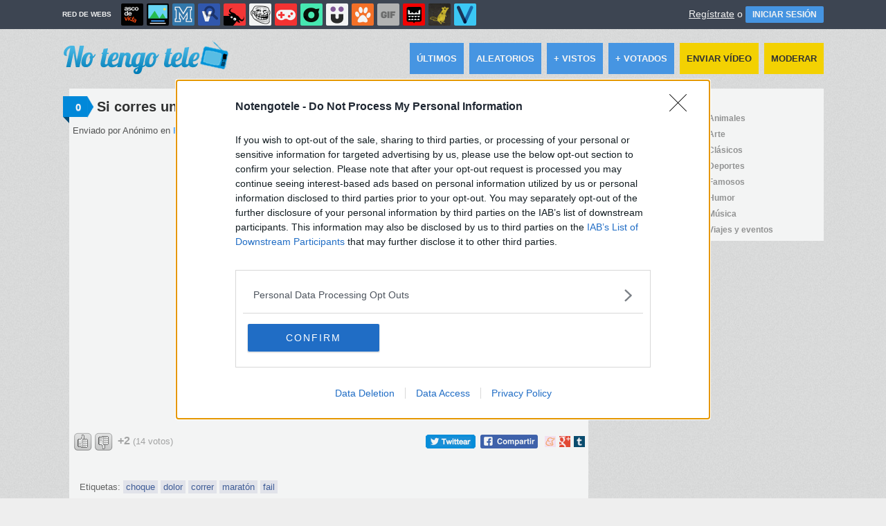

--- FILE ---
content_type: text/html; charset=utf-8
request_url: https://www.notengotele.com/fails/si-corres-una-maraton-permanece-siempre-atento
body_size: 8880
content:
<!DOCTYPE html PUBLIC "-//W3C//DTD XHTML 1.0 Transitional//EN" "http://www.w3.org/TR/xhtml1/DTD/xhtml1-transitional.dtd">
<html xmlns="http://www.w3.org/1999/xhtml" xml:lang="ES" lang="ES" xmlns:fb="http://www.facebook.com/2008/fbml" xmlns:og="http://ogp.me/ns#">
<head>
<meta http-equiv="content-type" content="text/html; charset=UTF-8" />
<meta http-equiv="cache-control" content="no-cache">
<meta http-equiv="pragma" content="no-cache">
<meta http-equiv="expires" content="-1">

<meta name="author" content="notengotele.com" />
<meta name="owner" content="notengotele.com" />
<meta name="language" content="ES" />
<meta name="rating" content="General" />
<meta name="robots" content="index, follow" />
<meta name="title" content="&iexcl;No tengo tele! / Si corres una marat&oacute;n, permanece siempre atento" />
<meta name="description" content="Si corres una marat&oacute;n, permanece siempre atento" />
<meta name="keywords" content="choque,dolor,correr,marat&oacute;n,fail,fails"/>


	<meta property="fb:admins" content="100009909161202" />
	<meta property="fb:app_id" content="469986277056308" />
	<meta property="fb:page_id" content="169679059749740" />
	<meta property="og:locale" content="es_ES" />
	<meta property="og:site_name" content="No tengo tele" />
	<meta property="og:url" content="https://www.notengotele.com/fails/si-corres-una-maraton-permanece-siempre-atento" />
	<meta property="og:type" content="article" />
	<meta property="og:title" content="Si corres una marat&oacute;n, permanece siempre atento" />
	<meta property="og:description" content="Por An&oacute;nimo" />
	<meta property="og:image" content="https://statics.memondo.com/p/99/ntts/2022/06/NTT_404822_34f6fe493dff4c5f8dd64b9dd9690173_fails_si_corres_una_maraton_permanece_siempre_atento_thumb_fb.jpg?cb=5435435" />
	<meta property="og:image:width" content="940" />
	<meta property="og:image:height" content="492" />
		<meta property="twitter:card" content="summary_large_image" />
	<meta property="twitter:site" content="notengotele" />
	<meta property="twitter:creator" content="@notengotele" />
	<meta property="twitter:title" content="Si corres una marat&oacute;n, permanece siempre atento" />
	<meta property="twitter:description" content="Por An&oacute;nimo" />
	<meta property="twitter:image" content="https://statics.memondo.com/p/99/ntts/2022/06/NTT_404822_34f6fe493dff4c5f8dd64b9dd9690173_fails_si_corres_una_maraton_permanece_siempre_atento_thumb_fb.jpg?cb=5435435" />
	<meta property="twitter:domain" content="notengotele.com" />
	
<meta name="google-site-verification" content="ZpWo92wTnUHc3lkRwChhaeMkrmF0UenTUA_P2CQNUI4" />

			<link rel="stylesheet" media="screen" type="text/css" href="https://statics.memondo.com/notengotele/css/ntt_1715246818.css" />
	<!--[if IE]>
<link rel="stylesheet" href="https://statics.memondo.com/notengotele/css/IE6.css" type="text/css" />
<script type="text/javascript" src="https://statics.memondo.com/notengotele/js/iepngfix_tilebg.js"></script>
<![endif]-->
<!--[if lt IE 8]>
<link rel="stylesheet" href="https://statics.memondo.com/notengotele/css/IE7.css" type="text/css" />
<![endif]-->
<!--[if IE 8]>
<link rel="stylesheet" href="https://statics.memondo.com/notengotele/css/IE8.css" type="text/css" />
<![endif]-->


	<script>
        var dyn_next_url = 'https://www.notengotele.com/fails/un-hombre-queda-colgado-en-el-techo-de-un-polideportivo-al-desplegar-una-lona?dyn_loading=1&dyn_loading_comments=0&dyn_loading_recommended=0';
        var current_keywords = '';
        var requestsForNewPage = requestsForNewPage || [];
        var pageNumber = 0;
	</script>

<!-- Facebook Pixel Code -->
<script>
!function(f,b,e,v,n,t,s){if(f.fbq)return;n=f.fbq=function(){n.callMethod?
n.callMethod.apply(n,arguments):n.queue.push(arguments)};if(!f._fbq)f._fbq=n;
n.push=n;n.loaded=!0;n.version='2.0';n.queue=[];t=b.createElement(e);t.async=!0;
t.src=v;s=b.getElementsByTagName(e)[0];s.parentNode.insertBefore(t,s)}(window,
document,'script','//connect.facebook.net/en_US/fbevents.js');

fbq('init', '1148165025200069');
fbq('track', "PageView");</script>
<noscript><img height="1" width="1" style="display:none"
src="https://www.facebook.com/tr?id=1148165025200069&ev=PageView&noscript=1"
/></noscript>
<!-- End Facebook Pixel Code -->

<script type="text/javascript" language="javascript">

	var DOCUMENT_ROOT = 'https://www.notengotele.com';
	var USERNAME_MIN_LENGTH = 3;
	var USERNAME_MAX_LENGTH = 50;
	var COMMENT_HIGH_RATE = 30;
	var COMMENT_LOW_RATE = -25;
	var RECAPTCHA_PUBLICKEY = '6LdZVyMTAAAAAEjxJORQ4D8iJjrmMswjz-up8a4p';

	var RecaptchaOptions = {
		theme: 'clean'
	};

</script>
<script async src="https://sc-devel.s3.eu-central-1.amazonaws.com/sc-tagmanager/memondo.js"></script>

<link rel="shortcut icon" href="https://statics.notengotele.com/images/favicon.gif" />
<link rel="alternate" type="application/rss+xml" title="S&iacute;guenos v&iacute;a RSS" href="http://feeds2.feedburner.com/notengotele" />

<title>&iexcl;No tengo tele! / Si corres una marat&oacute;n, permanece siempre atento</title>
<script type='text/javascript'>
var googletag = googletag || {};
googletag.cmd = googletag.cmd || [];
var abp;
    var Keyword = ["choque","dolor","correr","maratón","fail","fails"];
</script>


<script type="text/javascript" language="javascript">var hash_me = '813ea6260165cd85e71a43c46646593cbd37f868'</script>

<script>
var DOMContentLoaded = function () { var r=document.readyState; if(typeof jQuery !== 'undefined' && (r=='loaded'||r=='interactive'||r=='complete')) jQuery.ready(); else setTimeout(DOMContentLoaded,100); };
if ( document.addEventListener ) document.addEventListener( "DOMContentLoaded", DOMContentLoaded, false );
else if ( document.attachEvent ) document.attachEvent("onreadystatechange", DOMContentLoaded);
</script>

</head>

<body>

<div id="fb-root"></div>

<a id="to_top" class="to_top" href="#to_top">Arriba</a>


<div class="mnd-bar">
	<div class="page-width">
		<button class="mnd-logo btn-expand-mnd-sites">
			
			RED DE WEBS		</button>
		<ul class="site-list">
													<li>
				<a href="https://www.ascodevida.com/?mref=7" title="Asco de vida">
					<div class="favicon adv "></div>
					<span>Asco de vida</span>
				</a>
			</li>
														<li>
				<a href="https://www.cuantarazon.com/?mref=7" title="Cuánta razón">
					<div class="favicon cr "></div>
					<span>Cuánta razón</span>
				</a>
			</li>
														<li>
				<a href="https://www.memedeportes.com/?mref=7" title="Memedeportes">
					<div class="favicon mmd "></div>
					<span>Memedeportes</span>
				</a>
			</li>
														<li>
				<a href="https://www.vistoenlasredes.com/?mref=7" title="Visto en las Redes">
					<div class="favicon vef "></div>
					<span>Visto en las Redes</span>
				</a>
			</li>
														<li>
				<a href="https://www.asivaespana.com/?mref=7" title="Así va España">
					<div class="favicon ave "></div>
					<span>Así va España</span>
				</a>
			</li>
														<li>
				<a href="https://www.cuantocabron.com/?mref=7" title="Cuánto cabrón">
					<div class="favicon cc "></div>
					<span>Cuánto cabrón</span>
				</a>
			</li>
														<li>
				<a href="https://www.vrutal.com/?mref=7" title="Vrutal">
					<div class="favicon vru "></div>
					<span>Vrutal</span>
				</a>
			</li>
														<li>
				<a href="http://www.cribeo.com/?mref=7" title="Cribeo">
					<div class="favicon cri "></div>
					<span>Cribeo</span>
				</a>
			</li>
														<li>
				<a href="https://www.humorenserie.com/?mref=7" title="Humor en serie">
					<div class="favicon hes "></div>
					<span>Humor en serie</span>
				</a>
			</li>
														<li>
				<a href="https://www.cuantafauna.com/?mref=7" title="Cuánta Fauna">
					<div class="favicon cf "></div>
					<span>Cuánta Fauna</span>
				</a>
			</li>
																					<li>
				<a href="https://www.vayagif.com/?mref=7" title="Vaya gif">
					<div class="favicon gif "></div>
					<span>Vaya gif</span>
				</a>
			</li>
														<li>
				<a href="https://www.teniaquedecirlo.com/?mref=7" title="Tenía que decirlo">
					<div class="favicon tqd "></div>
					<span>Tenía que decirlo</span>
				</a>
			</li>
														<li>
				<a href="https://www.ahorradororata.com/?mref=7" title="Ahorrador o rata">
					<div class="favicon aor "></div>
					<span>Ahorrador o rata</span>
				</a>
			</li>
														<li>
				<a href="https://www.viralizalo.com/?mref=7" title="Viralizalo">
					<div class="favicon vir "></div>
					<span>Viralizalo</span>
				</a>
			</li>
												</ul>
		<button class="mnd-toggle btn-toggle-mnd-sites">
			<svg class="icon icon-plus" viewBox="0 0 24 24">
				<path d="M21 9h-6v-6c0-1.656-1.344-3-3-3s-3 1.344-3 3l0.106 6h-6.106c-1.656 0-3 1.344-3 3s1.344 3 3 3l6.106-0.107-0.106 6.107c0 1.656 1.344 3 3 3s3-1.344 3-3v-6.107l6 0.107c1.656 0 3-1.344 3-3s-1.344-3-3-3z"/>
			</svg>
		</button>
		<button class="mnd-toggle btn-collapse-mnd-sites">
			<svg class="icon icon-plus" viewBox="0 0 24 24">
				<path d="M21 9h-6v-6c0-1.656-1.344-3-3-3s-3 1.344-3 3l0.106 6h-6.106c-1.656 0-3 1.344-3 3s1.344 3 3 3l6.106-0.107-0.106 6.107c0 1.656 1.344 3 3 3s3-1.344 3-3v-6.107l6 0.107c1.656 0 3-1.344 3-3s-1.344-3-3-3z"/>
			</svg>
		</button>
		<div class="user desktop-only">
			
										<a href="https://www.notengotele.com/registro" class="btn-signup" >Regístrate</a> o <a href="https://www.notengotele.com/login" class="btn btn-signin">INICIAR SESIÓN</a>
						
		</div>
	</div>
</div>







<div id="header">
	<div id="headerContainer">
		<div id="logo"><a href="https://www.notengotele.com" title=""></a></div>
        <div id="menu">
           	<ul id="nav">
			<li><a href="https://www.notengotele.com/" title="&Uacute;ltimos v&iacute;deos publicados" >Últimos</a></li>
			<li><a href="https://www.notengotele.com/aleatorio" title="¿Est&aacute;s aburrido? Mira v&iacute;deos aleatoriamente" >Aleatorios</a></li>
			<li><a href="https://www.notengotele.com/vistos/dia" title="Echa un vistazo a los v&iacute;deos m&aacute;s populares" >+ Vistos</a></li>
			<li><a href="https://www.notengotele.com/votados/dia" title="Los mejores v&iacute;deos seg&uacute;n nuestros usuarios" >+ Votados</a></li>
	       	<!--<li><a href="https://www.notengotele.com/aleatorio" title="Duelos entre v&iacute;deos, danos tu opini&oacute;n">Duelos</a></li>-->
	       	<li class="moderar"><a href="https://www.notengotele.com/enviar" title="Env&iacute;anos un v&iacute;deo" >Enviar vídeo</a></li>
	       	<li class="moderar"><a href="https://www.notengotele.com/moderar" title="Ay&uacute;danos a decidir qu&eacute; v&iacute;deos publicar" >Moderar</a></li>
	        </ul>
			<div class="clear"></div>
	     </div> 	     
		 <div class="clear"></div>
	</div>	
</div>
<div class="clear"></div>

<div id="banner_header" class="b728" style="margin:15px auto 15px auto;text-align:center;">
	
					<!-- BANNER: mega_generico --><!-- Memondo_Notengotele_Search_TCL -->
<div id='div-gpt-ad-1427284614593-0' style='display:none;'>
<script type='text/javascript'>
googletag.cmd.push(function() { googletag.display('div-gpt-ad-1427284614593-0'); });
</script>
</div>
			
</div>



<div id="container">

    <div id="main">
		
		<div id="content">

			<div id="featured_movie" class="box story">
				<a class="tag" href="https://www.notengotele.com/fails/si-corres-una-maraton-permanece-siempre-atento#comments_title" title="0 comentarios">0</a>
			<div class="title storyTitle"><a href="https://www.notengotele.com/fails/si-corres-una-maraton-permanece-siempre-atento" title="Si corres una maratón, permanece siempre atento">Si corres una maratón, permanece siempre atento</a></div>
	<div class="by">Enviado por Anónimo en <a href="https://www.notengotele.com/fails">Fails</a> <span>el  9 jun 2022, 10:38</span></div>

	<div class="fblike">
		


			<div class="right" style="margin-right:5px;">
			<img class="fb-share-button-static" data-url="https://www.notengotele.com/fails/si-corres-una-maraton-permanece-siempre-atento" alt="Compartir en Facebook" src="https://s.memondo.com/images/facebook_button_share.png">


		</div>
		<div class="right share_butt" style="margin-right:7px;">
			<a target="_blank" href="https://twitter.com/intent/tweet?url=https://www.notengotele.com/fails/si-corres-una-maraton-permanece-siempre-atento&amp;text=Si corres una maratón, permanece siempre atento...&amp;via=notengotele">
    <img alt="Compartir en Twitter" src="https://s.memondo.com/images/twitter_button_share.png">

</a>

		</div>
		

	
	


	</div>
	
	<div class="clear"></div>
	<div class="embed_code">

		
		
							<div class="video-container">
				<iframe width="640" height="390" src="https://www.youtube.com/embed/SasbSVn4kAs?hd=0" frameborder="0" allowfullscreen="allowfullscreen"></iframe>
				</div>
					

		<div class="tags_dfp clear" style="margin:10px 0"></div>
				<div id="controls">
			<div class="votes 404822">
				<div>
					<span id="vota_bueno_404822">
						<a href="" title="Me gusta" class="like vote" rel="404822,6,1">Me gusta</a>
					</span>
					<span id="vota_malo_404822">
						<a href="" title="No me gusta" class="dislike vote" rel="404822,6,2">No me gusta</a>
					</span>
					<div class="result"><span> +2 </span> (14 votos)</div>
				</div>
				
									

			</div>
			<div class="social">
				


						<a class="button_tumblr" title="Compartir en tumblr" href="http://tumblr.com/share/link?v=3&u=https%3A%2F%2Fwww.notengotele.com%2Ffails%2Fsi-corres-una-maraton-permanece-siempre-atento&t=Si corres una maratón, permanece siempre atento&s=" target="_blank">
				<span class="share_button share_button_tumblr" style="margin-top:0px;"><span class="at_a11y">Compartir en tumblr</span></span>
			</a>
	   			<a class="button_google" title="Compartir en Google+" href="https://plus.google.com/share?url=https://www.notengotele.com/fails/si-corres-una-maraton-permanece-siempre-atento" target="_blank">
				<span class="share_button share_button_google" style="margin-top:0px;"><span class="at_a11y">Compartir en Google+</span></span>
			</a>
			<a class="button_meneame" title="Compartir en meneame" href="http://www.meneame.net/login.php?return=/submit.php?url=https://www.notengotele.com/fails/si-corres-una-maraton-permanece-siempre-atento" target="_blank">
				<span class="share_button share_button_meneame" style="margin-top:0px;"><span class="at_a11y">Compartir en meneame</span></span>
			</a>
			<div class="right" style="margin-right:5px;">
				<img class="fb-share-button-static" data-url="https://www.notengotele.com/fails/si-corres-una-maraton-permanece-siempre-atento" alt="Compartir en Facebook" src="https://s.memondo.com/images/facebook_button_share.png">


			</div>
			<div class="right share_butt" style="margin-right:7px;">
				<a target="_blank" href="https://twitter.com/intent/tweet?url=https://www.notengotele.com/fails/si-corres-una-maraton-permanece-siempre-atento&amp;text=Si corres una maratón, permanece siempre atento...&amp;via=notengotele">
    <img alt="Compartir en Twitter" src="https://s.memondo.com/images/twitter_button_share.png">

</a>

			</div>
	
	


			</div>
		</div>
		
		

		
	    	    <br/>
	    	    
	    <br/>
	    
	    	
	</div>
	<div class="clear"></div>
		<div class="tags">
		Etiquetas:
				<a href="https://www.notengotele.com/busqueda/0/choque" title="choque">choque</a>
				<a href="https://www.notengotele.com/busqueda/0/dolor" title="dolor">dolor</a>
				<a href="https://www.notengotele.com/busqueda/0/correr" title="correr">correr</a>
				<a href="https://www.notengotele.com/busqueda/0/maratón" title="maratón">maratón</a>
				<a href="https://www.notengotele.com/busqueda/0/fail" title="fail">fail</a>
			</div>
	
</div>

<div id="prev_next">

<div class="clear"></div>
</div>



	<div class="section_title">
		<h2>Quizás también te interese:</h2>
	</div>

	<div id="last_videos" class="list">

		
					<div class="video_item  " >
		<div class="video_stats">
		<a href="https://www.notengotele.com/fails/un-repartidor-llega-con-flores-a-un-funeral-y-se-cae-al-hoyo" title="Un repartidor llega con flores a un funeral y se cae al hoyo" class="visits">+5 (7 votos)</a>  
		<a href="https://www.notengotele.com/fails/un-repartidor-llega-con-flores-a-un-funeral-y-se-cae-al-hoyo#comments_title" title="0 comentarios a este vídeo" class="comments">0</a>
	</div>
	<div class='emptyDivToFixAbsoluteVanishingBug'></div>
	<a href="https://www.notengotele.com/fails/un-repartidor-llega-con-flores-a-un-funeral-y-se-cae-al-hoyo" title="" class="image_info">
		<img src="https://statics.memondo.com/p/99/ntts/2025/10/NTT_436539_01fc2905c20a4c9f813643135cc72e0c_fails_un_repartidor_llega_con_flores_a_un_funeral_y_se_cae_al_hoyo_thumb.jpg?cb=5263251" alt="" />
	</a>
	<div class="video_info">
		<h3><a href="https://www.notengotele.com/fails/un-repartidor-llega-con-flores-a-un-funeral-y-se-cae-al-hoyo" title="Un repartidor llega con flores a un funeral y se cae al hoyo">Un repartidor llega con flores a un funeral y se cae al hoyo</a></h3>
		<p>Por <a href="https://www.notengotele.com/usuarios/bobobobs" title="bobobobs" class="link">bobobobs</a> en <a href="https://www.notengotele.com/fails" title="Fails" class="link">Fails</a></p>
	</div>
	<div class="clear"></div>
</div>

			
					<div class="video_item  " >
		<div class="video_stats">
		<a href="https://www.notengotele.com/fails/le-falto-muy-poquito" title="Le faltó muy poquito..." class="visits">+2 (6 votos)</a>  
		<a href="https://www.notengotele.com/fails/le-falto-muy-poquito#comments_title" title="0 comentarios a este vídeo" class="comments">0</a>
	</div>
	<div class='emptyDivToFixAbsoluteVanishingBug'></div>
	<a href="https://www.notengotele.com/fails/le-falto-muy-poquito" title="" class="image_info">
		<img src="https://statics.memondo.com/p/99/ntts/2025/10/NTT_436566_794846ee9a9a464b9ed5f1fa73a31abf_fails_le_falto_muy_poquito_thumb.jpg?cb=6304236" alt="" />
	</a>
	<div class="video_info">
		<h3><a href="https://www.notengotele.com/fails/le-falto-muy-poquito" title="Le faltó muy poquito...">Le faltó muy poquito...</a></h3>
		<p>Por <a href="https://www.notengotele.com/usuarios/tete" title="tete" class="link">tete</a> en <a href="https://www.notengotele.com/fails" title="Fails" class="link">Fails</a></p>
	</div>
	<div class="clear"></div>
</div>

			
					<div class="video_item  " >
		<div class="video_stats">
		<a href="https://www.notengotele.com/fails/los-robots-humanoides-no-se-llevan-bien-con-los-espejos" title="Los robots humanoides no se llevan bien con los espejos" class="visits">-2 (8 votos)</a>  
		<a href="https://www.notengotele.com/fails/los-robots-humanoides-no-se-llevan-bien-con-los-espejos#comments_title" title="0 comentarios a este vídeo" class="comments">0</a>
	</div>
	<div class='emptyDivToFixAbsoluteVanishingBug'></div>
	<a href="https://www.notengotele.com/fails/los-robots-humanoides-no-se-llevan-bien-con-los-espejos" title="" class="image_info">
		<img src="https://statics.memondo.com/p/99/ntts/2025/11/NTT_436577_c55587da5390443f930e738da2c16c8b_fails_los_robots_humanoides_no_se_llevan_bien_con_los_espejos_thumb.jpg?cb=4247493" alt="" />
	</a>
	<div class="video_info">
		<h3><a href="https://www.notengotele.com/fails/los-robots-humanoides-no-se-llevan-bien-con-los-espejos" title="Los robots humanoides no se llevan bien con los espejos">Los robots humanoides no se llevan bien con los espejos</a></h3>
		<p>Por <a href="https://www.notengotele.com/usuarios/nomedigas" title="nomedigas" class="link">nomedigas</a> en <a href="https://www.notengotele.com/fails" title="Fails" class="link">Fails</a></p>
	</div>
	<div class="clear"></div>
</div>

			
					<div class="video_item noright " >
		<div class="video_stats">
		<a href="https://www.notengotele.com/fails/tanto-ajustar-el-espejo-para-esto" title="Tanto ajustar el espejo para esto..." class="visits">+4 (4 votos)</a>  
		<a href="https://www.notengotele.com/fails/tanto-ajustar-el-espejo-para-esto#comments_title" title="0 comentarios a este vídeo" class="comments">0</a>
	</div>
	<div class='emptyDivToFixAbsoluteVanishingBug'></div>
	<a href="https://www.notengotele.com/fails/tanto-ajustar-el-espejo-para-esto" title="" class="image_info">
		<img src="https://statics.memondo.com/p/99/ntts/2025/11/NTT_436610_a2e59548fae6482da7780c338c35570a_fails_tanto_ajustar_el_espejo_para_esto_thumb.jpg?cb=916350" alt="" />
	</a>
	<div class="video_info">
		<h3><a href="https://www.notengotele.com/fails/tanto-ajustar-el-espejo-para-esto" title="Tanto ajustar el espejo para esto...">Tanto ajustar el espejo para esto...</a></h3>
		<p>Por <a href="https://www.notengotele.com/usuarios/argelia" title="argelia" class="link">argelia</a> en <a href="https://www.notengotele.com/fails" title="Fails" class="link">Fails</a></p>
	</div>
	<div class="clear"></div>
</div>

			
		
	</div>

	<div class="clear"></div>



					
										<div class="box expl" id="comments_title">
					<h1>Deja tu comentario</h1>
											Necesitas tener una cuenta en notengotele.com para poder dejar comentarios. <br/><br/>
						<a href="https://www.notengotele.com/registro" title="Registra tu cuenta">&#161;Registra tu cuenta ahora!</a>
									</div>
						

    	</div> <!-- end content -->

    	<div id="sidebar">
	 <div id="navigation">
			<div id="categories" class="widget">
            	<ul id="widget_cats">
					<h4>Categorías</h4>
            							<li><a href="https://www.notengotele.com/actualidad" title="Vídeos de Actualidad">Actualidad</a></li>
										<li><a href="https://www.notengotele.com/animales" title="Vídeos de Animales">Animales</a></li>
										<li><a href="https://www.notengotele.com/anuncios" title="Vídeos de Anuncios">Anuncios</a></li>
										<li><a href="https://www.notengotele.com/arte" title="Vídeos de Arte">Arte</a></li>
										<li><a href="https://www.notengotele.com/cine_television" title="Vídeos de Cine y televisión">Cine y televisión</a></li>
										<li><a href="https://www.notengotele.com/clasicos" title="Vídeos de Clásicos">Clásicos</a></li>
										<li><a href="https://www.notengotele.com/curiosidades" title="Vídeos de Curiosidades">Curiosidades</a></li>
										<li><a href="https://www.notengotele.com/deportes" title="Vídeos de Deportes">Deportes</a></li>
										<li><a href="https://www.notengotele.com/fails" title="Vídeos de Fails">Fails</a></li>
										<li><a href="https://www.notengotele.com/famosos" title="Vídeos de Famosos">Famosos</a></li>
										<li><a href="https://www.notengotele.com/frikis" title="Vídeos de Frikis">Frikis</a></li>
										<li><a href="https://www.notengotele.com/humor" title="Vídeos de Humor">Humor</a></li>
										<li><a href="https://www.notengotele.com/memondotv" title="Vídeos de Memondo TV">Memondo TV</a></li>
										<li><a href="https://www.notengotele.com/musica" title="Vídeos de Música">Música</a></li>
										<li><a href="https://www.notengotele.com/tecnologia" title="Vídeos de Tecnología">Tecnología</a></li>
										<li><a href="https://www.notengotele.com/viajes_eventos" title="Vídeos de Viajes y eventos">Viajes y eventos</a></li>
									</ul>
				<div class="clear"></div>
         	</div>

			<div class="banner" style="margin-top:5px">
				<div class="banner_holder">
			        
				    								<!-- BANNER: roba_generico --><!-- Memondo_Notengotele_Search_TR2 -->
<div id='div-gpt-ad-1427284578452-0' style='display:none;'>
<script type='text/javascript'>
googletag.cmd.push(function() { googletag.display('div-gpt-ad-1427284578452-0'); });
</script>
</div>
										    
				</div>
         	</div>
         	

         	

         	<div id="search_widget" class="formDiv widget">
				<h4>¿Buscas algún vídeo?</h4>
				<form name="searchBox" id="searchBox" action="https://www.notengotele.com/busqueda" method="post">
                    <input type="text" name="text" value="" />
                    <input type="submit" name="submitBusqueda" value="Buscar" class="submit search" />
                    <input type="hidden" value="3bc0e6e5077316a67e8f11ab921b604df7d7964ee953fe001d034d3dd98b3b3a" name="token_form" />
                </form>
				<div class="more">
					<a href="https://www.notengotele.com/busqueda_avanzada" title="Búsqueda avanzada">búsqueda avanzada &raquo;</a>
				</div>
			</div>

			<div id="social_widget" class="formDiv widget">
            	<div id="subscribe">
				<ul class="subscribe_icons">
					<li class="subscribe_facebook"><a target="_blank" rel="nofollow" href="http://www.facebook.com/notengotele"></a></li>
					<li class="subscribe_rss"><a target="_blank" rel="nofollow" href="http://feeds.feedburner.com/notengotele"></a></li>
					<li class="subscribe_email"><a target="_blank" rel="nofollow" href="http://feedburner.google.com/fb/a/mailverify?uri=notengotele&amp;loc=es_ES"></a></li>
				</ul> <!--end .subscribe_icons-->

				<div class="clear"></div>
				</div>
			</div>

			<div id="news_widget" class="widget">
				<h4><a href="https://www.notengotele.com/animales/cuando-tu-perro-se-une-a-tu-sesion-de-yoga" title="Ver vídeo" style="margin-bottom:7px;font-size:12px;color:#666;float:none;padding-top:0px">El mejor v&iacute;deo de ayer</a></h4>
				<a class="tag" href="https://www.notengotele.com/animales/cuando-tu-perro-se-une-a-tu-sesion-de-yoga#comments_title" title="0 comentarios">0</a>
				<h5 style="margin-bottom:10px;"><a href="https://www.notengotele.com/animales/cuando-tu-perro-se-une-a-tu-sesion-de-yoga" title="Ver vídeo" style="margin-bottom:7px;font-size:12px;color:#666">Cuando tu perro se une a tu sesión de yoga</a></h5>
				<div class="movie">
				<iframe width="310" height="240" src="https://www.youtube.com/embed/3rBkYKZ0yQc?hd=0" frameborder="0" allowfullscreen="allowfullscreen"></iframe>
				</div>
				<div style="margin-top:5px;">
					<iframe src="https://www.facebook.com/plugins/like.php?href=https://www.notengotele.com/animales/cuando-tu-perro-se-une-a-tu-sesion-de-yoga&amp;layout=button_count&amp;show_faces=false&amp;width=120&amp;action=like&amp;font=arial&amp;colorscheme=light&amp;height=21" scrolling="no" frameborder="0" style="border:none; overflow:hidden; width:120px; height:21px;" allowTransparency="true"></iframe>
				</div>
				<div class="more">
					<a href="https://www.notengotele.com/votados/dia" title="Ir a los m&aacute;s votados">ir a los m&aacute;s votados &raquo;</a>
				</div>
			</div>

			<div id="news_widget" class="widget">
				<h4><a href="https://www.notengotele.com/actualidad/la-reaccion-de-un-camionero-al-estrellarse-el-avion-de-ups-en-louisville-delante-suyo" title="Ver vídeo" style="margin-bottom:7px;font-size:12px;color:#666;float:none;padding-top:0px">Actualidad</a></h4>
				<a class="tag" href="https://www.notengotele.com/actualidad/la-reaccion-de-un-camionero-al-estrellarse-el-avion-de-ups-en-louisville-delante-suyo#comments_title" title="0 comentarios">0</a>
				<h5 style="margin-bottom:10px;"><a href="https://www.notengotele.com/actualidad/la-reaccion-de-un-camionero-al-estrellarse-el-avion-de-ups-en-louisville-delante-suyo" title="Ver vídeo" style="margin-bottom:7px;font-size:12px;color:#666">La reacción de un camionero al estrellarse el avión de UPS en Louisville delante suyo</a></h5>
				<div class="movie">
					<iframe width="310" height="240" src="https://www.youtube.com/embed/OaHeEozYUOQ?hd=0" frameborder="0" allowfullscreen="allowfullscreen"></iframe>
				</div>
				<div style="margin-top:5px;">
					<iframe src="https://www.facebook.com/plugins/like.php?href=https://www.notengotele.com/actualidad/la-reaccion-de-un-camionero-al-estrellarse-el-avion-de-ups-en-louisville-delante-suyo&amp;layout=button_count&amp;show_faces=false&amp;width=120&amp;action=like&amp;font=arial&amp;colorscheme=light&amp;height=21" scrolling="no" frameborder="0" style="border:none; overflow:hidden; width:120px; height:21px;" allowTransparency="true"></iframe>
				</div>
				<div class="more">
					<a href="https://www.notengotele.com/actualidad" title="Ver más vídeos de actualidad">ver más vídeos de actualidad &raquo;</a>
				</div>
			</div>

			<div id="tags_widget" class="formDiv widget">
				<h4>Nube de etiquetas</h4>
				 	<div class="tags">
            			<a href="https://www.notengotele.com/busqueda/0/coche" style="font-size: 16px" title="3 v&iacute;deos con la etiqueta coche">coche</a> <a href="https://www.notengotele.com/busqueda/0/moto" style="font-size: 16px" title="3 v&iacute;deos con la etiqueta moto">moto</a> <a href="https://www.notengotele.com/busqueda/0/microondas" style="font-size: 14px" title="2 v&iacute;deos con la etiqueta microondas">microondas</a> <a href="https://www.notengotele.com/busqueda/0/humor" style="font-size: 14px" title="2 v&iacute;deos con la etiqueta humor">humor</a> <a href="https://www.notengotele.com/busqueda/0/trailer" style="font-size: 12px" title="1 v&iacute;deos con la etiqueta trailer">trailer</a> <a href="https://www.notengotele.com/busqueda/0/agua" style="font-size: 16px" title="3 v&iacute;deos con la etiqueta agua">agua</a> <a href="https://www.notengotele.com/busqueda/0/perro" style="font-size: 14px" title="2 v&iacute;deos con la etiqueta perro">perro</a> <a href="https://www.notengotele.com/busqueda/0/palomitas" style="font-size: 14px" title="2 v&iacute;deos con la etiqueta palomitas">palomitas</a> <a href="https://www.notengotele.com/busqueda/0/caminar" style="font-size: 14px" title="2 v&iacute;deos con la etiqueta caminar">caminar</a> <a href="https://www.notengotele.com/busqueda/0/atracciones" style="font-size: 14px" title="2 v&iacute;deos con la etiqueta atracciones">atracciones</a> <a href="https://www.notengotele.com/busqueda/0/parque" style="font-size: 14px" title="2 v&iacute;deos con la etiqueta parque">parque</a> <a href="https://www.notengotele.com/busqueda/0/robótica" style="font-size: 14px" title="2 v&iacute;deos con la etiqueta robótica">robótica</a> <a href="https://www.notengotele.com/busqueda/0/Toyota" style="font-size: 14px" title="2 v&iacute;deos con la etiqueta Toyota">Toyota</a> <a href="https://www.notengotele.com/busqueda/0/cumpleaños" style="font-size: 14px" title="2 v&iacute;deos con la etiqueta cumpleaños">cumpleaños</a> <a href="https://www.notengotele.com/busqueda/0/perros" style="font-size: 14px" title="2 v&iacute;deos con la etiqueta perros">perros</a> <a href="https://www.notengotele.com/busqueda/0/animales" style="font-size: 32px" title="10 v&iacute;deos con la etiqueta animales">animales</a> <a href="https://www.notengotele.com/busqueda/0/colectivo" style="font-size: 12px" title="1 v&iacute;deos con la etiqueta colectivo">colectivo</a> <a href="https://www.notengotele.com/busqueda/0/ofender" style="font-size: 12px" title="1 v&iacute;deos con la etiqueta ofender">ofender</a> <a href="https://www.notengotele.com/busqueda/0/guitar hero" style="font-size: 14px" title="2 v&iacute;deos con la etiqueta guitar hero">guitar hero</a> <a href="https://www.notengotele.com/busqueda/0/espejo" style="font-size: 14px" title="2 v&iacute;deos con la etiqueta espejo">espejo</a> <a href="https://www.notengotele.com/busqueda/0/tecnología" style="font-size: 14px" title="2 v&iacute;deos con la etiqueta tecnología">tecnología</a> <a href="https://www.notengotele.com/busqueda/0/wtf" style="font-size: 16px" title="3 v&iacute;deos con la etiqueta wtf">wtf</a> <a href="https://www.notengotele.com/busqueda/0/China" style="font-size: 14px" title="2 v&iacute;deos con la etiqueta China">China</a> <a href="https://www.notengotele.com/busqueda/0/peligroso" style="font-size: 12px" title="1 v&iacute;deos con la etiqueta peligroso">peligroso</a> <a href="https://www.notengotele.com/busqueda/0/titanic" style="font-size: 12px" title="1 v&iacute;deos con la etiqueta titanic">titanic</a> <a href="https://www.notengotele.com/busqueda/0/carretera" style="font-size: 14px" title="2 v&iacute;deos con la etiqueta carretera">carretera</a> <a href="https://www.notengotele.com/busqueda/0/Walk Me" style="font-size: 14px" title="2 v&iacute;deos con la etiqueta Walk Me">Walk Me</a> <a href="https://www.notengotele.com/busqueda/0/viralhog" style="font-size: 14px" title="2 v&iacute;deos con la etiqueta viralhog">viralhog</a> <a href="https://www.notengotele.com/busqueda/0/descubrir" style="font-size: 12px" title="1 v&iacute;deos con la etiqueta descubrir">descubrir</a> <a href="https://www.notengotele.com/busqueda/0/disfraz" style="font-size: 14px" title="2 v&iacute;deos con la etiqueta disfraz">disfraz</a> <a href="https://www.notengotele.com/busqueda/0/pruebas" style="font-size: 12px" title="1 v&iacute;deos con la etiqueta pruebas">pruebas</a> <a href="https://www.notengotele.com/busqueda/0/halloween" style="font-size: 19px" title="4 v&iacute;deos con la etiqueta halloween">halloween</a> <a href="https://www.notengotele.com/busqueda/0/fail" style="font-size: 16px" title="3 v&iacute;deos con la etiqueta fail">fail</a> <a href="https://www.notengotele.com/busqueda/0/volar" style="font-size: 12px" title="1 v&iacute;deos con la etiqueta volar">volar</a> <a href="https://www.notengotele.com/busqueda/0/bebé" style="font-size: 12px" title="1 v&iacute;deos con la etiqueta bebé">bebé</a> <a href="https://www.notengotele.com/busqueda/0/tráfico" style="font-size: 14px" title="2 v&iacute;deos con la etiqueta tráfico">tráfico</a> <a href="https://www.notengotele.com/busqueda/0/película" style="font-size: 12px" title="1 v&iacute;deos con la etiqueta película">película</a> <a href="https://www.notengotele.com/busqueda/0/silla" style="font-size: 14px" title="2 v&iacute;deos con la etiqueta silla">silla</a> <a href="https://www.notengotele.com/busqueda/0/mal" style="font-size: 16px" title="3 v&iacute;deos con la etiqueta mal">mal</a> <a href="https://www.notengotele.com/busqueda/0/tiempo" style="font-size: 14px" title="2 v&iacute;deos con la etiqueta tiempo">tiempo</a> 
					</div>
			</div>

			<div id="" class="formDiv banner">
            	<div class="fb-page" data-href="https://www.facebook.com/notengotele" data-small-header="false" data-adapt-container-width="true" data-hide-cover="false" data-show-facepile="true" data-show-posts="false"><div class="fb-xfbml-parse-ignore"><blockquote cite="https://www.facebook.com/notengotele"><a href="https://www.facebook.com/notengotele">No tengo Tele</a></blockquote></div></div>	
			</div>

			<div class="clear"></div>

        	<div id="navigation_footer">
	<a href="https://www.notengotele.com/acercade" title="Acerca de esta p&aacute;gina">Acerca</a>
	<a href="http://memondonetwork.es/terminos-de-uso/" title="Todo lo que tienes que saber acerca de los t&eacute;rminos de uso">T&eacute;rminos</a>
	<a href="http://memondonetwork.es/politica-de-privacidad/" title="Pol&iacute;tica de Privacidad">Privacidad</a>
	<a href="http://memondonetwork.es/politica-de-cookies/" title="Pol&iacute;tica de Cookies">Cookies</a>
	<a href="https://www.notengotele.com/faq" title="Preguntas frecuentes">FAQ</a>
	<a href="http://app.memondo.com" rel="external">APP</a><br/>
	<a href="http://www.memondonetwork.es" title="Memondo Network" rel="external">Memondo Network &copy; 2025</a><br/>
	</div>


			<div class="banner" style="margin-top:5px">
				<div class="banner_holder">
					
													<!-- BANNER: roba_inferior_generico --><!-- Memondo_Notengotele_Search_BR2 -->
<div id='div-gpt-ad-1427284499580-0' style='display:none;'>
<script type='text/javascript'>
googletag.cmd.push(function() { googletag.display('div-gpt-ad-1427284499580-0'); });
</script>
</div>

											
				</div>
         	</div>
         	

            <div class="clear"></div>
	</div>
</div>


		<div class="clear"></div>
		<div id="banner_footer">
		
		<!-- BANNER: footer_generico --><!-- Memondo_Notengotele_Search_BCL -->
<div id='div-gpt-ad-1427284461002-0' style='display:none;'>
<script type='text/javascript'>
googletag.cmd.push(function() { googletag.display('div-gpt-ad-1427284461002-0'); });
</script>
</div>
<!-- Memondo_Notengotele_Search_BCL out-of-page -->
<div id='div-gpt-ad-1427284461002-0-oop' style='display:none;'>
<script type='text/javascript'>
googletag.cmd.push(function() { googletag.display('div-gpt-ad-1427284461002-0-oop'); });
</script>
</div>		
		</div>
		
    	
    </div><!-- end main -->
    
    

<div class="clear"></div>

    </div>


<script rel="nofollow">
  var my_insertion_machine_state=0;function my_insertion_machine(d, s, id, src, sync, delay, onload, mutator) {
  var js, fjs = d.getElementsByTagName(s)[++my_insertion_machine_state];
  if (d.getElementById(id)) return;
  js = d.createElement(s); if(id) js.id = id;
  if(!sync) js.async = true;
  js.type = 'text/javascript';
  if(onload) js.onload = onload;
  js.src = src;
  if(mutator) mutator(js);
  if(delay) {
    setTimeout(function() { fjs.parentNode.insertBefore(js, fjs); }, delay);
  } else
    fjs.parentNode.insertBefore(js, fjs);
}
</script>

<!--Adblock Check--> 
<script type="text/javascript" src="https://statics.memondo.com/notengotele/js_common/adtest.js"></script> 
<!--End Adblock Check-->

<!-- Google Tag Manager -->
<noscript><iframe src="//www.googletagmanager.com/ns.html?id=GTM-57M64F"
height="0" width="0" style="display:none;visibility:hidden" rel="nofollow"></iframe></noscript>
<script rel="nofollow"> var dataLayer=dataLayer||[]; dataLayer.push({'gtm.start':new Date().getTime(),event:'gtm.js'});
my_insertion_machine(document, 'script', null, '//www.googletagmanager.com/gtm.js?id=GTM-57M64F',null,50, null, function(js) {js.setAttribute('rel','nofollow');});
</script>
<!-- End Google Tag Manager -->



<script>

my_insertion_machine(document, 'script', null, 'https://statics.memondo.com/notengotele/js/ntt_1715246818.js', null, null, function() {

	

	//my_insertion_machine(document, 'script', null, 'http://www.google.com/recaptcha/api/js/recaptcha_ajax.js', null, null, function() {
my_insertion_machine(document, 'script', null, 'https://www.google.com/recaptcha/api.js?hl=es&onload=onRecaptchaReady&render=explicit', null, null, function() {



	





});



	
});

</script>

<script>
  window.fbAsyncInit = function() {
    FB.init({
      appId            : '469986277056308',
      autoLogAppEvents : true,
      xfbml            : true,
      version          : 'v2.11'
    });
  };

  (function(d, s, id){
     var js, fjs = d.getElementsByTagName(s)[0];
     if (d.getElementById(id)) {return;}
     js = d.createElement(s); js.id = id;
     js.src = "https://connect.facebook.net/en_US/sdk.js";
     fjs.parentNode.insertBefore(js, fjs);
   }(document, 'script', 'facebook-jssdk'));
</script>


<script>
window.twttr = (function(d, s, id) {
 var js, fjs = d.getElementsByTagName(s)[0],
	 t = window.twttr || {};
 if (d.getElementById(id)) return t;
 js = d.createElement(s);
 js.id = id;
 js.src = "https://platform.twitter.com/widgets.js";
 fjs.parentNode.insertBefore(js, fjs);

 t._e = [];
 t.ready = function(f) {
	 t._e.push(f);
 };

 return t;
}(document, "script", "twitter-wjs"));
</script>





<input type="hidden" value="3bc0e6e5077316a67e8f11ab921b604df7d7964ee953fe001d034d3dd98b3b3a" id="token_form" />





    

</body>
</html>

--- FILE ---
content_type: text/html; charset=UTF-8
request_url: https://mc.memondo.com/ajax/mc.php
body_size: 8
content:
47f7e8bc2547734eccd05c6c80510937

--- FILE ---
content_type: text/html; charset=UTF-8
request_url: https://mc.memondo.com/ajax/mc.php
body_size: 7
content:
58847514406d6035f8e7613456023458

--- FILE ---
content_type: text/html; charset=utf-8
request_url: https://www.notengotele.com/fails/un-hombre-queda-colgado-en-el-techo-de-un-polideportivo-al-desplegar-una-lona?dyn_loading=1&dyn_loading_comments=0&dyn_loading_recommended=0
body_size: 1912
content:
<script>
	posts = [];
</script>
		<div class="dyn-page" id="dyn-404828-un-hombre-queda-colgado-en-el-techo-de-un-polideportivo-al-desplegar-una-lona">
		<div id="featured_movie" class="box story">
				<a class="tag" href="https://www.notengotele.com/fails/un-hombre-queda-colgado-en-el-techo-de-un-polideportivo-al-desplegar-una-lona#comments_title" title="1 comentarios">1</a>
			<div class="title storyTitle"><a href="https://www.notengotele.com/fails/un-hombre-queda-colgado-en-el-techo-de-un-polideportivo-al-desplegar-una-lona" title="Un hombre queda colgado en el techo de un polideportivo al desplegar una lona">Un hombre queda colgado en el techo de un polideportivo al desplegar una lona</a></div>
	<div class="by">Enviado por <a href="https://www.notengotele.com/usuarios/calamarandaluz" title="calamarandaluz" class="link">calamarandaluz</a> en <a href="https://www.notengotele.com/fails">Fails</a> <span>el  9 jun 2022, 10:39</span></div>

	<div class="fblike">
		


			<div class="right" style="margin-right:5px;">
			<img class="fb-share-button-static" data-url="https://www.notengotele.com/fails/un-hombre-queda-colgado-en-el-techo-de-un-polideportivo-al-desplegar-una-lona" alt="Compartir en Facebook" src="https://s.memondo.com/images/facebook_button_share.png">


		</div>
		<div class="right share_butt" style="margin-right:7px;">
			<a target="_blank" href="https://twitter.com/intent/tweet?url=https://www.notengotele.com/fails/un-hombre-queda-colgado-en-el-techo-de-un-polideportivo-al-desplegar-una-lona&amp;text=Un hombre queda colgado en el techo de un polideportivo al desplegar una lona...&amp;via=notengotele">
    <img alt="Compartir en Twitter" src="https://s.memondo.com/images/twitter_button_share.png">

</a>

		</div>
		

	
	


	</div>
	
	<div class="clear"></div>
	<div class="embed_code">

		
		
							<div class="video-container">
				<iframe width="640" height="390" src="https://www.youtube.com/embed/mRnYW--0O-U?hd=0" frameborder="0" allowfullscreen="allowfullscreen"></iframe>
				</div>
					

		<div class="tags_dfp clear" style="margin:10px 0"></div>
				<div id="controls">
			<div class="votes 404828">
				<div>
					<span id="vota_bueno_404828">
						<a href="" title="Me gusta" class="like vote" rel="404828,2,1">Me gusta</a>
					</span>
					<span id="vota_malo_404828">
						<a href="" title="No me gusta" class="dislike vote" rel="404828,2,2">No me gusta</a>
					</span>
					<div class="result"><span> +12 </span> (16 votos)</div>
				</div>
				
									

			</div>
			<div class="social">
				


						<a class="button_tumblr" title="Compartir en tumblr" href="http://tumblr.com/share/link?v=3&u=https%3A%2F%2Fwww.notengotele.com%2Ffails%2Fun-hombre-queda-colgado-en-el-techo-de-un-polideportivo-al-desplegar-una-lona&t=Un hombre queda colgado en el techo de un polideportivo al desplegar una lona&s=" target="_blank">
				<span class="share_button share_button_tumblr" style="margin-top:0px;"><span class="at_a11y">Compartir en tumblr</span></span>
			</a>
	   			<a class="button_google" title="Compartir en Google+" href="https://plus.google.com/share?url=https://www.notengotele.com/fails/un-hombre-queda-colgado-en-el-techo-de-un-polideportivo-al-desplegar-una-lona" target="_blank">
				<span class="share_button share_button_google" style="margin-top:0px;"><span class="at_a11y">Compartir en Google+</span></span>
			</a>
			<a class="button_meneame" title="Compartir en meneame" href="http://www.meneame.net/login.php?return=/submit.php?url=https://www.notengotele.com/fails/un-hombre-queda-colgado-en-el-techo-de-un-polideportivo-al-desplegar-una-lona" target="_blank">
				<span class="share_button share_button_meneame" style="margin-top:0px;"><span class="at_a11y">Compartir en meneame</span></span>
			</a>
			<div class="right" style="margin-right:5px;">
				<img class="fb-share-button-static" data-url="https://www.notengotele.com/fails/un-hombre-queda-colgado-en-el-techo-de-un-polideportivo-al-desplegar-una-lona" alt="Compartir en Facebook" src="https://s.memondo.com/images/facebook_button_share.png">


			</div>
			<div class="right share_butt" style="margin-right:7px;">
				<a target="_blank" href="https://twitter.com/intent/tweet?url=https://www.notengotele.com/fails/un-hombre-queda-colgado-en-el-techo-de-un-polideportivo-al-desplegar-una-lona&amp;text=Un hombre queda colgado en el techo de un polideportivo al desplegar una lona...&amp;via=notengotele">
    <img alt="Compartir en Twitter" src="https://s.memondo.com/images/twitter_button_share.png">

</a>

			</div>
	
	


			</div>
		</div>
		
		

		
	    	    <br/>
	    	    
	    <br/>
	    
	    	
	</div>
	<div class="clear"></div>
		<div class="tags">
		Etiquetas:
				<a href="https://www.notengotele.com/busqueda/0/colgado" title="colgado">colgado</a>
				<a href="https://www.notengotele.com/busqueda/0/polideportivo" title="polideportivo">polideportivo</a>
				<a href="https://www.notengotele.com/busqueda/0/techo" title="techo">techo</a>
			</div>
	
</div>

<div id="prev_next">

<div class="clear"></div>
</div>






	
	</div>
	<script>
		posts.push({page_selector:"#dyn-404828-un-hombre-queda-colgado-en-el-techo-de-un-polideportivo-al-desplegar-una-lona",kws:["colgado","polideportivo","techo","fails"]});
	</script>
		<div class="dyn-page" id="dyn-404715-cuanto-gana-un-compositor-de-videojuegos">
		<div id="featured_movie" class="box story">
				<a class="tag" href="https://www.notengotele.com/musica/cuanto-gana-un-compositor-de-videojuegos#comments_title" title="0 comentarios">0</a>
			<div class="title storyTitle"><a href="https://www.notengotele.com/musica/cuanto-gana-un-compositor-de-videojuegos" title="¿Cuánto gana un compositor de videojuegos?">¿Cuánto gana un compositor de videojuegos?</a></div>
	<div class="by">Enviado por Anónimo en <a href="https://www.notengotele.com/musica">Música</a> <span>el  3 jun 2022, 11:15</span></div>

	<div class="fblike">
		


			<div class="right" style="margin-right:5px;">
			<img class="fb-share-button-static" data-url="https://www.notengotele.com/musica/cuanto-gana-un-compositor-de-videojuegos" alt="Compartir en Facebook" src="https://s.memondo.com/images/facebook_button_share.png">


		</div>
		<div class="right share_butt" style="margin-right:7px;">
			<a target="_blank" href="https://twitter.com/intent/tweet?url=https://www.notengotele.com/musica/cuanto-gana-un-compositor-de-videojuegos&amp;text=¿Cuánto gana un compositor de videojuegos?...&amp;via=notengotele">
    <img alt="Compartir en Twitter" src="https://s.memondo.com/images/twitter_button_share.png">

</a>

		</div>
		

	
	


	</div>
	
	<div class="clear"></div>
	<div class="embed_code">

		
		
							<div class="video-container">
				<iframe width="640" height="390" src="https://www.youtube.com/embed/ZXuGVnUT968?hd=0" frameborder="0" allowfullscreen="allowfullscreen"></iframe>
				</div>
					

		<div class="tags_dfp clear" style="margin:10px 0"></div>
				<div id="controls">
			<div class="votes 404715">
				<div>
					<span id="vota_bueno_404715">
						<a href="" title="Me gusta" class="like vote" rel="404715,6,1">Me gusta</a>
					</span>
					<span id="vota_malo_404715">
						<a href="" title="No me gusta" class="dislike vote" rel="404715,6,2">No me gusta</a>
					</span>
					<div class="result"><span> -1 </span> (11 votos)</div>
				</div>
				
									

			</div>
			<div class="social">
				


						<a class="button_tumblr" title="Compartir en tumblr" href="http://tumblr.com/share/link?v=3&u=https%3A%2F%2Fwww.notengotele.com%2Fmusica%2Fcuanto-gana-un-compositor-de-videojuegos&t=¿Cuánto gana un compositor de videojuegos?&s=" target="_blank">
				<span class="share_button share_button_tumblr" style="margin-top:0px;"><span class="at_a11y">Compartir en tumblr</span></span>
			</a>
	   			<a class="button_google" title="Compartir en Google+" href="https://plus.google.com/share?url=https://www.notengotele.com/musica/cuanto-gana-un-compositor-de-videojuegos" target="_blank">
				<span class="share_button share_button_google" style="margin-top:0px;"><span class="at_a11y">Compartir en Google+</span></span>
			</a>
			<a class="button_meneame" title="Compartir en meneame" href="http://www.meneame.net/login.php?return=/submit.php?url=https://www.notengotele.com/musica/cuanto-gana-un-compositor-de-videojuegos" target="_blank">
				<span class="share_button share_button_meneame" style="margin-top:0px;"><span class="at_a11y">Compartir en meneame</span></span>
			</a>
			<div class="right" style="margin-right:5px;">
				<img class="fb-share-button-static" data-url="https://www.notengotele.com/musica/cuanto-gana-un-compositor-de-videojuegos" alt="Compartir en Facebook" src="https://s.memondo.com/images/facebook_button_share.png">


			</div>
			<div class="right share_butt" style="margin-right:7px;">
				<a target="_blank" href="https://twitter.com/intent/tweet?url=https://www.notengotele.com/musica/cuanto-gana-un-compositor-de-videojuegos&amp;text=¿Cuánto gana un compositor de videojuegos?...&amp;via=notengotele">
    <img alt="Compartir en Twitter" src="https://s.memondo.com/images/twitter_button_share.png">

</a>

			</div>
	
	


			</div>
		</div>
		
		

		
	    	    <br/>
	    	    
	    <br/>
	    
	    	
	</div>
	<div class="clear"></div>
		<div class="tags">
		Etiquetas:
				<a href="https://www.notengotele.com/busqueda/0/compositor" title="compositor">compositor</a>
				<a href="https://www.notengotele.com/busqueda/0/videojuegos" title="videojuegos">videojuegos</a>
				<a href="https://www.notengotele.com/busqueda/0/música" title="música">música</a>
				<a href="https://www.notengotele.com/busqueda/0/dinero" title="dinero">dinero</a>
				<a href="https://www.notengotele.com/busqueda/0/cobra" title="cobra">cobra</a>
			</div>
	
</div>

<div id="prev_next">

<div class="clear"></div>
</div>






	
	</div>
	<script>
		posts.push({page_selector:"#dyn-404715-cuanto-gana-un-compositor-de-videojuegos",kws:["compositor","videojuegos","música","dinero","cobra","musica"]});
	</script>
		<div class="dyn-page" id="dyn-404862-cuando-se-te-sincronizan-los-gatos">
		<div id="featured_movie" class="box story">
				<a class="tag" href="https://www.notengotele.com/animales/cuando-se-te-sincronizan-los-gatos#comments_title" title="0 comentarios">0</a>
			<div class="title storyTitle"><a href="https://www.notengotele.com/animales/cuando-se-te-sincronizan-los-gatos" title="Cuando se te sincronizan los gatos">Cuando se te sincronizan los gatos</a></div>
	<div class="by">Enviado por <a href="https://www.notengotele.com/usuarios/yuno" title="yuno" class="link">yuno</a> en <a href="https://www.notengotele.com/animales">Animales</a> <span>el  9 jun 2022, 10:54</span></div>

	<div class="fblike">
		


			<div class="right" style="margin-right:5px;">
			<img class="fb-share-button-static" data-url="https://www.notengotele.com/animales/cuando-se-te-sincronizan-los-gatos" alt="Compartir en Facebook" src="https://s.memondo.com/images/facebook_button_share.png">


		</div>
		<div class="right share_butt" style="margin-right:7px;">
			<a target="_blank" href="https://twitter.com/intent/tweet?url=https://www.notengotele.com/animales/cuando-se-te-sincronizan-los-gatos&amp;text=Cuando se te sincronizan los gatos...&amp;via=notengotele">
    <img alt="Compartir en Twitter" src="https://s.memondo.com/images/twitter_button_share.png">

</a>

		</div>
		

	
	


	</div>
	
	<div class="clear"></div>
	<div class="embed_code">

		
		
							<div class="video-container">
				<iframe width="640" height="390" src="https://www.youtube.com/embed/7utuuiw7v0U?hd=0" frameborder="0" allowfullscreen="allowfullscreen"></iframe>
				</div>
					

		<div class="tags_dfp clear" style="margin:10px 0"></div>
				<div id="controls">
			<div class="votes 404862">
				<div>
					<span id="vota_bueno_404862">
						<a href="" title="Me gusta" class="like vote" rel="404862,8,1">Me gusta</a>
					</span>
					<span id="vota_malo_404862">
						<a href="" title="No me gusta" class="dislike vote" rel="404862,8,2">No me gusta</a>
					</span>
					<div class="result"><span> +1 </span> (17 votos)</div>
				</div>
				
									

			</div>
			<div class="social">
				


						<a class="button_tumblr" title="Compartir en tumblr" href="http://tumblr.com/share/link?v=3&u=https%3A%2F%2Fwww.notengotele.com%2Fanimales%2Fcuando-se-te-sincronizan-los-gatos&t=Cuando se te sincronizan los gatos&s=" target="_blank">
				<span class="share_button share_button_tumblr" style="margin-top:0px;"><span class="at_a11y">Compartir en tumblr</span></span>
			</a>
	   			<a class="button_google" title="Compartir en Google+" href="https://plus.google.com/share?url=https://www.notengotele.com/animales/cuando-se-te-sincronizan-los-gatos" target="_blank">
				<span class="share_button share_button_google" style="margin-top:0px;"><span class="at_a11y">Compartir en Google+</span></span>
			</a>
			<a class="button_meneame" title="Compartir en meneame" href="http://www.meneame.net/login.php?return=/submit.php?url=https://www.notengotele.com/animales/cuando-se-te-sincronizan-los-gatos" target="_blank">
				<span class="share_button share_button_meneame" style="margin-top:0px;"><span class="at_a11y">Compartir en meneame</span></span>
			</a>
			<div class="right" style="margin-right:5px;">
				<img class="fb-share-button-static" data-url="https://www.notengotele.com/animales/cuando-se-te-sincronizan-los-gatos" alt="Compartir en Facebook" src="https://s.memondo.com/images/facebook_button_share.png">


			</div>
			<div class="right share_butt" style="margin-right:7px;">
				<a target="_blank" href="https://twitter.com/intent/tweet?url=https://www.notengotele.com/animales/cuando-se-te-sincronizan-los-gatos&amp;text=Cuando se te sincronizan los gatos...&amp;via=notengotele">
    <img alt="Compartir en Twitter" src="https://s.memondo.com/images/twitter_button_share.png">

</a>

			</div>
	
	


			</div>
		</div>
		
		

		
	    	    <br/>
	    	    
	    <br/>
	    
	    	
	</div>
	<div class="clear"></div>
		<div class="tags">
		Etiquetas:
				<a href="https://www.notengotele.com/busqueda/0/animales" title="animales">animales</a>
				<a href="https://www.notengotele.com/busqueda/0/gatos" title="gatos">gatos</a>
				<a href="https://www.notengotele.com/busqueda/0/sincronización" title="sincronización">sincronización</a>
			</div>
	
</div>

<div id="prev_next">

<div class="clear"></div>
</div>






	
	</div>
	<script>
		posts.push({page_selector:"#dyn-404862-cuando-se-te-sincronizan-los-gatos",kws:["animales","gatos","sincronización","musica"]});
	</script>
		<script>
	    dyn_next_url = 'https://www.notengotele.com/famosos/mientras-tanto-rafa-nadal-en-2050?dyn_loading=1&dyn_loading_comments=0&dyn_loading_recommended=0';
			    for(var i=0;i<posts.length;i++) requestsForNewPage.push(posts[i]);
	</script>


--- FILE ---
content_type: text/html; charset=utf-8
request_url: https://www.google.com/recaptcha/api2/aframe
body_size: -86
content:
<!DOCTYPE HTML><html><head><meta http-equiv="content-type" content="text/html; charset=UTF-8"></head><body><script nonce="EwNpt4GkHc5GkYtUpEyUOQ">/** Anti-fraud and anti-abuse applications only. See google.com/recaptcha */ try{var clients={'sodar':'https://pagead2.googlesyndication.com/pagead/sodar?'};window.addEventListener("message",function(a){try{if(a.source===window.parent){var b=JSON.parse(a.data);var c=clients[b['id']];if(c){var d=document.createElement('img');d.src=c+b['params']+'&rc='+(localStorage.getItem("rc::a")?sessionStorage.getItem("rc::b"):"");window.document.body.appendChild(d);sessionStorage.setItem("rc::e",parseInt(sessionStorage.getItem("rc::e")||0)+1);localStorage.setItem("rc::h",'1762529750254');}}}catch(b){}});window.parent.postMessage("_grecaptcha_ready", "*");}catch(b){}</script></body></html>

--- FILE ---
content_type: application/javascript; charset=utf-8
request_url: https://fundingchoicesmessages.google.com/f/AGSKWxXyhCCLk0SBgGivB97sw6twgWGXxcyZhh-HOjZRbZmJPZQXCGt66n-ZwaPpdtoScOUy6nbReTyFJ9GG2V6O6XJeS4IZibF6R6d9GZgPQ3bFT-_O9sgUVWA-36qwCDNMPO0-FVWo3ce2P1rOKP-Scml_pAT3Zd0apnc8koyIaLV7aHasJgzEJoF1ia_x/_-strip-ads-_tile_ad__adshow./ads8./geo/ads.
body_size: -1284
content:
window['c23d79cc-5fbd-40aa-a806-7657d0e5ff04'] = true;

--- FILE ---
content_type: application/javascript; charset=utf-8
request_url: https://fundingchoicesmessages.google.com/f/AGSKWxWvlYcNLl3mKmrFo_txNUeAhT360r43_WfUsA2pF31uRtKUS857QOcHSWdulh_CaI_IumsoMVeopsL917P4vhr-vWWK3fyB2jC4remuEPtxgsmN_G8bl54gtIEOU4l3L3ai8qik7g==?fccs=W251bGwsbnVsbCxudWxsLG51bGwsbnVsbCxudWxsLFsxNzYyNTI5NzUwLDU3MDAwMDAwMF0sbnVsbCxudWxsLG51bGwsW251bGwsWzcsMTAsNl0sbnVsbCxudWxsLG51bGwsbnVsbCxudWxsLG51bGwsbnVsbCxudWxsLG51bGwsMV0sImh0dHBzOi8vd3d3Lm5vdGVuZ290ZWxlLmNvbS9mYWlscy9zaS1jb3JyZXMtdW5hLW1hcmF0b24tcGVybWFuZWNlLXNpZW1wcmUtYXRlbnRvIixudWxsLFtbOCwiUFFXMVNHeUN4STAiXSxbOSwiZW4tVVMiXSxbMTYsIlsxLDEsMV0iXSxbMTksIjIiXSxbMjQsIiJdLFsyOSwiZmFsc2UiXV1d
body_size: 148
content:
if (typeof __googlefc.fcKernelManager.run === 'function') {"use strict";this.default_ContributorServingResponseClientJs=this.default_ContributorServingResponseClientJs||{};(function(_){var window=this;
try{
var ap=function(a){this.A=_.t(a)};_.u(ap,_.J);var bp=function(a){this.A=_.t(a)};_.u(bp,_.J);bp.prototype.getWhitelistStatus=function(){return _.F(this,2)};var cp=function(a){this.A=_.t(a)};_.u(cp,_.J);var dp=_.Tc(cp),ep=function(a,b,c){this.B=a;this.j=_.A(b,ap,1);this.l=_.A(b,_.Ak,3);this.G=_.A(b,bp,4);a=this.B.location.hostname;this.F=_.Cg(this.j,2)&&_.O(this.j,2)!==""?_.O(this.j,2):a;a=new _.Lg(_.Bk(this.l));this.C=new _.Wg(_.q.document,this.F,a);this.console=null;this.o=new _.Xo(this.B,c,a)};
ep.prototype.run=function(){if(_.O(this.j,3)){var a=this.C,b=_.O(this.j,3),c=_.Yg(a),d=new _.Rg;b=_.hg(d,1,b);c=_.D(c,1,b);_.bh(a,c)}else _.Zg(this.C,"FCNEC");_.Zo(this.o,_.A(this.l,_.we,1),this.l.getDefaultConsentRevocationText(),this.l.getDefaultConsentRevocationCloseText(),this.l.getDefaultConsentRevocationAttestationText(),this.F);_.$o(this.o,_.F(this.G,1),this.G.getWhitelistStatus());var e;a=(e=this.B.googlefc)==null?void 0:e.__executeManualDeployment;a!==void 0&&typeof a==="function"&&_.Do(this.o.D,
"manualDeploymentApi")};var fp=function(){};fp.prototype.run=function(a,b,c){var d;return _.v(function(e){d=dp(b);(new ep(a,d,c)).run();return e.return({})})};_.Ek(7,new fp);
}catch(e){_._DumpException(e)}
}).call(this,this.default_ContributorServingResponseClientJs);
// Google Inc.

//# sourceURL=/_/mss/boq-content-ads-contributor/_/js/k=boq-content-ads-contributor.ContributorServingResponseClientJs.en_US.PQW1SGyCxI0.es5.O/d=1/exm=ad_blocking_detection_executable,kernel_loader,loader_js_executable,web_iab_us_states_signal_executable/ed=1/rs=AJlcJMx_L4kXXJMlrStG0ivN7nw0f3YwaA/m=cookie_refresh_executable
__googlefc.fcKernelManager.run('\x5b\x5b\x5b7,\x22\x5b\x5bnull,\\\x22notengotele.com\\\x22,\\\x22AKsRol8dJ8PjzO3Ayag8U63sHJ3TFiiEDs2U_d2qHNvhL23F6xxQJYvbqGtv1h3ygHVS6sWhnP2nZvJYsgNAxmkzUQQNbZuR8a5pblflshCvcR6y6ErfCKOvCXQmaFb2eE6jXHISM0g1Bd8rvxbRNOcyy1k90hyE5Q\\\\u003d\\\\u003d\\\x22\x5d,null,\x5b\x5bnull,null,null,\\\x22https:\/\/fundingchoicesmessages.google.com\/f\/AGSKWxXYPJi9R0tY_gvDyjsQJNZQAcYNzLBcNRDCv-RpbQFhDBY38Xf_yTHdT-lA6rlp8gTjOxEcIYwTwAKNMvccDI28f8cmQlPJthy9MDWpS8i7qXXdFqZ0p5E17jq4zx-S18PoagfxfQ\\\\u003d\\\\u003d\\\x22\x5d,null,null,\x5bnull,null,null,\\\x22https:\/\/fundingchoicesmessages.google.com\/el\/AGSKWxWHqJ2DUg3gxU_yyRlEmHK5o59kOmrzZOhN8581cZusgnkdpQ9Bcjv9OmQmqaN30t4_J3XVZa6ZVsBbx4IjGSmuizpFmrj6qf1szV_Vftnrc09aQB6nNG0bKO8RV3jBT4AKrgGzEA\\\\u003d\\\\u003d\\\x22\x5d,null,\x5bnull,\x5b7,10,6\x5d,null,null,null,null,null,null,null,null,null,1\x5d\x5d,\x5b3,1\x5d\x5d\x22\x5d\x5d,\x5bnull,null,null,\x22https:\/\/fundingchoicesmessages.google.com\/f\/AGSKWxV2u-PDQNsoGwdPAM_jznNvEZ2nyz7areGvwQyvpy-xBXMdzhZpBJ8j-uRg5MoCvWgfK3LC0v6GUdN8gilEevIaetACvThdmA2Rz_oZdt_cbXfHb_pSpjgYc9hjDxZq0t1-bdTFvg\\u003d\\u003d\x22\x5d\x5d');}

--- FILE ---
content_type: application/javascript; charset=UTF-8
request_url: https://www.googletagmanager.com/gtm.js?id=GTM-5KQ4P4K
body_size: 194275
content:

// Copyright 2012 Google Inc. All rights reserved.
 
(function(){

var data = {
"resource": {
  "version":"700",
  
  "macros":[{"function":"__e"},{"function":"__u","vtp_component":"HOST","vtp_enableMultiQueryKeys":false,"vtp_enableIgnoreEmptyQueryParam":false},{"function":"__e"},{"function":"__u","vtp_component":"URL","vtp_enableMultiQueryKeys":false,"vtp_enableIgnoreEmptyQueryParam":false},{"function":"__u","vtp_component":"PATH","vtp_enableMultiQueryKeys":false,"vtp_enableIgnoreEmptyQueryParam":false},{"function":"__f","vtp_component":"URL"},{"function":"__e"}],
  "tags":[{"function":"__html","priority":101,"metadata":["map"],"once_per_event":true,"vtp_html":"\u003Cscript id=\"Ampliffy_Gtm_Tag_AHBSC\" type=\"text\/gtmscript\"\u003E(function(){var b=window.apstag,c={complete:1,ver:\"1.0\",nodes:[{asi:\"ampliffy.com\",sid:\"amp00009\",hp:1}]};Object.defineProperty(window,\"apstag\",{get:function(){return b},set:function(a){console.log(\"Intercepted attempt to modify window['apstag']\");if(typeof a._Q!==\"undefined\"){var d=a.init;a.init=function(){arguments\u0026\u0026typeof arguments[0]===\"object\"\u0026\u0026(arguments[0].schain=c,console.log(\"window['apstag']: \",arguments[0]));return d.apply(this,arguments)}}b=a;Object.defineProperty(window,\"apstag\",{value:b,\nwritable:!0,configurable:!0,enumerable:!0})},configurable:!0})})();\u003C\/script\u003E","vtp_supportDocumentWrite":false,"vtp_enableIframeMode":false,"vtp_enableEditJsMacroBehavior":false,"tag_id":55},{"function":"__html","priority":20,"metadata":["map"],"once_per_event":true,"vtp_html":"\u003Cscript id=\"Ampliffy_Gtm_Tag\" type=\"text\/gtmscript\"\u003Evar ampPTrie=ampPTrie||{};ampPTrie.nonGAM=\"b0pieyuqpxeatarotjkmilkosfomcjvovjfxt;arwcuabncukwbitelaryfhecyfdmzyqn,bvteorrkmyyrgtkgoshagxajogqodawpexqvkyi,wndcdwlhwbyffpjkwfaehfqoubshwgbiokdc\";\u003C\/script\u003E","vtp_supportDocumentWrite":false,"vtp_enableIframeMode":false,"vtp_enableEditJsMacroBehavior":false,"tag_id":54},{"function":"__html","priority":10,"metadata":["map"],"teardown_tags":["list",["tag",3,0]],"once_per_load":true,"vtp_html":"  \u003Cscript type=\"text\/gtmscript\"\u003E(function(t,v){function A(b){this.time=b.time;this.target=b.target;this.rootBounds=b.rootBounds;this.boundingClientRect=b.boundingClientRect;this.intersectionRect=b.intersectionRect||C();this.isIntersecting=!!b.intersectionRect;b=this.boundingClientRect;b=b.width*b.height;var c=this.intersectionRect;c=c.width*c.height;this.intersectionRatio=b?c\/b:this.isIntersecting?1:0}function p(b,c){c=c||{};if(\"function\"!==typeof b)throw Error(\"callback must be a function\");if(c.root\u0026\u00261!==c.root.nodeType)throw Error(\"root must be an Element\");\nthis._checkForIntersections=D(this._checkForIntersections.bind(this),this.THROTTLE_TIMEOUT);this._callback=b;this._observationTargets=[];this._queuedEntries=[];this._rootMarginValues=this._parseRootMargin(c.rootMargin);this.thresholds=this._initThresholds(c.threshold);this.root=c.root||null;this.rootMargin=this._rootMarginValues.map(function(e){return e.value+e.unit}).join(\" \")}function D(b,c){var e=null;return function(){e||(e=setTimeout(function(){b();e=null},c))}}function G(b,c,e,f){\"function\"==\ntypeof b.addEventListener?b.addEventListener(c,e,f||!1):\"function\"==typeof b.attachEvent\u0026\u0026b.attachEvent(\"on\"+c,e)}function H(b,c,e,f){\"function\"==typeof b.removeEventListener?b.removeEventListener(c,e,f||!1):\"function\"==typeof b.detatchEvent\u0026\u0026b.detatchEvent(\"on\"+c,e)}function z(b){try{var c=b.getBoundingClientRect()}catch(e){}if(!c)return C();c.width\u0026\u0026c.height||(c={top:c.top,right:c.right,bottom:c.bottom,left:c.left,width:c.right-c.left,height:c.bottom-c.top});return c}function C(){return{top:0,bottom:0,\nleft:0,right:0,width:0,height:0}}function E(b,c){for(;c;){11==c.nodeType\u0026\u0026c.host\u0026\u0026(c=c.host);if(c==b)return!0;c=c.parentNode}return!1}if(!(\"IntersectionObserver\"in t\u0026\u0026\"IntersectionObserverEntry\"in t\u0026\u0026\"intersectionRatio\"in t.IntersectionObserverEntry.prototype)){var w=[];p.prototype.THROTTLE_TIMEOUT=100;p.prototype.POLL_INTERVAL=null;p.prototype.observe=function(b){if(!this._observationTargets.some(function(c){return c.element==b})){if(!b||1!==b.nodeType)throw Error(\"target must be an Element\");this._registerInstance();\nthis._observationTargets.push({element:b,entry:null});this._monitorIntersections()}};p.prototype.unobserve=function(b){this._observationTargets=this._observationTargets.filter(function(c){return c.element!=b});this._observationTargets.length||(this._unmonitorIntersections(),this._unregisterInstance())};p.prototype.disconnect=function(){this._observationTargets=[];this._unmonitorIntersections();this._unregisterInstance()};p.prototype.takeRecords=function(){var b=this._queuedEntries.slice();this._queuedEntries=\n[];return b};p.prototype._initThresholds=function(b){b=b||[0];Array.isArray(b)||(b=[b]);return b.sort().filter(function(c,e,f){if(\"number\"!==typeof c||isNaN(c)||0\u003Ec||1\u003Cc)throw Error(\"threshold must be a number between 0 and 1 inclusively\");return c!==f[e-1]})};p.prototype._parseRootMargin=function(b){b=b||\"0px\";b=b.split(\/\\s+\/).map(function(c){c=\/^(-?\\d*\\.?\\d+)(px|%)$\/.exec(c);if(!c)throw Error(\"rootMargin must be specified in pixels or percent\");return{value:parseFloat(c[1]),unit:c[2]}});b[1]=b[1]||\nb[0];b[2]=b[2]||b[0];b[3]=b[3]||b[1];return b};p.prototype._monitorIntersections=function(){this._monitoringIntersections||(this._monitoringIntersections=!0,this._checkForIntersections(),this.POLL_INTERVAL?this._monitoringInterval=setInterval(this._checkForIntersections,this.POLL_INTERVAL):(G(t,\"resize\",this._checkForIntersections,!0),G(v,\"scroll\",this._checkForIntersections,!0),\"MutationObserver\"in t\u0026\u0026(this._domObserver=new MutationObserver(this._checkForIntersections),this._domObserver.observe(v,\n{attributes:!0,childList:!0,characterData:!0,subtree:!0}))))};p.prototype._unmonitorIntersections=function(){this._monitoringIntersections\u0026\u0026(this._monitoringIntersections=!1,clearInterval(this._monitoringInterval),this._monitoringInterval=null,H(t,\"resize\",this._checkForIntersections,!0),H(v,\"scroll\",this._checkForIntersections,!0),this._domObserver\u0026\u0026(this._domObserver.disconnect(),this._domObserver=null))};p.prototype._checkForIntersections=function(){var b=this._rootIsInDom(),c=b?this._getRootRect():\nC();this._observationTargets.forEach(function(e){var f=e.element,r=z(f),q=this._rootContainsTarget(f),h=e.entry,n=b\u0026\u0026q\u0026\u0026this._computeTargetAndRootIntersection(f,c);e=e.entry=new A({time:t.performance\u0026\u0026performance.now\u0026\u0026performance.now(),target:f,boundingClientRect:r,rootBounds:c,intersectionRect:n});h?b\u0026\u0026q?this._hasCrossedThreshold(h,e)\u0026\u0026this._queuedEntries.push(e):h\u0026\u0026h.isIntersecting\u0026\u0026this._queuedEntries.push(e):this._queuedEntries.push(e)},this);this._queuedEntries.length\u0026\u0026this._callback(this.takeRecords(),\nthis)};p.prototype._computeTargetAndRootIntersection=function(b,c){if(\"none\"!==t.getComputedStyle(b).display){var e=z(b),f=e;b=b.parentNode;for(e=!1;!e;){var r=null;b==this.root||b==v.body||b==v.documentElement||1!=b.nodeType?(e=!0,r=c):\"visible\"!=t.getComputedStyle(b).overflow\u0026\u0026(r=z(b));if(r){var q=Math.max(r.top,f.top),h=Math.min(r.bottom,f.bottom),n=Math.max(r.left,f.left);f=Math.min(r.right,f.right);r=f-n;var B=h-q;f=0\u003C=r\u0026\u00260\u003C=B\u0026\u0026{top:q,bottom:h,left:n,right:f,width:r,height:B};if(!f)break}b=b.parentNode}return f}};\np.prototype._getRootRect=function(){if(this.root)var b=z(this.root);else{b=v.documentElement;var c=v.body;b={top:0,left:0,right:b.clientWidth||c.clientWidth,width:b.clientWidth||c.clientWidth,bottom:b.clientHeight||c.clientHeight,height:b.clientHeight||c.clientHeight}}return this._expandRectByRootMargin(b)};p.prototype._expandRectByRootMargin=function(b){var c=this._rootMarginValues.map(function(e,f){return\"px\"==e.unit?e.value:e.value*(f%2?b.width:b.height)\/100});c={top:b.top-c[0],right:b.right+c[1],\nbottom:b.bottom+c[2],left:b.left-c[3]};c.width=c.right-c.left;c.height=c.bottom-c.top;return c};p.prototype._hasCrossedThreshold=function(b,c){b=b\u0026\u0026b.isIntersecting?b.intersectionRatio||0:-1;c=c.isIntersecting?c.intersectionRatio||0:-1;if(b!==c)for(var e=0;e\u003Cthis.thresholds.length;e++){var f=this.thresholds[e];if(f==b||f==c||f\u003Cb!==f\u003Cc)return!0}};p.prototype._rootIsInDom=function(){return!this.root||E(v,this.root)};p.prototype._rootContainsTarget=function(b){return E(this.root||v,b)};p.prototype._registerInstance=\nfunction(){0\u003Ew.indexOf(this)\u0026\u0026w.push(this)};p.prototype._unregisterInstance=function(){var b=w.indexOf(this);-1!=b\u0026\u0026w.splice(b,1)};t.IntersectionObserver=p;t.IntersectionObserverEntry=A}})(window,document);\n(function(t,v){\"object\"===typeof exports\u0026\u0026\"undefined\"!==typeof module?module.exports=v():\"function\"===typeof define\u0026\u0026define.amd?define(v):t.ResizeObserver=v()})(this,function(){function t(a){for(var d=[],l=arguments.length-1;0\u003Cl--;)d[l]=arguments[l+1];return d.reduce(function(g,k){k=a[\"border-\"+k+\"-width\"];return g+(parseFloat(k)||0)},0)}var v=function(){function a(d,l){var g=-1;d.some(function(k,m){return k[0]===l?(g=m,!0):!1});return g}return\"undefined\"!==typeof Map?Map:function(){function d(){this.__entries__=\n[]}var l={size:{configurable:!0}};l.size.get=function(){return this.__entries__.length};d.prototype.get=function(g){g=a(this.__entries__,g);return(g=this.__entries__[g])\u0026\u0026g[1]};d.prototype.set=function(g,k){var m=a(this.__entries__,g);~m?this.__entries__[m][1]=k:this.__entries__.push([g,k])};d.prototype[\"delete\"]=function(g){var k=this.__entries__;g=a(k,g);~g\u0026\u0026k.splice(g,1)};d.prototype.has=function(g){return!!~a(this.__entries__,g)};d.prototype.clear=function(){this.__entries__.splice(0)};d.prototype.forEach=\nfunction(g,k){var m=this;void 0===k\u0026\u0026(k=null);var x=0;for(m=m.__entries__;x\u003Cm.length;x+=1){var y=m[x];g.call(k,y[1],y[0])}};Object.defineProperties(d.prototype,l);return d}()}(),A=\"undefined\"!==typeof window\u0026\u0026\"undefined\"!==typeof document\u0026\u0026window.document===document,p=\"undefined\"!==typeof global\u0026\u0026global.Math===Math?global:\"undefined\"!==typeof self\u0026\u0026self.Math===Math?self:\"undefined\"!==typeof window\u0026\u0026Math===Math?window:Function(\"return this\")(),D=function(){return\"function\"===typeof requestAnimationFrame?\nrequestAnimationFrame.bind(p):function(a){return setTimeout(function(){return a(Date.now())},1E3\/60)}}(),G=2,H=function(a,d){function l(){m\u0026\u0026(m=!1,a());x\u0026\u0026k()}function g(){D(l)}function k(){var F=Date.now();if(m){if(F-y\u003CG)return;x=!0}else m=!0,x=!1,setTimeout(g,d);y=F}var m=!1,x=!1,y=0;return k},z=20,C=\"top right bottom left width height size weight\".split(\" \"),E=\"undefined\"!==typeof MutationObserver,w=function(){this.mutationEventsAdded_=this.connected_=!1;this.mutationsObserver_=null;this.observers_=\n[];this.onTransitionEnd_=this.onTransitionEnd_.bind(this);this.refresh=H(this.refresh.bind(this),z)};w.prototype.addObserver=function(a){~this.observers_.indexOf(a)||this.observers_.push(a);this.connected_||this.connect_()};w.prototype.removeObserver=function(a){var d=this.observers_;a=d.indexOf(a);~a\u0026\u0026d.splice(a,1);!d.length\u0026\u0026this.connected_\u0026\u0026this.disconnect_()};w.prototype.refresh=function(){var a=this.updateObservers_();a\u0026\u0026this.refresh()};w.prototype.updateObservers_=function(){var a=this.observers_.filter(function(d){return d.gatherActive(),\nd.hasActive()});a.forEach(function(d){return d.broadcastActive()});return 0\u003Ca.length};w.prototype.connect_=function(){A\u0026\u0026!this.connected_\u0026\u0026(document.addEventListener(\"transitionend\",this.onTransitionEnd_),window.addEventListener(\"resize\",this.refresh),E?(this.mutationsObserver_=new MutationObserver(this.refresh),this.mutationsObserver_.observe(document,{attributes:!0,childList:!0,characterData:!0,subtree:!0})):(document.addEventListener(\"DOMSubtreeModified\",this.refresh),this.mutationEventsAdded_=\n!0),this.connected_=!0)};w.prototype.disconnect_=function(){A\u0026\u0026this.connected_\u0026\u0026(document.removeEventListener(\"transitionend\",this.onTransitionEnd_),window.removeEventListener(\"resize\",this.refresh),this.mutationsObserver_\u0026\u0026this.mutationsObserver_.disconnect(),this.mutationEventsAdded_\u0026\u0026document.removeEventListener(\"DOMSubtreeModified\",this.refresh),this.mutationsObserver_=null,this.connected_=this.mutationEventsAdded_=!1)};w.prototype.onTransitionEnd_=function(a){var d=a.propertyName;void 0===d\u0026\u0026\n(d=\"\");(a=C.some(function(l){return!!~d.indexOf(l)}))\u0026\u0026this.refresh()};w.getInstance=function(){this.instance_||(this.instance_=new w);return this.instance_};w.instance_=null;var b=function(a,d){for(var l=0,g=Object.keys(d);l\u003Cg.length;l+=1){var k=g[l];Object.defineProperty(a,k,{value:d[k],enumerable:!1,writable:!1,configurable:!0})}return a},c=function(a){return(a=a\u0026\u0026a.ownerDocument\u0026\u0026a.ownerDocument.defaultView)||p},e={x:0,y:0,width:0,height:0},f=function(){return\"undefined\"!==typeof SVGGraphicsElement?\nfunction(a){return a instanceof c(a).SVGGraphicsElement}:function(a){return a instanceof c(a).SVGElement\u0026\u0026\"function\"===typeof a.getBBox}}(),r=function(a){this.broadcastHeight=this.broadcastWidth=0;this.contentRect_={x:0,y:0,width:0,height:0};this.target=a};r.prototype.isActive=function(){var a=this.target;if(A)if(f(a))a=a.getBBox(),a={x:0,y:0,width:a.width,height:a.height};else{var d=a,l=d.clientWidth;a=d.clientHeight;if(l||a){var g=c(d).getComputedStyle(d);var k=g;for(var m=[\"top\",\"right\",\"bottom\",\n\"left\"],x={},y=0;y\u003Cm.length;y+=1){var F=m[y],I=k[\"padding-\"+F];x[F]=parseFloat(I)||0}k=x;F=k.left+k.right;m=k.top+k.bottom;x=parseFloat(g.width)||0;y=parseFloat(g.height)||0;\"border-box\"===g.boxSizing\u0026\u0026(Math.round(x+F)!==l\u0026\u0026(x-=t(g,\"left\",\"right\")+F),Math.round(y+m)!==a\u0026\u0026(y-=t(g,\"top\",\"bottom\")+m));d!==c(d).document.documentElement\u0026\u0026(d=Math.round(x+F)-l,a=Math.round(y+m)-a,1!==Math.abs(d)\u0026\u0026(x-=d),1!==Math.abs(a)\u0026\u0026(y-=a));a={x:k.left,y:k.top,width:x,height:y}}else a=e}else a=e;this.contentRect_=a;\nreturn a.width!==this.broadcastWidth||a.height!==this.broadcastHeight};r.prototype.broadcastRect=function(){var a=this.contentRect_;this.broadcastWidth=a.width;this.broadcastHeight=a.height;return a};var q=function(a,d){var l=d.x;var g=d.y,k=d.width;d=d.height;var m=\"undefined\"!==typeof DOMRectReadOnly?DOMRectReadOnly:Object;m=Object.create(m.prototype);b(m,{x:l,y:g,width:k,height:d,top:g,right:l+k,bottom:d+g,left:l});l=m;b(this,{target:a,contentRect:l})},h=function(a,d,l){this.activeObservations_=\n[];this.observations_=new v;if(\"function\"!==typeof a)throw new TypeError(\"The callback provided as parameter 1 is not a function.\");this.callback_=a;this.controller_=d;this.callbackCtx_=l};h.prototype.observe=function(a){if(!arguments.length)throw new TypeError(\"1 argument required, but only 0 present.\");if(\"undefined\"!==typeof Element\u0026\u0026Element instanceof Object){if(!(a instanceof c(a).Element))throw new TypeError('parameter 1 is not of type \"Element\".');var d=this.observations_;d.has(a)||(d.set(a,\nnew r(a)),this.controller_.addObserver(this),this.controller_.refresh())}};h.prototype.unobserve=function(a){if(!arguments.length)throw new TypeError(\"1 argument required, but only 0 present.\");if(\"undefined\"!==typeof Element\u0026\u0026Element instanceof Object){if(!(a instanceof c(a).Element))throw new TypeError('parameter 1 is not of type \"Element\".');var d=this.observations_;d.has(a)\u0026\u0026(d[\"delete\"](a),d.size||this.controller_.removeObserver(this))}};h.prototype.disconnect=function(){this.clearActive();this.observations_.clear();\nthis.controller_.removeObserver(this)};h.prototype.gatherActive=function(){var a=this;this.clearActive();this.observations_.forEach(function(d){d.isActive()\u0026\u0026a.activeObservations_.push(d)})};h.prototype.broadcastActive=function(){if(this.hasActive()){var a=this.callbackCtx_,d=this.activeObservations_.map(function(l){return new q(l.target,l.broadcastRect())});this.callback_.call(a,d,a);this.clearActive()}};h.prototype.clearActive=function(){this.activeObservations_.splice(0)};h.prototype.hasActive=\nfunction(){return 0\u003Cthis.activeObservations_.length};var n=\"undefined\"!==typeof WeakMap?new WeakMap:new v,B=function(a){if(!(this instanceof B))throw new TypeError(\"Cannot call a class as a function.\");if(!arguments.length)throw new TypeError(\"1 argument required, but only 0 present.\");var d=w.getInstance();d=new h(a,d,this);n.set(this,d)};[\"observe\",\"unobserve\",\"disconnect\"].forEach(function(a){B.prototype[a]=function(){return(d=n.get(this))[a].apply(d,arguments);var d}});var u=\"undefined\"!==typeof p.ResizeObserver?\np.ResizeObserver:p.ResizeObserver=B;return u});dataLayer.push({event:\"doneWithPolyfills\"});\"use strict\";\n(function(t){function v(){}function A(){}var p=String.fromCharCode,D={}.toString,G=D.call(t.SharedArrayBuffer),H=D(),z=t.Uint8Array,C=z||Array,E=z?ArrayBuffer:C,w=E.isView||function(f){return f\u0026\u0026\"length\"in f},b=D.call(E.prototype);E=A.prototype;var c=t.TextEncoder,e=new (z?Uint16Array:C)(32);v.prototype.decode=function(f){if(!w(f)){var r=D.call(f);if(r!==b\u0026\u0026r!==G\u0026\u0026r!==H)throw TypeError(\"Failed to execute 'decode' on 'TextDecoder': The provided value is not of type '(ArrayBuffer or ArrayBufferView)'\");f=\nz?new C(f):f||[]}for(var q=r=\"\",h=0,n=f.length|0,B=n-32|0,u,a,d=0,l=0,g,k=0,m=-1;h\u003Cn;){for(u=h\u003C=B?32:n-h|0;k\u003Cu;h=h+1|0,k=k+1|0){a=f[h]\u0026255;switch(a\u003E\u003E4){case 15:g=f[h=h+1|0]\u0026255;if(2!==g\u003E\u003E6||247\u003Ca){h=h-1|0;break}d=(a\u00267)\u003C\u003C6|g\u002663;l=5;a=256;case 14:g=f[h=h+1|0]\u0026255,d\u003C\u003C=6,d|=(a\u002615)\u003C\u003C6|g\u002663,l=2===g\u003E\u003E6?l+4|0:24,a=a+256\u0026768;case 13:case 12:g=f[h=h+1|0]\u0026255,d\u003C\u003C=6,d|=(a\u002631)\u003C\u003C6|g\u002663,l=l+7|0,h\u003Cn\u0026\u00262===g\u003E\u003E6\u0026\u0026d\u003E\u003El\u0026\u00261114112\u003Ed?(a=d,d=d-65536|0,0\u003C=d\u0026\u0026(m=(d\u003E\u003E10)+55296|0,a=(d\u00261023)+56320|0,31\u003Ek?(e[k]=m,k=k+1|0,m=-1):\n(g=m,m=a,a=g))):(a\u003E\u003E=8,h=h-a-1|0,a=65533),d=l=0,u=h\u003C=B?32:n-h|0;default:e[k]=a;continue;case 11:case 10:case 9:case 8:}e[k]=65533}q+=p(e[0],e[1],e[2],e[3],e[4],e[5],e[6],e[7],e[8],e[9],e[10],e[11],e[12],e[13],e[14],e[15],e[16],e[17],e[18],e[19],e[20],e[21],e[22],e[23],e[24],e[25],e[26],e[27],e[28],e[29],e[30],e[31]);32\u003Ek\u0026\u0026(q=q.slice(0,k-32|0));if(h\u003Cn){if(e[0]=m,k=~m\u003E\u003E\u003E31,m=-1,q.length\u003Cr.length)continue}else-1!==m\u0026\u0026(q+=p(m));r+=q;q=\"\"}return r};E.encode=function(f){f=void 0===f?\"\":\"\"+f;var r=f.length|\n0,q=new C((r\u003C\u003C1)+8|0),h,n=0,B=!z;for(h=0;h\u003Cr;h=h+1|0,n=n+1|0){var u=f.charCodeAt(h)|0;if(127\u003E=u)q[n]=u;else{if(2047\u003E=u)q[n]=192|u\u003E\u003E6;else{a:{if(55296\u003C=u)if(56319\u003E=u){var a=f.charCodeAt(h=h+1|0)|0;if(56320\u003C=a\u0026\u002657343\u003E=a){u=(u\u003C\u003C10)+a-56613888|0;if(65535\u003Cu){q[n]=240|u\u003E\u003E18;q[n=n+1|0]=128|u\u003E\u003E12\u002663;q[n=n+1|0]=128|u\u003E\u003E6\u002663;q[n=n+1|0]=128|u\u002663;continue}break a}u=65533}else 57343\u003E=u\u0026\u0026(u=65533);!B\u0026\u0026h\u003C\u003C1\u003Cn\u0026\u0026h\u003C\u003C1\u003C(n-7|0)\u0026\u0026(B=!0,a=new C(3*r),a.set(q),q=a)}q[n]=224|u\u003E\u003E12;q[n=n+1|0]=128|u\u003E\u003E6\u002663}q[n=n+1|0]=128|u\u002663}}return z?\nq.subarray(0,n):q.slice(0,n)};c||(t.TextDecoder=v,t.TextEncoder=A)})(\"undefined\"==typeof global?\"undefined\"==typeof self?this:self:global);(function(t){t\u0026\u0026t.prototype\u0026\u0026null==t.prototype.childElementCount\u0026\u0026Object.defineProperty(t.prototype,\"childElementCount\",{get:function(){for(var v=0,A=0,p,D=this.childNodes;p=D[v++];)1===p.nodeType\u0026\u0026A++;return A}})})(window.Node||window.Element);\u003C\/script\u003E","vtp_supportDocumentWrite":false,"vtp_enableIframeMode":false,"vtp_enableEditJsMacroBehavior":false,"tag_id":3},{"function":"__html","priority":9,"metadata":["map"],"teardown_tags":["list",["tag",4,0]],"once_per_load":true,"vtp_html":"\u003Cscript id=\"Ampliffy_Gtm_Tag_parameters\" type=\"text\/gtmscript\"\u003Egamptags_parameters=document.querySelectorAll('script[id\\x3d\"Ampliffy_Gtm_Tag_parameters\"]');for(var a=0;a\u003Cgamptags_parameters.length;a++)gamptags_parameters[a].remove();delete gamptags_parameters;var compressedParameters=\"7V0NU9tI0v4rxlcs5gqMLYfPLLdlQ9ikKhAKyO69b0ipZGlsayNLPkkGvLn893t6RpIlIX\/6EzJbLLFHPTM9PT1P93TPiO95zejapl\/TPJY\/yf\/\/n0+W8fuxXW\/\/UaqX9ht15aZbV8rW3e1R79P55f7VXfXNVe\/oNL+T73Trlum1mKs2tXb+pBQvsR1eVt7Ja+2OZTYaPdVmTpooKDFMz9dsnal15j8yZqua4VmO76mmDY46T+irbdrqQLKO4\/l46qpoN39SGZcaH8akbtQnaBrEY7WsO+02s\/Eh4vxwkhq8j7FrhCOYpELYQ0RsOU1TV\/Wu5ztttdG1dd90aIYwP0KHMGEgtSyNHsQpwo+F7c3D2oPmbiql+malZjYKm4oSPsTHzcq5+PF7HeY0QOa3TK8IHVKbzD83vY6l9arG50BfP9X\/Yrq\/qRzwn\/Eb+uBdXmOqJqyogeZB89kt0x3buDz79PmuPxyNqozmtZDBBoSinCXLz02XiOkBeLqjX9uQ1\/isGsaZY\/uaaTP3wnHbWjDWIQQFjXqIERDjd2abnTOMQzXoN3390LhizGDGM3rj1sRSZ2LENK93NwHbs8pms1QdJp7LqJ+iyxrMZdBVEoyi+E7nwnRpoiEs8dhlXgsjN0wuxBhfeovp324EQbFu2kbhEb+cR9HH506HYZoVfIt0uUGz7zK\/69JsJPoKJqYRY+gQDA2pK5RqcGUxPs\/vWSyYONNunpsPRJjZaEkItah5ntnEM1GXRnNY89mTX7VQvFmpokuLNTjbyllbc5umfed0xIP9zpModx6Y27Ccx\/8T5Q+mZ9apMYVzhqGtVDdJ95iFwTruRcAC6gWKGNecy5trrYn1K2jFLNtdy8II0QP\/NfkSgHYucvHHtJuQ+8Fkjx3H9dUWM5stHx3vl0oDdD+mUzMp\/0fnUSr\/ipVfKzYcl9tgzaDGS9WNcqo4MrhCAcS8r+miiY83bTc+XQcaH+eiGhhf43fHaVrsg+0z6BsUWbNopQSGHD8bgejjdXnTgysWFrl+g9FATkXhJE3AHOqYsSLU3Cjx0mAtU0E53v840g8wa4S0qrbeInWIZIQV6jkWK8IJpEmqXp29\/wRoKlVJ1zivCxRi4AGNEGKcZ6IMvg4U21iQEmBHsa09vQ8hF8yUBTpwYJtY\/BP6vWJ0H\/A\/lOCW\/adLsLiNhV8QvieNcCR9Su6hfElUuhBIpYaGatvAYZpwAyP29RYYvbg8U6+gLxeRKmxWLmZeM6OcOtFnMOl6T7fYtePQEnhwTLAIozfJQuh0vdadQy2IKaj2+cpAoHjnXDglLqdMyWAXEBPNQj2BoDPOVp\/957sSgtgQET3fhWJnqlh\/LWE28fmGNMXzvUvmt5y0Tr17Ag7ZmlUNtvO\/Vy\/PWYfZhmb7H2lfyAGa8YZ4o8rZRhmCvkDXbc3uAr2IB5Kq1vUdYVmJ+MK0LObeMOw2TdiXXrxf07vVGpprUjOHtfOLa2rgsGZ32\/hcDap6KBzB6VW3HVEnRJ9h7ibQ0T9MA+jCR5Keno2N54NQziAQcjOe\/jQNHzpb3dyvkRpXoMz7BCQdl9Wh3HyQcPZqppEeHIowmDrGcc2yjPWIAU0zGu7iiB\/O2PKnYa5zwB+taA6GjoWb5NGTQOA1YN28\/Ml56QuEmwtC0w5cZtULfOYRRivl2j8ri\/v1iXYGWMVoDCONIHQug9cCQnPnhqN3KRJYhE1we6H3T8axWHee4BORyvHBc0tTj\/4p8RggHA5uY97fXX58ZzFqCYJBw4HfOYz\/tDzSZQPlYcCRqzYa4BRml\/NQE+HNmmZjOwVVEcIVJn2YpDIdN+ECzOJqTen5kYNqwoRSlYT7l\/Y2BpMPYQmN1LY1MX+IMWS4Nkvx9qRrI2F7atie0lGTrs3cpmHKsbxEv2aoozZwcl6+axM1MGaYA2HxtFFRL9F+uFmOtZfYgXMHhbMR7v9nN3NiDKUqUpVwvZj7wNArZTh5KFz1OhpPhiLKq3q6SxlRx7Z6PDvtBrZDhcWlPKmq1RERVv0WnCZOivymZvdUz\/yboXkfcojSqk7HU9vIoh6U8N+o5PFT\/[base64]\/Nut25i7hUsXARQcyD+3XU871S4jzmkgfjWx\/tS+po7PT3NbXVtgzWQkTG2cr\/loi8nCcq31BTp\/fNmymM3UxbNgNfnrShjt6J8fftdZMKiseX+eZorFQ\/f\/sj\/2MkjAYY1Sq4slll4PIef1\/kSngaCaPYOj0r7x5UjZe+SteF\/O+qV4zO7iV+YMECres48\/OupH\/H\/3Rk\/BQJMpZX1jfUeHdeAtPOPLSxJjgctzcO5IF\/99ugFtLw4RotUoFp3oI3t\/pGSLjQ0nHKQlPAE4lHhB8AS8rUuLCeeKXQoyTUd1\/QB3fwrQJ63AgTTv6ELWgeoSuAPvSOfAGrU0KAqqFBGhdRDj5vvPghwGiPcHQQnYvg+hQ5PEXPphx7fvPTbFOdl0lRi+apOg9sVofSogh1Os4lhBqs4qyYHiGkqkr3CADPZ04wnFXDZX9UBZOIp1m+Jxkkk\/JHv0CwAjZKYmyBMtRXDIcpna3XTElMWrxPu\/uIk6T6I1nbsIeySaYlRDeWYw\/\/AFgcynepiXL65\/KGRX44PSzvKfunrDv90TB8OlSPx4fgoKKEPRAT9xVwJfwWbTwyS1jyaZE8dDRMJLA49EaxYWm4w37RVR9QESDnAfxEyf9YsCphuNujQV5iTDg3SJFVC2zRJHRqHUG3LbHM82qWlN0HtYEmNXx3TzWc3YhfyHlCHOydADsgPsY\/nNYfXM+1B9Ti6OGrbEV4piIPCfvSLF\/zYmR6obwYA9QBMngcSB6KXSJxdUSLxmiAx+abYqgFuywfhJyoT6EyfDodBcIQkf2GzGB5+fXU4PGHlFAyPrP0MEzENA+qMQuFBiL8GKHy5AhQOxChROLviz4HCYYvjoHCKdlKmF4PCiOXEyiQeLx2Ph6Pq6tA4XhC7e\/Klf\/mkvqNtf6f4inFasNlj7hxauV1EpJhi14XtHf20XkQwBaFwkS\/40\/RbdwjDIOFQ2H57bxf0U\/03vYgLTOjBMB9OKPucK23\/Vi86dR5URrCdB5QL\/TOEO2z7e\/zs5H3+3RPTuzjJmmu4TjunY\/x1gLH4hhOgrmYzf+M+v\/22Hp4UuPXB6ek9QtH866XmYfVUbeNPxNo+Iwpu\/SHOJN\/nE3Vc\/9R4ex+N\/z6P+FEQVmK\/\/IIR\/xCnees7OiSzc093tXZNOzjgvAu7RRO023bv8zul7ZNwFMx1kXvGOOjfHIkbadjcdbdeNXCAMnd5A95\/3Nv5rzPYx0\/XA+zjJOEkSHYqu0m6FLObFWk3pd18AbuX8k75Z7eFy48RDWJ3UREiDg0L3pusXyh\/4q0L1ZcQvEoIDkHwp4LgWLCocrCjHMl4\/dRYDOGNqv8MHAfXWW3AvjQtHGM\/MZ\/M6rSusEypSlf4BeLwfFKq0mdejM+8\/Lzqgr1mDtMyryrhWMJxJhwPj+jLOL7Mq84LhWVeVaLwSlA4bHEcFE7RTsr0YlBY5lVlXjUTjRedV112VvXe\/knzqmQfZV5V2s21spsyr\/[base64]\/zp3cNCF\/jL36kE55RZngvL0g5uuIvE0XU0lL1146cKvmQE5eFPaeXMgzcbUZmMKDx7yHlDnxVoN4ca\/UquRGNx0FcsS+yX2S+yX2P8qsD+I36zfhmGcKM7UY5uq3ujtwoCKcrcgLYa0GNJivEKL8co2C4PHNlU9uVWQwC+BXwL\/6woT9XO96lX1ZcC+hOGfC4bDFseB4RTtpEzPBMNI8u5IQF4FIK9ptne2szcSjyUeSzyWeDxZHYnHQ\/EYasCeaDkThHkqzu9bptfCyJtaW0BZ9mPbEQRT+dfRO2p8rYmKv+K+QM40cIjf1nz14Ojg0DhiypvGoa7hp1wy9hul44P7\/L9+3QPlv+7tX6FvZsfP0YF91PLB4t5f2oMmikF4b+dydJVBRYO5U\/HPf\/+b+\/IVf+0qx7\/ipoLXKnzZMo2tndzWoD63vtLfx8rl+ncWtnPfqUA0L1o3HL1Lk1KkyfDZO3E1oLAluNnafkt0ReIVxFspZrfEU83r2Toe+26XoUcq8lwq2Nrb0w27iALAv9sr6k57D+qMaxl7f3l7RPeXt8V5jFjy4jyBMGDIq\/XutOaVhsscEWtfSl95\/16xo7mguXIMVjRtmCG\/xqAqrICHO5yCBPFjGzc9IP49UR9ijmNMeMQPOtNh0DKsIYLH0kybMHRAV1C05gWugEynZPNkMOtFS2vK31rKL90BfzfKQBQ4fqMnVmTZUBaOAhl9ShSYAAXCV3bMEQW4ksygxbz+PBlMocA687eW8hsUawuAIFjXYjVgAWBxt3y\/453s7ZHHrRlKsek4TYuBwDB1LArH5ktCPKUlAfe03hNEWBq\/6ZYJPk91bRcezO5BZf\/4eH\/\/8Oj4QNk\/OnpznxcrJ6e7judha9c0bfSpwdnutZ2uxzEnUvZfN3Z3c7HR5DCSnMiI5OBcP73ZL+V2d4kQSyinW5rnUWN9hqLuPL9nEXIFjvWJaVtwOnfrlqN\/e8t91hM02Hl6K9y6E7TceYpqG5qv7WrGbjC2+\/yo0YUVaEcM8nJZOTraPy4fC0wFs31M5dCJ\/woxtoEnj7gR6TwW44UcT7cFjn7\/kcCFuNLEdh2zKk3GgYcpdTuueovjNJFoWzNOB8RY1pPL9Z\/4wQnWNdXQyM+jF24k0TeJu56+a7AHZhW9SpF1d6lTV7N2y0Wtrf2NmMSjxwEYZGhF7FPdvbboebfd6QKE7\/MC0QkM6d84qsaHF77gYJ72hYY3ixtM9efJYHobscb8raX8nnkoc2cweHXG3FzYdWMw7cKuMX9rKb90B\/ytDEkEHbQvzXRsNaPYNj2P2VrRdPZ+80+vq7uVg7LyRqnsJ\/3P0RvfiTv4Be6nzreHpy040AwvtcjG5uAe\/bxWBRfaDLPK68+LudSKWFfeliS3VOAXbz+xzEajp9rMGRoWDh+LfJUqdgmp1ERpJ69bnkgRoekgl4GAdPDAb9FLWhzLyEhvhE0US4eIcJsu0\/1k3gSMBHyJNFMDml13nG\/DqbJa6kDSo1tKU9U1j9J1IrHYcZFWdH2TBB17086mcqbhf2N787CGcM2mUtLxtbFZOUfB3dlmpYp\/RRP47LdMD35WR8WMV43PKIxa2FQUzCl+i8+oqijb+MwTpB6mXvcdF00UdLQdb+fu7BoktwFFgbdQqWu2yLIQBPAWSyiNkiGiJHyqbKOjA\/yA9RI2j75m63h7Dr68v7v8GESbNisX6LnKmyceuc6lhvTuCdK0NasaqNjv1ctbIitMMe7N\/Rp+8IpYfD4ube6fizKELLIKEMXolxylSXhBQLJ\/zqWK1wdBPsQXTytjIBtE5Dgd+ljGRxtOsgvWNLwk6Ippbr13GyPUjBv2ny7zfO+S+S3HGC2J8zCh+pEWS5UvqrEFUyLBR7LZKG9jOvAF7nlXs4iGz4zW9R1RQQve7HTDoNQm9KInNBFveBIfkLjG5\/AFUGNM5FW3HVFPM58bG1El07vleXKUYiB8MpCRF3whi1ozjTQ\/KEL\/yOB713gjlOhwUh6wQrEm+Q8WKOXOjPc8GDN67FXjlrJ2l2Iz9EFk6ETlaURhI+tK\/\/LM34cg8XcxA0fVeEMzswdlIwUL+LtzbpjR1QP+aDlPxd15kBedmTvBmuFc8nwoluTjGEsvRj1VnyX63c+3pnrkovmI8nm0Hb23KNVJbDhRfxehGZpmljmQ0yceuzwTpgGvOMPLzdB1ZOEYWTZW5ETFtuYioFrjZ27IxCmKgjgmx58UzR0BKRHsR8\/xnRWBmW4vbqyKMFX9LD1nqVKDCrJhtohbq0KyR9FdAIF8sROyiOM9o1XkOqCcRpSYQd7b3c305v5mgLmPN5Fh5z3TYHXudpAcucmHsxXK8WKm2ou39eGgha3HCy\/xGeGEyHDjtZipEmz3+qY8VhLQCOO+WNsM3Rw2ltG2eQ6+x7oY92jQKzTunIfVG\/dQFGtg3MfQ0DUz7knWlmPcoz65ATZggaqNBtARRNzo1Jj\/iJNwNQ6MpLN87c3XCUjysDwnIALeyAmYn6UcoX2hseS5kKntpaidbTKf7ZBD5q9d9mAiCZxhCckB4Y4FLKHzVMTBSY7cvC96XWxbt8HFOm2U4xIQ9nOXLAd+hZYRySV8wIHFZVnGEVy+WsuYrfGJoa\/OPkZsJEzkGD6\/y\/yua0O3Rzv\/ytkA5\/85AY4Zuw0g9b8FQcs0DIZOlNVZ7vg8refOPLHUsTnnxmKd7Hd6lS\/JhCe67QsFLxePYrp\/9KPOIYKsxNI\/l9DSjH1Ce5Zm7+O99k3+DPY+aGth1jSUEDelGdvMCuz+Gd69uVJjGtOgFxL\/7fO8JBM4SB2nMYGsaCM3Fvh1t\/hrAaATDmDWkyI\/IEjncWEGfb0F1\/Ki4HHZH54ZPXuXHFWM94ImLxW8iltVOieYNJod3H5DBx9ZA6uGSI44BcVoBjfTD7wFJJRcrlpmM4iUWdRaggA3ZP6ko4riOa7vbyr7kWmO+WCrsdJrZqJ5Rmbg6lw3+5xgbUnGOeyTW+YHzcI1TLp\/6bWw9O0mbnLRRUSnExlcvadb+NMijhUWzNkCJ2SwRPMbWpYl2t604Z0+MI2q2bvsraHx4xLudcBqmsY\/BZjg626zw\/Fm\/xxVF2bHkyHlNbXjs8eKG+YTI0b5l+BP4YRf18T2c4DsD3WFO+DnEWI3mPCbpOToaizuWHJVD2BHxB9sq6cGUiYXICgmJGO3\/L4s\/QWlIfuOCM2WbTXXKCo9aiGs0GQOgNEVRKX7fXKrOTzaNe5ONua6hdgAlW6YpMhxXNDiwwrec1A9\/\/e15sKnJd0Gd4kcy9xs84ri4H1rsQDbPKy\/0DB\/CiU\/wjBnKyhqZ9vmV35GLBp3kDcmQxI352uy9Y3YXKHtEzykbF\/S5g0PqK\/OXozQ+fXbZaVYW4W9j1gI7f1SjFZ\/[base64]\/Hw\/yS\/p5Zjs0KUQNEhVc8CHfhvA5kDL\/iz2fzi4IEo8Bi02vDrPkcjGAGaQS4nBag4Ph1cCFN1Il3i6jC4G7FZa14G7jgNqrf55UuMBHi4LiiRAqVJdtIYAD9wDwxFwoGmyJszxCCAi558aPp0ckYg3go0Y3+6EKZuEOGzXELq466xW2x2qe7u0+XavXq7P0nuryaTRzdPJv8\/mDUoLgLN2bvCeLJe49uHwYX7sYZeRbpmD1nXjgN2htn2FmkU3QdjRrXI9WuS5cGLVPHex3LogiPWbtDL3pEQXipMnynn0dOLuImxMXod\/z\/A+CjVs8\/X324U28\/fb45e\/eP2DspEi\/PmK6hcDz81WCSlyxe+Ks1B0witHj6SQzVOHwlyKytzCi1xBtOXhUvsRmk0KaJ\/Z14keZc1mK2qmR3NCd9yX\/98T8\\x3d\";\u003C\/script\u003E","vtp_supportDocumentWrite":false,"vtp_enableIframeMode":false,"vtp_enableEditJsMacroBehavior":false,"tag_id":7},{"function":"__html","priority":8,"metadata":["map"],"teardown_tags":["list",["tag",5,0]],"once_per_load":true,"vtp_html":"\u003Cscript id=\"Ampliffy_Gtm_Tag_bundle1\" type=\"text\/gtmscript\"\u003Egamptags_bl1=document.querySelectorAll('script[id\\x3d\"Ampliffy_Gtm_Tag_bundle1\"]');for(var a=0;a\u003Cgamptags_bl1.length;a++)gamptags_bl1[a].remove();delete gamptags_bl1;typeof top.ampAdSystemFunction!==\"string\"\u0026\u0026(top.ampAdSystemFunction=\"\");top.ampAdSystemFunction='var p\\x3dObject.freeze({l:0,j:1,i:2}),t\\x3d[0,0,0,0,0,0,0,0,1,1,1,1,2,2,2,2,3,3,3,3,4,4,4,4,5,5,5,5,0],u\\x3d[3,4,5,6,7,8,9,10,11,13,15,17,19,23,27,31,35,43,51,59,67,83,99,115,131,163,195,227,258],v\\x3d[1,2,3,4,5,7,9,13,17,25,33,49,65,97,129,193,257,385,513,769,1025,1537,2049,3073,4097,6145,8193,12289,16385,24577],w\\x3d[0,0,0,0,1,1,2,2,3,3,4,4,5,5,6,6,7,7,8,8,9,9,10,10,11,11,12,12,13,13],z\\x3d[16,17,18,0,8,7,9,6,10,5,11,4,12,3,13,2,14,1,15];function A(d){function f(n){a\\x3dd[n];void 0\\x3d\\x3d\\x3da\\x26\\x26(a\\x3d[]);a.sort(function(k,l){return k\\x3cl?-1:k\\x3el?1:0});var m\\x3d{};a.forEach(function(k){m[b]\\x3dk;b++});r[n]\\x3dm;b\\x3c\\x3c\\x3d1}var c\\x3dObject.keys(d),e\\x3d0,g\\x3d0,h\\x3dNumber.MAX_VALUE;c.forEach(function(n){e\\x3dNumber(n);g\\x3ce\\x26\\x26(g\\x3de);h\\x3ee\\x26\\x26(h\\x3de)});var b\\x3d0,a,r\\x3d{};for(c\\x3dh;c\\x3c\\x3dg;c++)f(c);return r};var D\\x3dfunction(){function d(f,c){void 0\\x3d\\x3d\\x3dc\\x26\\x26(c\\x3d0);this.b\\x3d0;this.f\\x3d!1;this.buffer\\x3df;this.h\\x3dc;this.c\\x3df[c];this.b\\x3d8}d.prototype.read\\x3dfunction(){if(this.f)throw Error(\"Lack of data length\");var f\\x3dthis.c\\x261;1\\x3cthis.b?(this.b--,this.c\\x3e\\x3e\\x3d1):(this.h++,this.h\\x3cthis.buffer.length?(this.c\\x3dthis.buffer[this.h],this.b\\x3d8):(this.b\\x3d0,this.f\\x3d!0));return f};d.prototype.a\\x3dfunction(f){for(;this.b\\x3c\\x3df;)this.c|\\x3dthis.buffer[++this.h]\\x3c\\x3cthis.b,this.b+\\x3d8;var c\\x3dthis.c\\x26(1\\x3c\\x3cf)-1;this.c\\x3e\\x3e\\x3e\\x3df;this.b-\\x3df;return c};d.prototype.g\\x3dfunction(f){for(var c\\x3d\\n0,e\\x3d0;e\\x3cf;e++)c\\x3c\\x3c\\x3d1,c|\\x3dthis.read();return c};return d}();var E\\x3dfunction(){function d(f){this.index\\x3d0;this.buffer\\x3dnew Uint8Array(f);this.m\\x3dthis.length\\x3df}d.prototype.write\\x3dfunction(f){if(this.length\\x3c\\x3dthis.index){this.length+\\x3dthis.m;for(var c\\x3dnew Uint8Array(this.length),e\\x3dthis.buffer.length,g\\x3d0;g\\x3ce;g++)c[g]\\x3dthis.buffer[g];this.buffer\\x3dc}this.buffer[this.index]\\x3df;this.index++};return d}();for(var F\\x3d{7:[],8:[],9:[]},I\\x3d0;287\\x3e\\x3dI;I++)143\\x3e\\x3dI?F[8].push(I):255\\x3e\\x3dI?F[9].push(I):279\\x3e\\x3dI?F[7].push(I):F[8].push(I);var J\\x3dA(F);\\nfunction K(){var d\\x3dL,f\\x3dM,c\\x3dObject.keys(J),e\\x3d0,g\\x3d0,h\\x3dNumber.MAX_VALUE;c.forEach(function(r){e\\x3dNumber(r);g\\x3ce\\x26\\x26(g\\x3de);h\\x3ee\\x26\\x26(h\\x3de)});c\\x3d0;for(var b,a;!d.f;){b\\x3dvoid 0;e\\x3dh;for(c\\x3dd.g(h);;){b\\x3dJ[e][c];if(void 0!\\x3d\\x3db)break;if(g\\x3c\\x3de)throw Error(\"Data is corrupted\");e++;c\\x3c\\x3c\\x3d1;c|\\x3dd.read()}if(256\\x3eb)f.write(b);else{if(256\\x3d\\x3d\\x3db)break;b-\\x3d257;c\\x3du[b];b\\x3dt[b];0\\x3cb\\x26\\x26(c+\\x3dd.a(b));a\\x3dd.g(5);b\\x3dv[a];a\\x3dw[a];0\\x3ca\\x26\\x26(b+\\x3dd.a(a));b\\x3df.index-b;for(a\\x3d0;a\\x3cc;a++)f.write(f.buffer[b+a])}}}\\nfunction N(){for(var d\\x3dL,f\\x3dM,c\\x3dd.a(5)+257,e\\x3dd.a(5)+1,g\\x3dd.a(4)+4,h\\x3d0,b\\x3d{},a\\x3d0;a\\x3cg;a++)h\\x3dd.a(3),0!\\x3d\\x3dh\\x26\\x26(b[h]||(b[h]\\x3d[]),b[h].push(z[a]));g\\x3dA(b);a\\x3dObject.keys(g);var r\\x3d0,n\\x3dNumber.MAX_VALUE;a.forEach(function(x){h\\x3dNumber(x);r\\x3ch\\x26\\x26(r\\x3dh);n\\x3eh\\x26\\x26(n\\x3dh)});var m\\x3d{};b\\x3d{};var k\\x3d0,l\\x3dk\\x3d0,Z\\x3dc+e;for(a\\x3d0;a\\x3cZ;){e\\x3dvoid 0;h\\x3dn;for(k\\x3dd.g(n);;){e\\x3dg[h][k];if(void 0!\\x3d\\x3de)break;if(r\\x3c\\x3dh)throw Error(\"Data is corrupted\");h++;k\\x3c\\x3c\\x3d1;k|\\x3dd.read()}16\\x3d\\x3d\\x3de?k\\x3d3+d.a(2):17\\x3d\\x3d\\x3de?(k\\x3d3+d.a(3),l\\x3d0):18\\x3d\\x3d\\x3de?(k\\x3d11+d.a(7),l\\x3d0):(k\\x3d1,l\\x3de);if(0\\x3e\\x3dl)a+\\x3d\\nk;else for(;k;)a\\x3cc?(m[l]||(m[l]\\x3d[]),m[l].push(a++)):(b[l]||(b[l]\\x3d[]),b[l].push(a++-c)),k--}c\\x3dA(m);e\\x3dA(b);a\\x3dObject.keys(c);var q\\x3d0,G\\x3d0,B\\x3dNumber.MAX_VALUE;a.forEach(function(x){q\\x3dNumber(x);G\\x3cq\\x26\\x26(G\\x3dq);B\\x3eq\\x26\\x26(B\\x3dq)});a\\x3dObject.keys(e);var y\\x3d0,H\\x3d0,C\\x3dNumber.MAX_VALUE;a.forEach(function(x){y\\x3dNumber(x);H\\x3cy\\x26\\x26(H\\x3dy);C\\x3ey\\x26\\x26(C\\x3dy)});for(a\\x3d0;!d.f;){g\\x3dvoid 0;q\\x3dB;for(a\\x3dd.g(B);;){g\\x3dc[q][a];if(void 0!\\x3d\\x3dg)break;if(G\\x3c\\x3dq)throw Error(\"Data is corrupted\");q++;a\\x3c\\x3c\\x3d1;a|\\x3dd.read()}if(256\\x3eg)f.write(g);else{if(256\\x3d\\x3d\\x3dg)break;a\\x3dg-257;\\ng\\x3du[a];a\\x3dt[a];0\\x3ca\\x26\\x26(g+\\x3dd.a(a));a\\x3dvoid 0;b\\x3dC;for(m\\x3dd.g(C);;){a\\x3de[b][m];if(void 0!\\x3d\\x3da)break;if(H\\x3c\\x3db)throw Error(\"Data is corrupted\");b++;m\\x3c\\x3c\\x3d1;m|\\x3dd.read()}b\\x3dv[a];a\\x3dw[a];0\\x3ca\\x26\\x26(b+\\x3dd.a(a));b\\x3df.index-b;for(a\\x3d0;a\\x3cg;a++)f.write(f.buffer[b+a])}}};for(var O\\x3datob(\"7L0JQxtJkjb8V6DXS0tNIUMfM9MSsl7w6e720bb7BJa3qlQ6DJJAAmMMvL\/9e57IM+uQhO2emd1vZ9xIqsozMjIyMs4v3sXTleNW73ycng0n45UkrsX1Kz5M2putaXZ2Ph2vmLe1+pV+kmzHjeNs3D8bdK66k3HWXN2K3sXH51kz3kvW1w9umvrx5s3NjW38nWt7\/4vzcTfrDcdZd\/+L1fbZ5Uk26a28vhwlk+O1NfXZGJ5l0\/hsMl1bi\/dyjw7M2JJO0kjj42M03bwaZ+\/PmjIFr9dL9jrs1VZr8cpwPDuLxyn72plO48t6\/Spuc1it3mRak6FFaXvvoLVaS9pxg+3V6vUG59Kqp42T89mgljRkpvVW3E5v9CjiG9ZNY8zL9Lv\/RdtM60XyNkvPGuk0i8+yTvCraWGLQbpVAKRvksbJdHI2YRvt2Ex3nF2sJDdRFrf2x5jTvO5m2dlL08CLXj2L26UvWtnxLJNV6cWtuCnfhnH76m2Xqxe9xdeb1tn08upt3Dg8lCEdHraHcasXt\/HobbeVYCZHAEEan6UDzuMGr1a3btBjL+64CUYJoO21kbQwA+\/Barud1M8G08mFTPMNhvdwOsW6xOv7X6wMZyvjydkKViQbz4bJcbb\/Rd1AJb5pjs+Pj2URjuK2QMcC84Pp2YEzjbGK9idW0v1opBPgyPQ8BZIB7BjhUVw\/AkqhDQHVisGUFNi0ktRlFWx1InPKZxrWCscB7pNsejbMZgr\/u2Yp+tnZi4uxfn35IJul0+EJeq4BDeut7tpaWTNA6CiNuvUbGU68lx60E\/xxGD+STRy39\/a\/mEh9DzkuhuPu5GJtTX1GJSVm2XFvbY1\/y972jydJjC2qPqP4wO0cEAxHF1rr6wC6wKkNmnBASKZra2njWXw2aLf5t65XL71Ri64We\/+L+\/GYK40Zd3V3K2YY9dbN\/[base64]\/C6L+I3ArWtCclS\/Mo\/w3SPoKaijblV2vX3R5TA0UvV9Wp90+k2hnDU7\/AFaR3HMkUTIoGLcApF3pKBti6NhlGN3wC\/p244hmJmabt\/1w0m8rbEfVVydIehYKmXtxyTHb4ajbHJ+FnTeDzrPav1oE5X8Em9dCawF0EjDem1Nd6V3osKivh63tyAG9QZYtMF23+1cAEdIaXt\/3N8bHLT4R2Ati3aE6aglGmkgDPENB72\/KMFIh8FciiBS+7\/fApRaHmH2YeBhW5\/95lmTcf3qCHvjqA38HSmOYBCN6xiWW5wIb7f0mYEGBO2afSEjjR\/ieqSQzTwZom4wmh9wnoX40G8rbMCpJVAIj639L3ZW9MYBayA0TXe6cjZZGZ6RxIIC6GOFzQU4qxrNuLfUGR03ZxdDgt2Q4vpVGqOmo9JNNVe12fvmYG7pUmbwKDcAmOxrUML4\/PiMD7duBh3p9iV6be6P5fs50TUExcsAEqpXs9+BIYN2v3E2yMZuJ2sAHZkj+6aUZOvOdxOsHfp3vQedl2DTTu1rVAiLnZcV2yoU2\/GKRUB8rMMmGFIhZpobyR1M2LBnxxl+r\/fBmESA7PoAX+pNu9rxMUDbvdQluyTcWNcz0M913bDahSkWSVPLgfryGHsrGN5jfwtoEqSHRwqsd3AfO7i\/HW779fV+vddIFTLHe\/0D3aneoIoA9drE2TToMktKVlfjAgl3v\/EIC1RCt4NWdv1WCFhFUWwrQv7NRj2yrfGbfwpgq5tHQmSCPohjuV4slTiqnUZTQydKse3U8aYnQBCMZ1Q7xVfT9UX9aow\/NzfNqRCRUTSOzgRe3jkinYzap61xe4ojWaYH8BxhNKN6dKSIkOFTz8LhSzcBrE05tsLJ1dSmKiDtozxwvWnXrzSZABnUFGILNG3UeAtmgFte0YOvmyxhnxkiEGL8L7gBnQD0wGFB4CaRfX\/MlluKso7UseefjB1i3ZHevvrAwwGOCehFbuPOoNe0bPb5kzoC\/QA8eYayXpxmy9Yy22OEO14fnGJ7pK90rdWxutS5R\/[base64]\/0VX33BkIy7LhE7969nZ5PXZdDgOOAN\/18SKrp0Gg7ZDA\/MrVJRF\/cM2Lr137n+hpmfunvGKdzn0rp+shUnvf\/F2lk5GJ4czqXWIrVIDv77\/BYrifOBvyEZwuZDF9OQr8Q3WxAP7TIEdD1kwBo+Yk360YgC\/5Ll9YoduXwmj4ZNBK3TJXXNwdZBbQu7xcneGkkXBVVvf1IDF9dYsxCaHNSiIA41Txx1JSXKwlvFeYZIHFUtvkTj2JE6EpGIjyPqpw0dzssLmBLeUtK2LDBUle2suM481ZVMnp7dSFzJoEWOcV6DQ42ysxk0sMozB9Hw8BhITh1ATzBhQopwnMfeMl21Aw\/b7Xm+xGGO6mnSbSfR7SnENWsN1u\/H2+jpuDMM2FXCKDaMB9Yrg1mBQQPD6u7T9pe1vDAdtdmjYzw\/e0WT6wJi8xj4o8QTA+zXGO2x\/49Zrx77axKv8\/W5Xv33cxn0XN1xTbtje9BflvifDRGG5bqdZbbO+t3nQErkeL+HYQkkdwsPf044PtKZCCNyVMRNc+RvDbX7rYIVTeRaZcdWbqt5QPr91w3wg\/RuMATq805cugsGWeqhBShQCKydbnc3Fjb7ISsyV9BHL7X9h+BjKADopJDvmwYHbdF2zH\/TSdCMrhIVQg02r10Q68x2yCbNvHovg1AOkdA1pCGRNwh6pG6uRt3KklFKJaJXCCUtNlZCkXrEhnup9zMsQOA5yFJkn4IshObHSHradqVPKbG50y70cZZp\/zdSZp3k2xw\/I+GShIu6WRgwmKlJTdK9aXTuZqJcDhAWD\/FQXbNZMW3UDDOJSqpZPpDz5MZotooaoV2PrRo+VUiaUNDTIDBPng2lACUjZ\/pWgLW7v8leNnV0CfTWYk8akm9uZeokdFgSvda\/2pbfwTxwGkxC7De3hqwCxk7QFSeSHlNWItlNvysh3UCVK2gJCC99EExoZ+JKNA+OlOBDe60KDbE4febKHTnQJvQFvcCTxOoLCBSVD1UnjcOOpwg3zkxI3h4DCbUFOa1+nwWuZD997bIS+QTqmsRtlXvuQEdRxa9I8Zl+ze01dy\/DX9oW6Q1Ceqb710NgNUUqzvGCuvFX\/QW93oKW\/mxW\/RUFnW30VMDuxpblwRhmIcbbdbWVGcNmDYDITya+mGWmEEUSorhHxYdzMorTb7FnUxJONLT5S2HlzI+LHHC\/[base64]\/fn1T0\/Wg4RXPxtH8+AowoXFuq4xgnUP\/8mIfa+xNsnZnwxU6phPL7X5g1KLQ4zU6gwLvNYgCagiJyJvEAVw3IZDfvJdfXW998+\/XW3\/\/+9d+\/3\/YVYa\/icd+dnlB\/HGNrpJNzTFVAzSaSa2w+tyc58lbSoiIqWdvC3u2uQy0VJffu3Wtv1VP8MLOUnaDn+BsEAc\/ik2opvxHkxe3aYF10OLiOQ480qtXXt0Bj9N0M5JR6M9zacU2GyM9ew6FWHbWPcmrVEa7g6nyUtiEzq43AqUWjva2DvNjfl\/WjfS2AUPeYIz0lX2nVHhnVRxvS4VAK1B651jK2RmYDG+QIjIJpWgnHcBvCQ3Oaj6gXsTVlnqqw2qZ7Rwct9KoVgPjlDhFc\/7mPfLy2bN64leG9WZURvivVhK2sxgeuddWqceNjXZtXG82SHDktb3xcg5YoMgNzT8Yyr7i2t3cUfX0Q7Y\/[base64]\/Uk21JzK43+fyEW+lI9sIYU033RsKVjWXd8JsFOWulCBwbDcLAMHKQelMNSKJOSoqRNoDc+Cqf19dH1IPxq2Hsht3mKDoezs6a4wgMVfa+OYheN88smyfv98dBCfB9ry2UPMoM6ba+PdMQRR0\/wAz1dTb8QLYTI6NCF8fNwB03RzhunNDTHDdHOIByx80Rj5sjddyUktxSuRlJsS\/40OxZRem5RHsQkuj3zW9BpY80lX4HOj0AvwDSBhothEd+rGIiXPwBCPUWfxAWWAt5qNrgL05QfqEJchsoeX0NKq\/Ku7FoLDTTqAXiciKLwO\/6WgvJATLsGk5WhmKeAoa2Ra++OeR0G9+6CpsHjfdoBaDC4Px2AF1TXd13Vrd4TV1wkshdzim2NCluZVXUXzYg0B4IPOhsNgcaDF3FqQGZRg0iKcSt6otWDO6NGsPuAdhrFnjdwX9q3O0jbMTGay2\/VMgaXcZGFXIZR6Qm5gU2DPaFJiA3UFuzB8WYo5G6JqaopcgdnrlH7heXERs1PE\/8CeeJuOwUN0NLWF+vrQ1kCB3QBBmKlpwNGrJDI+gR9AtFIK6vNZnXQEG57gGKvLZD5nchl+aLot4sII+Efu+PhSO2k9nYiFY363Jc+NNIj7N46t\/IC1TBASdHH8KGgpMRwNCYBAZAg6TxOqwQHMi2AqilVwNn4EBLooK6ejuVSBKUZtadfLZhwBGYAfhIcwdUz\/gt4t2tmsPKokq+FWn7tu2o+eVaArl9GPt6zJzqTZkxOKoCquxp3TRVHhMLNF3GgcQb8FE0BhnAHxBn0R8E3RZlNSVQ14ylVbRg7IbteJ3l727mO9gOXHg98S0JiEhkr1IcMJB42nsWpgJjq9xUVM1ut9Y1NmEOEzWG8vu\/5qRJy06arjtpUn3CrHaFx0jV2dLVZ0tX5pXiDOmWPFetyTucL+pdeL5A8+thAmW37nzp6bOh550v0J6Zn1v86Vrz6hodaqF+m\/Vx1Lgn6qjxm3TveL6YNqWpvES59KjxmWXAwG0CwRYeKymOlVRTKDmMUwrNS1Gi+kqQJ+HSuq6pb2OLGk1ztgel1BTibD7PU8\/Ke4WTf+nqCmnCGtUkUFeyKBHWqyRRupp6n68l5LHYDPa997BIPUpq+I8KRE6UIgqnnd1fbMq5nd1zhFWRtS5koCKHDbXuvqBvuJSMzxM+JgrPaECNfXmXP7fupk2YftLkM8WHyPVKBZ7DcXp8Dr38sl0qAZPMmULFopi4a8TEXZASs+v1jQIWq9fXSlC1eQ\/mwLVUSZFG8ftaup7BxBFWrdtZK3Ui5C5oktAHTAqzsyCCMDuxUolNfbHgHnUkPi+yu+1U1YsNEDoru0vARbtm6ooxegEpW8SJiYZb32oxq9mwTzOHhX1Ru\/P8fJRksPu29Iy0A\/Mdzp7Hz\/G4kzQ3t5POFq5J7ISweTbf8DmGQLM\/NubO6ldg5uwOaSq+020jQJ3Z1TKrACG\/eadXoyv3RVldSpa7lCxTVSH20DBP7uKPVWxA+eujtxpKBWCur5\/FbgkVsvag3lhuzbgpU23\/CDWpe+dxMcbyFrLx3m39UJKiH0qVFwY2PjThas9jVQ24yI2sApmTHNcA7oV8vyMSmhnqYw20pT+bYEWtblE2f70WS+RrJ5TFQDDlGB+NM0\/k73P6Z0Qv4vZW9JJ\/fo7b321Gr\/B0M3odt\/+2uRn9qj5+Ux+\/q48\/1Mefcfub6A7\/xAn+JPyT8k83af89gvng36Me\/\/T5Z8A\/w6S9hYpvk\/bXD7+JjpL2P\/BxnHAUI\/k7TqIJvmxGJ\/QN2jyh+uXUfZ1KoVkSnSXReRK9S6KLxJhuGNivvDfyorj9A\/SBP7ZgCZ10MNg4aeLrqny\/EzdXzfM0aeJvkjhpw2VpE5hWzzSB71mim8D3QdLE377XxIfSJgDV32LdBL7\/akaB73\/ETfz9PfZVcbCANY38hEaUs0Yjhmg07s4OT+JpPMKZP53BWeknsG+V71vnifB29xNjSfgggUZgLaH7A+39UP69Vx72EOUvjLaYOn8qX3Wpne77evQQWs+1tW5Vk1UvTJMpzQjCJkMrhM8Fi7NFsBhPxtXwKL50MBn6MHk+GZeCpaT1eS8deIY+eHTr2n\/gseyLJ\/L3Kf+63fADwaa3\/9NETM5+THBZjn5KxPbflHvGcmjhp0R0n45zoQUAbg28DPAsArfrTlvFGluVphy7ndVN3NlbaF6aOsYkCo0ZDY1PL+0tZ21t\/4tkMgEDGj637gZhf27LPU\/YPifinJF4Kv0o3lk\/JjkFK9phV2Vj+DGBM09d\/uZsYV5IH7A6GJ3cH2Tp0Q60xC\/jftbJUX876kLJtTXARch08V2dq1ICNlpRLgAbMLgUbICGszPxwAZRMVmjCaTuXFUO5ekzHNtEHxiS8l08Vcqz8OWWGBCGNXeA4TUi4aZ6F9S0L7fqLVkit2IvBZpOzE1RsoFbNz5TF171JTihffjytRngwkI7uJRyCeWB3jyvkvbPSfRato230j\/L2Ij2r7XqVsx8xF3z4XFGLogCWLFjFdUrGJrLcSoeFQ1xL4QsE2f73bfxu9gUw6vZNG2j4uDs7GTW1FA6nmCJ0KliUtPJcccVwD9+xQetR+\/enWXpOXTG5wnIGoxtupNzmF6mENBRoXp29yzu3307u9s\/OWu8BWtq7ckgvNKjnu1evon7z0Ff\/PHTKI6TBf+6CquAeIqSzyfdjFsH9zkI6IRNV1+BoFC134f5cLcerYKBjxvJpHupS\/BrroRSjenu2Pvk7BE011glsW2C8MTrEYR0PMMO3c2wjTPhwWV5NluaqPcnkz4uu3HfUHn74Pr6Kh11m3sHN4WyDbwolOfD62sU9\/f4G5LCVzCdnpwAvKkwvDCWLqmq9rHdppbQFsqq5YJEAWt7HJ\/MsoejEzh6Dt\/NQFUp5gQd40r9ItPkt1+LjM1vPimPxcsIFlr8gKmhT2K14T+w1Rr+A8rGorH9q2ehpmWYeNRCj9gBYpVp+EWx9+xlbEwsELJTXIiJ9go57949AdGKu1\/rmQL\/u0ONyVDg6rdER0w+uVSFBC3B7yqi5MGO\/W+CMCm\/hG+aYubZEivO0GFBrENluLT6xAH3TVDg22bJ7EjxPMLzu2xu2dSwmbiGNahbaENlYeEttrkeHQEfAAhML19D1kLjb3qbBwzbH65dbISRTPHuf\/3H3ubG9wd3nVEauQ3tN2\/6zTX85d6Q5htfrnMSJ8dwdmA7d0GXSQe+hA7oy3qzoq5PYf\/EgHjFqzqd1E57dX6cwfzV\/aBXano8mWWH3eG7w+GomcheRDOwXac1zBe4o4MklTcKCRgbIVnQXyvaQzMJ\/RntcO\/o4dobqXWuLpzeqbbO6IrXs3ieALdBpSyek2KVD7GLyc7OLoGMygletwjXCRilwY639B0N172ljmHxia1mvTaD0xorjBGrZi6GXbg6y8K1\/OeDbNgfnKkXN42ETBecD7\/e9OGRSCeWm6GZM6Dqy1uevHn2kybsigPowjYBk4ddoSLyMMf5aXKRTe9jb4AzqifreDfp9TjyyUlEG2j166VQYCeMsoNIaXKjOG+LceaL7trU0oRvOIax+2+cd8d\/8kRmLNcfJc+gnHGI6upFnRbY3u9mYM7d5SiACLpB0pY\/XsjADTUrvtGOE\/[base64]\/1FEEDoQSQEXgXvwmmFPy4sGLZ8E7yJK+p5C1MQajQtvDDiatbmS\/DrOL62vDyKhavAhhATVWY63pW+D9gKGsffsTZupeq19i0VDK1kOsZKyl7r9+vXUf5lI0IkSBfXSs8YxGVPHZMwyVF1CLcOzF\/kCYgEITcxsw43S\/lFiKQxmL9NIfZ3FPGorgPcJBcpsR5KcA1Cvruidd\/K57DX7dssPilI2FvUXe9f5G6iPwencDwjZvM\/axGasPYg2TMxxZAXX3noMIxWDSecEqveTI0dJufEe\/[base64]\/zTSJxYrQse0bZSud9sbJFAy7nnlwFrRZ7QGdrSQk\/iKcAM+mtpspvv0e8ArCpOFGmcmxHnsebgrXqjm6WgGr+8ekoO7zxR1weos6xjBDlIO9G3Qg+oXko7GCinAJ5hAzQK39fBboZDaWdj03pMOQALuUdJXczaW\/DUBat5l0EIblvfr61O2CPIMiCRh\/fAZgThgLdIE82KHTlopi0WV2Ef5rOKc1guf39vbzW++6pILVrjlCp9x2M5rqq8NbW34aRaJBLY62ht6zatGcY0aM7QMfBxVtJ241iqeVsCJpTzNkwBICw9BxpJZ4nmDERsW5XgWKo5DZL9sddiKUQsqng+oCdizX\/iB4nBLZatP4OHxm62AwPw7psJfD4mM0i9nN7dd6SBTEqOqQ54XPjYDREWbIjISpcPoFHDVUMLPqhHhQ0Ghb5S7jexLKvqGgKq3QyBuM6mk8vMs+cwbr6qRydHwZY\/nmA50TQtTd9l00OohllbU3\/ljg6lJOQoJ6mDwFQgAKrshoGz++mYsv+z4dkwPn4N6wvP\/MGTL6h7JECDcpMxZCHhA6qFh+\/JJdhjX90ZZMHl1PfvEMX6iSbReyBHkKixkZmawTSVX2dp+3v+LzrXX4yUDI0+i99LP8HIjeWGeAIHZdUYygqjbd9t+J2cEEZIUzziPd\/aC81zaWdu7X7bx7x8S0FYcylr4wt\/ETyHRDdsHVnAdvDeO60gPlHen+Z0UhcBcxWiAQZkEymUs94iABm9R\/oarEw17LZTktX9L0a4O8nVHocajiDvAXRDwiBiKkHr4qMcNg4BUhn\/CYaRCN3H8P3YZZcyP\/926E5EcLK8nQJp5KyrbTIyntnjQJFHBnypfxp6DeAf3IWg1DqOZ0B487gu0kEr9NrfhzBbib0wHddSgqo4WYOqEEtRyqdIjnWxpLpDsPVD6h9iO8Hawd92nspQrKBGuFZiV7+DLexhAnE2hGV5wwEDTyx11ZvSdtbWnhFOJW\/ESa\/sxT3gQdlz3EjLHjfdIdd4HJVXBRtHUODKugAUaGY4Oh8dBo1MpqadQyPyujVslmpYAWupogK9pUoSnEsV7OyPl2zSB\/kOQL7ciD\/XGljx4mdfBNXycqugyi61DKroMuugSgLRlyvor8P5Euugx7zEQmh3KdNgMuz\/FZthTrPhIswpGKzAnHI++OcU82A\/p5QP+Lce4OeN87boX97WpyP\/vHaXgbpFfJ9czCu6GPIFtJ9XzIf9LF0IfIPziPwbzwE9TQ3LVeydvQMoToYe33p4POkPRTdcfGq0X2XvoL1VAS\/0\/dqwH+RX306GYxz0WkjCL+SUjAUu2BVEOs1Z4rnFzYwWWjw0mysp+PzJaMXntVd+4ghcoCfXjA0zIooacUSwEY+difhNz9hcu2LK7r84T0hqezc7Ps\/pxUTy7zeJiuhXdmJ3lFelWdu5J4vyrFlUVCHCQTNseM6ODZudh124Qljua9dnzfuGNQfbrEOCKJ2aAiYEW1P9FSF+DO8Otm7XB54X59EELVEVwbAHBb1Qiqag6S5ftCQAE4SruUJB\/FUl+1CzannKQVq3d801dgel3xkxmtb8KTCm6mOovaA4fu+rihqpB1tXFZ3PFCRcwXsP2vc\/B7TvLwvtoOB8aAdFq6AdFKqG9j8FxHQzYK8PaCtt4ftQC\/MiCdNC4vVVcrfW\/Sqtb9uIRTB8tWZpvfb337X+vrnd7rV6G+3vqN8Wcp1mQ4T8+Kp3F4XrX7lHiX6Ub7NnLlx\/98TLj4LB6AAsX5m7vFJPTqkbqPXu1jK07EZbr38l3eCPNiwUGeAT\/nWzfWpFl09gLfQDBBg0fup2H9IF\/yf4BTLUmQQnf5x2EMAOdt4IsAsZCCQungSUFUU7+URaCqWHpdG5EbUAN0HdIAMHQlLix5rjaOlaLVLowoBojjWDltvU9ireIBiNVJpmownQ5jb1nFEiQh97wV5seGpEFYFABaEKr2CmARdPGJz\/lPBv7OOoRK6PqLlM4vTIuvJrL7KHosmBYR28f06NGxGMBt2Z0p7px7QnJ9Wh1AymYmdZUEqbC50hKBCAx3LGyQcemNUvGS\/llcDGb+1pb6f7K8Vtx5msntk6u9nZRZaNg6Lj1xCPj7szLXOh1aP\/np0xpKXqbRjU5bv2Fgwj1FvMbxrz2W8xXo\/7jybTxy\/fUP0KQd3Ww29IdqU6LOdV1NvjrnccRzA9R\/zBfBlQmBSxXwz9+JlLFdT6joYZx+0fPWIE\/v+4ceKFBzdUqxyUHnb85AmxVjbv0VpjAdwguvxuqXJb3zW3lmtxa7O5tVyb3zW94HzP9GEiRjmQoxquyq8KHiA57zdXDDibWhiKALJx99Hw+DibUmPD+mIaR7MgEnC9VWjQBPCfj2eDYe8Me8sz8tW9e4VhMOuV5JocexJbZz6jTwq\/ntbM6JwFOmJ6sUALATtN+J5CkZPJiXJdrL5twHah8QiG04qPFccZ2jPIM\/5o3OdLT\/\/krDV3L5\/C1dKHk\/amYitQtVbYAtXRWJUSGBG6ytQXS8n5UXe1tnVPDpHe8QSQxVmxUcNR1qUuFFgqn\/W76xtwHZUqcqTAH61QCbtSKZ2z+t2gMFJewNRCyc3FtqDL88d8gzWPig+uibXWRqY2UDkov1MZAHYDyBiTCOdY2rjD+PSt47BqwHYY0T7kqUXaW60hQNXra4\/f89BP7jJKP2B\/uMXM6zpzKx8WphQZMmfSFsi2E3cUiSOosT0xImenHmnA8UYuvUVxeSgexuXS\/wnLG8hT2cCvwO4Hj17i+EPMTdjGI5QkSC2FxdxvbtCP4KMV8F4vOXgYupZJ9mnL1ghOwcIDaHWqQZMr6QFK5YGRsQ1n7pDyVkUIgvMj8axRIAm2d+dqvd3yOrviXvtELSM0N0+Uc\/Y80vvUzXtlNe6+BvrRHjywbgCReo4rc87jQ7Gw9KPPeri8cRscau0WrBYlJpN8ndA8BJ+zAdAOBgc4Pn4bng38wfBUjpU2zrCiqKds8zgD2FYgxdK9npjQ4ISXeMZQvoBIJVBpx3y2LW\/Bm1p7AfrMytFbcmaXE\/4rMjCaH+ru9KE4ofYPy0+uHA6VZrfrFmUK4\/[base64]\/zvm+\/0l2kfsa5hNMH\/N\/7+HTRarAG2vi\/3LhkvfsnjD6K+wiPRn8ojsLfjGXBj1N7ahvsqzWxilWiCRh5oDeZr4aMVqXKME+qPGl6kPF\/\/c+WrldrWygb5LFihNLZo41FXY5HiZqlw5RBeDK9BIIR\/mrcNAkIuQX8fw\/jpCa3oQ9YoR9jnvCQXaXZgeQkVaVldwstL0DQtx5spJlJLEcFfzWu\/rKZl7Fbn9qsCYuZayJWpkJrOrTOv1wataudD1B6G19cLQG+kCfPgo4PzlJA+47ACQxeRwyxmBcKFVhC2phSLkGDeEERYQQ4RXOr8OYPxVkGlTbe41Ihj\/5xqc9Fv7tjkNCWLL0IOk+aHTG30c4rjdv7muCNuVXTKe6UK61\/a42FO1Uo1x9w68NbKAUXz1X8BWObvrLkYfsdGo\/0rgFDGKs9Hqbzd0aaS2i9Z\/lPRn7AU9PjrEXqfLJiKyK6jAHsA3unO4Eei1UXKu+81XQpRFqkRTM6NSrDPXfCPWUkA+kUsd2wVkCm4+L2Ywr7MXRVlevPGR0c9tX3\/GVRjUT13vyurfqMlFaDHOyS6pMa69pvJkxhNmQsyzHbE8VNWp5znCodihJTWicNkhSqUyM3dPDaR7m14to+fpQge\/yoiAPnKPNRCsNDj48lF1X3Hup+Udvwh7XxItZhXXYVy2km\/WQjtx7igImwntJLDsTyDVaBhsPttWuQiGFavRM1Y6zNyWp8x1ObuE4UFc0fBOFCzlePhCEnrMAwJiquHYDODhVLpUltGuuYI4zjAyKADwV\/h3vgFUhQ+35LnjP4ozxFOkjTEt93+K9Z7Hnx4CpfJnT6GhjSXoRufdK5OcKNVai4nBQD\/8ZedluPPQglVfkMMv0x6ro7TudqNvxo\/\/lJyn7Ub3643vlVaPxfqGmpGAOSNjrh1VKpY2NA7jyW\/hcAEcRf7bW6i1gAfsN3XERhD82wEdg1NwJHV7kHKNnDtDPwDF8ISh8W\/GTSZRvOrwd3a+KtR\/Z6Sux61oaZFlrxIEvjVo\/5XR1R0flUbqC\/QrprSWRtKVP0+0q91NWHm7339VZWi6r81DvbaMtUbJXXP2lB63Tvq1CCE2ziCVvjhNxAIF1\/tj\/MvyzBZBdEk5tLQPDvTuiUIsIDH5kfd6d\/nKaQ02zBf1SkN+0rMcqWjkVtUqCRhWD0Hmo07nYImsdCQUyOGCyNKxXpzcQPPJ0r3Or+hegsyxxQK8k2aR8EXMGeCriQVuD8iC4sVGTJgp\/JA8zkHEzH\/VAX402LoqQr\/sDMeQroIDvER+XwnNp7inngSIXWhFSPu1s6jneipIl2P2qOkda5FmFrGdgwxxiMIuL79lmI1iLUkzFfrUfu0bGut\/wO7NUCqdWDdVycqXoZDr1999Po1RK\/Thbilcg2I2cUjYjXgeroA06QPjWlPkam2jEbzzePaI37s1Hb4gXTQXLFzrNgWQwBA6DqNCMDWhcwFJlLMKtqaNiaINIj4Lu1dzx5lCvMOCWOlSnGQFkUtn52vwLbnrWWxvIlMoKwTkLWnxzAISvy+kA\/KmbP5jjP2JlipXys4\/[base64]\/pC+9OgvvsqEmFydALqgKgIm4Kv+FO5mKRUPzVgmlYm+ZFQoYxJdUGkVL236xwRWq9Ts+L+BCkomyB8obsSmo0MZoF2ClsVnQiS3kq4JsrAXoGuLxof5JeZbbNNYjT2WzPC4ePDnNeICpHc3hFDS4FVxNoZzioBYZFpXdY\/SzxfewXJ9y96pJaOMFJ66c\/ZqPqrJV0krIytP63xZ4ULEa0dBCUT1CdQQVFsiSpLjq0xuRJxVRw31NJoBxQD77aizRbWhlCovDUMepBRp0QyjZmMrjTfSdMLdw+k4tlEFlxinRCkT\/odZ++o+MltN\/pnSShQadsjF47qsU\/RdOgxg+t8pG\/6FRJwsbgt9OMK3zh3kxi4KyiNSFNBDjTLtuYrcFACsXoucKhdYnX3817\/Xdb5qMjqSVsM7NT04HS5h\/FcIMlBUKDXQss8phiKbKKEo+f6xoTDmL7LNGsA0QA0HiYJUZcoGf0MbChhaAMzJGEnIGesmtcaPHvJhDbamNJQXLdwrVR8GWqyqIwPzVmw3Nh\/oL1WXVpbXqzRyZfmUVcnprayBtvSUOgKpWwAxWjzeQOyNuTCmrohe\/h1wo3jLhCiTp3VW2pF7jAiaqsE\/11onpmFCC57WVsXgYOtDNRqoYBQ7I0OPfmZRdwlGpXYLXUN82BL4LtyRYRpoRW0fvYKcrwx40MveGYMdH824JiQZruhAV8gYC\/uGhTD93UW7EzYng\/WHVcrNZzfl5lQt9qPg4IfHQ9paJtpbSuRTLraXyHfgmUzKH32hvBzAbphyWcHBeAgTcFURzqcU1z218E7eu1NzaBBPZhjkQRDH3uhtJJ91AeOl7tOCbB0xRDHcRhggxCN7R3dwoIKvNpesdZemGnfINJFwLy2\/AyBJG6cfis7+I+Siz+FuObaHTh\/TBYcw1Jg+O8mUkR7bpZyU25pUDLimLdvahAZmu\/K4iIvyYRm9CN4k\/rBGVvpS+BsHNpowaZjxwzLOn+iQyDjnZmPn0YSMMg\/M\/fIPz48ZPoZOYupb6g823iRq2IOeuaC1xu4CW5k6uuw900oVmXTu6umv8xfnZix7jGRd6+ag+guZ0smZ0pY2\/cpTgFo2rBnj5l5GLJS+72L0E+yuM7ic0XtacdEUS4b0Ncfhj+yAvreyakRdz5sfcuDXMdRMWzvp3KVA+tnEfJLobSF5YFo6DbyY5tLllH\/mWNGiw5+\/ngu9+2gYoadDuBC1LChyJPgVuJd5VBJulNX\/S2wiUAhG2ji+VBMWm6qjffKj9mUZ\/6ICIdyQdNFxU\/OjvSdd606X4GlIhiIj1ExEQsaIapf3GJnWQDIjxzmdgJ3gK4uxUpxXj803wleF01SNGY3FWY+rZW5JPXxpuAQaNDCKG4fi1rVC41UC4Z2QTQUyxiymzh6pnECc\/3nkm0mT3qg5zdZxwnh9Jjyb7NoyMGq3E4lYzYMua8UN\/[base64]\/mBC\/Rh1+VWquMIw+JQOGgiWzCxkeS90EsIuEwU42AMPqnJld6C1echWdFRxgkaLeiX6Hfp3bp+6HZ3AMUPqRqqDYVAvwGk7yCG+3ZxhLTkevdRqzZl2VMLBK\/[base64]\/1ksFWwX73EVJZFRXJm8s9jYuxwhyFQkwXVb4RoXNijvA8YWOyV70slgBWZQSB4xoawV+AfX9cqIaF0M2iY4oEiKUlaO8P3t+93i+zATho1Y5Jv6p2byTkZ+Aq4LvkQNP7I4A02nHQxYXy4Tfb6Yb\/RLq4BYiB4lUg\/owQXgBfZEtozcddmHkUcXegcLcP3O0vg7steCfJOpZvIcZgg7NU5Rgk\/2l+DEdqDAOMYTBnDKAYHIOWBtzMW9NyaPYFmvgLaErpkNwTggwXp9A0TDbjSDNs70xdKU8JC3Glory\/RjLI3CJKGzm6iidk+24kqPjbrgo82mUyX1NrBcFig3u0uTwTIWeW8ezbb8kQ13zzI+RYXxoPcxv6Yqet3eaHtCa1fY48jm51dYxA0Owst028CC2NiXB0Ez8d0USfEjoJBYFX1opNy0NXTHWQMxC+2FoqpaNt8US3aHL1WdHTKD5xDdpwOHAaw1nww+sXzykXQ\/R\/+arYr2HvEv630gkQnXoPUJINZI3ZiLuUL9IbiJ8mb+hV3P0FvNbTLvx7J7g9yA\/J1y7p5rE8CCULngytoEwWjbLuMKaoY9a8ggISV5bmlZpSD66j9lvAV516QF9ZAubAaADdB\/k0ABBW3YI8v4UBJB2cPp\/vyuNdqdPnmhqAMqoPku5U87pcP6nRwqbOGg+Te3BmhPRoF9Wogpfo0WxCMTATASYfMByELodn+htSh5F9jWBpLxb0LHh9rT6Nlt42LwG+pFmRylpBYupDeJaHDyZfAplbzdYghpp0bX2d84ardT41zsYGX9Cf2OXqdW\/tFigbj5GJgg3H1OxszvVsSiZhZazle87PxmrGLxwol06cBT5ixbnA7eXWlPYoFg3gs4GM1h5aJDEZWwgZQStHJ02EPqEqT+QAQrwJhGDjvJONQ7sTRaG9jARKe1t5eXv525uOsl8By4sf6prY7f6YXf7KvJMvY6RxejOBAFikTBL1XSS3QQHqg\/0ifYoocNbcn4x7SnysKopCQZDVuvLaOVzoxQwugDBKh9sIZowIHi4EkBd7yAgtAAExMWF6FEf3i3jhkQ\/C0VLQQIP4PtglAlwJ7CvxXctDi0HuACszzF+rHp4aeY5KjoU7FFJD8NtOzSTIEzMhuMbwtNdlpJe+8Vg0MNJutsUunLaAtUIcxRXQHMpuvG7lJchw0BjpVbEDYjdlB7TSpEFl4fD\/TP0wihsonUBBAARgEeIaZD6yX1p2wD6i8ErfVJnnSi2YXkBegoMdEbo5PFVeDAjebgus6BQz9ZUBzAyPwcbCLrZiB\/X8HSQ\/ypvHC93aCrPY6rwOSre0ahSZlXuqpLVFVcp7W9hTjXkPFTNG4vfYRM5KoDywoQMIXzhh623CyzIg35ENrM29RCVu3tebH0wT4T72Q4M5RmkFpZUAU0ScfsTeYF8+rz3JBy6YIxvBXVmFFZRoLMJ\/2C9mwxm2ST+dya0LLHpPcRLqJCi\/C1SgB5SwUg+Md9w4enfSOLk4m32oQ6dM6gbXV5H3qJtueVm5\/DHVAtS79Rby6eMWoyUXthXkq89vS+8Ghyvjvbbwf5CrissNNscRnAOCp\/CwuakXW9YZ7vrCUSgQtHvabuxKDjn1MHoIxjCQkeg1V0J1JSuZQzp35BB+CWWkkYPr\/ezRPlfGhNu5FSU2LdIuuoSSzjnvvaTR6rxXTILzR\/LG2msDSzOGwlZHOngKfohv1sOuOecRocAzRgkuiiYVpkMiqNwdYlzgBlh4UGZnkyvE3JAP05MRCxe7OMq3WHhQ1kWukOkCAZIr3mxUDKqJm7lhdzZwQzbfdbLqvkTdJNgkxhMNNxSi0gaksCHdavlMFdJ01FuIcf5QoSU3G8yXZN0CtNXvGfmi9OCwHq\/LHRy3YL3Km597cMxj1crOjOrS5X2kcy6PCBYI8y\/e+nCVRhIs3vvwbd6QasjTF6Z0NnxrEOveWG0ED2F3l8+9uP\/FfxBfJhcbyurDZM6xvL9tIJ+2Rsw3IELSZjAujAjSL3PVEM3Qy1SDk29OChzbVi65zTLdS4rH3ByKncOoAyGYCniuVA9AYblqCvzBM1UFS9Il9FW2t3BwsDNDDC5VibZknoEkB0yQTWZUaAhXUQFHGqvR3QzGdXi4jcbuqT933V+m1kGEZH\/OsFA66u7pzg+KOVs9ywNqRtX1DayHHNv4VDP12\/B0wiZ\/YDE3q9yq3IXksSBnCeBVekdkBFcgrxCIondd5ADsc8kcPN39nlf4APd9D90ClN9BWjubGFRXkFygDNXsrcmX1GxRTmji13G4ZXdkc34ZM0cQSd4uob32+TQv5KrNmKBEcQXy6NlYLUMeFSdXQSITn0TKD729b0MiOTV37Szlo+3rKiIIfsGsW\/kI7OvKcZTzKhSSEPfy7aFmCX46sC1sEAGgNItz67af2Jt0G9I0YcT3xzwr2yJ9VGLUemtdOeq9tG4NXeVYmKmPHgStvW0T5rvVM+ET++10r3fAgxhbQO0fxEHR31EZjGavDTGwCf4N3asQOCjGe1S3uoh3YJlwfBwZq0YZKPJEB0p\/y+\/[base64]\/lwfktgESWvfyXzp\/ooivLK2i6Wmtfmp2J\/jvz5THVwTRT9nM59718eq3Mg5W+O6hZQeVvc26PVLHxvDw5A8aDv0VQI+pRepych6vydueeUKGlOhQJvCqVBQc5g0aDEczQoSCyqNSjZDTo22K4V+\/9eWDSvfQpAyEkpifZNK9jGIdOhlHbW8wsiwevrkEdRSX\/VdtYx2n\/oRj9S7BP9JDHBnkkUWY\/CPdfyJBN1PG0\/UWIiqQVG\/FUJ9wfhv\/[base64]\/m0z+rnb\/vrbf3wfvepGryW82xv5C0UlTcRBOQxf7weR14N73b0pefqGwiYPZ38xV2YopeveaH\/JjVYlkrex5ngtV9inNcvmZNc\/qyxnINpV2WZfKTom8XtEW1F8bNcA95fSAuqMxUiU48KrTPznJlNktyt72kC84eo3RHowF\/M8JufVs2pTvfOXLA42uMJQrgPq1EyVCQ5184g5C+MzA3eXz27vv+KNDzsbf25ufL9xIJntoGavRxNbVJP2askLROp0M9KaxdKYzkhT\/s1NS4wY4LZoNOmyrenqbrHpV4\/HW+Iyp5ArIPQGoe1lrnBZovWrg1jxrrLovXeXAZkC1hedpn4tR35Keg1vxXiZlPsWuJmlW7vjdNO\/gOuMu8HP38gVANIwIwltmPHsXCtFQDf\/xpb4CGeeOI8IffjDUFN\/p7NF2ei\/a210DD8mJPL\/A9S6hhp+J791IxU3\/Y8iuf4D3doO6q3nWPFwIo1Jghw9ysmxiwB+BLWf5kJ4aA0mkB+Yt9dbHDfCxHBYf9JaJ7qj7n\/[base64]\/u\/oAkgc91ZPbq+fkUR6itek8lCacVB034TTsPNVDFK+nrajS7Bz4JMoIk7lNt6y4EVQOaFDB6mHo444\/EiO4g2xtVH258UbGJ9u9n0Pu4MB0amm39u0+n02zCtAhmAXxAkplC4RH10ru5R5vTwQGW2DTbNObgHlQvNlIMKCw181R7gywQe7EPEh74vDzRLBRGKChDjsHECN9JzmbW5CXgIyeIe1Ug+J9UQWkBjQu9U8k+o6+vwXSMdibLR\/319Te0vR9X6OeFfwzAwcz6H3BiA\/cZhs\/\/F3bvYR9xO9JilcmR0F+RUPHnuvp3dhUIXydXXX3ZhW8cvPytzR4oJMNZNiMtcclyUfYfnyqmTNd+1a42vOvXa2vWd+t0+vDQzBHvixeJrxAi3rBcawfXDcWJsm13xKWV44MsqU\/hDCD+7RLp3WJwgggDtTZn56P3Z3bfxu9gUwysm+k\/WZRIYF6ifcZGVm7JuebZ7+SbuU2Pg98G7ENXB1lP3OfC0ziT9OIEQ8Qfkgrb+InAUTkqvtjTA9ibwrMWeIBrOf+14HOxVc352oZjl9BIXs0cFEmplKjDGK29\/WjVSj2656q4cWuaIDY+k1XD8iy\/kCfXa1rogr8qGfmeOgZliCulFMtcPR9isCmGTauLwHKH7kUdLpH3BFDa3rSFAeWFnrmWqaRkiDrS+5EUYMIxsoNuT53ofL51P0lPjV1I\/RGc4GR2OQBWGoMRo5DC5RNpBUj2c1kMMZE6BemfeW\/DgP8QKyEUdeezSNSByBH6SuoLkpgdUeBXjXOBFJ8iDvf+FXlSmFcBbbCAcVUhV4hfiCy+DdUAaAeQlQEpCdGuQmqU+hEQF0trskDerZwBlyQvqlrZBJUteAbolT5smOnv1oHOsnXcLqBw0A5forroZ1I6HPQiXzg7VaQ5MYIrWeSXUNOaXYTqcea\/Fko\/GfIpSVM8vJwp2s6g+5WFGGnbNfJ0QC3lTRNhVCDsWFFPzXFiss7iEna0VeEhsGAg9ID6HvCMfGg3CDz822hZio73CnSzDBUikTu5tzLdx9EKLnnKiF1ycmGhIPARgYcvLLOUJP0ITMYaRracxOCKt114C2DvH7SNmsVngPK\/K78UH0LPP94+XkuWe3RD68rqZN8RXO35jixDA4be2pr9uHXT2cGwcnzOA8gFDnKkjtERPbEajB2FYbjG0WKzT1gHxSKW08q7gSozzE82\/gvo9myIWH7HQXf4wh7fQrPsgLzVFMCY3ZHyNhuktLJsjMa1dJjDAHOACvaphU4wOYIyYF0PHmDRqICUAUlVoAUV2x10YoliEMdWTTg1WqUSn4tprDtUfto47AEjlBA2IqVdvVpZfNk5B2eFlh6wF6KH5gX2Lo2d+fAKn\/Nf6MnsmUs4ukoCs\/a6ms3eC03lxMTbZO8kMznTQR0yV90mG1QQHBBF2FxYjoJJX7xHppPE+gSjUvlYZ8t4nuDLKjQSv8g5rzubLPvIsIMUvPN4boI2Dmxv6R1Q44fYKN0uK4Iu3zQgEEnTdQJWDO7AeD0rrHAjE+0XcLci2JEJu0RkLLYj3ZDhfN7kBfcogzzYcWoUf76BkZsVnYhK\/P65EXB9pKEcUVQQs5JdZbzEUoEokt+buEZzAfajq1T4w8Yjmwi4kvJ7v33LA6JTBQjybnI\/AYnDooKhlEThc6khskrHECNW7SZzTSvRMmIP4VC67mnDkLJsEE9CX0APw+XsDEAPtZ6F+cvUlVY3BXecJA\/[base64]\/[base64]\/itGesIRtTxNh1sRHY+bVQvlxrVjhrVy4pRvSyM6of404b1eKlhoRdVumJcjwvjOi8Oa398m4G9XWpg52pcbyvG9bYwruM4wYH2aTDrLzU03ZOqUTE+eAHmxpclHzc21WlFN9jjUCIoWfsEd\/6bCOJo\/D2Vvwj0jb8z+YuE+H6wAKZp1aFZKk6sM1I3GnbJFyXt23nwu4qfYm7Xmi6oD1KDB7\/TBGA4Oh8d0mIRgYcg3uln+pWED4VY\/fCdC\/qIIi5kYHkT7r1fUZeVMmeTQxzGaVhYy4GfT8YLx63KVA1dv11m9OUNVU5AF58zBydK9h2Z9epNuDSg7if681R\/TvXnTH163sO6YqU8WVrsyF9KsFQeX+YczeTW78UQeL+oKRlUR\/4uaOpyUVMyr478XdDUh0VNCWg68ndBUzuLmhLoIrh\/ZVPeiu3qxpwNnSiz8tvPO9vJej6OR3QBM1Jvg72S0LiUoSqpBIOOnek0vmR0c36qRDL5liX0VvG5ueKYZGfvVaJbhoHNlfTynGlT0nxTb5FoGKPW9ub8wvBVZk6XVNOBFwn7saLhxorSD1rBBfWtNBodIpzMKhVZfphrQvjnIHDffQ1\/Bfuf55paW1USYmYYIu5UhymjX\/n+sB33BIGzbI8PpEcXxbbYpycOLO3T6NE6jIBViiSUlTZwhkCMDok7rbJg2Bj34unwMAEgoSyUxHBWbbW4fB0mUbcpjsv\/0iPTvPHiIemCC8diysGezHdN\/GxLXXWX41C6GR2x4vGZyh54qCJjd1ZXnY6wuljdR5RHnrqqOFrf+6hstM51yTeQMAorDgEAmyEcfXYIvwScZ5R44EGWDnsYj014gbfvDy+Y3uxQEheyPZn0J7TR+YS6QKwNWHv7C\/v43wdQKlf8J0LKb+TWoPIrl8DqyWeDVekWkNHmcVsPadKDhXWmNYCYEWDNkJWqEJVsdod8dCv1zmdoownFnA+yp\/8CkCmE\/0SILdEI9PkfWRNReDwY\/eDByPfq+DQ6G\/InpXRTjtfDmQQnd0cAgzktXzo4r5er4tPpH\/8J+AHhkFw6Do+yy4vJtDszdCH3GDv+YpCNxYvhcBDPDmF6dnh0ARMjf7V++ieNWEZRHHHwGCNGFs1DlZwBw7SDfPZPGWSBrsKfpuKN5boq3mMmyIcBQzqhw8SbEOrP\/xl0ZCIrrlWeiBwIGwSaUsQJ3JNlN8PWC7H9fX7kVhUbZ5PXckgy2Rgun3Z2L\/41y1V2DCoqX6SPt6qeP0puVzmkji\/\/fWAjlP2jQSO1PxIyqm4ImJ\/\/KSz53AHqTE4WaW5bw47AtwK8ZRseRG9dFSeRB9BX\/zKASip33LxoHwvbx3CUhevPrVsIbkav\/zk3ucnhaML2eGBdsCyZacomim+L97vgdW6V3vxTxn8yHcLA\/AzeYXnUNG\/yeGef+8D+5Z8yWCXhPIYfSAGU7lUOjL\/+i5F9OP5UZK9oITfP3xbMs1JeFBjSVEv0ZZBiVf2aw3wmozTiOUa301RxXhHbza2EWgubDXxTBZpiB1i\/[base64]\/l2KVUqCtKi9t9jHL32FZS6yLaitLuIPoIUpRJSYw7pw6Z6r7QD84ZfzcJI\/bKZ3a5K+bSQe4T+YAojHNNT2afdhpj+CjIIssAKnXRXnuKWjAKetnCZRitGNacXV8PrSgW0CsDhNFaq42ocCNVWi0rXO989\/NZprxYWB3KAeV20\/Pn+F1YwQbQlMENhmZZaStStHjfcWwtNly\/Wx63wPGYBEbbGn7ppdBO33DfltW63deb0bPFa0Y9FG0jIyjKNL9hF5b2VbiSw9rdB1WUXymCrJGuYi63zoIfqcxC2cvfrJpcnAAsrFGjA4hrFqS\/eTbdabG4oFQBr8x5JTikEc8e9LrPCMnTpZBlDuJfc\/QuadJVMu+UocJuRLQnJ24wMZleG+Y0Q9ulnbctdb\/0Jb1o4tuhXmilkEc\/Vn5H4\/siiP1HcXhRQz7rXwXBV+P7lbtSIAag5Vsm9pGqqtBiqDLMAikkKQ6jNLFuPFBsSuPQPz+HPc54rs972c1xqax14ppfn33QtGTe8tTWxOUMMRdyQSnq9TQ5cz1K\/quuilxujV2uzNysQgomQXYM79IWckxL0TiYpQe8sCTB9BQvHnT\/FHN3xLnw0tzSk+IXcxc6T4+FsAKMnFQRPGPseHffxF2y3tNYwt4Qlmm\/AEN1Re9MW47GyPd0Jva41W7\/kGkuOsW5jrHNuh90ZmCPqvScfwaFVAtC5bo\/\/[base64]\/eguJCPOyj9P6lS5zSg8nvXPDnk1ONXpE+fIXxGmRTFHyjHI8T+7JUJKBrEbHIIbp\/FiFUaoQxmBAqD6qoyiYSx3qrywYxan4npe\/gRhkrGfOYhGfYP5+fJVAFCOBgCn4AggG7bFyt8uXjAmMlS7MZJ0JK0YrAcPOONqSeOR4zwEw1MnaGkfBjFw0O2YyRnZWWqWkoSkYC9WQmvdUtbU\/ZqOuQSWBRoxkhOonxioP\/Hk0TJOuPjdYTMLVNWSK3gpeNm00FEQXmBiXJQmro72WZFGN59IuBqG+oVlxPD1uJx7pgltXEDfG0S\/LRameQv+6imIsJFHi7uPa0keow4fv0+PzGcoFgZnKarwBmc3OIDqdU1BDC\/N7Bvo8vywaK3kreQ\/1nM8gqU2QVRKxo0pGx\/gPUm6ZqdjCrzLEykfQoadjhc4oNKd04FNbBfldRI+g7yDKz4GRbdOWmTct+MbMAR39A\/OTXlAcocuOfpkeLyhV6fpYVhoBvtLsddzLHpEVn1\/WFitGuysWXoxpwnVAKpmLX8HEe8MRAncijfJkzNhh4okURArpkn+wkUJMUlCJGdINt91fGjNER86HzkRoBjNnAB1xJ1MMqAveoYlDyu\/IMRhHco42acBCoq2OT\/VzC\/O0zKkd3MeH3lC8nTfGyQTR4iOJ84\/XLnaGJmUpv3tj3DKj27LjSnWYico4G3NjWGh\/Ne2eoqN7ljvclieX0gF7JFhpWV6pOUyH4\/lcjg4X9UxSrSB2mXM+N\/xPkfUJuB4m7K6ILIssSTHiKo1jRCTgR8gUuXL00FFHByMgyhs+opTOJNNGiJ8LmDI90ANvSYppP8YeIyOqwGy\/qYD2cgFySVy+ZPoW5L9HN8oDWGzshj1u6cMv19P1Lw+n58kQDNahZzl1uP\/FimSIQbUENpPgI1c2T3g9QfyH\/S90Ipgv6RsvodAgmdDwlHwwMojqhDWqdyquTT4f1Qc62zxB1jT7GOc5ovLFxzvHwz4TShuTTRSomBED5yFK1+GmFBqTvLEsvstSCrDXkfNWr6P6jXwSDdgagoaSdHFHS+0RqNlw\/[base64]\/2hu8zEPjJCSKlHWe9syZW\/R5hg5iGenPMGZ1pWkVZvOeCkO28fLrSXmEcWQ3jN5PfyInjxAb\/I\/dA53ZWQ\/AViUxOASFizuoEtBPccuorVzJJNtmdPRzjkY1XdzWbnOP813EBImH5m1eEDO6KzEqE7bSBk1g0q7hHqo4fQGTHhEZNjk7lNrr\/+nUzN4RmcSjySH2lf\/DNCg6S\/fffpHf15L9cZ55ZHWp7f38vBZ5kyTkiEkz39yXcNtAbm1Si9U8pzqiJsywzo0sgD2oHavW7SJSPKEEFmGsUQirLqsVIjyeI2M1MpuAqgaN350D\/rgTbDxsqic714MUzsEsso8IM88pdvho6Fc7kJDLLkms+uuXyBKtDitmliYdZnk1\/YZDCHWGIGB3\/s0SpypQ4xoQvw6kbJKfBa5X6uYpwFXM8CvUrS\/3I86ViayMuBJgZbGsVmUj9jHDvq6BwEnsMjqh+2jPSsH9tTK1LxtS6DGNq8YENqIW4TPmIWi6Vqn3kItkw6BQjavXRCIwvKrKxLBlmCRXYDlg54I4E57KZzBFLqyQhOIaG5SfFBgEQ4QMBhhzQS4IIN\/d8CCrzqJ5DOxODyogjEQG1IsiTWUbRiHqhQj\/TEv4cYwl\/jqMPXMoP4VJeMbeojBOSop+NBINptlgUHMvP4APLl4jviqtU+hTcpwR4VxGVbh2AbYA2yV1+qNyxRyU7tvhMh\/oGCARXmElMwc5EyeshiJ5JWhslyDv2uVEk7E0BngkZ0Jf1ePj\/Z3QmoyrIBzJaKFb4hHY\/JtZREOqymfaK0Y504aIQIV\/el\/r1tNTPBUOoviPibh\/kano2RDfj\/gqHR69\/bbkJdmIohzduDdjN3i+CSmXZpIw\/ZJwp8S9hpUGCgibsxSift1PnadFC52qDWWaWRlTqnIXh82yy0oSBhTOp83RQYL0YxYP1tdJD9yNahFgUB84I1dzWvYwlfTkh9Qg8Lg7pL75SP+HANmEqo3uxb6Q8KFkcttXADksBETGwKAvFTyUVb4fUeoBh0mauJuAWDi112Q8ECwB0JYOgkyzMWXeSdn\/dg1\/BuiMwa27dc0\/UuucaZKbUinU3xN2qd\/TiMDt5HhHGDhGQrYC40FMSdZOg3GR6EOvlEuG9a+BoHYUQD3edzeDCjZsWvm7x6wG+a1USkzKiJYykuqXRopZM7nKjD\/Omqq0c9scGMfNQ8LRgZTowkdpr5LUjIvJ6aPj2f9HwM6MhBBgODc80GkbEuiIQhb505K+sVhFbNY6VYKvrx+IYe9M4dlbAVkqYyrHVtTRGS+CB5rW1GF+XwNZyne2RQVY7ICKrF0w7EJHfHPmK9GH+8J4nNPXiDvNrAHBjcMPnJr27e2JOZctXuaM\/GE4aDGdubEHbeGfvQKmt+SPXnqdyKG+vdIab2\/k58rYQNOxlNXT3PCgYKDJIeE1IcYNIt03621ZqEudWBpCndoAeWpK1AYK19GjWKXkG7QdNAjzPlWRPF2MpKBggZmNoTNzg9Zr7nh\/HHi6Ih0fv5rgKH8h3+fwlrsMqFmQrqOLDuFilX1albJlNhVTFx64Ato0rh\/SAJj3kqCdTOe65aY61WAFGI76Ly\/OHL\/IuLt2e1X1otxZokQrWALGEIvfxnTqmsnC\/1CkZJ5dSvDWGBXk\/DhtJSmnntZuEbmC+sY\/xKiy0qR478yEeCUXXFDOiJYckJgE262hg75AzHsA9SzUkhQzfaEZreWPVhCEaFdsDpgSm5PlYlTWZj0phkuFkG6+aEMiVSVUyz3uEDO\/L6RDC\/EvnlqOGjqnb6oV5zFsY0OecBZL\/VtTHffoXzh0DDbVuNQIHtqAPHQGad\/7w7PVzdlkLTr+qYghxia5wQtLJEVeccZlkMs2gHYANicLC5UDGy4hvrrZcF8aUTfpww9YMCPg23aqSIfS1nYhh3QZtRL9D8nAV8r1cAVmcs9sdluxoA3TuVn0kA7LKReBztFnhoab3RSGOXuW+Vrs58Do5ao9AKlFFUxJjROUeqLDvzAZ\/ZA41ZoNP944goZJjx6MEnSulMs48nTa3WnSUNGGdBqalHz2gCEwq3TQXFzc8DgFKmy2PYMO08ENt3ItirN\/+eLyknSCTV5UX9TMQGxthCSaJy75lYFol\/dzGVNjg3uc0tox0yEvP6LLU5nKiT0cYFecdQK3pqfMA\/[base64]\/jZm8zlyXdAhb0nDefzt\/IlUeBBAV2R0I35z5Qsty3PR\/+d9WXX\/XbnKOLll+dsjro84Kz9ESfpXBhCG6aIqnJn6b\/rS6b\/463xL\/gbO2hbVfES7UrB+zbeQds8ZKy5AE791Zw21bnrf7Sx6o9TPOtzbtKDj7hKmnFtXpsbotDSLPi7r5zr323ulkOcjfLW18kj9qmCZuZaN693\/[base64]\/9b8yC3Pdjy7OH\/CrwLxTyBd3jmBuLBf6LIu+rk\/7eVev\/1rEpeCP5RPXqsDANpFKTi\/ysT93v5nygTPzUy8dO\/RCYu+YcCmXhJP\/9ymbjOkrToHj+1ivG0Petp0wXlRzj1ZjXfR1CLn\/S0UjCQcaRNeshEHO48eP3w1a8PX+m4jnpE59pWuatBS3PIBc6KYGUsc5KL2zhBYJX7CaKqwLuPweTEjQb+g2pIFqjInOfVQ3+2m8A+H2Pz0jbq+3KFMRKOp161U1Avb0w\/h37DCsANFJb6GlKVpZVxbOyb5nuuj7DqJfkPm\/S5ZTU7uHqwHQ+2CYCZEpjdAJg9WG3fLOOOqXHZogMSuQEdwJdpSykCQePAO40DxBiaS3hLgFcWA24BsipTYs6yOwdaCCmq+JQKiOXYVowKXCGbLAMcjOYFcpsKcpnLIYyNVeo2Wj1Di\/0LQnp4g7ZV7DPt9KndNPRghkhxz81nx2EZgySEQa4tP6O7unwndC7DxhIDsNDahKd7YThk03JMemk5k5R6GXecvxB42vhrQakKxKK5zi38Z\/L3EXsL8ekWEcwHM38HglcpEMpiTZ1cGUucxb+85KJjIqY6rsUxbEX\/[base64]\/uvwmFwipU4PKrA4XG7+Gaugz29U8aa0J5BFMJfjUl0ar4ioenUPoaP4wmPSJgi0ItZ2KUTmkOr9wZ7Otneid4Eo3oTpctpzLgejdrTDo7MNDoBup1F43oTPAx\/nUWn+BX5DRFJSjcQQlzKoi+xeYj53uYxuKyxky5d4QONSshnvcSGoaG06R8Yzv7dI2OX\/w62z7r\/AehN0N1R\/gFd\/sQhy3gLURyk94plOS7EOUPR41cwZUV80IodIpw3oh4oV5Mql7CiF5rEOChzTqtyzlZnb93wzMAYnM1kltThMwHfzAx34VEk\/prL+2+VHTv5zQt5779681ZuOhwIeseqX4CK2n\/4ik2nNiAfY9NNzaZj8ACu31RvOu\/U6eTuzntgnyCVwsfinTiqR6cdvizyjOMIFc0r\/eQMz6pOM5z9dtuQLTUbAhdCbgj3yG1IBIlQGwKZv\/9bbElI+0Jg9wBpI3jytqsHYbtxF3v6LbsrzZ4v25hzCL6NHGN3ZwWXiEuE42jygyaDqE7s+T6GVvd0u1mRbn\/MrLoLZ4Wz382qZOx6yGal5rk5GlRMl0JF6hkKp5N5VO96BxOjnshT+0W9KIxHW+vbk+A9xSLKt+ESCNfe3P7Qo2\/D9o6RkZjx5Ojibi+ki\/[base64]\/UjSt7KwKUfMmBkuhKq6qWgnwUX3PhW4pwh7909D1qBJdjz4vuhaM4D4NYUGqQxJgQVIRmLxUwQclvWXoBUBhDHUSc3ceBAAGb2LHL0YqqlvfGLFlHBtpIoLhLreM\/qnT\/Hzr77RDnxuzwMpwb7zmzc\/xCk98P9Ov\/9aEO+xevPHhgC6w33zdtMsSevwlCNHwzdeD7P1N9I2qs7nx\/cHezsafUvHb7yoqouTpdCM+RihclLuJvvtHVQ+7CB2BxFo30d++lfbZtAxMelq\/y27+MaebV4\/ur2x9\/\/W30s33W829L3NNrP7Hnf9cq9W\/Wo8ad5ut7fa9zv\/ZO\/ivw\/97dX3z\/\/a\/+PIg+l51vLrx\/2RO\/WwCu7uBm2yyMTh4ezQa751ocKlOv\/3bt\/8A9O2Yv974u7y1IPPB9auu6IASAnPlzn9+tb6BAbKYBomU2FIlnhz88ONPz57vvVRTOzrYGwWDURAI2xQQ2NlvqKnbiR8EHvNPPZkC7VCe9BA7uN\/+gRGAvv8WATvAw8mPr\/9mQlXivd6qYHUpitc\/sjZ0onJtowwBXNiQ8QPJn206j1vD9kFONzkBu0evdeWGjFYhq8\/evwADiKulSsaw19uAYYREDRFaQ8NSpGjQlML4eTNwDgyorO0GSr6bwPBjk1xlrtTmdjtez\/ZMG2i+k6nQOwzUh89CHcwL06I+2d5IofCFdtlOitplLST9kbBidCCEMYYOBtGIyczXsgjAotxU3qfy8ibFkM0otFxLnNoxxLTVXSds97K9dGODAaP1iDAl42SMqJVMWQctoreeWCujxK3mEEQRpRazLGh10klc+hGchapG+\/vv7qWdn9j+377FtwLGgdEGFuc2IXbX3YO95sb\/Odjb2\/i\/B3tXstnqjdl5ogII1DZxCWtKs3TV33+\/ubmxv3++udnr5Qp+\/d3fNlIkjv8bAn5V3DFVODGe8hyw+sCdC2Ky4nmbLy1DUN+Z3MxCXD3yYSwlrYgqMaHoEA+vsdFgHDzBQIVL5hazkmgbtD1JM5gOEBwaaQN3zmpbiKiUe\/RN\/cD0rvqyQfdeZf2H70+4rfC\/vRr\/[base64]\/KczrugH8lnsbV8lvHkvCeiIE5aBnmxuJ63k3r32Vj1Z26JhoTC0JBSsDpTQv2mt4NJJQlNre3sWBLODDAB1tkCRv\/mbH+EgWYe5IsIcRN2v8AY2GWg3R3O2FMEBndGFtDoEV3CHkml949t\/tLY2t8UKcqP9dxwN6+3sq66XyJLVnvfad2uKHNRr0TVpAAnC+vWdOsJDvpC35hnklO77XTezl5ZjGaPzWftnSAYnY\/A6Fq+woY1hjVEEaQ5ns6WPmLj9otfI3mepeiMtadEQqKnwrepc4XfCkhZ45LmVHskDrHoC6OpMr1tAOgA5udfOWskG7Ha7AG+mwMtare7GRqsOxPzPb\/6GWiUbqYZ4Sveyzrf\/aH73XX09q6\/DCKFdSzay+l00LNysug5hqjbS0+UomRyvMEruyoY2K6ObjYpmsnIxyIAe75EFnCG9+QZYqkJNpGbabZnm15i+erC+rgoIbAS2IBWIOqkgEOQN97iE1z2NjSYKcmd1C5GTFRGMGT8uvnnp72Z5E8g+tUWQvBBJsne6WfzEAYMDBYoDd1LftIoNAz\/8pnVDb7ThBig6oIMsCb70DC8DyyBg0C98tCm5eaMrLhWMJV6msJb4JXUcKGRWOtIb9JjRTreZqLYpondB34LjWNrVJME+zGjR3W3sdDuiJRXU0IR6MzK8laS4+CWtkVOA9RnLbLdhwtmHV81L6HfsS0n6IAH0BMWTA3XBhI0tEzzwKLtC\/ikVwKgRI3jzmaZKInJX3SI2ZM+eMc97zuSiD74FGnZYrq0PvBaur\/v3MPCXsODmeMonYO9r5s4L8PJGTesK9c2QRwJEYA8pPHD0CDZ9oGBxh7d8WO0dNGtHG6SHIMLJ+hEOGLVeR4rHct3A7VPdgLyYI78K6nK\/v+65+E37XwzOzk6ad3HLEJRTXAZG\/\/c6DsafJhcZcjcw0qzWiOn3fxdeglVnJXX\/MbfuP1BX9pFBFPnhoeVvTqj7O4W6f\/[base64]\/3tefD\/TnQ\/35SH8+1p8z\/fkq+tDDqb7DP3eQ78LPgyWBknhU3OkxNwRiuSGW\/9DIFHenkyORoJkt7atPtX7JtpXotngWoDWcx1WtvQoMP20DqYraxMpAriWHUrTL9c+nLpo0B\/v+F29evDzceX7\/yQtFD7J+R2O9it0Pu10Io85Hs4ZtFNG2cQo3XEUdqXxhjd0Xb968gPBKKrXmz0hRsFfYx1o5bi02YdI6mEx3sINJc0JpGG15vah+7oVv3UlVlMDEQqTnQWTJuTx9\/[base64]\/aDPZcBUuVS4YTgQR54V4hraqhbIhjye3g8X5Kp0gXIPuvIg30v5KA9dGlyINfOx8ZM4a0xUzg3uZWGJhFUH3d7LVFQdUzcTJE3yLedNtNEBIy4IzMTb7dhOJSSzyZIfWEXGRyFYbblxgwmloWEHvj07ETTK14kEKy\/Olo0Egv1s0OTUGKew0dQkKkGoH8KH0pWCyQXmjHjgiYoMnHRT+dsjLuQuXSdwAnCECtAApK3QvuprHF0weyNYPovJTPI64xOtugPYNRvcRTo3+jcAMk\/rk4FuHRTyi8Atnbc2NEIhfGqBcAXXB6hXUASNxwcpJxb\/+jh5FxbSxTE7ZOSgoVyJcWSYoPmUVnRYsmSgiPkrwHd9UuaR25PeFCZakzxF6vq3CaYLfrJT1Kq9o\/IR2296NTa\/uQ9oobnACJWyRxaFKhLO8Qw1aIRCODCpcPEg+\/Vkd+xcIcmP1STksa3heDwKKLfnRfeBVWHhdfwidPv+owhr3vHjrPvL+LLmRRBeBiFagR+fnfZJB2wabQLwxM21x9lb4c8MQ+hPzyE3vkQ09fNa1mW7Udw9xY9NT92hCD8\/hjHGdjQcMq3HQpERMbwsVdk1lDP7CLsQvE1Frw2PzTump96e\/g\/1a\/r66Bf\/tTpJkCIvFdosXsJaegwxYawpYKnILtLEsW4rehsWJ6+Z2bGENA7guXWJCBWvpieu2dGezRGJdCf5\/rznf680J+Z\/nyvPy\/15wf9uaM\/d5nILrov6ezstn8AozlzCMygj2DHD70D8JEmCyQiYCUPke4K8pK48Qt4dfsEW+UXFeNa\/Wb84uCt\/U40ME0\/9g45nE7nU2a2e5WdnoM5Z2ICsdyWhCSlzJvYUsMlWiVoU5YZx8eTi6dj5qCb8XZl31oxVlCH7VspLjLVVmfAh5QcOg5gEEU5LkoztDBmh4YtC5vThMDtxuk3PFr7xJv5C52RcLW2dc+0Zt2iBES47W2WZeSlPBlZTYROj+LxOS9+Kt47khEaRXl4fqZ1WG\/rSNKMOS1OP9B2Sch3zsf9Ug3QjScPFy\/[base64]\/AeWUR4HARAWVWIN6CcQgADc6sfaWvUA7RVBFaXXm98MhFUIteIRDpXyWr+FXA0Rc4L3zDcXWKZYzh0Hd9vac0hCBphHuCddPum2uA9L95jJtiB3WtoW8wbIsDs\/sAdm7MGFp2D2jkRH5bekXpQbi\/utRoJQ80JbeWjp6E86fZ8\/3XoTohn\/wRxcGM6eAmeBaMxQ92A4E3swys7Lro9Y8n4N90WoqBCDjfy7o9g\/enQL\/OKoH4F2LSWY0Pu7eox+RmFg3FF2eYEkm8y0yxH41hMBn4obZ5cX1GVWWN0qnMWKt2OR2wkn9JM6GK0RpthUVYU86i1QUsmgxhNcYHudZ30sra16Az13mW1M3Kk9x7qBNWhv3XuBL+b8gBI0qzdjbGq1DfgtlKB4jUAlx+yxgoninlVBhxSNU7aB\/AaVQ0VJiU7BgvKlulzJKc1aJY+V\/hW1S96pF9KV+qrigxmqqiidorsrWQu00OMswGpgxlDWhuxHvSXI2ZKjteVtfj8cxAtfmvk7TsLs7BmyT77KRpN3tFayFPlpb6f763A2xEbhdVqj7TLF2y885umlR4PQHYjEmwnsbyaz86nErwhIwVYJKRChxc99Go+ZNl\/JHNDaO3Y4hEHD5QP4iAS3\/tdhv1MZsGZXX4Cse8PY6eOiXrsaIH5WAqX1HY2\/dgg3+TFqIckvfbH3U1Cg1cBk\/CJR9r+1N\/0IohJS98kxRJ2N7yh0tYN7IxP4lUO8+jNtvupH07S5BVoTdbvNxnc+vfnNqk8qEVKgcJxpMublggxftNBfgsghRzgMUxAWkBwGOalsdjjT60mZuWnSPgSnfz6eqOmSQYM+PW38qf+Sq\/cJlsyUIpji6WKZT0YWI\/HDFTlFgmQMCmQQ6eBl36RnIG+p5hgUqOUhkh2bAeG1xJX5KtXJju\/ibFBPMv2kfg8sbpdR9mwtag1o0+w11FEMLoayWxgFqLRqqqMh4tUj+fROk9+CgwsnWmNKEdovfQACzkrh2mCrgwaEz8zQaulxFk9Ns\/ma1nG+8CI8M34XlCs77bAuCI8zP2Eo85KCdk0vX+uLXe1LEJ29Yfe\/grTUMI39kuV\/[base64]\/1NqJ4qBSGw\/6y1KqWO4wSnuMje1FexE+2jrPoZAamOM4rcYbkMMUGfIWLgsuare5XqafmpQL6TAVVv\/gRXZW2c7gfWTWxLm2dpIc2mlnGaND0mX\/8mqEVYxkRvDKyjoctBSWP4IWnykSaydLkM0m2k92Dr5xuHkWLaadqWjFwAAtmyQUlXudGgaxTJtQEMmT+idCPGiOxwfl40nB8kDvZfPZ798eOG1niqBdcaTzqN+iscXb1tXimXlfMpGXuG5aGeObO\/0EOVE0V8E4Equrc2ERNUCjfR+Se0PKxoeSgt9z+h5bSiZUh3JPCDXUmVWVTeaYIMf1ay+oj\/lQ68TfIisBbOV4GlhSf4EzkKFrBQBlRaLs+FF7lcvE5zkyjDP0OOJVZBsXYuyRoL3LSC4e+GUcUU8hbHkZ\/Ego7Vds9NJJTbeFOhSZWzYVSD3IcQwRvmm9wozfmmkzBvUQtUPN+6iLvXDc83aIU+ywxzpuVO2qdPrAyHWOork+YtAr6992NeuStq7OOXr5zF+drAFRBPbjD\/OFjHfLndWBUUKuNBUsoZSGpr9a3WoAySg3p\/j1awHiQHSsV1pOdVg30k5tl4owFwROmGO7L7PLJNetgXuK3sIu119KaJbec2Xbdq08HioesDTL\/Nn09hzdzecRYdMRWPc\/eO0YWGaxYMIUGO9TwVcYMujCREfm8sDFGSR46go8eBoZ2y0bSrkB93uQkNQ6XIooBdKGAiIoEui4sFsDu8J54ZzpUWysRJH0RhySRhIcFHf3ooZNCRmj54UGy2+mXo2K\/34CvrIWNfIePAIONAIeNjnLky8QG2I+x8LAbqoQIPE8byexwLIgrHPBCrfoOSPeGklA4fQkMmqIf7RrUMuvFCdOqMPiWp9K1rKaynFVMGq4znkLHj42UMP1\/IJgF+otvVixQX6QEu0ozV+COH1W1m0Y8Jo78niO3pm1ZpBk+tTMmQcAcwZhx2SF0zJPTtdEuDBdVJnZWvTGC2peFSwHxjoiAyKOXOadhxI2dTv7qTZxM2BYnnhUjhRBc3meDOljN+8UtCcJV\/oJPEB83p6EPX12oE9atVzF99F5WbfqyDx2uVwZxgRT+J+Rs+tZQbt8sy4RoeG\/WDWAYVBX\/sPnGOQpBbNGbpFHJerWtCYH4FqiRCh5CFxpR\/GXMVrGGlJYsJREHds1ZJuCzAzydwZKcQmuHK4u6j4fGx2AQOYVsD1MZd0wsijjixA7gMDqjIHfi0YegzC077BqDA1wQmJMfxbEajOtnYZgzWoZF6KFuk\/ZYIdETfS\/uMrmAryIC8oSQFGxABYejGGiAJABW0lRqKdqywMhexdBTsYaObSmTc2iGLa9Hr9ODFBZc4nGRm9HCMR4jfGJc0h131RO\/cSIjDkde00jOoerJFEZ4P4n\/8JxjRxcfAVpfCV+T1oRBAhdpRo3hSnJqNWCFtOm30487mNj+am5bYiMLMTSw6ChSMuFlQYYwbR5setxwNjLm8zReIgfNyFN5s6Ksom0xMnhilzSHGaTRFaLULOZBH1FddYIZjIIGIcHfGyGTJco94\/UR+YguycfsiumifhhgP49TiLsOe17sM38qcDy4cblDce1G1ZwQTdt1q7+rA9YPabnQRIcSm2hSPaCKoKNeUeLsbjQc1r4\/oRLsOnEc70VMHiUfRr9HD6HX0UnHV5\/Xz9k77pZ3wSwx4h8tbBpin5pS+YRXd+6P2oxA8ni2MW7NH19falxjfyrSSj9zQO1W9N2teKVT9FWjgPWn\/[base64]\/cpXmXzvc5WwJFb2Ok79mXQ2m4k5Xr\/dpkAVFrVVBJVKHhwrBCBtxZ2fN12xxVHdTf4uJZgVDeHKV6ldCQggVXrBg6oGObXc0ZLAmQ8RvN30zwVGZA69q1\/[base64]\/nXQrqLQuNuC2oqhuVWFHiCY3WF0587rThsizj8lbqg6GW1WrU4ewB3Hcnl5S\/FnWpJW9bEnPlNgpV14TyNPB\/4+Sczr8AYyiEoDJ2h5cBD1KGq4AFAO9EeQZfwm3j9VG3MUk5NL\/sgE92CH6rQAwHlNPvBsDULkEV6lwqapUqV\/bfXK61SxRQntWy\/t26uvsBO5St03z8Rkjv9YW4Ut\/orjPgQLYujiRVWwHe2Nr6SjFDPjDgykCdsXsgullRdvtPO6EG+MOgRAOc4iCkBjisGaiBS16Y\/sI7TGkbdj3L34ZaYcGAK+CdFaTgwC1BQ18Gp9GQkgYxaTZt7Zq2lqgsXt\/6u3fdQ+WC+8Z9u3PL2NfgLjzHhQYm0rU+rDJvocRGkqYqY+c+D1fIgucW6omALAJYrvRMkQfHGuxALqb3IoRjR12cK4grPLDCRzSe05sLDKItOCz5C\/[base64]\/JKuf8JNwpeJPbPEQZ0molROB3Ul\/1d3WCVXhRzf3Gpx5DFZ3S7youDjjZLjvsDXF+orlFDadQ1aphbMU6qaUYVeJVRns+P72hnu2IiKf4YxghYai8uocozTctt35PPk228UHKtRmHeBYZutaozMTUVn\/id+fmrM2kpB\/ADvKy80HHcMCyDPEdtQPnv6809t+fAjApQru83j9jNPnID4ASNfSWTupAxxpidZe67SRRiITOh6j1NdfrwHEWQQgvNiI2B6K1oAjCpMBFQg7ePbNAZAVzZ23DgNpcFqAfFUIotg7r7aytM4oYzcb48bf\/ol9Ks\/1atfC6\/wQuNI41djcF+UfekFMWLvX8wWYeBQuO9MYE2KKKLc6lh1uJ6r8EQ\/MixTDqHsqmpQlOOVj5IKwH8U4KtH\/Qc5dvk+TWopokNfKXLEy5y+En7ifGh7beYTXSGA1rgPPEaR4xhnNi+KdRV0KRz1ceN5ESkMhuv9CJzX+xG7BKFFJItCqAF14jIK1lX4GNPM2tqdBMpH\/csFcwyFmUaD2yN\/[base64]\/Qof9Y9itZHtxzlXIQLcPECsAsedp48OildhITs7bCyxZmlDRepXYGOOrl903Q2qsMduRDoPVlvh\/3RvrS0azK30bKLDEw88cPiQn0Eiqt\/G\/[base64]\/NH1uvOKtxLMJ1VLlshUFgABLWUR84nLAbDfynTuouAhiCZx7iDCeqnDZIqga5csDna+q54Fcl88hlJvMK3OxLZ+PuCeqCXjXP681fylf2ytI6IAFPxHjyiPSDiwcI\/[base64]\/Ns13iytgbdBpz5wuPVye4rRqQNvD1RHB3Rz4zjFeAFtGRs5EH7oipMEI40CNfI81SZMZXxsWVP6YWLGcTt\/lIsBWOsh09qb7jNEI8zYB7DUkiosf\/FCWJCR6KxxcBDmOVrqziMSoSirQRVZGXmy7q6HzcHjfuwST8yQWBGi2DZGnm6Xpi\/xONDHXzGxksbtx95awtgbGwJIMZinW8DlY\/J6CAMqQzXyhrG0FnL\/MwbONJNEfr54nf0Nhh2uxkAUG+N248\/pg8TLKCqkz+CTvo0hATi3R8Mj7uwy2kRWAsBxEKNIeO+BfeNdWrj+XnU0vksQldRo+x9dv+w9uKXN9fPd+rU9q6v\/zRYWAHlWXZ\/\/E27\/[base64]\/+2nTuitluf99Int4EotAA7FLzng8RrLUgjBVl1qbEo9+sQhPVJD+jAPkGCeTb7n958KSiMa3ZnX4Y5ZuYlfyjMx0uVE6MoUdxBpferApnpgb2FaWTmwt\/QSY6mX84YPmzJV6s784d9xw38+p7nnZptUX2Ql9gvLvPKLeHIdmkkK\/X6lxMQSItebab69mAoaWfHnc3qlsk+WaU5L1MOzzLs57bzT7VzMKXOhiUq1f5wvwY+ukk\/wNTuu8DWDkgNebIjj+fFNv0oq2oachY2LdvTjm\/+xxLVP9GFi1F6UUsMoqczONBSv5MJeO24SSqqwJFPKKiEoreUwgnfgTbqPX75hcBTGtCLuWSl9znHvF0TDVLA4ZL4CFbLWqHg0663DSThnhRmev1Tvdt7FQ\/jZwnRB3gBktvTmzS+BtWh2JpxjBRCl+5tWUAVBHGxrDriexL10IFstdVXWc34pIkot+czNqIUsOcorvCmf6l6tK3pzQfoF7IJgbF7XJWM00j6oR1RaZxuLUfRzYspuPYTLZmFi\/2hSkhv3zV8bl8gQcqQp9ROUIDcJJRZzvN35hxJsKywsIJDSQ5SuG81\/AxC\/DA\/jmEupLT1\/VUaevwzk12\/I62QQ+neL0FXYG+DoHIQ2utCsO6RCCPlZTfLUExNhxT0jn6QL1n4d1KHb\/D3UbXoFcrPSG6NWN6nxbY9GHGwfIMOGLQ0ttwKmN5zwPUVRSvMwZx8pIzrbhS5n0\/[base64]\/zf035K\/+DDPRJK4igSZVvQQ2E3EFKDHhEOTkWAvMYabXlGHKbEcVgecNyx71CuLxaGzcm4+PLQx1vEMhwff0KzM8YCY\/ODifjQxEQk3jDLQJARfHJCbhX+YRpU0MJ4PhNNwHMHUKUVyffsQq9u\/xaWxNb8jiZ1Y6YCmz7Z4U5MFWjUyqf3UPPm\/f0j23qZVfHzO9+ttPrgWAgMJ\/ornazs4ssG+\/GNOtVAZFHgKO0GskAJRjvoc5hAEEXmgkfYQXgGgIG0egc1IA\/z3gQe+32I9KhyUcQ55thjcGKZD2UIcqLMSjm+lmhxUuFdha\/6MLm9FEMN+wHMdyw\/YAFgr+GkF0xzPAMwQqidDISSYGkaigx9oYtCl17l4kPvIoTX5AJH3lURPYryz3wVyhMPXxz\/65IMvOPX5U+huz1+U75m\/IKL17epdUFjTWtHDmZdCX3sorgnpujmGgUHnb4pLCYjMuuYKgWnwSBtt\/h03xbcFssb0xWJmzJe1RoxguSwOjvwogNhTIN3eL3h1Y6oq8gsFmlHTSogomtVOnTMMcSFxkIBBOwrP1hepgiauBkZJlDxAgDdzu\/DOXnEghxUcEODZPhgtHNfnn19P4EcbLHlP8vbB8RKC8lVp0EnaxSN3FDIWSPvuEMPNANCbp5p8Rg2BkMabEmVX9wNd+6mis\/eN55wUaU08OmQ3FR+pFhWTvvI\/qcC+b9H0ho8whp5B7ttqF5qdd\/sDfaqrNR7FGoQKe7cLABBPem2VTcUkrf+DktSF2JnjaLK\/\/V9v4Lfw++2t9vXNdrPaTFg2P20bUQiD4QC9lSGzXsg+t43J3iplBHKta71\/v7Hea51FpJzXkkhstQkYdnKyMs5EqSrcBmGmFcQXRovnF9fTzklUb3JAZehvj7j4GkI4BfXZkVoypQkYcA2qZVU\/NHVDWI5xNR6zI3uvRrWkKvYqo8HkaTYeC\/zzUfD9fWJsMOxHSgeYhYnWY4g6GPuDfBi9pk2B7jH7d2s4ZvwxQN62Wl1hTvCzXXt\/7x8Du7z8dDh00YFsYOMa3XBi46W\/8A19dC63Grsj2FsCfDqsPA9nHqcUq6LPNSkyZVBHExbm4wH4ZXi9LDQfMEVZxoMdXvMt9LOEjYMcA701DQz9\/NjQPhVKanbgsnQ0h9ZL4G2D+8fvEc6krWG\/[base64]\/4iIsLaGCMQgYS6rOiWBBf4GA2JLF+0Tx3pfcD4n0jZculZrq+Bp4G5Wxl6flLDX++OTgIdGzAXNy++2e+vjDROzfd24ZG3XiMIqEIwqTw4dPQqHLp8cgOLQATB4y+Xg5L8ue6vaC3lVGbz\/hPbzyNGL\/rQb3juOBb8zJH7QDzvmC93pmsgbaQnprgTQkNEXR7C2tss4Q8LC7F1EJzDPMXJYnjvzuV2hzS\/QcHH1EJQiiGfvDr4dJ6THYu5UOjV55bBKRLad9g7QFjGPdTFR3Ld2WvWdauvfnXxKJt4+waGQoLO9oiodlK4IpvrVbieAUhMhXTyYXbTfA8AgGwiSTitps9UvjMgaJjeNJ1AzCHAlzkf7ktvB1ol2Xa1zU2v3+jrsZ9A+RzNIy3\/eeBQjxPh540F8k8OL1ly8EE2HIdN+Kip9jXZBqnQhOO9h45Iz6sDaXA0G0X5w88KUbQWwcaGvOqgOtZ\/mZyJb32pDT3BNv6Dw+dRJck6QS0LtxVNPdlPK4AJna9MCCTu3Yz4HEE88bzsd6oXVLnwOHl1C9q+e7LpsTRfu2EhVLBpDizBipGwy8XGAJ6yJjGP6G9j+lhBNkCzu4vOxmgiO\/JM9UxEh8FAE9NBWQkgYnQVczX+ztbttSrd2lYJhtba7vgVTHiMdq1+pjnbRUQWLOd3jazqA6SnyJ6I6qMe0+VSIeCqfO9IYYs\/gY33roIVAM9tPO1lNAtIghbP+QiQ990V0OxjuzrZ51NrBcPPj2R\/bEZ3v7ciI9DdkLNVj48\/SFeiaFTDwuWh\/U9Cjr60peTctNW1At28OOv4PIGi0S23LOZOltqetnXsnrZ2N9ml9Z+N04\/zeycY5QdXhL\/d7Vw1PitSjc8yuWfLMbqldN\/Dsrxv4Nga+zoGvn66fb5+s64Hjl\/ttBslH+YG7Z2UD7+m9an6fcGcZhmPv\/KBjlozBL4rbUOIRSZs7svbn3kb0avLismq2v0t55oCFCautYGkEt8IJNqoZs4clzCKkOKTgwhQ6vkATbFjXw+Q8EVdy29jp2tpp9TlyCqIkfu5vcGCYuxaz\/x+siwTDjBG72hjbndIjVEVioY+7YXEFiPZNp7Q4aancd9vZEKHEsP6j9p8IQtPuwgFK5S8r3fESAUyCamEg4jqCDtfWvr2nPsHGEfp83WYEIOEXyU2O2mltBNtJxUCqmUSI3aaKGW4\/[base64]\/+uw+hzpe9fyuKplnhtwUjkGiSf7M1eg85LLjoi+Ieg6oSidQxu857+sd2laP18GdF61t7FtmElHF62u7Le1Pjy16rcE14I5WKFGTgGmgcjGWjzsGO+mIuVu1ntXF8\/1ZcrwKQ4Dt4\/3O1qNzrHuD8vGNxYcHxhC\/HCL1eIU44ImKeFkCohHAMqVZpQMdRS7angGzTtnac01G1utp62X8u6W+1Sd0N63ji793RtbWfIcwM3mDOwhsQBuZ8xXQFTPQl6V8\/3asfeqQQ29k4lv1on7V3AVW5Iu+Gt6sTdqk7UdehEXYdOeB2ycscXgEFx2yESY\/5mavlThEb07qaPKu+mXjl9N2VYxeLd9FGr\/qiap3iUv5vamylbK72ZluJYNYT\/KhDnNkxr7obBjZO50dyd0zs90L1HbE0omdLzg97N\/vmB2dnzA6cGkJ86OsZIhvV9cH4wDOD8TQXyhKAU0BknRG3vwEl54GQ8cHoIaXvbA4ezub9YjPvgf7YY96Enxr1PMa7M9yPFuI\/00f3ov6MYNxThAi4in8Xoh3D5c+UcTRYjFVwBfkDYUwYLBjIBeP9SIe7jUIgrAcHQ1AwA\/m8m0K3ge+X+mCXn\/UMVJwADYOflTkZ0Hy4TfwJHwfCzlX42FRXd\/0qPP7\/0GOzbP11+\/NdIj5\/cWnr8dFg7jU6iQXQRZVE32q3bWuf1aXZ2Ph23dq+vj4J+Bu3zxpO4lbXPG4\/iVrd93ngQ35w0Jr3eLDu7vn43rJ3UWyeNLG6fNCa93iw765w0Jr3e7P9j703Y2jiWtuG\/Aj55HSkMMthxFgmZF4MXYmMIYDuO8eGakUYLWpGEgQDfb\/\/uu3qZnlWyk5yc572eLEjqtbu6urq6upZwVpmNxtXV9bu7u3JtEs4uJsOl4V2tdTFszLqj4dJut+R7gdfwml7otbx2+UYXat+\/\/0LyypulRmV8Me2UPja94FPZe9kt2QrlcnV5\/e5kaNvTdW66rdJyKaiM\/XZ4Og37YWM2mix1h9OZP2yEo9bSy+O918\/64SAczsq3tyf3LobNsNUdhs2Te8v1+ux6zEJBZTQa378vH0WFhv3r00nYmoTTTnfYLqsZLK\/XPvuTpUb95F5jNGBHJ\/e8Zt2v6F\/TCppqlszIS6Gdeliv1xNDv39\/eNHvo9MQYGze3pbY7Hg0NW3y61c3WK4RWs1o3L5tHBUbm7r5ajT0GvtEZ+HVfqvUNAubAyD\/Y3N1\/ZPqEO2pn5vLa4mVw7JaTCjfEHQtdDKdXffD7dFw5neHgO1O97PXRnLLlzEfdVCnUY5G3rp\/3++WWuX794E\/rVIbQwvqy2u1N+2Sb4Z589KvBt5zv9r0dvxqeHf3vFsZT0azEcdb8esWgDIcC8RAj698J+v6S9d71fVed+tr3h7+RBj9BuUE\/9Y4WT20JZbxMECk\/7z2pHQJ4I0uK9PGZNTvf7i91b+5RB\/2W61pOHMmxe6CemkYXi7t+LOwXGmHs+PuICzJwsWgji411H\/p3t5qiPPrq+79+4+fPdoIVl91FXQbdd1pdzgMJy\/Dbrszq53cG14MgnDirl9js1FvjhoXXPmK+aL3TqXR7+JD1a5+HnWbS2uoqVv+3J1e+P133fByPJrM7t8vNVazsyojmfPxaFyu\/dKtN2qvuvXgLqjv+bNOZdAdlh6vAczyw78qrePHL90H62vA3IYqM+22sV4Cjx+fSIofTEv+6usuUMH+3uuuNL7zyxtBtCordaRwGX0PaCIraeCu1nm\/6x1068vr3q\/y97DLvXF1ci9a8KNuySLJYfeOlY652m\/5553Ues+\/UY3fBEXMpjEQj9bOv7NFP8SKmuScwr\/HCmeihS\/j+4ZD88\/wJzjDfPzh9em0+0cIYtI4q3\/85DX5NxpveGb2QgvfypV+OGzPOpvNMyzHOCI4zfJNE5Q68Junze5nYj+WvFm57DZnnXrgNSsdQZM6tlC5ispC1G9sharvSVFsTlWw2rgrR5OTrg2cUbvV7c\/CSdQ7iL7ZqfFBoBGHzLRlLuWbRrqFaK83FHFTtfV0b29RRQ1ZMjHcaOhOlx4hOUWKfLoz6MgMfJJrU1jvbZkbkTfQnWkE\/fgx+Lj2SUHQk68KMp8+sbBf77KeQWYQS+nR9tfL7U\/qeY2o34bpl2O4fz\/3qJMeeCLKF1OJ1M7HCaMSk2AFWphVwww26g07pfv3mx\/XTYqa2V3Z8+MwAMqG\/Wm4ZCASVfecep8+uYss8xMqF9TnLHQCVQyPYhZik1DnScXG+mfczAP5O+TfaIuMziwRuJkG1ePu6tuu9yKojs9Kx13v\/CyiXnmkFMBYhMhurFcef5em3JuLUeg1bLFk1dtbENI7meAEJKHmwBGjN4fg2cqKIE+z\/jLGLtx0G2i1E1RBNg59\/j3md0U8Q1CYFv5v4\/8OCUuPfwb8MySFaVbeBjjF3gBHKq3R5Jnf6ESrNFErOK5P4qyLdD\/RR8b9+2NV7LL+W1DC8XF5\/\/5lDqMHamSq1VuN0iVm3ULjKmXTfCHDuupXx5ulsWoSJ8gYI5ighTejZpjTOIujUbdkubw51q2Z\/2TsGAXOtNPP+vA7VRh8\/35jIzOjXL4Z1\/fapaY30Qd++owel2edyegSpLx51B+h99nzEbYwjqlLzPBScQqtJ\/XVX0GTWxuNlcvyTUdz1WOv9UnyAWdwseHkdNbpTk+naAdM77DRxUqU2ysrHiAU53Rvb5FE1jgEcuTnDt2O9GZWOaW1jXprs+fmVwfuL+BludarTAENBzE8rLnepxMQkNUx\/qDcoKAci6yyMMqBXVioPaLVjLh6TlwlR\/dE3SzO6wNvVu95axsdQ6uAvaUAmyewSbVgZaV8XrkYAhitWanzEXcXNXlpoYcWBukWzM\/V9RpgE9SC1dVkI4aNxcYLufFm3Hfn3HbDO5cITvVJF1S602eD8ewa8Pbr7xtIPbnH1cVxD5qNL0TxZfJtfqWjrjz7JXzN2JOgBIoIOISz1sTG+g34iROlcljCmpWFmMyEQjoDutADEhw2qS5zomlTezRq98OZ366oM4gYbXhWIT52FKDDoeYoQWcM5VObbO1J\/Q1K2tP7RYCNBM4rwH0PgN7Hwbf8HlxxGPV3\/z7YLee3muMU0MlILZVxHer3\/fE0FOjiajItLa+Xhdlb887amCSBexjiKJ08wx9sR0BoEFQC3tNwbYkKHeHkfDUcXQIcKHKRVSTezvRMFdGTLyhp1+7K21H34h2DEJjXFRHiKkKIHY0QCsLb9atKpyaosa0QQ3\/vDnGgTmfdWdfvE1u2M3DluHxzHGEJmIrhQbu07R2D0cZNiFhylz2H7gB0aDpFG7wf+EFfGNNKP4KK2pu4COKUxW1Vjql2dMS20mdrKil9qIax87S4Ao68WHE5Q2VQHd6MGzjosIECHHV+5dDHYedXjrGZwWunuf1g0w4cnO\/KermKP5gVaE6MAnmTOrkMwW5cMieVKTFaHZH73Ypfans9D2zdZX1cuWx6T\/Hx3K+N8bHjS0sX9dX1J6wG0vINMH8d580U3F7WzfLB+rNHq\/6ZlCtd1tfKNZzh8ku3Ma\/a5loVg2qUBuAf2t7JcOw99S4935t55zzwsTFTCHOl0BO3mKsYgmH\/xRP4G7Ub4Wl\/5IO95OR2eEQ2vKuyc4eNYLyD4b7HJbDZPAzPL0JIM7gdgIllz20KBEXRaDUIYLz0LWfVAuO6vcV26Tab4RAkxm33\/v1ZQjizLXPdxkGDQV4ZVjcxFowP\/HC8odJMn496ut4VRGLJOWBzieBDyQ62cC5drrRXZpoWPsHiQYSSAX4FSNAo\/CCeAWygFkn5FjI+n5V2yuXLM6xjzZxpKDkMP4N9aAK+k9G1ISEnw30UFrTdBhi3zYGnOZZlJQTZeX7gN593+30uXG07k5ygiWNFnxT99+vHlefYEU0wNb82Sk2flPqYsoVu0O13QZNHw\/D29rjy\/vYWtGeHtIdAVRIv1mr6lW2cWOpIiq7BoHHBGdrCZZFU0wMcdiJSpnddx4\/EItgAmkw8vd5tltzC7KqDrjp+nvxRWuujNR8LhbL1jl8Bkk6ujzTHS5rYmvgDjIxHdW5LGLGqjeE8Jf+H1doWqnWIdkplshu+uXrJd8N6Ahisp65VGIrNYh0Cam2jj78QBDhT85o+ypJHo+wG+390MSsdtWNE\/WQYQd0DcSjXtlZWKAwmY5dLBuzuA74svv2wy86w8RYqWSJ3Irt\/wQ2rzs6dv2vDcsdenZVm6hDZxX3pef19x3vHUwBDyd2rV7ieEsPA2GBD6h3HDax23DY28PUZqA0+cYInNrJCexBEvy\/Ekjh\/oUoC9sy9qkNosV0ub6u7ff1KqCO4hYHPnXo6mpzmVOd5j+qQQaA6oGBb0JSggrtVmaQkzkyU3yO5MuuEw2iywDE5GIiBoJtAT5v1tOltBd42zoCnzRh1l1QiHUTVWBSFk5SHes+9bWxpdSD6YGUyJMzHTIeI+QIdgiO8IF05xndi1jF\/XPj8rL3x60q8zMaeDhWPVMvmhp7qc2orqGOo0R7abtZbSfKxFWCbgEhvA338RgnTqy0\/Hd6\/zzRy2sj30IjitXP6K9\/sYqOVa++0zKpV7fseaWd125FbbUcjkS1ZafizeCtWGqoI\/c1VBHw0eOEDWFySGPCRejI8pkS1nAP542zAgwoJ4I8F7seANGkPwS60\/ZgfcaiD3hVBnaijVxpjjKCOFU5BHcssK86VBtS5wMsk3Ewj1JEPcmegTrRygHs1B7bFqwSCyCLNzI1uSA3kjo1qhze+Hm98A3Xj41hy6egVCZ\/e8GTTrzKKgbApquFQ9hroRmk7DSLZym1gJHf0TqXBZSAjL3u6f6ZaeoYTH9zqEQ6zIj4vPrbSysqRR1ofJ1FYfEOh1Sm9DHHElSZ0EctHjkTeHkCFdixjoWQhuxTWgqWI1soOhJcRYNTNdgx7JS2Ot8IEyAJfOQt8FVtgoTON0XA66oeVcDKRY3u7EzZ6S\/v7B7jByEGGv3p2wPwmSN5o6IFA41gYngHf9GGXZiuTlXAgSjVIV3jmURq55mUvsGI1QbNnE0DU5YodDFUQPc5YcpeVwb4sPdNw7AAWQXUb5922IMK6x00jEhs53E+G6PVItXvgvQWr0BDpqfzdafJCc3ZW7\/Iy0tMs4f37vUxsOXCPuQO7+jzmDgC0ndvbHQMgfo3DbtBwXoCucH6Xn5wRZBzIGga1uUNyjBkdlKult379QAYqItEyxjawY5MamMB\/1xDV1kMDb4HIQX3QFrLoy\/WxLf0jQ90msZtO7o2CM\/CCLha0K73L6SZqyBfw191GWForV6W4mWOqAuBhqoAgsm0IlyZtXGHbZVB\/I8TPu2n4fD9u9C9wVxAsxm+Z4RWICYbr5J7cGzSvh\/6g2wD3GxWMJdf6OBnXnkg19SiNkU9Gg1aATAzB1rGJtUFeDYh2Miup9Fok6MOiOJK+m3Z9pwnxnHA3wIG2eZdhgloIJN3kSL7UGmhoVuUzm3BiG6\/\/1JKqIKCJCais2Nh1Ei7F+JZfLV0LKcD\/YBL6vbs7V\/rVGGhkTDEJS5lCMt4N\/AmoCogPmu6F15ejCQVTQBLQ2fId4PPMviRF4DVpAt12\/Rlg63WapbOmhxtGRJTwq5OQcf1xVvq4A2GrQ8IbgpX3XmztydqTWuLI5SXw9vad7TyonzWxaW6gn4Jh8Dbmb5hcprcCLE0ruPN8DOmy\/u6j\/8nzAVJTZnWdd0aUqF9WWh7+j3il6Bx3wJaNC7gbADf5F1fb54DfsHmA\/wE+e0Rh4wObnPmxU4jPAJ8A\/UbAgYoBTi0OJZo9mMq8Vifo2LnLNfA8Y2RuHp7gSQ+NEAEzPfRFXsJ\/SHPOzyBfcuW9W3wTwyv4cbeGB\/G0ikPt6Vl9+6y2fVYfhxNAfMAbbQVSUMx756z+7Kz27KyO9xO3jvSUVcOTxrx0DU81ZUf1nKMSGpk1JI65NurUS8\/OVnfOyg9K22erT8\/K3+HqKi8AWKZjqFOsP17bsBT7\/Gz1uFsuv0O60euIYOgs9wu2DSE4CtcALIDl0drak3PcmtY2zs82C+uKMgkLHlMgx1F6bM5TzeGBEc2B2aeewZ0HBYly1fkuWghrMWWbCAgAV+1VwMMpnISTCGMhqBeRO\/SLXtaCytZgvAXMObl3hArqumfSsp\/voMSzjz\/pjBZ2uaAlpbIWVakdkitPccrJZTLUPCGPR1RrJMQl3yppycdu89+QuCqadCr0+9O3rN\/IlZ\/gptGA4Pd0OMLrWxdPeByWuqk4YiU0qvqnPEbY3xh8\/Ik6X+cDyMwjNqV18HG5cPs6eH05iPDuly9kyoQILnHkZuTcIFBquw2eJCLcA7X3IyJdvuEeBNSyUR3iq8LDBiifoS6FHgXXI\/UHiFOo\/pB47HNVuhpgtfDm2R1NMIXVwP3FCdiWdrlb1Iv2q7M6xd67wr8BlMjeD6bhBHLP0i9n3g3uHmDxRv1m9WNl3as89uQl0bb0i4zpNf8KJduLK9q80S9kanyVtbV1vAEqqdx3gZbIPcDTnEqxMjp3Z0vbmHUKfcx+RoPAUCAMNvZeWjfC0cDU5agDCC4\/rGN0OA5SckU8Iip2VoGDSWW++j9BT+nSfBCvoZ3uNIIh34ohp6XanuGp8nhPqpBASNHvB36jB1QEAIsnAVEu62ACqddFi1yxRl3xJY7UV2d4fR2pJebTU1ybaN8qSGThshb5hLn7FIKdkHu\/fnBWCvkAJjNKKUY1PbUSeO81o6xCV4VjMyODskH8NQ0iImwGZ6jowry+cmmsdo3WUt0dQt4JxBfFIq3EYATU5IbUg+vnZF6l0en2m0gggjTxAHAFOXNtOQQRHYa1KImSvrAOkuH3L0Iv5FuzUfIE15gtrq5RATQnT\/QqWsCv2Ww00MoNYF6g2gApdaGgvV0PoTXYugsxmTAavrB8HIyZAh8AMYUoCeQX12OZgH7pk8ty5sj5Clg08o4ZeUeG3eGwW\/kEt11vQVurA14rAX7kBUSeRDJ4a7CDvHsVDSLIzVWD46DQNYSRZjM5NPFXjfkekJz6IryyiLCa34Gko8vj0WHYvGiEfNuuR8lq26urr3rfVScIxGlS6KKpCgP6s61WCwPa6SqwPA1nl2E4fOrz3XXqNGl6ek6ZelP6w9OX5A\/CZtfHgaeZXJxTwgWrzKNAEfMz9fOMFw\/Vqn6Jgril1W3XlWzJZInQPmyeBten2KL97rTDN6\/u59OuHrnfvMBOQlemnwa4LH6+D2JwaOByNdWDVs\/IsZ4aFxMuqR45ZxUBuHHd6IcHo1HfTrQZ9v3rXXUGd\/\/wuUax1pqjvRETIRK7tLB+q8YTvUWcmvVNZkCmp1K6V6GeZquLZTzAEfya+ZLUDWJ9SnUzNd5TVPI7ylHUVxmPq7Cg2tlVH\/KciNWnCsCb0J8E1yzt5JmnRp0Epm00PBVlMRmzAlVDfWZoVunVGDY6o8mWmYKDniplFJ+UViCLphNTTlNVzvVCh3rhQz0GCPf0l7iYU2N8I9bR2L+Yhu6iaZgllbTilTT\/YjBZsfXYPKoLe6Y42DnR979DNRxVcF+PXI8RTO0sNDgQpU00CJPSyVhqbHzTDujUETA\/HL7vzjq5xEDPNf1GoHFPD2\/f7Cj92Y6vFYh1FziNVyr2iwZOL9HpKZZharuA7DK+v9XWPwxh9NDFil5THiBZELopSmcwSn9axl0TMBG2adRRrOG0fuNjW30GEEUmTTVJm\/Di4NikwQzh6ppfEmo8olCpAFIPNqlfqecHVXmFcLgLmPGb+\/xeOOuMsHHv+RezERY7S\/aHK6Waik9FYNUmnyyTu1de81R2Rc\/azS57Ok9hj3eIl0x+qiFTz9IcGx9gsZEn+OC7C+4F\/fqvYIGMQQYECn0Mz7HKYPVsQ5MKpZIaTPhBqVdOwTiBN7USZD9ZbIH2IqxJtung0y9H+294Xk\/DknxVgvlu6xrHeLo4tZ1y+z3ii6A5y\/izoKxd2M8oCWF+wWR4fkUTkNPMJBfWKzgao+aKzs85jfBVIb\/7Au7C9l7EgRQ3UTTxJLsT6y7GB2UUXrThiLvJbN5hfnIrFi5enG5E65WgJ+mi8yaQxekkFiSDFSqoXIgG8\/hG0\/Nc\/nJ+UwUTd9mtqEfnNI8XKWgpwQaYxpLcQapgQZOWezSNReykk1nQQNeSHXB8\/FlQNsYmmmpx3jFRqLAxsJ9RI+RF+dYk34qqxfRx7OmluEQ3e6E2LJOcbizinzMrFDT\/1jT2FlXfZmsx6jbtFjrSx2w8vaCTM7tuuOvwZ0FZK5l0eRyTXFBvZPsA48yfBWVFtcIwTfxZhHMJ\/a0Us05EiKkSFZAlzfJbKmSuAFFWQW31+mkvvZJQUDxxBTVVkzfTVMGiJrPMR3SzGdeczAoFzTd48TeXJ\/4sKBu7h5lq8ctZotC8xlIXvlir6etgXrXCU2LXNLqL+rtFQ0pcKu1gkpfNdNHCTaIvBtFeMTcFJ7OoAW39pGurO6lJLqjXtEuL2yZ\/[base64]\/xZ2GtMrBN1HJf2pAoWdW83DeQu\/FlQdjFBj2lvQbHQos0WjUtZMOtuRahKxkG+LVotSzI7vwnfQg\/SKv5U7zVMKbrit+yaQ+jFn0WjTInL7EzTgrSs4gVtU0lNsxikxYMiWtyzZSEr48+CstRdU2UhX+PPgrIF8jzTSJHIr7CBQmLQsGsHcSF\/Fgzy3E4IUjn+TLvpcIunROD2uU3pQWWUcDWjXO4h0\/4vo76YorqaOrhIyNtglmlx8tJRCjYhp3LT4NtBpEupkkiFtDBxO4EKY1A\/[base64]\/KyxKlgNzW1ClCWVFrlmU7W7qwNgh0wtMD\/qQHPH5w4G4IKxgufRmWu3J\/qd2m+LqGbJXvD6C84\/Ffk4iGhReDyaHRV0a9MYVTiyMsFzVzkjjAu9mxcwzSD3FfoZX1RTxhGOeo0BNQddRgccb1x1KWU92OjgEcVdQQRC4Z4bFf+prRyUbM7HeNJUxE4iAei3ot0Paip8k6JRaCEwkagkj+UV+079RyBJkS\/AgoStqAv78BaQeQw5ElutXr86JjGezeoFimqprd4ZL+LEVK0KEuPTowey7KRmcCP1qSpGvPL0PJFhlMsErj4FWgW22JYzYmzmlZrD8OpqRUx9YA3Mhtz+kQqcvsqI1MnSHkAwDCDhN3k\/fswmeQTP821aeWh33j0i9HnyjsacN3V+hiuO76FxgS10UiV4LOzmbPMFBKXq2gfxFXakncw+CuL+w0pxG5Uj1yDcF357jRzEFnPTBW6vcWgZWZGN8LJdKb23tnL2BU+WgTQgAn0iscnZCzvi\/[base64]\/mEoEPoz5ZIP1lLw2pIqgLGPeqkNI6dgqg8XLnA2YtAeD9u\/c3j6IAfJyoNvFqFwnJKQl5RZ09mYderkHrPST3I18v1EaT4A69GvvHQxxZZR96zEytgOloVDqQwDqn66s\/d7seM+twENEmkFg5GBsOiWfjHmdfgYcEApdw10w\/YIiDVuO44a93Xj0QADGaAhz1IOniwyuS7dGfQLI8ZKPD1moqwwW7pOaTkgO6ChzPOCPmZg3E\/L5SaM9FV\/Sv2yX4FtojMHPxqNb0cjvpYwEr0scT5QGY9qpZHc3bQMXtmMyfUNtokbTCCD2wyioVU50TVSt8uMBdA9TeRF1lkBFwVXwN5TA4Kam2hmL45mfuUXCwXkDqHE6LRCHdTEAb0HXBN\/[base64]\/8IG9WAyHl2aE324cEolHlU+k1C5eSs\/[base64]\/nBpv4E6ZNvbVhZYitErQDTdQaOYppm223Q0UdCnDm3Oph44lBfnkba00Y7ViveirVJ+oRSeXFhYkZa1WiO\/pWNoRUcnYqwSMIenAGqMctRKVtK\/S7f\/VHq9LwmXm769Q6cKVrVyeQJZnYBTF2t\/McwzDxH34Q63+j6mQ2eJ3mCGDzfTGz5mtw3aIBuM0tDPYUkdKBT28ZlRU2uQ7InVC9xytqpaG6Hziwt60\/dZhK3RIYh2nmzSZXn8Y1b+4wiXVpT5E7VMf7ZgWmHNcvF9Ytms5hA8vh3ucKOQYSYuCIfriSiqaWCxXDHzsBtRwMyzljRBlzBBwyTcBognrnji506EEjH703g8Ok30m0fZvqJFCUHg9gaTIrcMhJbIYC0JlkjgAA3s5VcxcCsfvmCkt9KWkcSHBj8wzNkQQEj\/7SIkc908qdt9TbJ5Gv31r5i9B3YYstbRtOvPBXunI444x5NwIQb9jc+MciWn0oiFbrjPLri13CQxvgCsFXGKr3CZWkqTy6hMQ4LK2M4UI5eUMig++UqbFXVG4n5klEG7phwlfFoA+ZX9mQmoZ3HQLQUX\/rDprpTaI+mASzd3vhAR2+vGuIU1m0QAtYleF5HAd0Qj4PcAnQ5ZuEMAmps4WLw3TLwheEU6G0GKHk44x4GwodZBbxnGLs73necpezGLipBXW8bLlEmN8OADmm0MT7T3UmZtDL9o\/N9iKy7fh\/ChPk+lLg7ihdYjkAJsbHG+gDB14iD48Bi2OFe7YLKb3IhqLEXXA+AFgYJzBdc250Ly5kj1lgGkJONJwUjuPry1uUsUi9aJEpOkw24whmOjqLFsl+BdyicIbaR\/lc3EgtOAabQXn1gBWmvL7zYNLWr63Trye0F6VFiIxh1f+OtuaHwRD0ZwzdF40lYCRplQSbcz\/gD4j07rIEAWZ531BNCruK3kcxouQeesLMx0ZUkOm5JAZ24IM0OYTh\/ncWvvdxO9+QPNqVtx1nvkUP84HkDLaV3HlppsJVSsJK5X5BZQbwK\/q1SWJQp+RvHOjrnr0JAIEZE5RXXzjaGi1DOZd4Tr5t6OyXHL472NU3QzouJdhD11vJsVnmpbfQhkXkNDXQ4HBZdDTrF8QfjVVfbFRz\/Jt1xVWFmqxuNv2cL3PACB\/DLFlablhFg8DO6qut0uLiIHFyYxFVYGcuFnZ4TAZN05VeJeq9iVejODvIhAoEuIWHNbEgZ8ihqCyrf+JJLc2YAHMglLPDtbbDp8FgC3neu\/oxyeTHRxWNnKhLtaguK4Y1dMKD2KBppsNrAMCFtAo3LFK0Rh7OppBNmR1NJciG\/wbZYiIl7v1THYDP3GMx5tJd9gy20VwfHDeAIseQ7Ev1OvALt3Kt0feakFU2cnVFuhsFFux1O8jRXtEyiGbS7Q8TRycJhd66v6BHQADwGcdlRVqAPcOtLrCGcQHuY1KU2OB5ylVk1\/ftA6JoHjvBjhy9A\/EDzGAS+KDlLUvM0qtOuvBLXPLIv4GfplXSS3CPw7sMMox9t8RrJwOsn6jNXt6Jxe8tGz7AyT4jK\/MLrT6PextRhvK0OW3hGyCa9nL8JoCPjXd+Qj5b4ccwHl2GvIjYmiVcs15sH1rZgGf7WAUhuwY+9Tyku9xwxCAwK2OPhHD5iJxonN0+G5isJMBhcYGmn\/iWNWSBMOHs2\/QrBGV7p5kRAiEw6f+jQLzUnN6jLSUh3beLYdrMTHV4Dr4OhSMaTOvAatQayUeTMFP4v79TEYqdy5TRVoB+KGhOZU5gDI75VXJliM\/E7\/gtMLsDiDpKOrIwvcXwfQ8bLT2AcPxRIvSFajWHsmgcxQiKpfNdRbAQkAssA1\/oGJ6rQsOetrLRIN5SPiafVtvcqqHbEiY1zViZl5OauLcyavWUmDJOWwfPFX\/tTVkqk+rqQyywK4dUUA6Qh\/0g2wQeeFuNy8LFJEsEP6j8MIIhAlT2cN6gof1+pv\/whf54C4MptjR3UtGcmriijdhdljLOt65l6s3FXi0aJidgmghJC2mFpexRf49yGRO3wgu7su2AJ4WI+Siq1V07uodBKB593EPf2ylVG82hG5ekuSSfA1TsbvUuI3skTqL2\/CukkKIF6BFvOVRwql2eT66SMh9fqWajLid9IqONQvImoSNCNwoc\/HkPwuU3XGVE4G1XtGK4yGPsE9eRRQi2YLdQJ\/Wb8EHwzWorlglzhwuZ0AF5Y8ddQDOqEcNEV46CPOLgjpiPmybMrMEl8osIDwMm9CsGhGRf6cqLLuXtaq6iq1I1IT9KF4b8HLTuFg\/6o0csrfel3+RSeKF1b0hfWpXVGC4NDDlQ2XuXgTOyJX6MTuXRzQAEfKLAKhmZNmjXt6IzxVW0E+WYL67t6XV1SCjU10\/dS4VCng9GIXupM07OJP1SS4eqSfKdLtSVmD6B8YjNXIVGkMJjdmTBxcztYqgT+8FQzrCGkWdqBeQpQ0tad9jsMN0t3UHqKNuFMX7zsQUFFrQ7D\/onY2uE6LsxdKEL3RASHCOVAcYgqSIuQL1GYQgDRChNHJwxYxI57mtn1Zj0QY6RMe+pKRzXOuJQm4+nUiMyUK6nPPXj5vpSISFc9kj1nMtdmMirYHPb3oQ7bF6gQKM4TaFzJSWKf5AllGcQyQ20CIZPgeDWh\/BAPHwlRg3n7AmHNaQWvJVxG+6X04F8f11Z\/\/vRAdAITJjMN8ANAAzAED\/5VkmInJ0fflR9438IpGS5336wrX2RAmEwaf9WDjqblrz9AFqMuzWAP+FYe76wJ97zQ68JrkVXzam42dcDCTJVMROCIP4appLhlG+PbZLsyMC5StVsc9isp2fptOuujsOPyE46J\/MnWDH5YxfWCakdKrMh3UIJP2q9nfntaoSM5lII6upTjoUBZNyraxbf\/0mdgfHll5XMPIJU9h1QcS0p0BqEd80eMBlSTFZLXGtwPLGr\/[base64]\/bBB3fHKg4pds63SyM4Ee42evVvXUjncUMnJwSoMGD8Wi5\/+yQawm6TPTJv44H\/[base64]\/X\/o+TqiXbyWTDgUXOdWx38M3XnnCbbo\/6OHhO7k3agV9agz4B\/q08LjtlET5MSlx2ujNwRjb9D9mXyPgZ\/7izBJmlwe3JvfU1CUFrMlpgMp7DFXaf4B2MhqPpGOdqooB4BkHVh7GqAZRL4PUV6eOrJYAX52FyOKrIod\/sXvAIepyof3XU8Xk7AjiX1sA8op2oBRUiCwxI\/dsNrOeTDYwMNytW5VrBSnpWnRDEJ\/eemJ18ci+9lYHVZi8DMXI3sNnnEY6cfAsRTxwBT74V5v\/kWzRqRiJLUdXjfrLdH01D2ee3lr78BaMiL0hqxjFFgNFit7xzpMResoepDTaTAz3JIIVIjIZ68q3uExtRnuErHX\/aIYG4D16+Rn4eukhn01U9bhKOb59sNZuItqG623jAxfwWezNxv8vZw83YDjZw4E1Pbz7O6IhIy+jKE4U7sVumtGFhln\/s4pyBsNmOJxg1r8WraOJGCbsLd+6ut\/[base64]\/ymLf9f4Y+p+7bXrkEHfpT0MfY0gER47qbPdgD4BYIvwQB4tY4oJ20HNnNhtPqw8e+EDPwbjfbbWuGWH\/QWM4ewAX5p3xJpvGjliB9TxkKm8Pd7dHgzGIF\/YWDZH+1uYphMjOo4N1u8MiHB7BZYnBQlxPyfRLOJiefDzvUfj3oieOE72X8mtX\/v4if1\/J39c6f09+vdG\/9nv1n5498g56mUHwV\/Z7K98j+9fi7ENp8kj+Hsvft7yAv+Of97yFu\/fv36JLSlab8sqHhw38aZr4o5GXXzg\/DuO2SeqlKiwjELIFXKzAVh\/2JyxjsnNFmx8wMjDxmKwVHv\/a83ImbmNSvqwJ\/NVLQA2MqzjdjbNwk8GUlPnUtanfG8EgTFHArBr+F1eAF5pmODrtDnwQOFI3JR5Sge0it+oU8KecjEdmgk62PtYp9u\/[base64]\/w5t0Jpz2JUYEQGb3y5sNn32\/4qy\/4XphDUuPoTxmp2hncO7EsEt6P89AASjpzNgAeAxbYAXntxDZAXqEI\/\/NKuOifWSaG\/cUligoYzM8tYBA\/t4DF+6ISBhOLymisLyoyDyBOT7D9TEq\/nHDz9++Pwa0PICigUhvEeFlsJsxD2ChcrzOWAbHC3NGgWhbLgzaJySJHJJpguNoUKA0xO8VjlL7td4e9j7wnfkfRRLfREadz09lFszsidygy98KZudNS3cjwpL+YnOIYDr7kGmS4vnIVX3BreM4JSehA9XgPFdFW6VtcFSH457CO9ridr2an+skII6otQ\/NL\/ARknm0meMrTa+wNGpOg+12oM+Sm5wLOCpCwBKGZj5YuUXYKWM7CnP4AjiTZw2zkh3pAxQTyey4NsObAOvLZQNSmvGzyhQ0ok0FiB3nEdRCRVXcyA2caaxtApzi5NQlaHbskZHZ6MdwjeoDQJtcELPCmjVkTBwOpdCYkzOgVK16u8gNaW\/KrdhghhVwLgBS8vVZmeBOeQtMNggWxseEDAFj2Wg9D1pL+lRUInZVCBvVMKHeE\/m0emIlJyVtchEm4x2RiTF66wYjsfA\/aGkUY4clAnFVNl4+trcmOVni4tjFMrqVJMN5pBDZQUUkFldbAZVPCgtcAn9n8rUFoJbYGBCSCMdIg0CWxakSWbAgRWTKBZIBSrhIdaEOxG2GIXBkFQ+JxjDCvU\/PQTKqBS+UvPdFoN4+XGejTw0MRUUaQx8vHnD+1UPOX6aY5uuEixT2yyHNu3pqUyxKfD3cUeNy\/gxANBIOKSP\/QFITDEmJj6o4g0kO7CFIaT2BdeV58TgkwUCOWS5UxzntYvuFCr\/HH897t7WsgAC4i4OZe98pKamDkBVq\/TB1MikeE\/HMWjoCLLlLYiIa\/RMi0vI4Rv8JvUW6SDDTLy7SKLFeuiTRCoRtPKdHHpei\/[base64]\/+uf2sEapeXl3gl\/UE4p2\/5Cm974IoOP9UEPmqYmD\/mmVzfBOxNgbi+YG7x+C8cw6mqyWBAOTrkQyDt5xC6YmDiVy94Y8pVN4eEeqv5etQerc4mF1okLqd4uSpg5a5J4VRiHII3WP4U3kB2Fv3yFsCbNDy\/HI\/Kd3sRDTiPc6DH3eaod7oHvhjKHkevT9W+5p6dCCdK1C0gspmcxXkOB5GX7jJvZo+nOdHs2l6aZuDlPcaLFk6hBI2ZNC96jmtMBic6yaNMk2xOdBLjROdQKs2JzrggeWxoNgyIa1lgiNhQkQKXq\/wAGyq\/ascRTuQwoKSNlnaogLXn9QkNSVyO9LwMHPt4\/snr5QI5LeNYWRH9rfWNiZwb539Jo2sbq6vwWtyL7m0M5JM5NZHKC4Vso+u223W7PEHX7U9evl2qcNboKQf\/Jzl4npduMDw738NjR3ppHc5aBhLD0sJT1GQ73M4kiZkmwXI7WPe5PLUccwtdN5ObPM5Tv0nx1GGjNMFe\/L0HrZsJeCaun+h5K+Rd6EqNo6H4NvyXXLf\/kWvzn740S3JEqnCqBHg4FRlSIuuL79NvMggZljMsb5b4QLXmyaLijKrKe5X+qB1F64tQhXy8\/Jdtx3rZVtPODya4zFaW5bq9ttGKDxMvYPF9QCM7gREsKFpWSyvSJUsXj8LACql83xMV8\/cZgf0dmVLp5nWzGnjPm7T9\/aVZfdvz9prVhveqWX3Xo22CflZElbtWHS+KdMerAAG10+V34BEotNVyX6wOlOUhQJuMGuF0ukUdiC28Hd8gHO\/uHl6eVQhjyK9WVt5Bzx6GO6W3Sj68UBtbVOvSYX7RyOoqhisWo3yh9PkOedDj45u3jMG9+4KG9eCihjE6z3\/[base64]\/jZ1inuB+ol9ALQeh8cR2go7o2YM0tcVllgXp9kGQJScqe4v7mtapqY1MKNcpGKxsWoVDlyXrZNq\/ayp1BhgM83AN6dViBUe9UN+dBDRUJ1rmH6WUZhmG0hrLOQ\/L0uJxCfAcaoHfHU4hqBkF88qu\/NdUQ3QeAQYXlF1qNf4hUN5hAZHpIzMF1Vc14VseidpwzjH5aocYORjdXNXMAVqhO4y9YPeZCSwOjDMtpB2JjrMkJtmt2w46zRVvjEjWgGchohjrlaf3Q9y7qZ4G3Ve8F3m79PTwta\/2kkJpJoI3UY1J3LQcIPGZh6RoPjDCFt3Zql8STb7D\/\/Iv+DB683XRuN9jmgMfQmEbLIBFjNOA2BCq8ydwqVqWL2ELLpeWn6o6XvKYnEnLP2HYDl5JYUbBnWoTSB1pzS2FNxTA+uR3ElBOWh1qF2jHDe+YdKXQ5qO+1sVWeSQsWVQ6MAQpNHxQ8YRNlPAvAcRzKH3XQyoHCprc+VTAtgQBleZYVswo7f1fszvQ4VQNveR49S8Jb\/1Sdbw2b7wHht8NZF7EZNDfnuXUQRAOKfb+1S0fGiYZc8AMPSOvAyevQEelASI6O3wumUEt\/cExVdm9vm4w2zqA+y7jg9+CUsSl258uT29uJ+oWfWFI3n6AeIIYzvaqL0rsHcQbob+SVTdt5UFl+WvqoVgR+U9UXnrx2ZP\/0Iv29S3QyzF6k+GqYw\/cruoyTv3rTQ395SBAHte70GZz8abdyxmca2OiPRwh0EBs0jHXtoGPEYP4gSR5kZ\/YiaWiv0t6gxH2juboVpWLvtn3npyNWzaMtX0NKgPD15soFPhMAH8gkNEEJm5iNnsR2J2z0jvr+Z2rYxqa\/UBUDgZOhC4PZE2EgsPnMJlT7K7H94Gl8Iep850JsxluxY9ys\/PrTW+iT4cpW+abjwm2PBspqb9LMW29SGiou3jMa113zejOE6UqTZvy5V2G8amlpwDpeQ8z3Eh9yjBsBeDnDGponDdX4EPm0ftqC8bDik5bbwKy2DiJzYyE4d+hGHk77fuUtEbLMfkmZJQ6fbN2\/v7XSWh2uzjYguWc\/Yz2Ecc5NL4LF8Ek9qv6kjvqiyFmHecpQ0rx3NMPvGc1nqPXgISSEujkDFMP\/ZYZXx3cpO8Nn0R4mQ19\/DvuUvFkLHtIS36xbO0E3kKD2RJvRB8G2YhqwTIfRCQJahr6ioEbJV8EjQlGlD5yrPCf65UoPee8w8qZhDpG2c4jcFJwil7imKCdK+hDBdJ0zXgH5KPPwOHIPD4GFc3bIqXFU1mdI8jyIE284yqDNB2rJZQ7E1uXmwDA6P+1JCx4yn4NMtQE\/ELFWhHxPYA0fWAKsXnCCegxYxOE9PKmJ7jYnQbyBfai39gkGZxkoVa4EF9Tqz1OygUcTWU8W1g3D3jWdSP\/[base64]\/AvgAkX+MyWUUTS3db9fvznern78+OPDn7yfQeU+\/vzjWvTl4WP59pNJwhcmffKOD1Fn\/eGa98MaM9Z\/MN8erZla\/Ma0T97e9umbLZRfXfdW15Hzw\/dr3vc\/6Zz9t8fIkqQf3AaYiQynvUc\/eA9VLXaelbF\/wFF5658+3Xnv6zfilzg8Vdvi1PVXBqRp9Ke4xbS7jemp9V+sk0HTAKZRvylRa3VUP11fVYflRXeCR5dTBIg\/9ZsqbC++8AgW66vMfJ4JtC7ef\/MsKgFBfmELsfx4Cy2YrIG16OWPIrtEvBWwU6ZU7liyS2TOxwWz7jY1p1gZ1WRGX4UtZZdKtgVqJ\/T1NFCh05EptuyohQLiG8VIQCQuH7JP\/QAPlcABOHCQSI\/0hDO8PuVRJcXFxTNKsjMRVp6KwSu6gE2uroNIvP1rugS9CDDwDt7x2\/4g9ns4UinGOOp0GI7iBeQ3TLUT0d+Fpld\/Bvbn5O10J9CfmFMCTrmLSjwPTBMnw9wipo33PvbDb\/zzgX9+558j\/jnmn7f8845\/zGJAkaPb2L6YwjL6ueYy1GoF\/rTb2Gq+xfJFHsDjRdTi7vLY7PdF6ymeP5jqMe7vH0yrj5499gYN6I7IouucvQa8+E2rDwF6\/4\/RsBOc0sQQT1hTWJhNwyr843iSYnDGxbApfV4xE8odeqmJNzHaArK45sUqnYoTL9CXdW86wHe48PgMhuc0AO8EdKr+9PB7D9Yu3cHF4DRWAE3rMggVicc9Gdy8ktpnD0iiLRp02ws1mV1ON\/j945+BDvFdyaXEfSs2XUS3xEZo0Iz5NLiAAfwQ8+4RA\/r8g4UdXk788Wk4pMd2El2bBKgGfGuDk3cnVb9WYYn0Vo2KQc3mSq0fz7jqOk8Ftx7ue1irWB\/iCfxUvKugFVr1xjpT2YQsMMItoeW8W82r6s1gCitRPgfsDik\/Bgy\/j4HAiQbLqCymLnz\/ZFeP40uidsw3z4BPNcWexJUFL64VzVVwkMpHg9YdYUSQXKYTzuSgZzWD5SpWjT60mnigW6V1sBiOGL8hYhGbX8xxzhoNlQy9MjsWo5a0\/eYYBl9DDNWx4DTdgVk7ufdAeZOhc0vt3OffJycPANLuYAQNsZMHt9+UH4jvSyc7uJgCYSBCycn3cSmH3kR3lFeAb6YnD2LJ+M20k5PmyjfMeChObsBTd2lxjmFafTxxbM7pj\/remK9Y3nnf2i\/XzhEnMTIsxi\/XzHjlodb36jsO4eR9cnmMJ4L4q5St9STRCq+TVtQveqbdLi5B+samLLNRnpwhXgzVhQTh66G4iic0e5dVGqrSrUQATghQIl\/[base64]\/gggg+iNj4kjjhYxIFDkvNC8kedBEzCkgca4UOHtzfsSHBDojRvNmWg6zbR0eRRz8aorY3f0cYFFUQEgF4AFpS\/khWJ+KQBP714NCkBs82UVZ1CT5K4AkPBm42w7plqS7969GjRyadqjOrCEfRhge8BsZJ77gqB4ZSoXZrhz4eRX3Ql8oqWdF418o1h3J9EqWJo4vq0re\/wVeGSjMsa3XJqBOZnD+g2yX+mOg+zw4QcSKXVtcxIZMi7lJkiiYla5SKsbBJvPmeDFOgNJ74liiJ0OViJvyyl64iZQ3vul+\/6ufYrl\/1+VJkcfYP4qzjtdliv6SKxSbCcZc6fRUjw4ORvqK5fqqL0rf\/IgKBKv5\/GPPnpSf8q20+8G21PcYqNuGugHptEnMr8XCbSMjXJksU1CKbASIydeldiFvrLaUzUHgAgVF6KtfUEudNBvKmwy6cUPyLmsdwgDi6okkd2znFd1EWyc6CO8pZqSoM0aooWcHpizJ1UrTsEdRfDEFyAxUH0Huh4wH6r\/vcHV1M9bCP8HKD7Siac4rOv8HJbg7QEq8ByL7gNad5Cw9GvEqCtAejIU5gBMBQzmE1PauGdxJLNZaGSBF3euZ6SrhMTKByLyiAgTOegXVduPkIcW0SU0i2yLlQ9K8aFf99wjOt2Wqi8wXUyHYyw8MWUrQ4Y0R+CLg+aJjmILrVzpfAeVC4SVdQlMEZ5Utlu\/jUeI16KJ6WvICOyRJq9+k07c\/[base64]\/lEyIeaVkwnlQ\/dyDhKY68GKOMAE8vkmMxoQH\/D32AH+8XOnf8NHnuHLsiSvHdv0yyHFyCcExXuk5i8+wacJhIQwyCmtaeDI87EpsJEvrP+uTQmsB5pFDL05SGEZpnWeE8p9ea0EY3EqfEdhDAWSoq80QMMMZJjHZQEXzSv9LXSwhPRip6xnKikqrJZjY\/xBBphqFf5fYFUpMn13eJpabQ60QntDtJz1yPZi4Tnjk4A71jQc2TarAJawpamWyjJs7JiI+Ic5jh6XcktuMOLPegZNOm\/5U0vUGgqJhZScdhTe6ciAQv4rpbOtvC6uqAqJFAdck1rUts6P5f\/HCPjegvL32kqs1sYwjZ7q21WfmVoGeVbPzYjPbqlBbjQI94JIkV0o8dqxD69TcK6yv2fSQ3bgINlCw9kaLGSL+D0LMg\/9lSCKoQtihO2B7TrA5v19YMGovTeCm5Sc8qa0h4tuLvvcc\/NaLfhTvrfIyL1wVcxHizy37PO7eHez+ktxH4y\/g5VqiGm6ru7EYhG43XTiUjJWOhU93JvdSrxQKy73PiXOnZ3tE9452vgaLdCQ\/xGYCBF72vRfCcb7M6dKGeMKlUTeVjmiXQ821z8nBNUQ400HkqGiV7CbcYun2kv7Ni\/3fDa5ZG805DRgXeIrFVD4TlIvFeI7lSIz\/xYR7PHWrZUACZYBKpwy4kyY0h7RybiJd9HSNHm4rnQfjH7XK7SSHgzCrEpVcrY\/y+i9xIpuI7kIh7M2diVIIRiiGDVC+1zDwsHFVvL+ydwNJIaEFMbOJWqkCQiKJqMKLXNXHoTadqq8J78K7czFLzGjmIteuQa7dPOQyyvLz1j5wMEmZ8BQi05ehpmrQacLwsWl0iuck0AkakGmX+80InYyG\/xLpOIgnbhxxTic7\/WtKJet8QeE4diICdFHhPMxlgLVYQUjccSOPYbKG9sqK4CtYCawAl8XbBTuGF6UId9f5vkPBfpVSZIumv2g01RinUQ\/nhAkl+vFTdDiBcYpOZB7PGEM6ypY5VHhswR19A2kUms49XTcZahpRN6P+YLdhztF5lVUP+kh25vfKnqfR1tOTNMHiEPJRbz3tkN3GZNWa+SrOBmTDMOS\/ruvw0Wcq+oiOWGfiX+jNbJrwrZbLXoh7BHeLdtOrI8KqWnf9+itndyME5pwDtCAgpJoVi\/[base64]\/DQXgMmNyAbfZKxwcr+mFvw8Y8ER+Wpe2Np+5XNsbDZqcAx0HQaASAYqWqvJYwttfSQQpYlzBhqwSJMq9r9EnzQ1TaWl1y7xjwJWE1uwUh\/aTnDnpu8EudP4wADYf5ReQ2tQIj6\/jpOwZu5iBLnLyWwJIYTwgbqL2C8V+zNOH2OWehKLYdIWtmUamelFtzTdDu5GhVQ0YDjiNBGNF\/lFDyaXesaLu8V0zUwyasojlJ4qlU8hA+SpcSYoZLzQrmopSRu\/CnIMJpcgn1\/VDsy7MuhsvMwfBgIuLf2q3q70qBP0Ol5oy3TnUtpUqbEplU11j8Xrh4rHry6u8eojVNfx9l16\/1WzmsisuKxpmspxBMJ\/wg0lpXFbMhiHNASkrGony6BbkFHEyhoamyDL8TBIuqkPJhBSirDGy9FgVPZMAU5P9WJl0doAqbqJXHrL4DDpoyde4lCViB1i8RL6+IrT7XiRz3qgcUIcL3MpZUz20l7KZFXOZVBQEs+r61ySK76cn\/pw3BxWjtWq7ePrvg7xihHopay3F6LcmgOFobT69gGBlLO44D2aeesiMAHUZbYhaoC+rfb7fRjyGXJfHyCmZVgH62sv+Nu9+OHwOg9gHcUTukGjzSlL9su0mDyW38Si4MrmSqX8RWfG11J7btPF6P3\/0uj87v4sjY6X++uJcYIUx4sIJ0s8+B9JTf8cxxZjtSwDpXd23CdcArALc2KEbJxXEjsqZdxgw4VC8cC1fogY5w90QxMZbOi0ZGnnAP2gpTUfGE3fXO3MtZRWddqEhsYoiSodRrxMFte0meyakxcHR8Gd2JWcI+IMXhHx0oVrlX7Tk7iNFKPPZc393Gy9FH\/9uVp4oBo80NyOyVnCYRCPcYpTFb5quKAqPpty12GdR\/GxvwnnUY1Pomgm5lsNagRJWHLLCEHXU+l3yxnaVBmChvrSTnyDoFuWFvpbGSic11iY3Ri0szINAxFQWW7S\/Ath255PNMTQhxg2JAhMEbM9+UI2wsfBzPjbPO995HdI3fgQWti4ufoxhLAKOx4\/fiNaaOaa0oqDgoP1HwSoIxgF3GZEahYQUNoAryGURZribDLlS2n3OduwAleJKcNleq\/[base64]\/mq7r5EyPMXXh+cS9pXtYPwmhmXucTUoAmq0cK9w8X6g\/KRdryV7rRRprpe3ebgR2IUb+RJsa9IPoKuX3NfJm+IqXFN1LhSZ2G81NCUOnP2jNniGc8Ff46F\/n\/3Osfl\/x97ofsfeZ0zuUsH7puufgPixzZQe3PI4HryMrQtm8bW+tWKscDTtmAlL\/F2m8KE4lWBH+rlNeY0BUIv8OfQrGU+JGFNNMGXeIb13lRPQPC1iMeElpQACwcnO2L8r98XxX2B7A5pAfyfd9D3epu96kVQrracAR5arSV9Lq\/dHboKFAs\/jsZqZaKoby6L5unVDuLIhe1+cEa23S\/Tcx7e29TvCvRHoPRfwqM+F44YemycE0bx9Ly3\/foxDl1IlUcwRV9d37C\/oGoAXf19XnS3QOZUgEbk4hVpstUWPnoVVjtuilNle9LdZ\/iewkLPr1QhGd07WIk7U3xPOJu95fOpCg7vlT2nOF2gSkhJnn4RYxXFfn72w3fyE0H9EdSYkRXXn\/0AD1hDtFwr1971GbVQtHgNeJ3efovU9egpaHhBZxiiIpd8uTPqVdkhxt8Hm+wIn5\/EVpR+UBqKckTaBx9k9RTNgC4FI9zjOoi\/O46BDDS9czTwROsJJJfWSyFcB0A5UXl0hmcFMrx+ZRcfov1t1VKZxnvdbqBfRPHdKBtht8CZpaMd8bu94fj1myl0kXbgudSqJjW8Xaje6mdVadHVf\/0Q13+FXutDGD24QTi\/kdnPB\/T9+894cdQuZ+iHXYOMmAGgWcCYq7l1QQC7R+qjRLaPwvE3MWGjHbaPazYE3rYJeF0d55o6jrVd1jhPffr2lqEExsp5rE7chiXOLPIuOka26DSL+tHc9og60qQNCFsBshGpoxZNYFkd1RlGqaLnZNJtXGf4L5AMe8FVunDiCQqqcFrzk\/Z35gd861Lx\/w3fbkSpRIkktGb5dliCnqdalUyfCvRM+UtUqAy\/lNjYygnkyRDeEbWPQ7UgxrOh9n0yuxzBklq2OJ6KTCot3feHIV+PTBIgRyey1YH27wJZADW9B6DxycG34HVJEgy+UV2xQYJChTAgzHOuDBuPewzrDpVzB\/Siy+tOM50sZmBdNVYu2Zn4GpPBUuudi26FKRFJsfmOgzVJg\/s11\/So4Ti14YbwoNBlHGehzhqWmrUoHiqs9tjWUu446WIejA2b2Nh1FhVHm4m2OVFNgymv4Qgp8J5OZ+KOE+kyB1Zql+wUxbAUnzYgPQZLV2xm5Bsv3QHwan97644J\/[base64]\/wcEpWAmqIin76g7pm7uBjJ4TTsJs2vQ606PMBPg4ewqN2MKjTk1jsXzirkX8f6n8f6X+\/1\/8+1v+CijdQnRmPvR+8Hz146wEd8dZR+RHsU7z1H731n72Hj7yHP3qP1r1Hj73vH3mP1z34bPgBpR958GS9znLIXP8BVX5+7D1E2YePf\/rkNdE0x6Ca\/5FNowQzvUdIQxOPvZ\/RwUNk\/IwuHqOPnzAslPrxB44DBdcfP0KFNRR+tPYjKq2hwg\/r3z\/2fmKV9YcPf0LBH1jt4fePf\/wRloMOOAwIzNQ55R9knpwp56pmqyaM\/x7Kf2j3ERaco\/9BIPAT2vpJJoDfa2gEZb9nUZZE++v4gZF+irjL9iBi+PQC9sLrKRKNTBvS4TcXgwD+gfe2fjt9t\/X67TNoLKfwagCptC7IXdfcoOJfsw5t5vAJv4b4CrMMwza30HAbh68H07E7nMohgjTBgyB+bQXVTmUrQCIE6PQujrhglogoj+MfcZDjljWaOHatAw8RqzT7PNgYbq6uVwdPhpvrUP2lz9itgP1kj1vXskloaIAKH1tgymstGleVYH\/itTESuKTcwv1sY6O+bnh1CBktNDvgg7SAuQtvqfWzAS5+0eA316paih0JF8+MWoKVcIPpxgYz0u6fIua3J2slZjua0tu3r9dgf\/HotUTPAEuKVTKXF4AQSpjrNbGmgQeyir+6Shb7yZM6XNXjN3Qm8buL7DNjjC9mM\/iN60L3EzIxDCnqY9WoEUnv9mb+QTRACG14U+Ea01poAzOCpWnjVppaWWFjGxwFW1yp\/2Qc22N4CLuyEZThp0AGBj9qrL+KD\/vKYTvpAwqmF9WAfXqRN5cGF8dDpwKuqIFolQbRKq2vfdcdGHmIWgYeS0YRRL0wvYVzkp+2JhP\/2gr+tQq0doPg3w0QkcLemC8Z\/Cx2azbPrar8hqosPel7uMpY0e8gdpcoqYHTv1OYG1QNUidoKDQECnxv0tl8edKzCe50UjQAyBGdiQPZbedDMMc\/0gryJ\/75GX\/uPFgtrNUe\/vTjk\/poUBsN0NH694\/4Y3M4+PgT2QMoo48G5erDx49N8s9u8o8\/m+QfneR4ZcGL8aAO2jTEL+eCdh6t3IT7azoAEFyyNca5qWgWzp403crwBiEiHE23YEwZbtBqDA9iIFVP+BWPYuIeAvM2gIHkpwYl\/3atfGP15WGWJfmNuuBnq1yT3PEA0Kd81nJC4NbaEcMcgugltjLDQix1p\/BfMJlcjLU5IpYUsmBSHYPY5FAfPv7hCRpTCAdDIXUXUhmgN6af9modRxam0BggiBD4yEA+1zZgQ1pqrNS5bWFYAeIrY38srObgY+cTUkL5XNvgtb+tioIWsg2FMKttmXYH4OkA9TpEPT0eyKA\/tlc6cLZ5516yZ1xDKz1x1pFtP4bvF5yuTfMDzIN8\/b688j0W1J4Z7C2U3lqS\/6jsEbK02myDboNj4occFPyiUKvFuUigPGAWoNWOoQ6EdMoAm9EKUpgDt5pJzHmOaRjMeQ5j4g323gOfWxs84VeII4k5PODQFQVIZmOhC\/Dd+Hteb6w04cpzrTbZOAfCNA06teoDHSxPlgS7QHJDzIUx7lxsajoOsTcMl12MTTjTEIKP2DQ02LROhGluDuuPVgjPh+Xq+o+SgiGoJIAYEkWk\/2TS19cl40edwRR8U2w\/bnWQMayAEx4qpQE5FIa18mSjsVnqfJxxjfgha8Qvao0mWFI01VYF+KEX0SmwCpmQN1xdvYO30wGOZmw+taBhbEG1IdUYcL7E\/0\/TixpmLurYWdTLDXqlvaxD0PL0Cb8+xVcsarwnbQF4gV628P\/uoj1dOD1tbVyg+a36BVzFPuHXXXzVDBOoWYrgjOtPdZ5gyFNNcBofx58+hrn05nID418AQ8bAkFAwJPxqeoPwVpkUJ4wojp1Np74rs5mp2ezq2TSxYbHyebPZ2qh3FpkN6ERtJrOZmdl0SOFkaKBwdmg4gaOhGQrXcSicojlZFM5Rd40E4LhSywLHJLERK\/PWLZkhs41KdvkoYYuOBPdyil4Il2iKZshtfJcaf45OVER2ogjHN\/d0+JcDU3lgXKjB24\/ymaUc5C1dDHsIGTlcxvUY99gR\/LWp66OvNBMgn\/1f\/6OL+B\/97\/I+6nhD\/V\/\/o\/n+R3+c63+0uAR9hxaUUP5HCwuYFv6T3kdPhl\/mf5RuIfP8j64X+R\/N9h6qXY9+rV\/SnwCtTPej8NK8oPtRPiT8xe5HHz2eV85xP\/pVzkcd555\/g8tRusj9mzyONsaD0wF9XGKLIuU0uAaEELwNmbgEFPkjffxnvJEWV2a4R7ULgJiGeJCWYCEy80hIEnlxspSbqWuK11j6j71TyjH\/9Scrwpb979n6v5694yfryfB\/z9a\/zrP3\/5CT9csce8PX+j\/o2vu\/8mz9rztZ\/6yn7wQKJqtDZvAPnq9KEP6LlqsfqI9X+ucuRcDy7VqnXOnPS\/35WX9eNOqgHtpoVKc91Z9b+vMP\/flCfz7Xn8\/0506D0gp+e9moQ09Je1HCd\/XttWmXup3ybQ814PQJl3Eb7lhu4+rN4EWde1ENoS4u\/mWkdW4l\/Q6FVGMB8KJOnliXJtObLo1U\/RYybdSxf9T30A7nF7ApGqAQfn4hGkF2pN\/[base64]\/\/Y4gc8vNyMZONOWbA5ySwpnXMrsvXA3eQXKmpBXd5sO+CW5hXFaVDcHi5qtj1wYfOKFo1OroW2MbB2c0oWt+UODOzinJLS1vvouAfzJ78l\/bcoHcyh\/Jb0D1E6mEf5Lem\/R+lgLuW3pB9F6WA+5bekH0fpYE7lt6S\/jdLBvMpvSX8XpYO5ld8KFu4F1RYB95rMUqWzL6+2HjhdKGTnFpM23C1u77LRoKGOn1NEauffeG0TYLILy0Xt5F+ObWPgz+cXlhazrtLRmqKVzAIKrItctqP15tosVGOhxrVpsGn9YoHWTZhmt\/mCG71zFpw5rRfVWKDpxLhxn1mwRgoL0xIC2ypuRnPL1vDMi6PFXr9ZmV1EKdhKseuQbb6dzOEZlV\/NwytxrIA7MudK5bSfUyLeT14z8akp6UBidioxd4Ld1ARJH4rrxmapy8ybaHf+ROe0pOeaL2OxfeGOXFguetS\/jJ7ptZ0cjnkR6toQZ1NrMZjpkRQq3Xk5Bffd+\/ehzVB8n0ZMqOIWYMtTVAART4qeM1xlhau\/FQrFrPj9+9DWmMeuYy7FJUSWGy3r9X98QhEnnD8hh1vOmVBUQk3IDTz0t05p3pVCTWruxQPTmlcmsVJb\/8C0kms1926TO630en12FZbfxLxfOA5SoGj9tdMVx1LZOWSGTwcNfWWyvNWArB0JTmEBUJzCfBKbHK5xs7BiVTlr9q8MAwot9Tz2M+aSaQdW464F\/FesP4dlWEMJGTNAeBhS3owMxgfPSn+CUO6JAxD4kFEwmijgEa+ASEzJMzTaAi04T\/6aLeBonm1+\/IRgVnkifk4sL89YJuSXoH66syrPFl4VKszlHuboMCerinpUEcypl5tVha\/67JwI1OFXgnoxbEs+WSlUS6aaoz2ZDoikkuC3g47s190FaMJG8j8wh+jxLDGNKCM1kyjLnYyTmjWfxn9mPgu\/Diamu3C9FDQWrukC6wseMZOnTdxtjDJzIW2xBkXWCgnmhekYCPSplq8zi9As+sQ034xjGaym8p9m438iBTaNcL+Vc0yBDT9V+rtyUUd4KKRsYrWnII4z8TmXUaBcXeO\/yizyKexlvG2G+sAT\/o7+fKY\/n+vPF\/rz5YBRcnf51wlWQcZDQ+bpICIRr5z07YHr4DziVF7XzpR7kkCFN6EpmA9Li3z8PcIjJwAWj0MUwQSGfHk52aIWImlOlgRqzcyB+Vd2BoLEZqZHJ5oPsQ+s\/LI7pBeW\/KnnnFnB7S3i8OaeWPl5GothxZBfhrYNtafK88uHsMRdAJsDLKCYOd5s7fxWVbpeeC3MeJPTdyQgjYSpF4GFe9hXV2GQwd+zEREUMoxYPeQmakWZbm8oeOfx0rvwcP7mwUBPQHmh4IXw\/v3fw9LTFpLcKnBZsMJcDw\/8cC+iy\/O+lV+eufHyvMzkl2duvDxvCfnlmavK056sCBe3FUoMaeafiZUNclKNbLyCJJ9isvxcQ1\/zS1AtgmHHswljAWcfHwRZeTdFHT3JUpAPxJM2EfQ5NhrYvhzMhdmOgtnoS2AWe4khPcrNzIZZStHkq4CWGAWhlnw9ErAlygncYmkEXHxIJ0PAbhf2UnOA90wBb\/x1wJNnqXzwSfY8ACq1wT8PQj2WOBDNo1oCjLpsApCSGgelGhxA+Wo+KJ8rUJ5\/JSi5Iwoy54Ixb\/NCo+aLwGj2bywpA4R2B8fSEuBTe\/gXAu+FAs\/vLRzG4EYAzHxQ\/tECY\/TFjEgPfDa5DujLAExQ7OI0+IN\/q+sL9Lv1Vf32db\/Q30G\/0Cpjv\/zBv+h3qmZ+1aodypdJK4\/n+IMOE\/BIx1Jb8NE1h3OB1dYxvX4tumsiVMjUSlLrnqPjJMufXUuwICtrcxnYkKmVDtdZuw2g6mx0gZvDkJFVobjm\/YYI\/tr9z2+09ZQysLTE\/MH05xcZIDZymF+oEIjBFwAwBr65SlMRPBfR2rIAXqBdC\/G5ZYGDi+n\/I9webCHpZ4ONAw3xFg0vkUWQO4TnijjwHO4Ztysqo1eBAQUqE\/QwBRnlDKEh6Rq5qChXQznbm1\/WdF5YiCGTVdfav8hBl\/4tkGy60em\/qvT55ANoRwe83aG4ntMMoAQf+wqqMufFWJGcec\/KPFLmlCEqzSmySaZyThn3KrYHp9Fzh4b7z6DOK08N12Ny7DVcj8mJ13A9Joddw\/WYnHMhDs7aX7N9s1QFjfjgLfZsfj6Jen6u8q9YNN6LPzPemEpaxngz8p3xZuTOH+\/n9HgXYijsc0QujItKcNRF+fPHfflVcM5W\/sscdQ6si\/Lnj\/rqL8NmZubjsqgz5mByzASqWHAyvP7LsDk13lRuHiYvPt4\/\/hxO5MA3Pz8fixcf89ZfiMcZY86Ecn7uongRnH3NqOfaranBzy3GOcy3gWMI3bmlFjj0j+gsL3NGRac7n+dyeZPxlTrd5xSS031OGZ7uOSqIuKvMqeye6Rc803NaWoQ3Ohm++zsAhbwJ99ZCADOFFwGcKVsAQKWsOh+MpikXnJ8LwGmUYOcD9f3fBlJs\/cVBisILgxRln4CFKJo8NGMXBCoac4F6WQxU0bhdgIv\/W4DaChZHU1V2IZCqogVIKkrLC4BTNeRC86oAmloVej4wP6SBafnHPwnOhVFUlV0UnIKgBRNfDDtVQy44rwvBuSBu5gorimD5BQbeCqBfUIESry8xIKdiP0\/nL+jgi4ojur1\/puJfJcJ\/[base64]\/KnSduBHrQW6kHq\/u92q\/my35vIab8ZPhrrjC0aO4uhNO2d2lFxUxbvnlFkqqL6RIJHcYMn0IO4MKkMmPGoOBkZTQWQOGOs6XVpt5AO4Tq+yZecSpYnwoQbONKxYIb45myAnU1PPtCs6CZEzSHT7Z5a4C4D7kt\/wstN+CkPS\/ClA4jtdSs+XmNgLYwCEJuNJ+cgfmIqDhBgTejJuTf7q+8sdC1MfRW6JNIJx11odMybNtBRkPE3RMXTV2M0XnG9LorIWr6iHcHOQni3kEnXpQF8wDX5MPx1gxazVhcPhd3qRIBcLmjZWhP6EpIuC7Gh5GYXVmjdKZ1MnTn9Y+OHoOC\/7OnIWTtCJCEvAzwes2YQ2Ud8UFFe1gAZxt5C2qCQfwX4JYZyvw1aKTXIB+gsFpCDQd4b6gOroy5xP\/cFDrHJoaF+QZXTfStrhzU0Y7m7o2rsM+8mM5+LhAa14jtdwCX04j\/Rz1yJ0X7oYJGDr24Y5B+03y1cafVAG2J\/YGJrg0ilxqRGm1sXFEFNyi6xh6cK1wZgM5WTv62QeYSyQN\/HDNBMGunoieW49DSgeVjFDcXZDoch\/\/JmATze9rmwSILNFHuEHgsKiqwiscpPYhW3K7wM78OvemT4UGeIQbH+I1eHGwiv\/6S+4BBaGEzNtW7w2zB34JUjmw7nI+5pFQdOBc9th4LX+YoC1nbDUGeN+Jg3fqAcYKkR1WasMmGj7tdlMHp2P1DHCfq+pl5ULBH71cdbJQmffI3wqaK06pjODIUvptcSE5UaEdnYaOBhbe3OsprWKb7\/qDOU1rFTJSGsYhIgDWhSRALjZYUI2g\/7Es4OlVMBZT9wLiQKw3KMp8ihiMDj23DZnw4O2SQ1XIFJcE5hZshtEvzyijPBXybrSN0wGcstoSyhXYcql3Kz5XKw+9GHUmk3UyowrExiKegRPnmV73N4EhDIeadKpIJcOPh\/zCqxMiZCL5GkTcOAI2fxDmYK2pHJ4oMR77oEbOy3xx+O1tSoWOXVAg5PEAfSZCfI9AL05BHJS12AXVDvxk2aVAfqaIich18KIq9DQqpkH8q9Kpf2WfMU3yeY7FUW2bzINYEDiTHGEy6FVMkbb9kNhKCrmHgY0Pexxmn2\/37Wak5OLaZVbZKFCH918l5dYNSomDZRkcVzBVKNAdUZs\/PKSZBYgtLgIrS+uoBfq22x7NVv7m6Wjo5aa6UVx+o1W7e3i43rdnMwyfmu41qKOEHgNmMXYc5q\/iBKtiItcpqIrRe2dTYHSLwKyZsyqod\/gzYMmfSiDXzos0zqF2XwEuV7lQFYGrBXmzYQuREeAQplalqjUgSOdFZ53WiYq3iuOnkMsN6Hh\/95mgM5G9+wv8qyPDScDRDUBVscQUDNBRfazS7EJb8qU7mdPnXDkCF5ynsAqF7ns9fXU4Fev\/g1PJZ\/1\/JgtT2SVgQSKaJ8\/[base64]\/8buW32JpiFij5bu3A5yscO\/d729xT7FlcsV32gQWyOcE\/cZ5bjjkFJqmmE9Lnw2PDI4gagqnvGmK50FRc1TeBu8c8a3vLN\/arr8fmJtJdFvRjmW7SHJCDuoOuaYJnpSGm7GEPFRCZCXL+Npo0jzxuglO3FoOg9UZKXDUGpsfOISbFpiuljeqIg3qcVnMbWws9++bar\/TKlDquXHYnSWxPDkiKd5KZEY3qjmjNoqFA+OZI0QysPEMTK5ruc4ezMAjjl\/jXjqKMC+XLmuvNwbFSUsWlAPoxi8FSJDqjO61tKO8I7liJ4OV6vRAoPy8W3eiS\/q4mHNx9u\/[base64]\/aeN8nrPNI+Dk\/[base64]\/n49MsxHFJKkh0RkK1bmLd7IlyuJbzepOO7MPERSIl6HWmzAEn+40XL7hoY5mdaPJugTW8YgyxVglfwhK6kiwtHjRtIKh7SEER9qZEyD1Jg4qCXx3GCKQ+bRTPevb6oevwuvL0aQ5rTYU5DhdY8v4QpzXuW+Y1V8GcaBkFHllixh9QIkhUj3qSnp3euS3\/Em3urz8ts\/wW6rssys0MfT75rXnxdbeEYPHV7dD01xGEaDIlr5WTas7RSV3Qj4w+MOZDEamGFafFdWANIeKeHv+EMcbTiyZnZJrVX9dvOIWPXXshJSE8zbvtnJYOODR3oh4AKHQZfXoC\/[base64]\/jaSCoDRn8cpiL3ogmXWttmHzGRFYoioiwjBjNg4KtQFx7MgSLvhAoZaXadqVuYkuVaMRZKkSXXqz9ZBMJEBZmFwG0sOJfvFQSvReSCK6QYRbLN+Civ4B8WVY8Z30z1lYtq5cnZ7eMJqIaO+SAAzsZfj3NUjyg2eh8oVkJVxA+GLcjaLs4yathbe1JTwKI8\/kC15IkqYNMUpOjXHn\/8vLMJXUIBx777fxA4OQU6SvfyKGgotinSL+i+rl6GymkWBxLzHGRwBTrDk7jCj1raBLNO2vexTxCBOun7yvXDV7ZYJ\/krJyvV24YXzkfK4c3R4Q\/F+8Azo5vZuIyFWAqZ6PuUP0oY0+YqdoZatd3fxYDhkUYAIc2wAAcE3r5NwM+\/dszDnRUyYjk2VyfVPq562Vlp0i0J8STylL81FWjRkwG354ShQjPJ6YcfwBDAwibJzOnHzwhxntyFwO35XhKdKECIjlHeO8fmh521cLTU5MRxRq3p5wBpKa+muo8Dxh9xxWjg7+4Q0ZnlJKwGkkR+MZIBSXJv7h54GScFht5OyKI7wgvJCnCbc62w+lGv\/KPnDDeXVRlwZ6V2Em56jkKZ9jQ0IEaDSE3h\/gsS0okJF7YtHre4VK+QV7ek7x+1vp6WgUZw0anEoygDYhHrY4gWe\/OCChyesWzJa6TBbltaUdas0jTgfh\/EjYvIO2IIIBnnJtWBQ8UeIKBfLolOkp4jdFiTQhDTPX2HbzfpTFeWjBF8lmr\/IM7N2fAxv3yKj47fP5wsN+iPvKUpB1Ym7dCljznFFDHgGwwZ1MNnUtC\/BEZ+jqJHYMvoPdJ4RUogcj\/cCukQtgSOZ9INiiKKvEKEPD6VauW0KqHleFogtAbEA6g\/pvnO2gBKzju4wpcevDx5ORiDXH8VuXzh9anB21xZMhX7wf\/\/uiv\/rG1+vunlW8ewNdY2MBdS7MzYImNRGuTolFM\/DUcbE62cYnGm7hyb0EuD0J69d7Uw5UVCEfX44+e4AXXUBHqwmpZGJFHS2861KmyknAD\/YYLW6OyFEEP5+UijKO6wCrm0Z585kpARZ1wwyTXQnMlaOE2GH5Se\/MY2hi1FgWF6TceJGupUysmxIUnL46XHkjtZOxU9O0OzFfiwuSgBpikfIrXqGtoZINq7NB2ujpQi4+1wD\/fMlrzPfwlyynr5oLlJpIEUEMGlFzc1Ib0Ukt5K9AE38jeqgqr4joKUs7VVSpZ4UFf+U6qNDr+ZGsmS3xy71MyEepaIaSi+hHEJqtL3RJfUpUiFRWLZbDJNpH0bTytjEuy85NDDmPN4XBucIxOIdVDqEZO4Gj\/UqbA6jqeqw1EetAUgq6BnvKgNjBTxh51aw1QR9IBZneIAwFFAj4ojHbXawPq6vU2Qb7RCWT0K\/ApzHsorlN6qo3NZrSNT+5h3zKjXHVSmaD2s1pnnKkaxtBuQYRuu5ahLKN9PIlNGIejhc9K08PCKigmwLbJZqrhplsb5atZi0oIYrciazQGaS0T7zQcCBINJwdR0uu7Bq\/sK0HVXykxB2N0QQFIyNp9W14RmBhNJ3Bjzh1RnpWtI2ls8F+O9t+QWQAFO+eGKWvKhSd6U0trudmfdodJBb3DcrV5Z6Ab4EWECFGnn8c8tnHdj04XvPFdhM572sRSBiULIgw216qBqfE9\/LSBE8vVVob63jrfAaz28Gx0JDQLJ5ZWxoIAclWpBD4AUEG6M99GDD8XHbkLXe02OYGELCFYWS8nHKtPrQiz5r4QJ5Sp5NETmjzQ7IEWT9ELsVaPhcpNxmNQfqWsp3DyMLpHsDbt3ME55TgyTKNNbkOurbmrE+cBgjqhpeqsc6WTLALYptl1P6xIWCsyUdEvbKH1tbX\/o1WkuAvzGJWsyg2tFpdfS2EIaL7Szih6Wf3he9BD9V5qWIRmNVLOe6CXRp8wq3A3+F0sCaQBM4ZCHxj+tQ0V9dFRxxUGP5VaBhHG2bu2EW5q1c3CMXJ4G3VUaENXEEJgaGxIfVy6F64Mx\/EZzORM29d4TagHQTattVm0HukF7Ju0CkvDqLfkPRdDG1cLgHW0s5yCrc1WrCCD+U\/rTXd\/XRgOF90FtelllzsfzC7Ek2DYcGCFV7A0aIrbflaHw0Qj947eEGu67HQcNrqtbgMWgMOZj9FMUnUOknV0+\/D7rfSkpAb8LUZVtnK7OYOJoX2QjSq8sBV0TK6MIfOGOxs6KiJbixgxqHWBqEQ+9Y4sKiuT0eXlu2Wf1LY25lw02+lfC\/ehNDikMF8ZoIUwpxBUWoHidEIJVQpn68KI0JL0FeXskgXJKcULwkQvVRAazTHwxOMyLAoeidXtNnMQa0bv4a7dzRepsank9AChGqOKKfKjynULyg38Sbs7fB22Ztgt\/sVslMo7lIZMJn18LjrJ2BRfJCAVYWh0F1DbVrcB7UGtSPPZecq7jN7uXtFV6Yh74uQedFVJyeEUtfR5qFwGK47E2dOSojhLKU5bG4NwX2EzWuSOzfiYhnN+ZYFIZ2m0CUbHcMpSlO2oSRsjgtzB4UXyrxwcgFk0OGQ7gzMahgEQwoJzE6d4\/mhzKXdRkBczHNLO7vBC7CPi8FygjB33CXgDXAz+w6MkYBco40C3bM46\/+7K3UXnzdg2Mjp70ZuQQmedaFSsxATFEHtxCmQutP\/Cs\/np1s7bN7vHp0f7bw+3n8HWFPcJvN5jr8MJ8PyizwNFF2PjHGePM65bqMcJcvOfHCd7vh5qBPD+GFoG1dtSlOOw773iJX1b\/dwOSopZ8B49+56GMt7rWCSziCC9rD3rAXkgmelBrAV69Foa+Iyrbgvk7HW5xjgztX2\/vl478Ovf17pB\/Ud4Vup0I2Bp2xGIcuFLWTkMkNHr76fBiNQbneBuAoJ+QR19KioLfaavSRiSBqSqnwyrlffqg3cPKKPn6ga4VqypOxBENYZVhZpNcTOpGne1dlcttjDtXfzItlaBTEduSv4k6KJ5q4cLyP7aBfHPOkJa3c39roD9ebeqv\/3RrR7Y5KmTXDsL6gjNjbjJP2EZekEdK1z77FgmYTXEyCYuZNIoCrunXBc718NKM8DhCQ4Z2306wmkKR+7Azm3qSRnt3yOgyZg\/oFnTv57C0muJDm\/EgEOZYlSXugPqEGP5x33QpyVYCSN7SR3vOPjkodkdG8wuEkl5658olqmBnSiz+ccwoYWc7L4qdmECtAhMHFKGoLE7QF+5DEUuCP8SqCmhSiTANJJHEWBSX5XCS1NfHLtLinoWMveq5Mitn42\/d+wYiPyJjabsLS8wZrMm65o6LEMhehDU+2KpqGjyNFBkT61iYLam31yCE4qlLb0XjS675hLAcdPaaGtY+QWiptpOv4T\/Ao8N7fZLv\/ZBWyFM48+X9mcN9pRM+aUvPue2oJcPeVuKEL4\/o\/StVX\/W9tqiXAJkEgs18TwLxTLiLAJXzzqnI7jRwAOuklVCrk+8w+OzEsHnBY7AwziEhOK8PjOfwmg8F+GO8ATvNKutSoNSxlalDUEgElbweuO+Q70nfy72bunXqSoEksvd6Rv\/DaQf7ntUeTP+u7pWxm1+pfMdpJjSC27cK6X11U75u2YNWhl35mJNDWtjPQ30slEilKWnA00P4FBi+UNoTAP7qdVlhO3WNi9T\/EMparuOnZ8U4IjYhu9lcXFV\/ntU6RmeW2Dx85ztYg963\/QxFnDp7tPFG5+4+Ktff7xWGwle7rdxUpRrY4cwm\/Pl5N4arzN3Ndifiiz+MkW9c7UeNH4tL2O37h3tDscXs70QZ2hzGwwaJI9Yq2XM2rAHe3yYbfFpiZejWqvCMlt9WNai5wYKiPET1opJu7NwAD88GJ\/NUXpSGYTwW0jAPnab36EZbeOJ0\/[base64]\/f4U9ZPzuqrRnW8Y5FeR12mLFh0RsNFjHuNrHcbEgzt3F9nPkuOPPbU\/UiaAB2yYk\/xcSfbozNxJ+aiV\/Uxx+ffqpd5C7qBV\/AXd8nUPDuQyzGsV\/UL0hvsnKBkWnYQERyqV5OLqLZXt4pkgdmXj+74d6a5xRBrBVA6eUbYwpq01mlXqJsWGK8jtLWms9oKWgM6vDckuTVTIQv6ktCiw1CLKVBUeoZ\/Qm8b5XNd0ysZytgJ9Fo37wLixZcRn2+60X1lcoF1HjwrMo1RKTN2gAKC6aN5XZtYJZvWO98HEQ6nbjdLTzXmYLaEEc8Zp2oicRozDNnzHj\/UeMEb+COOXIxol73MueJpwEXTndtSILggIW+K4r0IL7S\/nuO0fbiNt1JMtABvArrUgdyoWVepnC+Sc1erLUstrKriZ7Yl1tiW8O7OUhURy21x\/[base64]\/d4n4XPpNDsuh30LxjeKN7K8IyB0DWJyW7pKSu1d0I58fSfC8qYRFKyabUWrzi1COJH8E7C2sSv20+XOX+1V0PqgjELhpzfGEbPQMdgzwbNmLzgjYFi98RuB44cYb4BDE0BM13ZMRWzwa9zBzY8SOFNmGmXONkxylIU0q2TKHfFKYUgzu5GluTRmlyah\/3BizYE3dElMeuiWL9twkWUx1bc1r1bq1sWbtiBdt04QSNL4NLjW\/5Z4ihS0cMYtAsxefTaTvOI84nZdvzuvnCxKnCYnTGNMZbxjKXBsb9Lusn38cf6pd5s7psoA4XdYvv4g4Xd6\/DyMPEqfLiDhN\/hxxymcu83gENfFeFjPprNoCC3bncI6KlfxCMimHmFl0mYFmNtIIKESDSKiJBjHxi4mGZsVBMBT5yCAaDhXIPE0TjCU6NzAr3wy4r1ItyvhMo7xrWz4lYj5MUsR8zOoDMh8F5Hqm9hqossPd5u+1OHcL3yFQvYGUfcG9CWMQlNVnWj4BgHpZ\/DBKJCxacU4zCzaKEUNjuqhqzonWii\/ywmRpQBwYLEiWhiRLM7pXiZZ\/FvGeg4+zT7U8xpNMTj5ZImlciCxZYfM5RJ6KMIE3NYRpqAkTrC4NhYFNZ9LuS7R6zZzUnjWFov2KaxT2q1wdC090fX50cCnlLeaL76YO\/Wo6xa0pQRKp\/9\/E6cypJ3AaTpX065rFaoQEDRj\/E38i1SrIWbW9jn1VzfStN8cRrjsJvGNn+NZbULeR40nM1zjXc15UISTWCmHqLih+rwKqPK9TTTgXBxuuKyvWV86r8NSglApjfmlyvVcpofBNAAlbODn0m90LBFGg2q\/ShlHfA7\/Ra0+o9qd+i1KO+mrfaVhsdHXUgYO2S\/XTCozVzzGMPgg89UMH5zEVaZgi3+9g0fMmgNgc\/9IRyRH8fAf4dHxswddaWIdIWmw7zayarfFrHzF+pofheLQ06MIHpCxqlx4gBcMOQypK7avHg0npBQ4UQxnxfqsogjj\/aaWfBQxlaMNDCDY6BR6f5U\/lHTHQyPOBl0Bc8z5BV1Fi6YIBNyr7fK9oHsJpQgj7GEz65VBV0i\/z4jeOkeNVSfOy8eLgWD9uhPBdIRVCuuLMavG3fqJFWhPktpdV2nEvBfgYdSFzqFhwwNAtkiHjZFBvikAYESZbPc2VlbDMJ7m6zcGPmjgsoqsOeNYgjPAEpwIv8bcDcWiQRIpu1+S07jw4r4oZpb2M2XhYJ2v07yNacdpFE968Tu6dHm\/LQQI9kYsAB0tp9RE22foTKFP4oDL6eUTMN2tQ84TpTL4jAQiZ6bYVGp6QuxWXffxEFPf8YFpitdUQ6EL1bkv89VChzetAf9dxoPQqSv5FFqXIj4N2Tu00D6PctU9evorxPK107WNatFWSjcBRxtA0ZEmu63tcHFGrVwqEy5y04BQDLxj6FZU7P7acr\/T0Er6+8pwBpzXqc8CR71UM+jPUbx\/wwaZAX9xOzjV+EeAGHyPTlnwoF6hSJU7axY4WvWqRGaVOpynivHWEZneGC3aQCAOHuSudjAyQ7AmvYcoMragjPLk5b2XNBNbgzP\/zZzdNx+Y7kodTvri3fA48F2Ndt\/A58wbC5867O\/zcnaLjcFVr+2iQm00iuRJyH512us1mSPUfk2tOTeRN4OeIPnecXOhaIAMO\/vhEbFP7Std1jQZ3sYlia1jtdPzjbMPXEenP3zfUJVydNaj4lY0xia0T\/A0O9f8kgog6\/7z9AuP3uG99tZB65nmhDlzz5mhTFzn7j+hnVDaOv0FOIIQg5sgxYiYbCG6odENO7v3+\/qrffPHzMBi8WwvWHreCh4cXwcP1\/vHRT9f7O3uP3xxvff\/m+ieUNGY\/\/\/6\/\/\/df\/zo5efD9ox9g9wOrqR9\/Wnv886OfHj7YCwcIuzM6fTOagfDhD29rVX82CgCbxTsqW6NVZXGKzUbbUGNqTYKMN+3Tm+5UxfK+O90Jp6f0jKCTB1QlumNKEz7NGY\/IGnnZ3AdYIATMpE5AXjYWlihs7CJhPxUvqXtnUa1+mZuvdC65cfaGrtLkm0hpcl+5oy0Miv3lOs6BP4UhhDadgFoqlRy6NDlgFOycTHl116aIOUU2uT8QZKkZvj3c3YamFdxZYW\/kNwkN7esGbZerosmSLR6kjcIeHWQYHRiB2EEMYr\/+3RDTY5fN2CcphXKy6V2BraiEC7uicrkALGx8YSgexKDogO\/QBvER1imr\/t7QUJw9U1iZhoGbvznert6oIVYVQSHuK+0YctFlXOYc\/qwKAQbODPBS0IGhuQ9VR8KJt\/Qve8Z7UOhjmmKzcnV09f1SGGJ4qitld97vV463MYZJ2EJnvLOdUrpahXgQKnEwHYTmHagJKvk4ad\/[base64]\/4MB8XD9O4iCsSEHHahSNsYDO1sgQjR32FfZtz8uchoPRIBDxkeJoFcEkq5OHSV6Lwn0BANZzFERA0Q+oshoLS+oIomAmlL0JAW2kuAqqSQMAmCNJWqwVUMc40taPPp4IHU8L3C5BU2iWS7m2fvtnKxVPJTaMqyCbiVgEbSSZ52YOHlitotI15M9b3pMaQgvg\/QzNt58Ba+b4Y4tpqX4K7J8O\/FXujMX0BBTWVBIPlTkSFV5xKYJ53up8jB7GOfCdmEfhUpJO8WsnNCu\/Ybi78ZKWzzM3xN+cWN3\/72Ol9xQ6KQEP\/7otvIneZ5+6jdCeup9p33fDSV5dXosAiWw0sy8KbzXau9lvBZmOhgu1g98KiG6FoF\/w5dP5yXF4QkVuZd+OsVHW7fQNW2tz8SuIQ57Z5PVwlvSrj+odXnMwd8X0c7bWIX5vX\/iQmxNDFzqz6WKQUJtNVLqfEAlkSQ0fXvBIzA+vD4M4ckvN31FdvJ7MnvmgvLb6RzC4qMO3ghrCx8ebvDrs18vmlvQx+6dscXog67VpNX4djopp+wb4ynNHegpyRqvAlp0urewWDIXxBnjjeFgryp3bgl7JDqobswImeofECjsFATf4UFzkBsCFpo2H\/+lQPmM9fSOJKh0dAxHD4HoudS0M1K1KE31\/LcFngfxF+L8xw6ZLA73xGYJHzQW9zs8Sgd61uWy\/vYaO6jbByqV0Rv9qokXBf7KNOzr7YxxPqP3anVZ1j4+wfcON8PTKrhr4EmaWGRuYIifNZty\/BMD2aL8OwqNI8zFclFebPw0bdKrBR8OnL2A5VWfP4+2+PU0j0rotAhYZDQYFM7iOrkOLH8aOYXmZV\/Su5kcz2F0CijHr\/T3AmYNXn8iZfz5lkQfsL6HcOMiyyx\/Kq5u2ezPJ\/AceS1S6f9VNOdCJZZQi30kbR460pABdAKw0I\/o9gVMl8aDqonSlPAerrvBeBwlL6YcA2i4Mlu+GsF4LiYvJQUDuiJkWGu0ekG88tGY\/eJt5tzKmM+\/KU3oCRP51YsmtfqmMpKRNl+KjaCyVEovTkHbg\/9t0fWnnBPPLHmvfeRyUzC0APInNY8EbFt66MCpCFR56iGhcTPpRp51Li\/Y8mg+gSKiUIeh8B9FgAqkLGQDT+yvtFAkbb\/LfZ+Y5A\/Z2UoDvA2LLEHvysezeNqZJgop8hPRWo0nl8TNgau60pba7c59V4b8lujJpOgyrbMPuuPX7SrDWVGRR9iS6kxqfcjjpFzZuoS5tdN4FQT0CHiGgsfvzFi78Z5t7hklHBqizhBVGNlONexnCN9wCJYgg4b1EDaAl1BBdkOxrHdNlv4SZXvYWrU1G7aYRFuGk+pN8NNK\/8b9C\/IDgceG2kJtWSVt\/iPr7zKwEfNZmt9Kye4Y8Qr+E7YBghi+cpB0\/ecy+9qg\/7UCLqdUvUMx\/167vD2stB\/VVte1Av7Q7qv5Q3Xw42nw2qO4MqvrwYVJ8Pak\/bKDBt10vbbRZ42t68aFdn7Sq+XLarn9u1sF3fbjP9ul29kvStdvWPdu0PKkJe8c81\/zD+U41uo2of1FOZ1vw6wjPUsLm3DYpb\/22oMyV0zR7I4YxjtGk6bvrvUcreoRuzr\/7KFMaxqndoOMGxA1yoHzl5R116Z9DNHedk8LCov3W6B+tF222V+5QhUoMz9Fs\/dMoUxMOpH4e6nHb8trXz24F9LNw7rG877Rxvxyb22oWCbvoAb9Pd0cU0VnBvgGVXRUdDBzfq75wWYjV+Gdb2h\/UPNT4Gq4B5dXj6gpelUgLuOsjQkXaVBB2f86Z55fMSZQl841zJqTC2Fco1PqWqszXrGfBgSMs8x2XHrnqSFJ8t8I++BOZHAM1j+oBN2Tgq8BWM8WNVhGDqJ5tsim4PmpiL\/Cy+TVivOx6N0AoBRcZBUK6Bfmthe+3V\/fvyy0gD3QHIXQ8DENGBQALK5KPx8y5u1yqWN5kcdyfXP76D4YLU4PUHg24qonIWV44E2wHNGXEzkJqJ24foqVM9QA8AMt\/s8mo3an3EqPji4FNboqJincOJvdTyblydW8WrakVeiKmRJND1jHT6A1K0OhJgDu9zCuqI2BZ4r7R2qmhfMuhZtBoZEMf94PQzRBdjeG3HTVlc6D1eY6D0xFqYef+5xRBX4ossxn\/ZUpwM\/\/LFkM0gd9TaU7j211oJ2\/gK5US7TuoSa5gxZON71xE70bLGAp6sgm6eDJc0OBXOKrHXowan8KFfAe8gAf3yG3Mxx\/D+td84z2wPEKZ9+NnDt\/gVuY4rsuUuc+\/DKJC8Edff9jcLLsVqeEWXYnPpq36Ej7Q16NZm35JzG+Itueha\/gp4UjiGh3\/NGMqwY8gAzz8OG4vbZF598Kz+xmvEX8TR44NxBa+upd13ZLDWvW8QWdLyX4JMemMi\/ohcTiQSiet2lUFs1e+k2jZUyY3a9hocDDPA2+3t9+rreuSvWCJbZ9+4N5fX6Ls68uD5gRyhOP47DSajHmBZ\/8g71u\/D0jcIETlSbqKCkXw0RkhUKeHo090H18eg1hWiHmIIbivmcJAL2ZQo8iYbQBqE0ykYEFpisHtcPkMwyXsqVREUZogU4K6W1deL\/ijw+yZCYazHyKEh6GRGkPEYoQzEHQ+5cNVtUEaqtpmQISS6jw814Ul1JOQ2fvdq+jOf7rl5CYFumGSq1ArLkLrorNW2zClZQjsEN8MUX6yxIZmc2GBiy5qKFm0UX2OtutHMgQJivWB8X1ofo3e\/z+06gj8cSr4MeL+XePs6CI\/[base64]\/oxE4t\/EbFu7sXFc0zqFFrr1RQoCy5C+\/d7FR5ZcWTx8WE0nhK1EIQ5tD+wj0gEq5ajFNYAUmsm2vQlT5WQfudWN0jin8g3ELg8WKcSwrokjswd6\/RV25UwiAvTLiKm9OeRYGkBTrgbslKX0zAqHCdkZw26wJp0kqlbYm7C8PXSmNg4rM4m4KO2nNGIBNOR6am6\/gRqmpfqmxBbxth4ogRMip8Hh+\/pk+4OcAYjPAsmB88PFYqCYdY6p8BA7bw3w8IcAAWOXEguoiLy9Vfj6VgU40EMVGiqBXyo6y3A6mCco+VzcFmFoaFiJIKbB8dZYMtr+JMGcp9eSU8neB4LpiVPj\/05pTFga9YHvBB\/eZ9owpqIi\/VkP+7ZnrUQ4YSMmSKkAoGTXBKlc\/NzZJY+dnyQeU9LNE7I9hLLwARPDPwugACh6ktXAlehfBSDHqc0XXsyBKbtELo4pGjqc+0ImB6QbO6RobVOdkwXHuy2dD\/AlmEm4MIKjLUgjM\/pfa3k20VoyPUmqMciuBGmItYU8XRO+Ccg54SwtqjJ20atuN7wstWWWxYlQ9OYdifaM8wbhp8ZFD\/HKPAWB13nSp6kZNwe2sKSD0nX7Vj\/fPHq8Gk1cQocEpvtOAK2\/ldbdGbnUQ5hpcz0CoVakqgEeB28OhJUAswxxAQjc9RBt41Lpkf\/FvrsdDlJGTUaCeMJNQSD4EWpGSmzJJBkG2tcto+zGnAl+9Allom+GmyijB4dGalvRCA788\/2V3C9R862UM52cO5FLOY0MGfvNwoThFa3tJNDG8Vnn2V2CS7IMCJ\/7oNbTB1Aak6y1NXQgsVfIQTwt0DARAk8CgO6rRtB52HZGZU2D0iGiiHl92RQgpnJ55x9krOmh6EimvOK4MJjJC9vI4vcLv9lOtVEEe8pqw9wRMkbqXBChK3nm7vPHv+4uXuL69e773ZP\/j18Oj47bv3v3343Q8aAHC70z3r9QfD0fgcgpeLz5dX13+srT989P3jH3786WeYXungVWIwDJkQ+vvh4Xfya4I3LwSrpOMh2Jyu+HdnySmB0X60\/vjRD88e2SdFnpcWHD05SSPirkTCac5V3P6z4RalaHhnh7tU2GqOel1zRJrTMeu046JE6ys\/C14yIa6HNEw6bE6vgT0D3YXK0JuvhsVVTfFbNPZ0i92RsYvtjmppCDUiCBGnYsxOPZVye8uoD8nUBFOErRcrIRcUeDwSZ7MXUGOAv\/oJqMBn6Ng18bCH9954hXDIHX+EswoeiVHR4Y0i7ybdEUmUjnHXHUmQOzOExNqBJNKaHfej9Bsl2WjcTOvcGdlOn3iYA8Z8ps+ErrY7bmbDt\/nPwxfXsi+Ar9kogK+85fVHPO\/[base64]\/AYjrFeXRuJ2JV+JRMRVLn2dqD4Q1IjPQuSVReqx1ARUHZ1zgs9YsIgFLtVKCMK4bePAF4olFBjJSPDuO1AGD4Ovpbya7VLR5YNPxCu6WgkzwRu7OQLmdg67k79yiBPTpQEvPMWR4mIgT5BZloFJyZg1F5rIkD04FqB66oKCudU2HzAdxG0ROcX8KnjNmrb\/NCzB7aKru225kyVQisV3TrXulPFtCZXgSd40QwxKRAGQ9qpDM4j5k6A5z7jN8w6K3InWy1UZ096prgT0zucciyPORpvRfBkLz5m1QejDcaqwelrzgTaHwMIjuDLOqCbkYYEHhRs5FSwVpy5acYlHqxA3oWoq5ngXaEzWYUblXY4+\/9rtRKmtpUk\/[base64]\/jS2P3puNZ9V84UwilE0tphpe1PnJK04Qcc9TqxgPkvcvA1cLrmpVtXvWNrwoALdrsX2G2JncjHLtyBYuQZkCjYWVwZBSY7WTFjWWlJ3qXWmJniKC553DFkkvdspv+T5VjRmXsz3OMu9G9ovWmVx0eA0QoThmBf1k12IrP32T6\/9vu5DtFqUP1t6W+v3nVJ7ZCIb\/YFPVrBogIq3EKXjgqU+F+HCx8PdHW04praP41OHqASu50N\/pRqkroLn0NWycbKUThKP5ydLIF7cZETI07x95NFwVGy0Xwd9cxn8NvY516pXHAfuYgfD97eExnL36Bx8WaHr2VdGxV86iWMM5BtwlIFkloNZvhwu0\/bWivrjQilKK6y9tWCnNCJ7HNgemZpvSiuCKX9rmLJ5uycteIZAbeGXEV4wzalW\/paUIjOb9Xr4A1bLXzvm6bAYVa8tqg2\/A4n2xo8rRTLbp+m+pkq\/DarydS5VSTO2r4OGs5KWwLPyU7yQn8a28MY8v+Qz406WJogAcE0enCwtVkZBcyEPA0OSjnye8eCGzimeTM27u3poNhmPoH6sHdteM5LQok2Kbf9r0AQzoEnzk3YkkrO\/ebAgsirPPfKVqCdL5NQnSxaT3m06cJk54nm2J8dAOs8eYQHwpUMWukwLe9Mg+ZWDRr6NPyAC\/iVTkzZTfwErxMlkhhO1dfFfvpYUO54vdpRkOR+PseD3iF9R+Cslb4SCq\/Oam77lu4g\/e2ixQ5FvM3\/UMtgAW5';\u003C\/script\u003E\n","vtp_supportDocumentWrite":false,"vtp_enableIframeMode":false,"vtp_enableEditJsMacroBehavior":false,"tag_id":4},{"function":"__html","priority":7,"metadata":["map"],"once_per_load":true,"vtp_html":"\u003Cscript id=\"Ampliffy_Gtm_Tag_bundle2\" type=\"text\/gtmscript\"\u003Egamptags_bl2=document.querySelectorAll('script[id\\x3d\"Ampliffy_Gtm_Tag_bundle2\"]');for(var a=0;a\u003Cgamptags_bl2.length;a++)gamptags_bl2[a].remove();delete gamptags_bl2;typeof top.ampAdSystemFunction!==\"string\"\u0026\u0026(top.ampAdSystemFunction=\"\");top.ampAdSystemFunction+='2Pi3025DuCIbh+Ruv9kYi\/ixQ2VIDu9XxlSFXmI2s3Hb9yD8PvXE2Fm8AeOUaAHw9pNQAljwVnQXSJaWgV\/[base64]\/X8Cc1n5gC\/3B5JPbpBSYnbQTTOYnYDOl4s\/AvZJpDuw1hcoXEUBQFPZWvC8mGU7vCwQDubFKLR+lWSbTTH0JjaNHf178E\/XugFTROIrkRDpfFgLx+zX2m+DjQIl4HuZpxI+oqCdIgfy8sQ+AgZGT8S5S2uSItpuOyvhsvCXdm9LOoDlqog4XRtJRKVp1zSb4BFxJzKI6Oh4Vm3\/oilQ\/5O5DmPWSFyhS7ZfWFpSXJzzMQf+yfMYuv9Pm21ikuLK9YxODptpc5NpGgF\/ywEDNA0SCLgimP\/9Hjl1Bq6fWe4XvLkDJeXTXjEEBaqYcvIheSGdzw8Pe6fSpitlsMIMLI4sgWhuJGNIBjy\/IyC4plSMvoCkRabYQjNABlKOPaWF1ecp29ZmvJ83OtJE2Te2AifyzVWTs3lYL2E8VCFfug3QEYhAE2IN+ZeIc2KK6yjI1T5oL3XkQlQDdJjVdPQZerBd1WGdfu1zj6cV\/S3h5bnHkaOB3ElojGAMugJKYS5lHSqWRPiShM7Pp3G7kRAKaIQZA\/IgixoA48aF6pJM5ChDpyhHRU8gWExOuq4ZMfehjeQwXaLFdykuHwYJdwwlz15DtLag4\/z6yzKGRHU2eEZUoP1xccRATlMTROTQgGXZ7Ae4kFiPstbXjEtelSKYpoA8TIA8KwID44bRE9huo+TLd2BWggg5DxBOOlI3JcAfqZev1bTXBwkFUU7BePzkO\/otT4c6eUaLi7J31avwEnlkWZlChpdXi2b+Z8TFkfFDZI\/zk7UUtJoDbXLcQQiYDTla8WQBziKvWsi7garNmtY15VktTquzUQjAMWSpBRaAt1CHBR5lA47yIOaAvbnAtEfIQRRV+GnZ37HNkik0zi6sI0u44NVBBQpy33qACy8aZD3BsDkYb2h\/QywjP7i+CcZgAT2F98ZKmQCIxyaTpMScmuT7Ix9jCqpRzCNEKqBRbRmqNh3dwekB5\/uMLFZX6T8rfVM5gXA1iFrkd\/cQitTnxXUY97Sui1LJNmuhXvb2OYbuc3a4Nn0phFCHtrP0lxa40tz66pN6BUoqMXM43GDhV+ShRamqW36WqiDjvx1yQgkx5Vgsn36wf4sHcdWFPZzkfG8iPjYaDJo3cqlB7e+SMNoOMkJOw+QkjnQCq\/eYF+DuRJTDKt7m6ojbZOCN0Ut2ltdQNCDPGWqMUZXQ95RFNdrbAop4UQ0YcGWVI\/yCyivTogUlk2dj4ZCDGNesKHtJ9pmO5xwdqxE02PDtP0YBZR38K6hyG+2r\/14QscL9CBoUyAAVOvEQvMI\/1dMQLP3WACkLK0QeFkeMHg85gtQAiKcAkOAnIuEDqpCDUKCJ6MEUCAvaCoiKCiewTMQdyo45Cm55wxzniC4PgLNMInVKSV1kqVCQ3N3txuVBvwLAgPugOOeX59osBxsAOUWldUIz6PEZzrSMB4w\/bct0\/f+B7OPp1NLus74\/+g7lUre12irRgO+9Az4k8ae5DZVosaGdx256iSlNCsrTu+bEasNkUqG1Kbq9ZhaCtmqNZOw0\/w4NwOtmtnSU7iqEf+GjYJp7dkbZBm2L5sHBpSkaOKc3+tJo2lX4NioQUSeUACCZHWSm8UoF1c4BgXvozjm+UKOQB3lFGdRHvwoB\/n1IKqijttjLmKjYY91cmIXeKGKgCqHN6mopa6iYgRYpoiC1Ida1KYTNJo18x\/hQ13puszOh4c71ggniUpfw43qlBBsjNxggN5B1zEUSd0YoYqPI1TZWZ+gqWqBiVKaUJ9LJUZoavGegjoU2OxGVZaTP5f07gt2Yd5ebHzGz\/[base64]\/Z9UTArls5jggRyAkv5vPa8lpa5TswXWInYlxsYtaI4oaxi2RhUu1GLHmSjig+XN7p1QRFZPc56b1RHWZ0oJ2BSonzSPVHmWLXQEwTV19S+MLRPbtS9DaQRmA4+SPJJwoQcD070IRbJAhJsgFYN8Me\/2JCDaCcX+AwHsLA2PS0nw35s4nsfEk4IPo5lvHGnuihLK\/CRaUPw36FiLZoD89LV0UsQfe2By\/1zm+RAOKA9McPImVGdLdrJgUph\/noOZ4hhXnSaw8iAP38+iS+TcHvCAANTaQcMbAV6jqwEwAcXyqf6dDWbmaWb2Frj7X4BqGG6N6KB0k8mEOvhAXEdcmd4ZiUTEZA\/bd3d0bSRav+KzsvmU7++oMheOXQulkoN2nGVnPodIfBpTTm\/3kM2dnhR+yLNpovoALArTvSH7sxWqdjWXSxJp9fSGNVGQPgyzfzLIYKPDuzrfhB4HIqYinnko\/g5PPiXH3Rh6\/XlvDMay7vbzjJCeCB+LC2nnQ+V3alvIAhzkPDgbURY5TuvCTTCniu+RCByzsmnW8dtpQSa2Qecoop2Lef8W8SmYn6RO4l+QavH+QllSPkyUBiFCxzy1dl5DfG8yt9SuLnKFD9kFX2nM7S1a\/s3jCNxb7cKFq+wK30kFdOQg0tvNMMvDHVUPh\/NENVSUK7BNFb+tpmWY2Q+G4MUUZ6e\/kjDXBv5xJeNd\/wOQJKusPsClT2BfhrjRwyleKUQghZHmfPeN2M8k2AxA+KFgOkkr9T4pJFLpwL4Iq4UOjTJKkCrsqz9dRGLHmK2fBzYbxLXKfr1iTc6OvIz2SjPFFPH9u9de\/[base64]\/sv\/qN99lqyDjb\/bz16f2n7a0zz1\/jqyF\/+doL3\/R\/e+n7v70OXvEweLP2Ev9fe6urdIG61i8nUC20NPHvov44488JzxF6kVtwibwZx8bfxn4eZcVxRB8AIBTGURjenH0okrNDNjxZOv2baR3REf1IrH8XpWMcCdwAfxfHR+K0LArojHffA7Rq9g\/zCG4ic2koFVw2dt6LfwGQwoc4sj7bbrdTkX7Y3IWpHoSyvrgfygBbkrMz+ruHQSxxD0LccXE57L1wKK85H+VbKpztoXwqhASGR4l820usH6qgv584LJVP3xPnKCk\/94KMFEs2g29ppMDDD2Hru8sfFMMfjc++UN8C8WCf5SzhiPdjpZifOKoWwtPHou6BRP9nuRF1GPtDMb2Z5+zm7QS2kDdGWZES7luUFm\/kEOMPYVrPaF+fifVqIF7oZj+hLG0coxlfHQB1B3yzMJ4J8xQzFIpmmXWeOOdJfdl3nuC4jbaSn7FaMUmsXD2NEsvL6KumzFmhun+GVIOGH0aeWEjavn5clQLiDbkiwTFA335nLvp45o4T580\/A2x2r\/fDCDKLHhVLIRFAyxvzTv+ur7+xhl2ttMKrtbUXa3TTly0PM1UaW5C5hr6XQFZfiMYLPr62mGQFbWLtTCMI4Yyy9TDDX2iLZ\/ZVjls+Q9I\/Sd8AUZW3HaUYYWD+mcD0Ztt5YBZVe5uHPRTixpMsEznWX3h7+HN\/e2GwcLK07GdSQ7LCgU8qciipi321oSQFPnGFPUR+pJCkM2WkRlTzxsBk0hb6Ft7ld8tznZhhKYZIrq2OFBFlriy3H\/LrYgtQFV\/0mYhv9GAwxWSXA0eZmn6eub8ffN6j76jG3EBrZxg4x7qlO8DBz5AVzjBDO4N7nhE+n24Bd0kjuMgQxLpgXxJvJLH+6MuJqU4UP7nwlKjCk1wgztwLYVxIbu\/[base64]\/IQ7jitxUmxO3fxBQogyH8tOQtFTZ+nf\"),aa\\x3dnew ArrayBuffer(O.length),P\\x3dnew Uint8Array(aa),Q\\x3d0;Q\\x3cO.length;Q++)P.set([O.charCodeAt(Q)],Q);var R,S\\x3dvoid 0;void 0\\x3d\\x3d\\x3dS\\x26\\x26(S\\x3d0);\\nfor(var M\\x3dnew E(10*P.length),L\\x3dnew D(P,S),T\\x3d0,U\\x3d0;1!\\x3d\\x3dT;){T\\x3dL.a(1);U\\x3dL.a(2);if(U\\x3d\\x3d\\x3dp.l){var V\\x3dL,ba\\x3dM;8\\x3eV.b\\x26\\x26V.a(V.b);var W\\x3dV.a(8)|V.a(8)\\x3c\\x3c8,ca\\x3dV.a(8)|V.a(8)\\x3c\\x3c8;if(65535!\\x3d\\x3dW+ca)throw Error(\"Data is corrupted\");for(var X\\x3d0;X\\x3cW;X++)ba.write(V.a(8))}else if(U\\x3d\\x3d\\x3dp.j)K();else if(U\\x3d\\x3d\\x3dp.i)N();else throw Error(\"Not supported BTYPE : \"+U);if(0\\x3d\\x3d\\x3dT\\x26\\x26L.f)throw Error(\"Data length is insufficient\");}R\\x3dM.buffer.subarray(0,M.index);if(\"object\"!\\x3d\\x3dtypeof R||!R.length)throw\"A: Fatal error decoding AdSystem\";var Y\\x3d(new TextDecoder).decode(R);\\nif(\"string\"!\\x3d\\x3dtypeof Y)throw\"B:Fatal error decoding AdSystem\";top.ampBundleVendor\\x3dJSON.parse(Y);(new Function(top.ampBundleVendor))();';\n(function(){var b=new Function(top.ampAdSystemFunction);b();delete top.ampAdSystemFunction})();\u003C\/script\u003E\n","vtp_supportDocumentWrite":false,"vtp_enableIframeMode":false,"vtp_enableEditJsMacroBehavior":false,"tag_id":5},{"function":"__html","once_per_event":true,"vtp_html":"\u003Cscript type=\"text\/gtmscript\"\u003Econsole.log(\"Lanzado\");\u003C\/script\u003E","vtp_supportDocumentWrite":false,"vtp_enableIframeMode":false,"vtp_enableEditJsMacroBehavior":false,"tag_id":1},{"function":"__html","once_per_event":true,"vtp_html":"\u003Cscript type=\"text\/gtmscript\"\u003Evar style=document.createElement(\"style\");style.type=\"text\/css\";style.innerHTML=\".div-gpt-ad-ben div {height:500px;display:block !important;z-index:-1}.div-gpt-ad-ben iframe {z-index:0}\";document.getElementsByTagName(\"head\")[0].appendChild(style);var els=document.querySelectorAll('#content div.video-container iframe[src*\\x3d\"youtube.com\/embed\"]'),scriptElementFound=!1;els\u0026\u0026els.length||(els=document.querySelectorAll('#main div.embed-container iframe[src*\\x3d\"youtube.com\/embed\"]'));\nels\u0026\u0026els.length\u0026\u00260\u003Cels.length\u0026\u0026(scriptElementFound=els[0]);var Keywords=[];try{Keywords=top.Keyword}catch(a){}var googleKeywords=googleKeywords||\"\",xtraKeywords=xtraKeywords||[];try{for(var kw in Keywords)googleKeywords+=',\"'+Keywords[kw]+'\"',xtraKeywords.push(Keywords[kw]);\",\"==googleKeywords.substr(0,1)\u0026\u0026(googleKeywords=googleKeywords.substr(1))}catch(a){}\nvar getCookieAmp=function(a){var c=document.cookie;a+=\"\\x3d\";var b=c.indexOf(\"; \"+a);if(-1===b){if(b=c.indexOf(a),0!==b)return null}else{b+=2;var d=document.cookie.indexOf(\";\",b);-1===d\u0026\u0026(d=c.length)}return decodeURI(c.substring(b+a.length,d))};\nfunction checkListPost(){var a=null;try{a=top.document.location.pathname}catch(c){}if(a)return a=!(\"\/\"===a||a.match(\/^\\\/ultimos(\\\/|$)\/)||a.match(\/^\\\/busqueda(\\\/|$)\/)||a.match(\/^\\\/aleatorio(\\\/|$)\/)||a.match(\/^\\\/top\\\/\/)||a.match(\/\\\/p\\\/\\d+$\/)||2===a.split(\"\/\").length)}console.log(\"is_mpost:\",checkListPost(),els.length);\nif(checkListPost()\u0026\u00260\u003Cels.length\u0026\u0026Keywords\u0026\u0026Keywords.indexOf\u0026\u0026(0\u003C=Keywords.indexOf(\"VideosCR\")||0\u003C=Keywords.indexOf(\"videosCR\"))){var referrer=null,isFacebook=!1;try{top.document.referrer\u0026\u0026(referrer=top.document.referrer)}catch(a){}referrer\u0026\u0026referrer.match(\/\\\/\\\/([^\\\/]*\\.|)facebook\\.com\\\/\/)?isFacebook=!0:\"facebook\"===getCookieAmp(\"AmpFrom\")?isFacebook=!0:(getCookieAmp(\"AmpFrom\"),isDirect=!0);for(var i=0;1\u003Ei;i++){scriptElementFound=els[i];var el=document.createElement(\"div\");el.id=\"div-gpt-ad-1477476548729-\"+\ni;el.className=\"hidden div-gpt-ad-ben\";el.style.position=\"relative\";el.style.maxWidth=\"640px\";el.style.maxHeight=\"390px\";el.style.marginLeft=\"auto\";el.style.marginRight=\"auto\";el.style.width=\"100%\";if(null!=navigator.userAgent.match(\/iPhone\/i))break;null!=navigator.userAgent.match(\/iPhone\/i)||null!=navigator.userAgent.match(\/iPad\/i)||\"undefined\"!==typeof window.screen.orientation\u0026\u0026(800\u003E=window.innerHeight\u0026\u0026600\u003E=window.innerWidth||800\u003E=window.innerWidth\u0026\u0026600\u003E=window.innerHeight)?el.style.paddingBottom=\n\"56%\":el.style.paddingBottom=\"52%\";el.style.overflow=\"hidden\";var divparent=scriptElementFound.parentElement;divparent.insertBefore(el,divparent.firstChild);var m=\/embed\\\/([^?]*)\/;r=m.exec(scriptElementFound.src);console.log(\"Result\",r);var video_embed=r[1];el.video_embed=r[1];var cntxt={i:i,scriptElementFound:scriptElementFound,googleKeywords:googleKeywords},googpush=function(){googletag.pubads().updateCorrelator();null!=navigator.userAgent.match(\/iPhone\/i)||null!=navigator.userAgent.match(\/iPad\/i)||\n\"undefined\"!==typeof window.screen.orientation\u0026\u0026(800\u003E=window.innerHeight\u0026\u0026600\u003E=window.innerWidth||800\u003E=window.innerWidth\u0026\u0026600\u003E=window.innerHeight)?googletag.defineSlot(\"\/43606300\/Memondo_Notengotele_\"+(isFacebook?\"Fb\":\"Dir\")+\"_Mob_Dis_Pos_TC_AUTO\",[[300,250]],\"div-gpt-ad-1477476548729-\"+this.i).addService(googletag.pubads()):googletag.defineSlot(\"\/43606300\/Memondo_Notengotele_\"+(isFacebook?\"Fb\":\"Dir\")+\"_Des_Dis_Pos_TC_AUTO\",[[640,460]],\"div-gpt-ad-1477476548729-\"+this.i).addService(googletag.pubads());\nthis.googleKeywords.length\u0026\u0026googletag.pubads().setTargeting(\"keyword\",JSON.parse(\"[\"+this.googleKeywords+\"]\"));googletag.pubads().collapseEmptyDivs(!0);googletag.enableServices();googletag.display(\"div-gpt-ad-1477476548729-\"+this.i);this.scriptElementFound.style.display=\"none\"};googletag.cmd.push(googpush.bind(cntxt))}};\u003C\/script\u003E","vtp_supportDocumentWrite":false,"vtp_enableIframeMode":false,"vtp_enableEditJsMacroBehavior":false,"tag_id":6}],
  "predicates":[{"function":"_eq","arg0":["macro",0],"arg1":"gtm.js"},{"function":"_re","arg0":["macro",1],"arg1":"^(mbeta|m)\\.","ignore_case":true}],
  "rules":[[["if",0],["add",6,2,4,5,3,1,0]],[["if",0],["unless",1],["add",7]]]
},
"runtime":[ [50,"__e",[46,"a"],[36,[13,[41,"$0"],[3,"$0",["require","internal.getEventData"]],["$0","event"]]]]
 ,[50,"__f",[46,"a"],[52,"b",["require","copyFromDataLayer"]],[52,"c",["require","getReferrerUrl"]],[52,"d",["require","makeString"]],[52,"e",["require","parseUrl"]],[52,"f",[15,"__module_legacyUrls"]],[52,"g",[30,["b","gtm.referrer",1],["c"]]],[22,[28,[15,"g"]],[46,[36,["d",[15,"g"]]]]],[38,[17,[15,"a"],"component"],[46,"PROTOCOL","HOST","PORT","PATH","QUERY","FRAGMENT","URL"],[46,[5,[46,[36,[2,[15,"f"],"B",[7,[15,"g"]]]]]],[5,[46,[36,[2,[15,"f"],"C",[7,[15,"g"],[17,[15,"a"],"stripWww"]]]]]],[5,[46,[36,[2,[15,"f"],"D",[7,[15,"g"]]]]]],[5,[46,[36,[2,[15,"f"],"E",[7,[15,"g"],[17,[15,"a"],"defaultPages"]]]]]],[5,[46,[22,[17,[15,"a"],"queryKey"],[46,[53,[36,[2,[15,"f"],"H",[7,[15,"g"],[17,[15,"a"],"queryKey"]]]]]]],[52,"h",["e",[15,"g"]]],[36,[2,[17,[15,"h"],"search"],"replace",[7,"?",""]]]]],[5,[46,[36,[2,[15,"f"],"G",[7,[15,"g"]]]]]],[5,[46]],[9,[46,[36,[2,[15,"f"],"A",[7,["d",[15,"g"]]]]]]]]]]
 ,[50,"__html",[46,"a"],[52,"b",["require","internal.injectHtml"]],["b",[17,[15,"a"],"html"],[17,[15,"a"],"gtmOnSuccess"],[17,[15,"a"],"gtmOnFailure"],[17,[15,"a"],"useIframe"],[17,[15,"a"],"supportDocumentWrite"]]]
 ,[50,"__u",[46,"a"],[50,"k",[46,"l","m"],[52,"n",[17,[15,"m"],"multiQueryKeys"]],[52,"o",[30,[17,[15,"m"],"queryKey"],""]],[52,"p",[17,[15,"m"],"ignoreEmptyQueryParam"]],[22,[20,[15,"o"],""],[46,[53,[52,"r",[2,[17,["i",[15,"l"]],"search"],"replace",[7,"?",""]]],[36,[39,[1,[28,[15,"r"]],[15,"p"]],[44],[15,"r"]]]]]],[41,"q"],[22,[15,"n"],[46,[53,[22,[20,["e",[15,"o"]],"array"],[46,[53,[3,"q",[15,"o"]]]],[46,[53,[52,"r",["c","\\s+","g"]],[3,"q",[2,[2,["f",[15,"o"]],"replace",[7,[15,"r"],""]],"split",[7,","]]]]]]]],[46,[53,[3,"q",[7,["f",[15,"o"]]]]]]],[65,"r",[15,"q"],[46,[53,[52,"s",[2,[15,"h"],"H",[7,[15,"l"],[15,"r"]]]],[22,[29,[15,"s"],[44]],[46,[53,[22,[1,[15,"p"],[20,[15,"s"],""]],[46,[53,[6]]]],[36,[15,"s"]]]]]]]],[36,[44]]],[52,"b",["require","copyFromDataLayer"]],[52,"c",["require","internal.createRegex"]],[52,"d",["require","getUrl"]],[52,"e",["require","getType"]],[52,"f",["require","makeString"]],[52,"g",["require","parseUrl"]],[52,"h",[15,"__module_legacyUrls"]],[52,"i",["require","internal.legacyParseUrl"]],[41,"j"],[22,[17,[15,"a"],"customUrlSource"],[46,[53,[3,"j",[17,[15,"a"],"customUrlSource"]]]],[46,[53,[3,"j",["b","gtm.url",1]]]]],[3,"j",[30,[15,"j"],["d"]]],[38,[17,[15,"a"],"component"],[46,"PROTOCOL","HOST","PORT","PATH","EXTENSION","QUERY","FRAGMENT","URL"],[46,[5,[46,[36,[2,[15,"h"],"B",[7,[15,"j"]]]]]],[5,[46,[36,[2,[15,"h"],"C",[7,[15,"j"],[17,[15,"a"],"stripWww"]]]]]],[5,[46,[36,[2,[15,"h"],"D",[7,[15,"j"]]]]]],[5,[46,[36,[2,[15,"h"],"E",[7,[15,"j"],[17,[15,"a"],"defaultPages"]]]]]],[5,[46,[36,[2,[15,"h"],"F",[7,[15,"j"]]]]]],[5,[46,[36,["k",[15,"j"],[15,"a"]]]]],[5,[46,[36,[2,[15,"h"],"G",[7,[15,"j"]]]]]],[5,[46]],[9,[46,[36,[2,[15,"h"],"A",[7,["f",[15,"j"]]]]]]]]]]
 ,[52,"__module_legacyUrls",[13,[41,"$0"],[3,"$0",[51,"",[7],[50,"a",[46],[50,"h",[46,"p"],[52,"q",[2,[15,"p"],"indexOf",[7,"#"]]],[36,[39,[23,[15,"q"],0],[15,"p"],[2,[15,"p"],"substring",[7,0,[15,"q"]]]]]],[50,"i",[46,"p"],[52,"q",[17,["e",[15,"p"]],"protocol"]],[36,[39,[15,"q"],[2,[15,"q"],"replace",[7,":",""]],""]]],[50,"j",[46,"p","q"],[41,"r"],[3,"r",[17,["e",[15,"p"]],"hostname"]],[22,[28,[15,"r"]],[46,[36,""]]],[52,"s",["b",":[0-9]+"]],[3,"r",[2,[15,"r"],"replace",[7,[15,"s"],""]]],[22,[15,"q"],[46,[53,[52,"t",["b","^www\\d*\\."]],[52,"u",[2,[15,"r"],"match",[7,[15,"t"]]]],[22,[1,[15,"u"],[16,[15,"u"],0]],[46,[3,"r",[2,[15,"r"],"substring",[7,[17,[16,[15,"u"],0],"length"]]]]]]]]],[36,[15,"r"]]],[50,"k",[46,"p"],[52,"q",["e",[15,"p"]]],[41,"r"],[3,"r",["f",[17,[15,"q"],"port"]]],[22,[28,[15,"r"]],[46,[53,[22,[20,[17,[15,"q"],"protocol"],"http:"],[46,[53,[3,"r",80]]],[46,[22,[20,[17,[15,"q"],"protocol"],"https:"],[46,[53,[3,"r",443]]],[46,[53,[3,"r",""]]]]]]]]],[36,["g",[15,"r"]]]],[50,"l",[46,"p","q"],[52,"r",["e",[15,"p"]]],[41,"s"],[3,"s",[39,[20,[2,[17,[15,"r"],"pathname"],"indexOf",[7,"/"]],0],[17,[15,"r"],"pathname"],[0,"/",[17,[15,"r"],"pathName"]]]],[22,[20,["d",[15,"q"]],"array"],[46,[53,[52,"t",[2,[15,"s"],"split",[7,"/"]]],[22,[19,[2,[15,"q"],"indexOf",[7,[16,[15,"t"],[37,[17,[15,"t"],"length"],1]]]],0],[46,[53,[43,[15,"t"],[37,[17,[15,"t"],"length"],1],""],[3,"s",[2,[15,"t"],"join",[7,"/"]]]]]]]]],[36,[15,"s"]]],[50,"m",[46,"p"],[52,"q",[17,["e",[15,"p"]],"pathname"]],[52,"r",[2,[15,"q"],"split",[7,"."]]],[41,"s"],[3,"s",[39,[18,[17,[15,"r"],"length"],1],[16,[15,"r"],[37,[17,[15,"r"],"length"],1]],""]],[36,[16,[2,[15,"s"],"split",[7,"/"]],0]]],[50,"n",[46,"p"],[52,"q",[17,["e",[15,"p"]],"hash"]],[36,[2,[15,"q"],"replace",[7,"#",""]]]],[50,"o",[46,"p","q"],[50,"s",[46,"t"],[36,["c",[2,[15,"t"],"replace",[7,["b","\\+","g"]," "]]]]],[52,"r",[2,[17,["e",[15,"p"]],"search"],"replace",[7,"?",""]]],[65,"t",[2,[15,"r"],"split",[7,"&"]],[46,[53,[52,"u",[2,[15,"t"],"split",[7,"="]]],[22,[21,["s",[16,[15,"u"],0]],[15,"q"]],[46,[6]]],[36,["s",[2,[2,[15,"u"],"slice",[7,1]],"join",[7,"="]]]]]]],[36]],[52,"b",["require","internal.createRegex"]],[52,"c",["require","decodeUriComponent"]],[52,"d",["require","getType"]],[52,"e",["require","internal.legacyParseUrl"]],[52,"f",["require","makeNumber"]],[52,"g",["require","makeString"]],[36,[8,"F",[15,"m"],"H",[15,"o"],"G",[15,"n"],"C",[15,"j"],"E",[15,"l"],"D",[15,"k"],"B",[15,"i"],"A",[15,"h"]]]],[36,["a"]]]],["$0"]]]
 
]
,"entities":{
"__e":{"2":true,"5":true}
,
"__f":{"2":true,"5":true}
,
"__u":{"2":true,"5":true}


}
,"blob":{"1":"700","10":"GTM-5KQ4P4K","14":"5b60","15":"2","16":"ChEIgM62yAYQ0qrw/arDi53PARIcAM+Q7DmQnsp4tZpgLOnOBpafmnz09O9rbKr7+BoCD3Y=","19":"dataLayer","20":"","21":"www.googletagmanager.com","22":"eyIwIjoiVVMiLCIxIjoiVVMtT0giLCIyIjpmYWxzZSwiMyI6IiIsIjQiOiIiLCI1Ijp0cnVlLCI2IjpmYWxzZSwiNyI6ImFkX3N0b3JhZ2V8YW5hbHl0aWNzX3N0b3JhZ2V8YWRfdXNlcl9kYXRhfGFkX3BlcnNvbmFsaXphdGlvbiJ9","23":"google.tagmanager.debugui2.queue","24":"tagassistant.google.com","27":0.005,"3":"www.googletagmanager.com","30":"US","31":"US-OH","32":true,"36":"https://adservice.google.com/pagead/regclk","37":"__TAGGY_INSTALLED","38":"cct.google","39":"googTaggyReferrer","40":"https://cct.google/taggy/agent.js","41":"google.tagmanager.ta.prodqueue","42":0.01,"43":"{\"keys\":[{\"hpkePublicKey\":{\"params\":{\"aead\":\"AES_128_GCM\",\"kdf\":\"HKDF_SHA256\",\"kem\":\"DHKEM_P256_HKDF_SHA256\"},\"publicKey\":\"BAVxI/b33G45NstSHdPnsDN+bkqXOiC1+gCnYzx4ADXvY09Jo3PxglQ8If90iZFxxAKh1THsEtkOOZsqfBkKaMg=\",\"version\":0},\"id\":\"f98d2ff4-a53a-41b5-a493-a85d2e1e56c3\"},{\"hpkePublicKey\":{\"params\":{\"aead\":\"AES_128_GCM\",\"kdf\":\"HKDF_SHA256\",\"kem\":\"DHKEM_P256_HKDF_SHA256\"},\"publicKey\":\"BAzHXu2olWTuaODg8VOjYUdGyMZDd8tdZVTnQkPT7GLR3LozcN5+cCcrUcdsB4a9g8Ytxlw4pPqEGb8xWGta78g=\",\"version\":0},\"id\":\"a943da90-bd49-4f16-9bda-a91940145d3a\"},{\"hpkePublicKey\":{\"params\":{\"aead\":\"AES_128_GCM\",\"kdf\":\"HKDF_SHA256\",\"kem\":\"DHKEM_P256_HKDF_SHA256\"},\"publicKey\":\"BDAhofkiH4yNDRMwPjDBzeaXj5YJ3x2DrFwzMogrTWsOYyEFxo2hxMiBccdWyqppEl40LGb306/h0JqFpqnEIPc=\",\"version\":0},\"id\":\"91cbb51d-d8f5-4428-8578-3893f6faadeb\"},{\"hpkePublicKey\":{\"params\":{\"aead\":\"AES_128_GCM\",\"kdf\":\"HKDF_SHA256\",\"kem\":\"DHKEM_P256_HKDF_SHA256\"},\"publicKey\":\"BFQCvJZIbiWLsU3tFiKYen1t6/0uUxd2YhZNyqNfpU4Yupyib7F8Nol9XqvTfcTyyD3cDTqD3k+NBg7IVhMW3tM=\",\"version\":0},\"id\":\"5ca10ab2-2df1-4467-9ef8-3437a5f74584\"},{\"hpkePublicKey\":{\"params\":{\"aead\":\"AES_128_GCM\",\"kdf\":\"HKDF_SHA256\",\"kem\":\"DHKEM_P256_HKDF_SHA256\"},\"publicKey\":\"BC+fja1u2pD+k6qI5Rxbma2vXckd4j57LTltsrcZMnunEDdWXbtZ2T3dYaxWuMTuSjotNWwk6UplaO2Nt8z4ui8=\",\"version\":0},\"id\":\"48a1b980-d04e-4788-bd76-e26ca9eb2151\"}]}","44":"101509157~103116026~103200004~103233427~104573694~104684208~104684211~116217636~116217638","46":{"1":"1000","10":"5a20","11":"5a20","14":"1000","16":"US-CO~US-CT~US-MT~US-NE~US-NH~US-TX~US-MN~US-NJ~US-MD~US-OR~US-DE","17":"US-CO~US-CT~US-MT~US-NE~US-NH~US-TX~US-MN~US-NJ~US-MD","2":"9","20":"5000","21":"5000","22":"3.2.0","23":"0.0.0","25":"1","26":"4000","27":"100","3":"5","4":"ad_storage|analytics_storage|ad_user_data|ad_personalization","44":"15000","48":"30000","5":"ad_storage|analytics_storage|ad_user_data","6":"1","60":"0","7":"10"},"48":true,"5":"GTM-5KQ4P4K","55":["GTM-5KQ4P4K"],"56":[{"1":403,"3":0.5,"4":115938465,"5":115938466,"6":0,"7":2},{"1":404,"3":0.5,"4":115938468,"5":115938469,"6":0,"7":1},{"1":406,"2":true},{"1":414,"3":0.001,"4":115985661,"5":115985660,"6":0,"7":2}],"59":["GTM-5KQ4P4K"],"6":"7669594"}
,"permissions":{
"__e":{"read_event_data":{"eventDataAccess":"specific","keyPatterns":["event"]}}
,
"__f":{"read_data_layer":{"keyPatterns":["gtm.referrer"]},"get_referrer":{"urlParts":"any"}}
,
"__html":{"unsafe_inject_arbitrary_html":{}}
,
"__u":{"read_data_layer":{"keyPatterns":["gtm.url"]},"get_url":{"urlParts":"any"}}


}



,"security_groups":{
"customScripts":[
"__html"

]
,
"google":[
"__e"
,
"__f"
,
"__u"

]


}



};




var k,aa=typeof Object.create=="function"?Object.create:function(a){var b=function(){};b.prototype=a;return new b},ba=typeof Object.defineProperties=="function"?Object.defineProperty:function(a,b,c){if(a==Array.prototype||a==Object.prototype)return a;a[b]=c.value;return a},ca=function(a){for(var b=["object"==typeof globalThis&&globalThis,a,"object"==typeof window&&window,"object"==typeof self&&self,"object"==typeof global&&global],c=0;c<b.length;++c){var d=b[c];if(d&&d.Math==Math)return d}throw Error("Cannot find global object");
},da=ca(this),fa=typeof Symbol==="function"&&typeof Symbol("x")==="symbol",ha={},ia={},ka=function(a,b,c){if(!c||a!=null){var d=ia[b];if(d==null)return a[b];var e=a[d];return e!==void 0?e:a[b]}},na=function(a,b,c){if(b)a:{var d=a.split("."),e=d.length===1,f=d[0],g;!e&&f in ha?g=ha:g=da;for(var h=0;h<d.length-1;h++){var l=d[h];if(!(l in g))break a;g=g[l]}var n=d[d.length-1],p=fa&&c==="es6"?g[n]:null,q=b(p);if(q!=null)if(e)ba(ha,n,{configurable:!0,writable:!0,value:q});else if(q!==p){if(ia[n]===void 0){var r=
Math.random()*1E9>>>0;ia[n]=fa?da.Symbol(n):"$jscp$"+r+"$"+n}ba(g,ia[n],{configurable:!0,writable:!0,value:q})}}},oa;if(fa&&typeof Object.setPrototypeOf=="function")oa=Object.setPrototypeOf;else{var pa;a:{var ra={a:!0},sa={};try{sa.__proto__=ra;pa=sa.a;break a}catch(a){}pa=!1}oa=pa?function(a,b){a.__proto__=b;if(a.__proto__!==b)throw new TypeError(a+" is not extensible");return a}:null}
var ua=oa,va=function(a,b){a.prototype=aa(b.prototype);a.prototype.constructor=a;if(ua)ua(a,b);else for(var c in b)if(c!="prototype")if(Object.defineProperties){var d=Object.getOwnPropertyDescriptor(b,c);d&&Object.defineProperty(a,c,d)}else a[c]=b[c];a.Qr=b.prototype},wa=function(a){var b=0;return function(){return b<a.length?{done:!1,value:a[b++]}:{done:!0}}},m=function(a){var b=typeof Symbol!="undefined"&&Symbol.iterator&&a[Symbol.iterator];if(b)return b.call(a);if(typeof a.length=="number")return{next:wa(a)};
throw Error(String(a)+" is not an iterable or ArrayLike");},xa=function(a){for(var b,c=[];!(b=a.next()).done;)c.push(b.value);return c},ya=function(a){return a instanceof Array?a:xa(m(a))},Aa=function(a){return za(a,a)},za=function(a,b){a.raw=b;Object.freeze&&(Object.freeze(a),Object.freeze(b));return a},Ba=fa&&typeof ka(Object,"assign")=="function"?ka(Object,"assign"):function(a,b){if(a==null)throw new TypeError("No nullish arg");a=Object(a);for(var c=1;c<arguments.length;c++){var d=arguments[c];
if(d)for(var e in d)Object.prototype.hasOwnProperty.call(d,e)&&(a[e]=d[e])}return a};na("Object.assign",function(a){return a||Ba},"es6");var Ca=function(){for(var a=Number(this),b=[],c=a;c<arguments.length;c++)b[c-a]=arguments[c];return b};/*

 Copyright The Closure Library Authors.
 SPDX-License-Identifier: Apache-2.0
*/
var Da=this||self,Ea=function(a,b){function c(){}c.prototype=b.prototype;a.Qr=b.prototype;a.prototype=new c;a.prototype.constructor=a;a.Ws=function(d,e,f){for(var g=Array(arguments.length-2),h=2;h<arguments.length;h++)g[h-2]=arguments[h];return b.prototype[e].apply(d,g)}};var Fa=function(a,b){this.type=a;this.data=b};var Ga=function(){this.map={};this.C={}};Ga.prototype.get=function(a){return this.map["dust."+a]};Ga.prototype.set=function(a,b){var c="dust."+a;this.C.hasOwnProperty(c)||(this.map[c]=b)};Ga.prototype.has=function(a){return this.map.hasOwnProperty("dust."+a)};Ga.prototype.remove=function(a){var b="dust."+a;this.C.hasOwnProperty(b)||delete this.map[b]};
var Ha=function(a,b){var c=[],d;for(d in a.map)if(a.map.hasOwnProperty(d)){var e=d.substring(5);switch(b){case 1:c.push(e);break;case 2:c.push(a.map[d]);break;case 3:c.push([e,a.map[d]])}}return c};Ga.prototype.za=function(){return Ha(this,1)};Ga.prototype.wc=function(){return Ha(this,2)};Ga.prototype.bc=function(){return Ha(this,3)};var Ia=function(){};Ia.prototype.reset=function(){};var Ja=function(a,b){this.T=a;this.parent=b;this.P=this.C=void 0;this.yb=!1;this.H=function(c,d,e){return c.apply(d,e)};this.values=new Ga};Ja.prototype.add=function(a,b){Ka(this,a,b,!1)};Ja.prototype.Hh=function(a,b){Ka(this,a,b,!0)};var Ka=function(a,b,c,d){if(!a.yb)if(d){var e=a.values;e.set(b,c);e.C["dust."+b]=!0}else a.values.set(b,c)};k=Ja.prototype;k.set=function(a,b){this.yb||(!this.values.has(a)&&this.parent&&this.parent.has(a)?this.parent.set(a,b):this.values.set(a,b))};
k.get=function(a){return this.values.has(a)?this.values.get(a):this.parent?this.parent.get(a):void 0};k.has=function(a){return!!this.values.has(a)||!(!this.parent||!this.parent.has(a))};k.mb=function(){var a=new Ja(this.T,this);this.C&&a.Pb(this.C);a.bd(this.H);a.Td(this.P);return a};k.Ld=function(){return this.T};k.Pb=function(a){this.C=a};k.hn=function(){return this.C};k.bd=function(a){this.H=a};k.qj=function(){return this.H};k.Ua=function(){this.yb=!0};k.Td=function(a){this.P=a};k.ob=function(){return this.P};var La=function(){this.value={};this.prefix="gtm."};La.prototype.set=function(a,b){this.value[this.prefix+String(a)]=b};La.prototype.get=function(a){return this.value[this.prefix+String(a)]};La.prototype.has=function(a){return this.value.hasOwnProperty(this.prefix+String(a))};function Na(){try{if(Map)return new Map}catch(a){}return new La};var Oa=function(){this.values=[]};Oa.prototype.add=function(a){this.values.indexOf(a)===-1&&this.values.push(a)};Oa.prototype.has=function(a){return this.values.indexOf(a)>-1};var Pa=function(a,b){this.la=a;this.parent=b;this.T=this.H=void 0;this.yb=!1;this.P=function(d,e,f){return d.apply(e,f)};this.C=Na();var c;a:{try{if(Set){c=new Set;break a}}catch(d){}c=new Oa}this.V=c};Pa.prototype.add=function(a,b){Qa(this,a,b,!1)};Pa.prototype.Hh=function(a,b){Qa(this,a,b,!0)};var Qa=function(a,b,c,d){a.yb||a.V.has(b)||(d&&a.V.add(b),a.C.set(b,c))};k=Pa.prototype;
k.set=function(a,b){this.yb||(!this.C.has(a)&&this.parent&&this.parent.has(a)?this.parent.set(a,b):this.V.has(a)||this.C.set(a,b))};k.get=function(a){return this.C.has(a)?this.C.get(a):this.parent?this.parent.get(a):void 0};k.has=function(a){return!!this.C.has(a)||!(!this.parent||!this.parent.has(a))};k.mb=function(){var a=new Pa(this.la,this);this.H&&a.Pb(this.H);a.bd(this.P);a.Td(this.T);return a};k.Ld=function(){return this.la};k.Pb=function(a){this.H=a};k.hn=function(){return this.H};
k.bd=function(a){this.P=a};k.qj=function(){return this.P};k.Ua=function(){this.yb=!0};k.Td=function(a){this.T=a};k.ob=function(){return this.T};var Ra=function(a,b,c){var d;d=Error.call(this,a.message);this.message=d.message;"stack"in d&&(this.stack=d.stack);this.sn=a;this.Xm=c===void 0?!1:c;this.debugInfo=[];this.C=b};va(Ra,Error);var Sa=function(a){return a instanceof Ra?a:new Ra(a,void 0,!0)};var Ta=[];function Ua(a){return Ta[a]===void 0?!1:Ta[a]};var Va=Na();function Xa(a,b){for(var c,d=m(b),e=d.next();!e.done&&!(c=Ya(a,e.value),c instanceof Fa);e=d.next());return c}
function Ya(a,b){try{if(Ua(19)){var c=b[0],d=b.slice(1),e=String(c),f=Va.has(e)?Va.get(e):a.get(e);if(!f||typeof f.invoke!=="function")throw Sa(Error("Attempting to execute non-function "+b[0]+"."));return f.apply(a,d)}var g=m(b),h=g.next().value,l=xa(g),n=a.get(String(h));if(!n||typeof n.invoke!=="function")throw Sa(Error("Attempting to execute non-function "+b[0]+"."));return n.invoke.apply(n,[a].concat(ya(l)))}catch(q){var p=a.hn();p&&p(q,b.context?{id:b[0],line:b.context.line}:null);throw q;}}
;var Za=function(){this.H=new Ia;this.C=Ua(19)?new Pa(this.H):new Ja(this.H)};k=Za.prototype;k.Ld=function(){return this.H};k.Pb=function(a){this.C.Pb(a)};k.bd=function(a){this.C.bd(a)};k.execute=function(a){return this.Sj([a].concat(ya(Ca.apply(1,arguments))))};k.Sj=function(){for(var a,b=m(Ca.apply(0,arguments)),c=b.next();!c.done;c=b.next())a=Ya(this.C,c.value);return a};
k.vp=function(a){var b=Ca.apply(1,arguments),c=this.C.mb();c.Td(a);for(var d,e=m(b),f=e.next();!f.done;f=e.next())d=Ya(c,f.value);return d};k.Ua=function(){this.C.Ua()};var ab=function(){this.Ha=!1;this.da=new Ga};k=ab.prototype;k.get=function(a){return this.da.get(a)};k.set=function(a,b){this.Ha||this.da.set(a,b)};k.has=function(a){return this.da.has(a)};k.remove=function(a){this.Ha||this.da.remove(a)};k.za=function(){return this.da.za()};k.wc=function(){return this.da.wc()};k.bc=function(){return this.da.bc()};k.Ua=function(){this.Ha=!0};k.yb=function(){return this.Ha};function bb(){for(var a=cb,b={},c=0;c<a.length;++c)b[a[c]]=c;return b}function eb(){var a="ABCDEFGHIJKLMNOPQRSTUVWXYZ";a+=a.toLowerCase()+"0123456789-_";return a+"."}var cb,fb;function gb(a){cb=cb||eb();fb=fb||bb();for(var b=[],c=0;c<a.length;c+=3){var d=c+1<a.length,e=c+2<a.length,f=a.charCodeAt(c),g=d?a.charCodeAt(c+1):0,h=e?a.charCodeAt(c+2):0,l=f>>2,n=(f&3)<<4|g>>4,p=(g&15)<<2|h>>6,q=h&63;e||(q=64,d||(p=64));b.push(cb[l],cb[n],cb[p],cb[q])}return b.join("")}
function hb(a){function b(l){for(;d<a.length;){var n=a.charAt(d++),p=fb[n];if(p!=null)return p;if(!/^[\s\xa0]*$/.test(n))throw Error("Unknown base64 encoding at char: "+n);}return l}cb=cb||eb();fb=fb||bb();for(var c="",d=0;;){var e=b(-1),f=b(0),g=b(64),h=b(64);if(h===64&&e===-1)return c;c+=String.fromCharCode(e<<2|f>>4);g!==64&&(c+=String.fromCharCode(f<<4&240|g>>2),h!==64&&(c+=String.fromCharCode(g<<6&192|h)))}};var ib={};function jb(a,b){ib[a]=ib[a]||[];ib[a][b]=!0}function kb(){delete ib.GA4_EVENT}function lb(){var a=mb.slice();ib.GTAG_EVENT_FEATURE_CHANNEL=a}function ob(a){var b=ib[a];if(!b||b.length===0)return"";for(var c=[],d=0,e=0;e<b.length;e++)e%8===0&&e>0&&(c.push(String.fromCharCode(d)),d=0),b[e]&&(d|=1<<e%8);d>0&&c.push(String.fromCharCode(d));return gb(c.join("")).replace(/\.+$/,"")};function pb(){}function qb(a){return typeof a==="function"}function rb(a){return typeof a==="string"}function sb(a){return typeof a==="number"&&!isNaN(a)}function tb(a){return Array.isArray(a)?a:[a]}function ub(a,b){if(a&&Array.isArray(a))for(var c=0;c<a.length;c++)if(a[c]&&b(a[c]))return a[c]}function vb(a,b){if(!sb(a)||!sb(b)||a>b)a=0,b=2147483647;return Math.floor(Math.random()*(b-a+1)+a)}
function wb(a,b){for(var c=new xb,d=0;d<a.length;d++)c.set(a[d],!0);for(var e=0;e<b.length;e++)if(c.get(b[e]))return!0;return!1}function yb(a,b){for(var c in a)Object.prototype.hasOwnProperty.call(a,c)&&b(c,a[c])}function zb(a){return!!a&&(Object.prototype.toString.call(a)==="[object Arguments]"||Object.prototype.hasOwnProperty.call(a,"callee"))}function Ab(a){return Math.round(Number(a))||0}function Bb(a){return"false"===String(a).toLowerCase()?!1:!!a}
function Cb(a){var b=[];if(Array.isArray(a))for(var c=0;c<a.length;c++)b.push(String(a[c]));return b}function Db(a){return a?a.replace(/^\s+|\s+$/g,""):""}function Eb(){return new Date(Date.now())}function Fb(){return Eb().getTime()}var xb=function(){this.prefix="gtm.";this.values={}};xb.prototype.set=function(a,b){this.values[this.prefix+a]=b};xb.prototype.get=function(a){return this.values[this.prefix+a]};xb.prototype.contains=function(a){return this.get(a)!==void 0};
function Gb(a,b,c){return a&&a.hasOwnProperty(b)?a[b]:c}function Hb(a){var b=a;return function(){if(b){var c=b;b=void 0;try{c()}catch(d){}}}}function Ib(a,b){for(var c in b)b.hasOwnProperty(c)&&(a[c]=b[c])}function Jb(a,b){for(var c=[],d=0;d<a.length;d++)c.push(a[d]),c.push.apply(c,b[a[d]]||[]);return c}function Kb(a,b){return a.length>=b.length&&a.substring(0,b.length)===b}function Lb(a,b){return a.length>=b.length&&a.substring(a.length-b.length,a.length)===b}
function Mb(a,b,c){c=c||[];for(var d=a,e=0;e<b.length-1;e++){if(!d.hasOwnProperty(b[e]))return;d=d[b[e]];if(c.indexOf(d)>=0)return}return d}function Nb(a,b){for(var c={},d=c,e=a.split("."),f=0;f<e.length-1;f++)d=d[e[f]]={};d[e[e.length-1]]=b;return c}var Ob=/^\w{1,9}$/;function Pb(a,b){a=a||{};b=b||",";var c=[];yb(a,function(d,e){Ob.test(d)&&e&&c.push(d)});return c.join(b)}
function Sb(a){for(var b=[],c=0;c<a.length;c++){var d=a.charCodeAt(c);d<128?b.push(d):d<2048?b.push(192|d>>6,128|d&63):d<55296||d>=57344?b.push(224|d>>12,128|d>>6&63,128|d&63):(d=65536+((d&1023)<<10|a.charCodeAt(++c)&1023),b.push(240|d>>18,128|d>>12&63,128|d>>6&63,128|d&63))}return new Uint8Array(b)}function Tb(a,b){function c(){e&&++d===b&&(e(),e=null,c.done=!0)}var d=0,e=a;c.done=!1;return c}
function Ub(a){if(!a)return a;var b=a;try{b=decodeURIComponent(a)}catch(d){}var c=b.split(",");return c.length===2&&c[0]===c[1]?c[0]:a}
function Vb(a,b,c){function d(n){var p=n.split("=")[0];if(a.indexOf(p)<0)return n;if(c!==void 0)return p+"="+c}function e(n){return n.split("&").map(d).filter(function(p){return p!==void 0}).join("&")}var f=b.href.split(/[?#]/)[0],g=b.search,h=b.hash;g[0]==="?"&&(g=g.substring(1));h[0]==="#"&&(h=h.substring(1));g=e(g);h=e(h);g!==""&&(g="?"+g);h!==""&&(h="#"+h);var l=""+f+g+h;l[l.length-1]==="/"&&(l=l.substring(0,l.length-1));return l}
function Wb(a){for(var b=0;b<3;++b)try{var c=decodeURIComponent(a).replace(/\+/g," ");if(c===a)break;a=c}catch(d){return""}return a}function Xb(){var a=x,b;a:{var c=a.crypto||a.msCrypto;if(c&&c.getRandomValues)try{var d=new Uint8Array(25);c.getRandomValues(d);b=btoa(String.fromCharCode.apply(String,ya(d))).replace(/\+/g,"-").replace(/\//g,"_").replace(/=+$/,"");break a}catch(e){}b=void 0}return b};/*

 Copyright Google LLC
 SPDX-License-Identifier: Apache-2.0
*/
var Yb=globalThis.trustedTypes,Zb;function $b(){var a=null;if(!Yb)return a;try{var b=function(c){return c};a=Yb.createPolicy("goog#html",{createHTML:b,createScript:b,createScriptURL:b})}catch(c){}return a}function ac(){Zb===void 0&&(Zb=$b());return Zb};var bc=function(a){this.C=a};bc.prototype.toString=function(){return this.C+""};function cc(a){var b=a,c=ac(),d=c?c.createScriptURL(b):b;return new bc(d)}function dc(a){if(a instanceof bc)return a.C;throw Error("");};var ec=Aa([""]),fc=za(["\x00"],["\\0"]),hc=za(["\n"],["\\n"]),ic=za(["\x00"],["\\u0000"]);function jc(a){return a.toString().indexOf("`")===-1}jc(function(a){return a(ec)})||jc(function(a){return a(fc)})||jc(function(a){return a(hc)})||jc(function(a){return a(ic)});var kc=function(a){this.C=a};kc.prototype.toString=function(){return this.C};var lc=function(a){this.gr=a};function mc(a){return new lc(function(b){return b.substr(0,a.length+1).toLowerCase()===a+":"})}var nc=[mc("data"),mc("http"),mc("https"),mc("mailto"),mc("ftp"),new lc(function(a){return/^[^:]*([/?#]|$)/.test(a)})];function oc(a){var b;b=b===void 0?nc:b;if(a instanceof kc)return a;for(var c=0;c<b.length;++c){var d=b[c];if(d instanceof lc&&d.gr(a))return new kc(a)}}var pc=/^\s*(?!javascript:)(?:[\w+.-]+:|[^:/?#]*(?:[/?#]|$))/i;
function qc(a){var b;if(a instanceof kc)if(a instanceof kc)b=a.C;else throw Error("");else b=pc.test(a)?a:void 0;return b};function rc(a,b){var c=qc(b);c!==void 0&&(a.action=c)};function sc(a,b){throw Error(b===void 0?"unexpected value "+a+"!":b);};var tc=function(a){this.C=a};tc.prototype.toString=function(){return this.C+""};var vc=function(){this.C=uc[0].toLowerCase()};vc.prototype.toString=function(){return this.C};function wc(a,b){var c=[new vc];if(c.length===0)throw Error("");var d=c.map(function(f){var g;if(f instanceof vc)g=f.C;else throw Error("");return g}),e=b.toLowerCase();if(d.every(function(f){return e.indexOf(f)!==0}))throw Error('Attribute "'+b+'" does not match any of the allowed prefixes.');a.setAttribute(b,"true")};var xc=Array.prototype.indexOf?function(a,b){return Array.prototype.indexOf.call(a,b,void 0)}:function(a,b){if(typeof a==="string")return typeof b!=="string"||b.length!=1?-1:a.indexOf(b,0);for(var c=0;c<a.length;c++)if(c in a&&a[c]===b)return c;return-1};"ARTICLE SECTION NAV ASIDE H1 H2 H3 H4 H5 H6 HEADER FOOTER ADDRESS P HR PRE BLOCKQUOTE OL UL LH LI DL DT DD FIGURE FIGCAPTION MAIN DIV EM STRONG SMALL S CITE Q DFN ABBR RUBY RB RT RTC RP DATA TIME CODE VAR SAMP KBD SUB SUP I B U MARK BDI BDO SPAN BR WBR NOBR INS DEL PICTURE PARAM TRACK MAP TABLE CAPTION COLGROUP COL TBODY THEAD TFOOT TR TD TH SELECT DATALIST OPTGROUP OPTION OUTPUT PROGRESS METER FIELDSET LEGEND DETAILS SUMMARY MENU DIALOG SLOT CANVAS FONT CENTER ACRONYM BASEFONT BIG DIR HGROUP STRIKE TT".split(" ").concat(["BUTTON",
"INPUT"]);function yc(a){return a===null?"null":a===void 0?"undefined":a};var x=window,zc=window.history,A=document,Ac=navigator;function Bc(){var a;try{a=Ac.serviceWorker}catch(b){return}return a}var Cc=A.currentScript,Dc=Cc&&Cc.src;function Ec(a,b){var c=x,d=c[a];c[a]=d===void 0?b:d;return c[a]}function Fc(a){return(Ac.userAgent||"").indexOf(a)!==-1}function Gc(){return Fc("Firefox")||Fc("FxiOS")}function Hc(){return(Fc("GSA")||Fc("GoogleApp"))&&(Fc("iPhone")||Fc("iPad"))}function Ic(){return Fc("Edg/")||Fc("EdgA/")||Fc("EdgiOS/")}
var Jc={async:1,nonce:1,onerror:1,onload:1,src:1,type:1},Kc={height:1,onload:1,src:1,style:1,width:1};function Lc(a,b,c){b&&yb(b,function(d,e){d=d.toLowerCase();c.hasOwnProperty(d)||a.setAttribute(d,e)})}
function Mc(a,b,c,d,e){var f=A.createElement("script");Lc(f,d,Jc);f.type="text/javascript";f.async=d&&d.async===!1?!1:!0;var g;g=cc(yc(a));f.src=dc(g);var h,l=f.ownerDocument;l=l===void 0?document:l;var n,p,q=(p=(n=l).querySelector)==null?void 0:p.call(n,"script[nonce]");(h=q==null?"":q.nonce||q.getAttribute("nonce")||"")&&f.setAttribute("nonce",h);b&&(f.onload=b);c&&(f.onerror=c);if(e)e.appendChild(f);else{var r=A.getElementsByTagName("script")[0]||A.body||A.head;r.parentNode.insertBefore(f,r)}return f}
function Nc(){if(Dc){var a=Dc.toLowerCase();if(a.indexOf("https://")===0)return 2;if(a.indexOf("http://")===0)return 3}return 1}function Oc(a,b,c,d,e,f){f=f===void 0?!0:f;var g=e,h=!1;g||(g=A.createElement("iframe"),h=!0);Lc(g,c,Kc);d&&yb(d,function(n,p){g.dataset[n]=p});f&&(g.height="0",g.width="0",g.style.display="none",g.style.visibility="hidden");a!==void 0&&(g.src=a);if(h){var l=A.body&&A.body.lastChild||A.body||A.head;l.parentNode.insertBefore(g,l)}b&&(g.onload=b);return g}
function Pc(a,b,c,d){return Qc(a,b,c,d)}function Rc(a,b,c,d){a.addEventListener&&a.addEventListener(b,c,!!d)}function Sc(a,b,c){a.removeEventListener&&a.removeEventListener(b,c,!1)}function Tc(a){x.setTimeout(a,0)}function Uc(a,b){return a&&b&&a.attributes&&a.attributes[b]?a.attributes[b].value:null}function Vc(a){var b=a.innerText||a.textContent||"";b&&b!==" "&&(b=b.replace(/^[\s\xa0]+/g,""),b=b.replace(/[\s\xa0]+$/g,""));b&&(b=b.replace(/(\xa0+|\s{2,}|\n|\r\t)/g," "));return b}
function Wc(a){var b=A.createElement("div"),c=b,d,e=yc("A<div>"+a+"</div>"),f=ac(),g=f?f.createHTML(e):e;d=new tc(g);if(c.nodeType===1&&/^(script|style)$/i.test(c.tagName))throw Error("");var h;if(d instanceof tc)h=d.C;else throw Error("");c.innerHTML=h;b=b.lastChild;for(var l=[];b&&b.firstChild;)l.push(b.removeChild(b.firstChild));return l}
function Xc(a,b,c){c=c||100;for(var d={},e=0;e<b.length;e++)d[b[e]]=!0;for(var f=a,g=0;f&&g<=c;g++){if(d[String(f.tagName).toLowerCase()])return f;f=f.parentElement}return null}function Yc(a,b,c){var d;try{d=Ac.sendBeacon&&Ac.sendBeacon(a)}catch(e){jb("TAGGING",15)}d?b==null||b():Qc(a,b,c)}function Zc(a,b){try{return Ac.sendBeacon(a,b)}catch(c){jb("TAGGING",15)}return!1}var $c={cache:"no-store",credentials:"include",keepalive:!0,method:"POST",mode:"no-cors",redirect:"follow"};
function ad(a,b,c,d,e){if(bd()){var f=ka(Object,"assign").call(Object,{},$c);b&&(f.body=b);c&&(c.attributionReporting&&(f.attributionReporting=c.attributionReporting),c.browsingTopics&&(f.browsingTopics=c.browsingTopics),c.credentials&&(f.credentials=c.credentials),c.mode&&(f.mode=c.mode),c.method&&(f.method=c.method));try{var g=x.fetch(a,f);if(g)return g.then(function(l){l&&(l.ok||l.status===0)?d==null||d():e==null||e()}).catch(function(){e==null||e()}),!0}catch(l){}}if(c&&c.Se)return e==null||e(),
!1;if(b){var h=Zc(a,b);h?d==null||d():e==null||e();return h}cd(a,d,e);return!0}function bd(){return typeof x.fetch==="function"}function dd(a,b){var c=a[b];c&&typeof c.animVal==="string"&&(c=c.animVal);return c}function ed(){var a=x.performance;if(a&&qb(a.now))return a.now()}
function fd(){var a,b=x.performance;if(b&&b.getEntriesByType)try{var c=b.getEntriesByType("navigation");c&&c.length>0&&(a=c[0].type)}catch(d){return"e"}if(!a)return"u";switch(a){case "navigate":return"n";case "back_forward":return"h";case "reload":return"r";case "prerender":return"p";default:return"x"}}function gd(){return x.performance||void 0}function hd(){var a=x.webPixelsManager;return a?a.createShopifyExtend!==void 0:!1}
var Qc=function(a,b,c,d){var e=new Image(1,1);Lc(e,d,{});e.onload=function(){e.onload=null;b&&b()};e.onerror=function(){e.onerror=null;c&&c()};e.src=a;return e},cd=Yc;function id(a,b){return this.evaluate(a)&&this.evaluate(b)}function jd(a,b){return this.evaluate(a)===this.evaluate(b)}function kd(a,b){return this.evaluate(a)||this.evaluate(b)}function ld(a,b){var c=this.evaluate(a),d=this.evaluate(b);return String(c).indexOf(String(d))>-1}function md(a,b){var c=String(this.evaluate(a)),d=String(this.evaluate(b));return c.substring(0,d.length)===d}
function nd(a,b){var c=this.evaluate(a),d=this.evaluate(b);switch(c){case "pageLocation":var e=x.location.href;d instanceof ab&&d.get("stripProtocol")&&(e=e.replace(/^https?:\/\//,""));return e}};/*
 jQuery (c) 2005, 2012 jQuery Foundation, Inc. jquery.org/license.
*/
var od=/\[object (Boolean|Number|String|Function|Array|Date|RegExp)\]/,pd=function(a){if(a==null)return String(a);var b=od.exec(Object.prototype.toString.call(Object(a)));return b?b[1].toLowerCase():"object"},qd=function(a,b){return Object.prototype.hasOwnProperty.call(Object(a),b)},rd=function(a){if(!a||pd(a)!="object"||a.nodeType||a==a.window)return!1;try{if(a.constructor&&!qd(a,"constructor")&&!qd(a.constructor.prototype,"isPrototypeOf"))return!1}catch(c){return!1}for(var b in a);return b===void 0||
qd(a,b)},sd=function(a,b){var c=b||(pd(a)=="array"?[]:{}),d;for(d in a)if(qd(a,d)){var e=a[d];pd(e)=="array"?(pd(c[d])!="array"&&(c[d]=[]),c[d]=sd(e,c[d])):rd(e)?(rd(c[d])||(c[d]={}),c[d]=sd(e,c[d])):c[d]=e}return c};function td(a){if(a==void 0||Array.isArray(a)||rd(a))return!0;switch(typeof a){case "boolean":case "number":case "string":case "function":return!0}return!1}function ud(a){return typeof a==="number"&&a>=0&&isFinite(a)&&a%1===0||typeof a==="string"&&a[0]!=="-"&&a===""+parseInt(a)};var vd=function(a){a=a===void 0?[]:a;this.da=new Ga;this.values=[];this.Ha=!1;for(var b in a)a.hasOwnProperty(b)&&(ud(b)?this.values[Number(b)]=a[Number(b)]:this.da.set(b,a[b]))};k=vd.prototype;k.toString=function(a){if(a&&a.indexOf(this)>=0)return"";for(var b=[],c=0;c<this.values.length;c++){var d=this.values[c];d===null||d===void 0?b.push(""):d instanceof vd?(a=a||[],a.push(this),b.push(d.toString(a)),a.pop()):b.push(String(d))}return b.join(",")};
k.set=function(a,b){if(!this.Ha)if(a==="length"){if(!ud(b))throw Sa(Error("RangeError: Length property must be a valid integer."));this.values.length=Number(b)}else ud(a)?this.values[Number(a)]=b:this.da.set(a,b)};k.get=function(a){return a==="length"?this.length():ud(a)?this.values[Number(a)]:this.da.get(a)};k.length=function(){return this.values.length};k.za=function(){for(var a=this.da.za(),b=0;b<this.values.length;b++)this.values.hasOwnProperty(b)&&a.push(String(b));return a};
k.wc=function(){for(var a=this.da.wc(),b=0;b<this.values.length;b++)this.values.hasOwnProperty(b)&&a.push(this.values[b]);return a};k.bc=function(){for(var a=this.da.bc(),b=0;b<this.values.length;b++)this.values.hasOwnProperty(b)&&a.push([String(b),this.values[b]]);return a};k.remove=function(a){ud(a)?delete this.values[Number(a)]:this.Ha||this.da.remove(a)};k.pop=function(){return this.values.pop()};k.push=function(){return this.values.push.apply(this.values,ya(Ca.apply(0,arguments)))};k.shift=function(){return this.values.shift()};
k.splice=function(a,b){var c=Ca.apply(2,arguments);return b===void 0&&c.length===0?new vd(this.values.splice(a)):new vd(this.values.splice.apply(this.values,[a,b||0].concat(ya(c))))};k.unshift=function(){return this.values.unshift.apply(this.values,ya(Ca.apply(0,arguments)))};k.has=function(a){return ud(a)&&this.values.hasOwnProperty(a)||this.da.has(a)};k.Ua=function(){this.Ha=!0;Object.freeze(this.values)};k.yb=function(){return this.Ha};
function wd(a){for(var b=[],c=0;c<a.length();c++)a.has(c)&&(b[c]=a.get(c));return b};var xd=function(a,b){this.functionName=a;this.Kd=b;this.da=new Ga;this.Ha=!1};k=xd.prototype;k.toString=function(){return this.functionName};k.getName=function(){return this.functionName};k.getKeys=function(){return new vd(this.za())};k.invoke=function(a){return this.Kd.call.apply(this.Kd,[new yd(this,a)].concat(ya(Ca.apply(1,arguments))))};k.apply=function(a,b){return this.Kd.apply(new yd(this,a),b)};k.Nb=function(a){var b=Ca.apply(1,arguments);try{return this.invoke.apply(this,[a].concat(ya(b)))}catch(c){}};
k.get=function(a){return this.da.get(a)};k.set=function(a,b){this.Ha||this.da.set(a,b)};k.has=function(a){return this.da.has(a)};k.remove=function(a){this.Ha||this.da.remove(a)};k.za=function(){return this.da.za()};k.wc=function(){return this.da.wc()};k.bc=function(){return this.da.bc()};k.Ua=function(){this.Ha=!0};k.yb=function(){return this.Ha};var zd=function(a,b){xd.call(this,a,b)};va(zd,xd);var Ad=function(a,b){xd.call(this,a,b)};va(Ad,xd);var yd=function(a,b){this.Kd=a;this.J=b};
yd.prototype.evaluate=function(a){var b=this.J;return Array.isArray(a)?Ya(b,a):a};yd.prototype.getName=function(){return this.Kd.getName()};yd.prototype.Ld=function(){return this.J.Ld()};var Bd=function(){this.map=new Map};Bd.prototype.set=function(a,b){this.map.set(a,b)};Bd.prototype.get=function(a){return this.map.get(a)};var Cd=function(){this.keys=[];this.values=[]};Cd.prototype.set=function(a,b){this.keys.push(a);this.values.push(b)};Cd.prototype.get=function(a){var b=this.keys.indexOf(a);if(b>-1)return this.values[b]};function Dd(){try{return Map?new Bd:new Cd}catch(a){return new Cd}};var Ed=function(a){if(a instanceof Ed)return a;if(td(a))throw Error("Type of given value has an equivalent Pixie type.");this.value=a};Ed.prototype.getValue=function(){return this.value};Ed.prototype.toString=function(){return String(this.value)};var Gd=function(a){this.promise=a;this.Ha=!1;this.da=new Ga;this.da.set("then",Fd(this));this.da.set("catch",Fd(this,!0));this.da.set("finally",Fd(this,!1,!0))};k=Gd.prototype;k.get=function(a){return this.da.get(a)};k.set=function(a,b){this.Ha||this.da.set(a,b)};k.has=function(a){return this.da.has(a)};k.remove=function(a){this.Ha||this.da.remove(a)};k.za=function(){return this.da.za()};k.wc=function(){return this.da.wc()};k.bc=function(){return this.da.bc()};
var Fd=function(a,b,c){b=b===void 0?!1:b;c=c===void 0?!1:c;return new zd("",function(d,e){b&&(e=d,d=void 0);c&&(e=d);d instanceof zd||(d=void 0);e instanceof zd||(e=void 0);var f=this.J.mb(),g=function(l){return function(n){try{return c?(l.invoke(f),a.promise):l.invoke(f,n)}catch(p){return Promise.reject(p instanceof Error?new Ed(p):String(p))}}},h=a.promise.then(d&&g(d),e&&g(e));return new Gd(h)})};Gd.prototype.Ua=function(){this.Ha=!0};Gd.prototype.yb=function(){return this.Ha};function B(a,b,c){var d=Dd(),e=function(g,h){for(var l=g.za(),n=0;n<l.length;n++)h[l[n]]=f(g.get(l[n]))},f=function(g){if(g===null||g===void 0)return g;var h=d.get(g);if(h)return h;if(g instanceof vd){var l=[];d.set(g,l);for(var n=g.za(),p=0;p<n.length;p++)l[n[p]]=f(g.get(n[p]));return l}if(g instanceof Gd)return g.promise.then(function(t){return B(t,b,1)},function(t){return Promise.reject(B(t,b,1))});if(g instanceof ab){var q={};d.set(g,q);e(g,q);return q}if(g instanceof zd){var r=function(){for(var t=
[],v=0;v<arguments.length;v++)t[v]=Hd(arguments[v],b,c);var w=new Ja(b?b.Ld():new Ia);b&&w.Td(b.ob());return f(Ua(19)?g.apply(w,t):g.invoke.apply(g,[w].concat(ya(t))))};d.set(g,r);e(g,r);return r}var u=!1;switch(c){case 1:u=!0;break;case 2:u=!1;break;case 3:u=!1;break;default:}if(g instanceof Ed&&u)return g.getValue();switch(typeof g){case "boolean":case "number":case "string":case "undefined":return g;
case "object":if(g===null)return null}};return f(a)}
function Hd(a,b,c){var d=Dd(),e=function(g,h){for(var l in g)g.hasOwnProperty(l)&&h.set(l,f(g[l]))},f=function(g){var h=d.get(g);if(h)return h;if(Array.isArray(g)||zb(g)){var l=new vd;d.set(g,l);for(var n in g)g.hasOwnProperty(n)&&l.set(n,f(g[n]));return l}if(rd(g)){var p=new ab;d.set(g,p);e(g,p);return p}if(typeof g==="function"){var q=new zd("",function(){for(var t=Ca.apply(0,arguments),v=[],w=0;w<t.length;w++)v[w]=B(this.evaluate(t[w]),b,c);return f(this.J.qj()(g,g,v))});d.set(g,q);e(g,q);return q}var r=typeof g;if(g===null||r==="string"||r==="number"||r==="boolean")return g;var u=!1;switch(c){case 1:u=!0;break;case 2:u=!1;break;default:}if(g!==void 0&&u)return new Ed(g)};return f(a)};var Id={supportedMethods:"concat every filter forEach hasOwnProperty indexOf join lastIndexOf map pop push reduce reduceRight reverse shift slice some sort splice unshift toString".split(" "),concat:function(a){for(var b=[],c=0;c<this.length();c++)b.push(this.get(c));for(var d=1;d<arguments.length;d++)if(arguments[d]instanceof vd)for(var e=arguments[d],f=0;f<e.length();f++)b.push(e.get(f));else b.push(arguments[d]);return new vd(b)},every:function(a,b){for(var c=this.length(),d=0;d<this.length()&&
d<c;d++)if(this.has(d)&&!b.invoke(a,this.get(d),d,this))return!1;return!0},filter:function(a,b){for(var c=this.length(),d=[],e=0;e<this.length()&&e<c;e++)this.has(e)&&b.invoke(a,this.get(e),e,this)&&d.push(this.get(e));return new vd(d)},forEach:function(a,b){for(var c=this.length(),d=0;d<this.length()&&d<c;d++)this.has(d)&&b.invoke(a,this.get(d),d,this)},hasOwnProperty:function(a,b){return this.has(b)},indexOf:function(a,b,c){var d=this.length(),e=c===void 0?0:Number(c);e<0&&(e=Math.max(d+e,0));for(var f=
e;f<d;f++)if(this.has(f)&&this.get(f)===b)return f;return-1},join:function(a,b){for(var c=[],d=0;d<this.length();d++)c.push(this.get(d));return c.join(b)},lastIndexOf:function(a,b,c){var d=this.length(),e=d-1;c!==void 0&&(e=c<0?d+c:Math.min(c,e));for(var f=e;f>=0;f--)if(this.has(f)&&this.get(f)===b)return f;return-1},map:function(a,b){for(var c=this.length(),d=[],e=0;e<this.length()&&e<c;e++)this.has(e)&&(d[e]=b.invoke(a,this.get(e),e,this));return new vd(d)},pop:function(){return this.pop()},push:function(a){return this.push.apply(this,
ya(Ca.apply(1,arguments)))},reduce:function(a,b,c){var d=this.length(),e,f=0;if(c!==void 0)e=c;else{if(d===0)throw Sa(Error("TypeError: Reduce on List with no elements."));for(var g=0;g<d;g++)if(this.has(g)){e=this.get(g);f=g+1;break}if(g===d)throw Sa(Error("TypeError: Reduce on List with no elements."));}for(var h=f;h<d;h++)this.has(h)&&(e=b.invoke(a,e,this.get(h),h,this));return e},reduceRight:function(a,b,c){var d=this.length(),e,f=d-1;if(c!==void 0)e=c;else{if(d===0)throw Sa(Error("TypeError: ReduceRight on List with no elements."));
for(var g=1;g<=d;g++)if(this.has(d-g)){e=this.get(d-g);f=d-(g+1);break}if(g>d)throw Sa(Error("TypeError: ReduceRight on List with no elements."));}for(var h=f;h>=0;h--)this.has(h)&&(e=b.invoke(a,e,this.get(h),h,this));return e},reverse:function(){for(var a=wd(this),b=a.length-1,c=0;b>=0;b--,c++)a.hasOwnProperty(b)?this.set(c,a[b]):this.remove(c);return this},shift:function(){return this.shift()},slice:function(a,b,c){var d=this.length();b===void 0&&(b=0);b=b<0?Math.max(d+b,0):Math.min(b,d);c=c===
void 0?d:c<0?Math.max(d+c,0):Math.min(c,d);c=Math.max(b,c);for(var e=[],f=b;f<c;f++)e.push(this.get(f));return new vd(e)},some:function(a,b){for(var c=this.length(),d=0;d<this.length()&&d<c;d++)if(this.has(d)&&b.invoke(a,this.get(d),d,this))return!0;return!1},sort:function(a,b){var c=wd(this);b===void 0?c.sort():c.sort(function(e,f){return Number(b.invoke(a,e,f))});for(var d=0;d<c.length;d++)c.hasOwnProperty(d)?this.set(d,c[d]):this.remove(d);return this},splice:function(a,b,c){return this.splice.apply(this,
[b,c].concat(ya(Ca.apply(3,arguments))))},toString:function(){return this.toString()},unshift:function(a){return this.unshift.apply(this,ya(Ca.apply(1,arguments)))}};var Jd={charAt:1,concat:1,indexOf:1,lastIndexOf:1,match:1,replace:1,search:1,slice:1,split:1,substring:1,toLowerCase:1,toLocaleLowerCase:1,toString:1,toUpperCase:1,toLocaleUpperCase:1,trim:1},Kd=new Fa("break"),Ld=new Fa("continue");function Md(a,b){return this.evaluate(a)+this.evaluate(b)}function Nd(a,b){return this.evaluate(a)&&this.evaluate(b)}
function Od(a,b,c){var d=this.evaluate(a),e=this.evaluate(b),f=this.evaluate(c);if(!(f instanceof vd))throw Error("Error: Non-List argument given to Apply instruction.");if(d===null||d===void 0)throw Sa(Error("TypeError: Can't read property "+e+" of "+d+"."));var g=typeof d==="number";if(typeof d==="boolean"||g){if(e==="toString"){if(g&&f.length()){var h=B(f.get(0));try{return d.toString(h)}catch(v){}}return d.toString()}throw Sa(Error("TypeError: "+d+"."+e+" is not a function."));}if(typeof d===
"string"){if(Jd.hasOwnProperty(e)){var l=2;l=1;var n=B(f,void 0,l);return Hd(d[e].apply(d,n),this.J)}throw Sa(Error("TypeError: "+e+" is not a function"));}if(d instanceof vd){if(d.has(e)){var p=d.get(String(e));if(p instanceof zd){var q=wd(f);return Ua(19)?p.apply(this.J,q):p.invoke.apply(p,[this.J].concat(ya(q)))}throw Sa(Error("TypeError: "+e+" is not a function"));
}if(Id.supportedMethods.indexOf(e)>=0){var r=wd(f);return Id[e].call.apply(Id[e],[d,this.J].concat(ya(r)))}}if(d instanceof zd||d instanceof ab||d instanceof Gd){if(d.has(e)){var u=d.get(e);if(u instanceof zd){var t=wd(f);return Ua(19)?u.apply(this.J,t):u.invoke.apply(u,[this.J].concat(ya(t)))}throw Sa(Error("TypeError: "+e+" is not a function"));}if(e==="toString")return d instanceof zd?d.getName():d.toString();if(e==="hasOwnProperty")return d.has(f.get(0))}if(d instanceof Ed&&e==="toString")return d.toString();
throw Sa(Error("TypeError: Object has no '"+e+"' property."));}function Pd(a,b){a=this.evaluate(a);if(typeof a!=="string")throw Error("Invalid key name given for assignment.");var c=this.J;if(!c.has(a))throw Error("Attempting to assign to undefined value "+b);var d=this.evaluate(b);c.set(a,d);return d}function Qd(){var a=Ca.apply(0,arguments),b=this.J.mb(),c=Xa(b,a);if(c instanceof Fa)return c}function Rd(){return Kd}
function Sd(a){for(var b=this.evaluate(a),c=0;c<b.length;c++){var d=this.evaluate(b[c]);if(d instanceof Fa)return d}}function Td(){for(var a=this.J,b=0;b<arguments.length-1;b+=2){var c=arguments[b];if(typeof c==="string"){var d=this.evaluate(arguments[b+1]);a.Hh(c,d)}}}function Ud(){return Ld}function Vd(a,b){return new Fa(a,this.evaluate(b))}
function Wd(a,b){var c=Ca.apply(2,arguments),d;d=new vd;for(var e=this.evaluate(b),f=0;f<e.length;f++)d.push(e[f]);var g=[51,a,d].concat(ya(c));this.J.add(a,this.evaluate(g))}function Xd(a,b){return this.evaluate(a)/this.evaluate(b)}function Yd(a,b){var c=this.evaluate(a),d=this.evaluate(b),e=c instanceof Ed,f=d instanceof Ed;return e||f?e&&f?c.getValue()===d.getValue():!1:c==d}function Zd(){for(var a,b=0;b<arguments.length;b++)a=this.evaluate(arguments[b]);return a}
function $d(a,b,c,d){for(var e=0;e<b();e++){var f=a(c(e)),g=Xa(f,d);if(g instanceof Fa){if(g.type==="break")break;if(g.type==="return")return g}}}function ae(a,b,c){if(typeof b==="string")return $d(a,function(){return b.length},function(f){return f},c);if(b instanceof ab||b instanceof Gd||b instanceof vd||b instanceof zd){var d=b.za(),e=d.length;return $d(a,function(){return e},function(f){return d[f]},c)}}
function be(a,b,c){var d=this.evaluate(a),e=this.evaluate(b),f=this.evaluate(c),g=this.J;return ae(function(h){g.set(d,h);return g},e,f)}function ce(a,b,c){var d=this.evaluate(a),e=this.evaluate(b),f=this.evaluate(c),g=this.J;return ae(function(h){var l=g.mb();l.Hh(d,h);return l},e,f)}function de(a,b,c){var d=this.evaluate(a),e=this.evaluate(b),f=this.evaluate(c),g=this.J;return ae(function(h){var l=g.mb();l.add(d,h);return l},e,f)}
function ee(a,b,c){var d=this.evaluate(a),e=this.evaluate(b),f=this.evaluate(c),g=this.J;return fe(function(h){g.set(d,h);return g},e,f)}function ge(a,b,c){var d=this.evaluate(a),e=this.evaluate(b),f=this.evaluate(c),g=this.J;return fe(function(h){var l=g.mb();l.Hh(d,h);return l},e,f)}function he(a,b,c){var d=this.evaluate(a),e=this.evaluate(b),f=this.evaluate(c),g=this.J;return fe(function(h){var l=g.mb();l.add(d,h);return l},e,f)}
function fe(a,b,c){if(typeof b==="string")return $d(a,function(){return b.length},function(d){return b[d]},c);if(b instanceof vd)return $d(a,function(){return b.length()},function(d){return b.get(d)},c);throw Sa(Error("The value is not iterable."));}
function ie(a,b,c,d){function e(q,r){for(var u=0;u<f.length();u++){var t=f.get(u);r.add(t,q.get(t))}}var f=this.evaluate(a);if(!(f instanceof vd))throw Error("TypeError: Non-List argument given to ForLet instruction.");var g=this.J,h=this.evaluate(d),l=g.mb();for(e(g,l);Ya(l,b);){var n=Xa(l,h);if(n instanceof Fa){if(n.type==="break")break;if(n.type==="return")return n}var p=g.mb();e(l,p);Ya(p,c);l=p}}
function je(a,b){var c=Ca.apply(2,arguments),d=this.J,e=this.evaluate(b);if(!(e instanceof vd))throw Error("Error: non-List value given for Fn argument names.");return new zd(a,function(){return function(){var f=Ca.apply(0,arguments),g=d.mb();g.ob()===void 0&&g.Td(this.J.ob());for(var h=[],l=0;l<f.length;l++){var n=this.evaluate(f[l]);h[l]=n}for(var p=e.get("length"),q=0;q<p;q++)q<h.length?g.add(e.get(q),h[q]):g.add(e.get(q),void 0);g.add("arguments",new vd(h));var r=Xa(g,c);if(r instanceof Fa)return r.type===
"return"?r.data:r}}())}function ke(a){var b=this.evaluate(a),c=this.J;if(le&&!c.has(b))throw new ReferenceError(b+" is not defined.");return c.get(b)}
function me(a,b){var c,d=this.evaluate(a),e=this.evaluate(b);if(d===void 0||d===null)throw Sa(Error("TypeError: Cannot read properties of "+d+" (reading '"+e+"')"));if(d instanceof ab||d instanceof Gd||d instanceof vd||d instanceof zd)c=d.get(e);else if(typeof d==="string")e==="length"?c=d.length:ud(e)&&(c=d[e]);else if(d instanceof Ed)return;return c}function ne(a,b){return this.evaluate(a)>this.evaluate(b)}function oe(a,b){return this.evaluate(a)>=this.evaluate(b)}
function pe(a,b){var c=this.evaluate(a),d=this.evaluate(b);c instanceof Ed&&(c=c.getValue());d instanceof Ed&&(d=d.getValue());return c===d}function qe(a,b){return!pe.call(this,a,b)}function re(a,b,c){var d=[];this.evaluate(a)?d=this.evaluate(b):c&&(d=this.evaluate(c));var e=Xa(this.J,d);if(e instanceof Fa)return e}var le=!1;
function se(a,b){return this.evaluate(a)<this.evaluate(b)}function te(a,b){return this.evaluate(a)<=this.evaluate(b)}function ue(){for(var a=new vd,b=0;b<arguments.length;b++){var c=this.evaluate(arguments[b]);a.push(c)}return a}function ve(){for(var a=new ab,b=0;b<arguments.length-1;b+=2){var c=String(this.evaluate(arguments[b])),d=this.evaluate(arguments[b+1]);a.set(c,d)}return a}function we(a,b){return this.evaluate(a)%this.evaluate(b)}
function xe(a,b){return this.evaluate(a)*this.evaluate(b)}function ye(a){return-this.evaluate(a)}function ze(a){return!this.evaluate(a)}function Ae(a,b){return!Yd.call(this,a,b)}function Be(){return null}function Ce(a,b){return this.evaluate(a)||this.evaluate(b)}function De(a,b){var c=this.evaluate(a);this.evaluate(b);return c}function Ee(a){return this.evaluate(a)}function Fe(){return Ca.apply(0,arguments)}function Ge(a){return new Fa("return",this.evaluate(a))}
function He(a,b,c){var d=this.evaluate(a),e=this.evaluate(b),f=this.evaluate(c);if(d===null||d===void 0)throw Sa(Error("TypeError: Can't set property "+e+" of "+d+"."));(d instanceof zd||d instanceof vd||d instanceof ab)&&d.set(String(e),f);return f}function Ie(a,b){return this.evaluate(a)-this.evaluate(b)}
function Je(a,b,c){var d=this.evaluate(a),e=this.evaluate(b),f=this.evaluate(c);if(!Array.isArray(e)||!Array.isArray(f))throw Error("Error: Malformed switch instruction.");for(var g,h=!1,l=0;l<e.length;l++)if(h||d===this.evaluate(e[l]))if(g=this.evaluate(f[l]),g instanceof Fa){var n=g.type;if(n==="break")return;if(n==="return"||n==="continue")return g}else h=!0;if(f.length===e.length+1&&(g=this.evaluate(f[f.length-1]),g instanceof Fa&&(g.type==="return"||g.type==="continue")))return g}
function Ke(a,b,c){return this.evaluate(a)?this.evaluate(b):this.evaluate(c)}function Le(a){var b=this.evaluate(a);return b instanceof zd?"function":typeof b}function Me(){for(var a=this.J,b=0;b<arguments.length;b++){var c=arguments[b];typeof c!=="string"||a.add(c,void 0)}}
function Ne(a,b,c,d){var e=this.evaluate(d);if(this.evaluate(c)){var f=Xa(this.J,e);if(f instanceof Fa){if(f.type==="break")return;if(f.type==="return")return f}}for(;this.evaluate(a);){var g=Xa(this.J,e);if(g instanceof Fa){if(g.type==="break")break;if(g.type==="return")return g}this.evaluate(b)}}function Oe(a){return~Number(this.evaluate(a))}function Pe(a,b){return Number(this.evaluate(a))<<Number(this.evaluate(b))}function Qe(a,b){return Number(this.evaluate(a))>>Number(this.evaluate(b))}
function Re(a,b){return Number(this.evaluate(a))>>>Number(this.evaluate(b))}function Se(a,b){return Number(this.evaluate(a))&Number(this.evaluate(b))}function Te(a,b){return Number(this.evaluate(a))^Number(this.evaluate(b))}function Ue(a,b){return Number(this.evaluate(a))|Number(this.evaluate(b))}function Ve(){}
function We(a,b,c){try{var d=this.evaluate(b);if(d instanceof Fa)return d}catch(h){if(!(h instanceof Ra&&h.Xm))throw h;var e=this.J.mb();a!==""&&(h instanceof Ra&&(h=h.sn),e.add(a,new Ed(h)));var f=this.evaluate(c),g=Xa(e,f);if(g instanceof Fa)return g}}function Xe(a,b){var c,d;try{d=this.evaluate(a)}catch(f){if(!(f instanceof Ra&&f.Xm))throw f;c=f}var e=this.evaluate(b);if(e instanceof Fa)return e;if(c)throw c;if(d instanceof Fa)return d};var Ze=function(){this.C=new Za;Ye(this)};Ze.prototype.execute=function(a){return this.C.Sj(a)};var Ye=function(a){var b=function(c,d){var e=new Ad(String(c),d);e.Ua();var f=String(c);a.C.C.set(f,e);Va.set(f,e)};b("map",ve);b("and",id);b("contains",ld);b("equals",jd);b("or",kd);b("startsWith",md);b("variable",nd)};Ze.prototype.Pb=function(a){this.C.Pb(a)};var af=function(){this.H=!1;this.C=new Za;$e(this);this.H=!0};af.prototype.execute=function(a){return bf(this.C.Sj(a))};var cf=function(a,b,c){return bf(a.C.vp(b,c))};af.prototype.Ua=function(){this.C.Ua()};
var $e=function(a){var b=function(c,d){var e=String(c),f=new Ad(e,d);f.Ua();a.C.C.set(e,f);Va.set(e,f)};b(0,Md);b(1,Nd);b(2,Od);b(3,Pd);b(56,Se);b(57,Pe);b(58,Oe);b(59,Ue);b(60,Qe);b(61,Re);b(62,Te);b(53,Qd);b(4,Rd);b(5,Sd);b(68,We);b(52,Td);b(6,Ud);b(49,Vd);b(7,ue);b(8,ve);b(9,Sd);b(50,Wd);b(10,Xd);b(12,Yd);b(13,Zd);b(67,Xe);b(51,je);b(47,be);b(54,ce);b(55,de);b(63,ie);b(64,ee);b(65,ge);b(66,he);b(15,ke);b(16,me);b(17,me);b(18,ne);b(19,oe);b(20,pe);b(21,qe);b(22,re);b(23,se);b(24,te);b(25,we);b(26,
xe);b(27,ye);b(28,ze);b(29,Ae);b(45,Be);b(30,Ce);b(32,De);b(33,De);b(34,Ee);b(35,Ee);b(46,Fe);b(36,Ge);b(43,He);b(37,Ie);b(38,Je);b(39,Ke);b(40,Le);b(44,Ve);b(41,Me);b(42,Ne)};af.prototype.Ld=function(){return this.C.Ld()};af.prototype.Pb=function(a){this.C.Pb(a)};af.prototype.bd=function(a){this.C.bd(a)};
function bf(a){if(a instanceof Fa||a instanceof zd||a instanceof vd||a instanceof ab||a instanceof Gd||a instanceof Ed||a===null||a===void 0||typeof a==="string"||typeof a==="number"||typeof a==="boolean")return a};var df=function(a){this.message=a};function ef(a){a.ct=!0;return a};var ff=ef(function(a){return typeof a==="string"});function gf(a){var b="0123456789abcdefghijklmnopqrstuvwxyzABCDEFGHIJKLMNOPQRSTUVWXYZ-_"[a];return b===void 0?new df("Value "+a+" can not be encoded in web-safe base64 dictionary."):b};function hf(a){switch(a){case 1:return"1";case 2:case 4:return"0";default:return"-"}};var jf=/^[1-9a-zA-Z_-][1-9a-c][1-9a-v]\d$/;function kf(a,b){for(var c="",d=!0;a>7;){var e=a&31;a>>=5;d?d=!1:e|=32;c=""+gf(e)+c}a<<=2;d||(a|=32);return c=""+gf(a|b)+c}
function lf(a,b){var c;var d=a.Wh,e=a.Ej;d===void 0?c="":(e||(e=0),c=""+kf(1,1)+gf(d<<2|e));var f=a.Zp,g="4"+c+(f?""+kf(2,1)+gf(f):""),h,l=a.Dn;h=l&&jf.test(l)?""+kf(3,2)+l:"";var n,p=a.zn;n=p?""+kf(4,1)+gf(p):"";var q;var r=a.ctid;if(r&&b){var u=kf(5,3),t=r.split("-"),v=t[0].toUpperCase();if(v!=="GTM"&&v!=="OPT")q="";else{var w=t[1];q=""+u+gf(1+w.length)+(a.hr||0)+w}}else q="";var y=a.Or,z=a.canonicalId,D=a.Qa,E=a.it,K=g+h+n+q+(y?""+kf(6,1)+gf(y):"")+(z?""+kf(7,3)+gf(z.length)+z:"")+(D?""+kf(8,3)+
gf(D.length)+D:"")+(E?""+kf(9,3)+gf(E.length)+E:""),I;var Q=a.hq;Q=Q===void 0?{}:Q;for(var X=[],Y=m(Object.keys(Q)),R=Y.next();!R.done;R=Y.next()){var V=R.value;X[Number(V)]=Q[V]}if(X.length){var ma=kf(10,3),la;if(X.length===0)la=gf(0);else{for(var W=[],U=0,ea=!1,ta=0;ta<X.length;ta++){ea=!0;var qa=ta%6;X[ta]&&(U|=1<<qa);qa===5&&(W.push(gf(U)),U=0,ea=!1)}ea&&W.push(gf(U));la=W.join("")}var Ma=la;I=""+ma+gf(Ma.length)+Ma}else I="";var Wa=a.nr,nb=a.Er,db=a.Pr;return K+I+(Wa?""+kf(11,3)+gf(Wa.length)+
Wa:"")+(nb?""+kf(13,3)+gf(nb.length)+nb:"")+(db?""+kf(14,1)+gf(db):"")};var mf=function(a){for(var b=[],c=0,d=0;d<a.length;d++){var e=a.charCodeAt(d);e<128?b[c++]=e:(e<2048?b[c++]=e>>6|192:((e&64512)==55296&&d+1<a.length&&(a.charCodeAt(d+1)&64512)==56320?(e=65536+((e&1023)<<10)+(a.charCodeAt(++d)&1023),b[c++]=e>>18|240,b[c++]=e>>12&63|128):b[c++]=e>>12|224,b[c++]=e>>6&63|128),b[c++]=e&63|128)}return b};function nf(a,b){for(var c=hb(b),d=new Uint8Array(c.length),e=0;e<c.length;e++)d[e]=c.charCodeAt(e);if(d.length!==32)throw Error("Key is not 32 bytes.");return of(a,d)}function of(a,b){if(a==="")return"";var c=Sb(a),d=b.slice(-2),e=[].concat(ya(d),ya(c)).map(function(g,h){return g^b[h%b.length]}),f=new Uint8Array([].concat(ya(e),ya(d)));return gb(String.fromCharCode.apply(String,ya(f))).replace(/\.+$/,"")};var pf=function(){function a(b){return{toString:function(){return b}}}return{Wn:a("consent"),rk:a("convert_case_to"),sk:a("convert_false_to"),tk:a("convert_null_to"),uk:a("convert_true_to"),vk:a("convert_undefined_to"),es:a("debug_mode_metadata"),Sa:a("function"),uh:a("instance_name"),zp:a("live_only"),Ap:a("malware_disabled"),METADATA:a("metadata"),Dp:a("original_activity_id"),Is:a("original_vendor_template_id"),Hs:a("once_on_load"),Cp:a("once_per_event"),xm:a("once_per_load"),Ks:a("priority_override"),
Ns:a("respected_consent_types"),Em:a("setup_tags"),Gh:a("tag_id"),Om:a("teardown_tags")}}();var Mf;var Nf=[],Of=[],Pf=[],Qf=[],Rf=[],Sf,Tf,Uf;function Vf(a){Uf=Uf||a}
function Wf(){for(var a=data.resource||{},b=a.macros||[],c=0;c<b.length;c++)Nf.push(b[c]);for(var d=a.tags||[],e=0;e<d.length;e++)Qf.push(d[e]);for(var f=a.predicates||[],g=0;g<f.length;g++)Pf.push(f[g]);for(var h=a.rules||[],l=0;l<h.length;l++){for(var n=h[l],p={},q=0;q<n.length;q++){var r=n[q][0];p[r]=Array.prototype.slice.call(n[q],1);r!=="if"&&r!=="unless"||Xf(p[r])}Of.push(p)}}
function Xf(a){}var Yf,Zf=[],$f=[];function ag(a,b){var c={};c[pf.Sa]="__"+a;for(var d in b)b.hasOwnProperty(d)&&(c["vtp_"+d]=b[d]);return c}
function bg(a,b,c){try{return Tf(cg(a,b,c))}catch(d){JSON.stringify(a)}return 2}
var cg=function(a,b,c){c=c||[];var d={},e;for(e in a)a.hasOwnProperty(e)&&(d[e]=dg(a[e],b,c));return d},dg=function(a,b,c){if(Array.isArray(a)){var d;switch(a[0]){case "function_id":return a[1];case "list":d=[];for(var e=1;e<a.length;e++)d.push(dg(a[e],b,c));return d;case "macro":var f=a[1];if(c[f])return;var g=Nf[f];if(!g||b.isBlocked(g))return;c[f]=!0;var h=String(g[pf.uh]);try{var l=cg(g,b,c);l.vtp_gtmEventId=b.id;b.priorityId&&(l.vtp_gtmPriorityId=b.priorityId);d=eg(l,{event:b,index:f,type:2,
name:h});Yf&&(d=Yf.iq(d,l))}catch(z){b.logMacroError&&b.logMacroError(z,Number(f),h),d=!1}c[f]=!1;return d;case "map":d={};for(var n=1;n<a.length;n+=2)d[dg(a[n],b,c)]=dg(a[n+1],b,c);return d;case "template":d=[];for(var p=!1,q=1;q<a.length;q++){var r=dg(a[q],b,c);Uf&&(p=p||Uf.Zq(r));d.push(r)}return Uf&&p?Uf.nq(d):d.join("");case "escape":d=dg(a[1],b,c);if(Uf&&Array.isArray(a[1])&&a[1][0]==="macro"&&Uf.ar(a))return Uf.wr(d);d=String(d);for(var u=2;u<a.length;u++)wf[a[u]]&&(d=wf[a[u]](d));return d;
case "tag":var t=a[1];if(!Qf[t])throw Error("Unable to resolve tag reference "+t+".");return{dn:a[2],index:t};case "zb":var v={arg0:a[2],arg1:a[3],ignore_case:a[5]};v[pf.Sa]=a[1];var w=bg(v,b,c),y=!!a[4];return y||w!==2?y!==(w===1):null;default:throw Error("Attempting to expand unknown Value type: "+a[0]+".");}}return a},eg=function(a,b){var c=a[pf.Sa],d=b&&b.event;if(!c)throw Error("Error: No function name given for function call.");var e=Sf[c],f=b&&b.type===2&&(d==null?void 0:d.reportMacroDiscrepancy)&&
e&&Zf.indexOf(c)!==-1,g={},h={},l;for(l in a)a.hasOwnProperty(l)&&Kb(l,"vtp_")&&(e&&(g[l]=a[l]),!e||f)&&(h[l.substring(4)]=a[l]);e&&d&&d.cachedModelValues&&(g.vtp_gtmCachedValues=d.cachedModelValues);if(b){if(b.name==null){var n;a:{var p=b.type,q=b.index;if(q==null)n="";else{var r;switch(p){case 2:r=Nf[q];break;case 1:r=Qf[q];break;default:n="";break a}var u=r&&r[pf.uh];n=u?String(u):""}}b.name=n}e&&(g.vtp_gtmEntityIndex=b.index,g.vtp_gtmEntityName=b.name)}var t,v,w;if(f&&$f.indexOf(c)===-1){$f.push(c);
var y=Fb();t=e(g);var z=Fb()-y,D=Fb();v=Mf(c,h,b);w=z-(Fb()-D)}else if(e&&(t=e(g)),!e||f)v=Mf(c,h,b);if(f&&d){d.reportMacroDiscrepancy(d.id,c,void 0,!0);if(td(t)){var E=!1;if(Array.isArray(t))E=!Array.isArray(v);else if(rd(t))if(rd(v)){if(c==="__gas")a:{for(var K=t,I=v,Q=m(Object.keys(K)),X=Q.next();!X.done;X=Q.next()){var Y=X.value;if(Y==="vtp_fieldsToSet"||Y==="vtp_contentGroup"||Y==="vtp_dimension"||Y==="vtp_metric"){var R=K[Y],V=I[Y.substring(4)];if(fg(Y,R,I[Y])&&fg(Y,R,V))continue;else{E=!0;
break a}}if(Y!=="vtp_gtmCachedValues"&&Y!=="vtp_gtmEntityIndex"&&Y!=="vtp_gtmEntityName"&&Y!=="function"&&Y!=="instance_name"){var ma=K[Y];if(I[Y]!==ma||I[Y.substring(4)]!==ma){E=!0;break a}}}E=!1}}else E=!0;else E=typeof t==="function"?typeof v!=="function":t!==v;E&&d.reportMacroDiscrepancy(d.id,c)}else t!==v&&d.reportMacroDiscrepancy(d.id,c);w!==void 0&&d.reportMacroDiscrepancy(d.id,c,w)}return e?t:v};
function fg(a,b,c){if(b.length!==c.length)return!1;var d,e;a==="vtp_fieldsToSet"?(d="fieldName",e="value"):(d="index",e=a==="vtp_contentGroup"?"group":a==="vtp_dimension"?"dimension":"metric");for(var f=0;f<b.length;f++)if(b[f][d]!==c[f][d]||b[f][e]!==c[f][e])return!1;return!0};function gg(a){var b;b=b===void 0?!1:b;var c,d;return((c=data)==null?0:(d=c.blob)==null?0:d.hasOwnProperty(a))?!!data.blob[a]:b}function hg(a){var b;b=b===void 0?"":b;var c,d;return((c=data)==null?0:(d=c.blob)==null?0:d.hasOwnProperty(a))?String(data.blob[a]):b}function ig(a){var b,c;return((b=data)==null?0:(c=b.blob)==null?0:c.hasOwnProperty(a))?Number(data.blob[a]):0}function jg(a){var b;b=b===void 0?[]:b;var c,d,e=(c=data)==null?void 0:(d=c.blob)==null?void 0:d[a];return Array.isArray(e)?e:b}
function kg(a){var b;b=b===void 0?"":b;var c=lg(46);return c&&(c==null?0:c.hasOwnProperty(a))?String(c[a]):b}function mg(a,b){var c=lg(46);return c&&(c==null?0:c.hasOwnProperty(a))?Number(c[a]):b}function lg(a){var b,c;return(b=data)==null?void 0:(c=b.blob)==null?void 0:c[a]};var ng=function(a,b,c){var d;d=Error.call(this,c);this.message=d.message;"stack"in d&&(this.stack=d.stack);this.permissionId=a;this.parameters=b;this.name="PermissionError"};va(ng,Error);ng.prototype.getMessage=function(){return this.message};function og(a,b){if(Array.isArray(a)){Object.defineProperty(a,"context",{value:{line:b[0]}});for(var c=1;c<a.length;c++)og(a[c],b[c])}};function pg(){return function(a,b){var c;var d=qg;a instanceof Ra?(a.C=d,c=a):c=new Ra(a,d);var e=c;b&&e.debugInfo.push(b);throw e;}}function qg(a){if(!a.length)return a;a.push({id:"main",line:0});for(var b=a.length-1;b>0;b--)sb(a[b].id)&&a.splice(b++,1);for(var c=a.length-1;c>0;c--)a[c].line=a[c-1].line;a.splice(0,1);return a};function rg(a){function b(r){for(var u=0;u<r.length;u++)d[r[u]]=!0}for(var c=[],d=[],e=sg(a),f=0;f<Of.length;f++){var g=Of[f],h=tg(g,e);if(h){for(var l=g.add||[],n=0;n<l.length;n++)c[l[n]]=!0;b(g.block||[])}else h===null&&b(g.block||[]);}for(var p=[],q=0;q<Qf.length;q++)c[q]&&!d[q]&&(p[q]=!0);return p}
function tg(a,b){for(var c=a["if"]||[],d=0;d<c.length;d++){var e=b(c[d]);if(e===0)return!1;if(e===2)return null}for(var f=a.unless||[],g=0;g<f.length;g++){var h=b(f[g]);if(h===2)return null;if(h===1)return!1}return!0}function sg(a){var b=[];return function(c){b[c]===void 0&&(b[c]=bg(Pf[c],a));return b[c]}};function ug(a,b){b[pf.rk]&&typeof a==="string"&&(a=b[pf.rk]===1?a.toLowerCase():a.toUpperCase());b.hasOwnProperty(pf.tk)&&a===null&&(a=b[pf.tk]);b.hasOwnProperty(pf.vk)&&a===void 0&&(a=b[pf.vk]);b.hasOwnProperty(pf.uk)&&a===!0&&(a=b[pf.uk]);b.hasOwnProperty(pf.sk)&&a===!1&&(a=b[pf.sk]);return a};var vg=function(){this.C={}},xg=function(a,b){var c=wg.C,d;(d=c.C)[a]!=null||(d[a]=[]);c.C[a].push(function(){return b.apply(null,ya(Ca.apply(0,arguments)))})};function yg(a,b,c,d){if(a)for(var e=0;e<a.length;e++){var f=void 0,g="A policy function denied the permission request";try{f=a[e](b,c,d),g+="."}catch(h){g=typeof h==="string"?g+(": "+h):h instanceof Error?g+(": "+h.message):g+"."}if(!f)throw new ng(c,d,g);}}
function zg(a,b,c){return function(d){if(d){var e=a.C[d],f=a.C.all;if(e||f){var g=c.apply(void 0,[d].concat(ya(Ca.apply(1,arguments))));yg(e,b,d,g);yg(f,b,d,g)}}}};var Cg=function(a,b){var c=this;this.H={};this.C=new vg;var d={},e={},f=zg(this.C,a,function(g){return g&&d[g]?d[g].apply(void 0,[g].concat(ya(Ca.apply(1,arguments)))):{}});yb(b,function(g,h){function l(p){var q=Ca.apply(1,arguments);if(!n[p])throw Ag(p,{},"The requested additional permission "+p+" is not configured.");f.apply(null,[p].concat(ya(q)))}var n={};yb(h,function(p,q){var r=Bg(p,q);n[p]=r.assert;d[p]||(d[p]=r.U);r.Vm&&!e[p]&&(e[p]=r.Vm)});c.H[g]=function(p,q){var r=n[p];if(!r)throw Ag(p,
{},"The requested permission "+p+" is not configured.");var u=Array.prototype.slice.call(arguments,0);r.apply(void 0,u);f.apply(void 0,u);var t=e[p];t&&t.apply(null,[l].concat(ya(u.slice(1))))}})},Dg=function(a){return wg.H[a]||function(){}};function Bg(a,b){var c=ag(a,b);c.vtp_permissionName=a;c.vtp_createPermissionError=Ag;try{return eg(c)}catch(d){return{assert:function(e){throw new ng(e,{},"Permission "+e+" is unknown.");},U:function(){throw new ng(a,{},"Permission "+a+" is unknown.");}}}}
function Ag(a,b,c){return new ng(a,b,c)};var Eg=hg(5),Fg=hg(20),Gg=hg(1),Hg=!1;var Jg={};Jg.Ln=gg(29);Jg.uq=gg(28);var Og=[];function Pg(a){switch(a){case 1:return 0;case 235:return 20;case 38:return 15;case 287:return 13;case 288:return 14;case 285:return 11;case 286:return 12;case 219:return 9;case 220:return 10;case 53:return 1;case 54:return 2;case 52:return 6;case 203:return 19;case 75:return 3;case 103:return 16;case 197:return 17;case 109:return 21;case 116:return 4;case 135:return 8;case 136:return 5}}function Qg(a,b){Og[a]=b;var c=Pg(a);c!==void 0&&(Ta[c]=b)}function C(a){Qg(a,!0)}C(39);C(145);
C(153);C(144);
C(120);
C(5);C(111);C(139);C(87);
C(92);

C(159);C(132);
C(20);C(72);C(113);
C(154);C(116);
Qg(23,!1),C(24);mg(6,6E4);mg(7,1);mg(35,50);C(29);
Qg(25,!1),C(26);C(37);C(9);C(91);C(123);C(158);C(71);
C(136);
C(127);C(27);
C(69);C(135);C(95);
C(38);C(103);C(112);C(101);
C(122);C(121);C(21);C(134);C(22);C(148);
C(141);C(104);C(59);C(175);
C(177);C(185);
C(197);C(200);C(280);
C(206);C(218);C(231);
C(232);
C(251);

C(275);C(278);
function F(a){return!!Og[a]}function Rg(a,b){for(var c=!1,d=!1,e=0;c===d;)if(c=((Math.random()*4294967296|0)&1)===0,d=((Math.random()*4294967296|0)&1)===0,e++,e>30)return;c?C(b):C(a)};var Tg={O:{fo:1,jo:2,Pm:3,zm:4,Bk:5,Ck:6,qp:7,ko:8,pp:9,eo:10,co:11,Im:12,Fm:13,kk:14,Qn:15,Sn:16,vm:17,Dk:18,rm:19,ho:20,Bp:21,Vn:22,Rn:23,Tn:24,Ak:25,ik:26,Jp:27,Ul:28,dm:29,bm:30,am:31,Xl:32,Vl:33,Wl:34,Tl:35,Sl:36}};Tg.O[Tg.O.fo]="CREATE_EVENT_SOURCE";Tg.O[Tg.O.jo]="EDIT_EVENT";Tg.O[Tg.O.Pm]="TRAFFIC_TYPE";Tg.O[Tg.O.zm]="REFERRAL_EXCLUSION";Tg.O[Tg.O.Bk]="ECOMMERCE_FROM_GTM_TAG";Tg.O[Tg.O.Ck]="ECOMMERCE_FROM_GTM_UA_SCHEMA";Tg.O[Tg.O.qp]="GA_SEND";Tg.O[Tg.O.ko]="EM_FORM";Tg.O[Tg.O.pp]="GA_GAM_LINK";
Tg.O[Tg.O.eo]="CREATE_EVENT_AUTO_PAGE_PATH";Tg.O[Tg.O.co]="CREATED_EVENT";Tg.O[Tg.O.Im]="SIDELOADED";Tg.O[Tg.O.Fm]="SGTM_LEGACY_CONFIGURATION";Tg.O[Tg.O.kk]="CCD_EM_EVENT";Tg.O[Tg.O.Qn]="AUTO_REDACT_EMAIL";Tg.O[Tg.O.Sn]="AUTO_REDACT_QUERY_PARAM";Tg.O[Tg.O.vm]="MULTIPLE_PAGEVIEW_FROM_CONFIG";Tg.O[Tg.O.Dk]="EM_EVENT_SENT_BEFORE_CONFIG";Tg.O[Tg.O.rm]="LOADED_VIA_CST_OR_SIDELOADING";Tg.O[Tg.O.ho]="DECODED_PARAM_MATCH";Tg.O[Tg.O.Bp]="NON_DECODED_PARAM_MATCH";Tg.O[Tg.O.Vn]="CCD_EVENT_SGTM";
Tg.O[Tg.O.Rn]="AUTO_REDACT_EMAIL_SGTM";Tg.O[Tg.O.Tn]="AUTO_REDACT_QUERY_PARAM_SGTM";Tg.O[Tg.O.Ak]="DAILY_LIMIT_REACHED";Tg.O[Tg.O.ik]="BURST_LIMIT_REACHED";Tg.O[Tg.O.Jp]="SHARED_USER_ID_SET_AFTER_REQUEST";Tg.O[Tg.O.Ul]="GA4_MULTIPLE_SESSION_COOKIES";Tg.O[Tg.O.dm]="INVALID_GA4_SESSION_COUNT";Tg.O[Tg.O.bm]="INVALID_GA4_LAST_EVENT_TIMESTAMP";Tg.O[Tg.O.am]="INVALID_GA4_JOIN_TIMER";Tg.O[Tg.O.Xl]="GA4_STALE_SESSION_COOKIE_SELECTED";Tg.O[Tg.O.Vl]="GA4_SESSION_COOKIE_GS1_READ";Tg.O[Tg.O.Wl]="GA4_SESSION_COOKIE_GS2_READ";
Tg.O[Tg.O.Tl]="GA4_DL_PARAM_RECOVERY_AVAILABLE";Tg.O[Tg.O.Sl]="GA4_DL_PARAM_RECOVERY_APPLIED";var Ug={},Vg=(Ug.uaa=!0,Ug.uab=!0,Ug.uafvl=!0,Ug.uamb=!0,Ug.uam=!0,Ug.uap=!0,Ug.uapv=!0,Ug.uaw=!0,Ug);
var ch=function(a,b){for(var c=0;c<b.length;c++){var d=a,e=b[c];if(!ah.exec(e))throw Error("Invalid key wildcard");var f=e.indexOf(".*"),g=f!==-1&&f===e.length-2,h=g?e.slice(0,e.length-2):e,l;a:if(d.length===0)l=!1;else{for(var n=d.split("."),p=0;p<n.length;p++)if(!bh.exec(n[p])){l=!1;break a}l=!0}if(!l||h.length>d.length||!g&&d.length!==e.length?0:g?Kb(d,h)&&(d===h||d.charAt(h.length)==="."):d===h)return!0}return!1},bh=/^[a-z$_][\w-$]*$/i,ah=/^(?:[a-z_$][a-z-_$0-9]*\.)*[a-z_$][a-z-_$0-9]*(?:\.\*)?$/i;
var dh=["matches","webkitMatchesSelector","mozMatchesSelector","msMatchesSelector","oMatchesSelector"];function eh(a,b){var c=String(a),d=String(b),e=c.length-d.length;return e>=0&&c.indexOf(d,e)===e}function fh(a,b){return String(a).split(",").indexOf(String(b))>=0}var gh=new xb;function hh(a,b,c){var d=c?"i":void 0;try{var e=String(b)+String(d),f=gh.get(e);f||(f=new RegExp(b,d),gh.set(e,f));return f.test(a)}catch(g){return!1}}function ih(a,b){return String(a).indexOf(String(b))>=0}
function jh(a,b){return String(a)===String(b)}function kh(a,b){return Number(a)>=Number(b)}function lh(a,b){return Number(a)<=Number(b)}function mh(a,b){return Number(a)>Number(b)}function nh(a,b){return Number(a)<Number(b)}function oh(a,b){return Kb(String(a),String(b))};var vh=/^([a-z][a-z0-9]*):(!|\?)(\*|string|boolean|number|Fn|PixieMap|List|OpaqueValue)$/i,wh={Fn:"function",PixieMap:"Object",List:"Array"};
function xh(a,b){for(var c=["input:!*"],d=0;d<c.length;d++){var e=vh.exec(c[d]);if(!e)throw Error("Internal Error in "+a);var f=e[1],g=e[2]==="!",h=e[3],l=b[d];if(l==null){if(g)throw Error("Error in "+a+". Required argument "+f+" not supplied.");}else if(h!=="*"){var n=typeof l;l instanceof zd?n="Fn":l instanceof vd?n="List":l instanceof ab?n="PixieMap":l instanceof Gd?n="PixiePromise":l instanceof Ed&&(n="OpaqueValue");if(n!==h)throw Error("Error in "+a+". Argument "+f+" has type "+((wh[n]||n)+", which does not match required type ")+
((wh[h]||h)+"."));}}}function G(a,b,c){for(var d=[],e=m(c),f=e.next();!f.done;f=e.next()){var g=f.value;g instanceof zd?d.push("function"):g instanceof vd?d.push("Array"):g instanceof ab?d.push("Object"):g instanceof Gd?d.push("Promise"):g instanceof Ed?d.push("OpaqueValue"):d.push(typeof g)}return Error("Argument error in "+a+". Expected argument types ["+(b.join(",")+"], but received [")+(d.join(",")+"]."))}function yh(a){return a instanceof ab}function zh(a){return yh(a)||a===null||Ah(a)}
function Bh(a){return a instanceof zd}function Ch(a){return Bh(a)||a===null||Ah(a)}function Dh(a){return a instanceof vd}function Eh(a){return a instanceof Ed}function Fh(a){return typeof a==="string"}function Gh(a){return Fh(a)||a===null||Ah(a)}function Hh(a){return typeof a==="boolean"}function Ih(a){return Hh(a)||Ah(a)}function Jh(a){return Hh(a)||a===null||Ah(a)}function Kh(a){return typeof a==="number"}function Ah(a){return a===void 0};function Lh(a){return""+a}
function Mh(a,b){var c=[];return c};function Nh(a,b){var c=new zd(a,function(){for(var d=Array.prototype.slice.call(arguments,0),e=0;e<d.length;e++)d[e]=this.evaluate(d[e]);try{return b.apply(this,d)}catch(g){throw Sa(g);}});c.Ua();return c}
function Oh(a,b){var c=new ab,d;for(d in b)if(b.hasOwnProperty(d)){var e=b[d];qb(e)?c.set(d,Nh(a+"_"+d,e)):rd(e)?c.set(d,Oh(a+"_"+d,e)):(sb(e)||rb(e)||typeof e==="boolean")&&c.set(d,e)}c.Ua();return c};function Ph(a,b){if(!Fh(a))throw G(this.getName(),["string"],arguments);if(!Gh(b))throw G(this.getName(),["string","undefined"],arguments);var c={},d=new ab;return d=Oh("AssertApiSubject",
c)};function Qh(a,b){if(!Gh(b))throw G(this.getName(),["string","undefined"],arguments);if(a instanceof Gd)throw Error("Argument actual cannot have type Promise. Assertions on asynchronous code aren't supported.");var c={},d=new ab;return d=Oh("AssertThatSubject",c)};function Rh(a){return function(){for(var b=Ca.apply(0,arguments),c=[],d=this.J,e=0;e<b.length;++e)c.push(B(b[e],d));return Hd(a.apply(null,c))}}function Sh(){for(var a=Math,b=Th,c={},d=0;d<b.length;d++){var e=b[d];a.hasOwnProperty(e)&&(c[e]=Rh(a[e].bind(a)))}return c};function Uh(a){return a!=null&&Kb(a,"__cvt_")};function Vh(a){var b;return b};function Wh(a){var b;if(!Fh(a))throw G(this.getName(),["string"],arguments);try{b=decodeURIComponent(a)}catch(c){}return b};function Xh(a){try{return encodeURI(a)}catch(b){}};function Yh(a){try{return encodeURIComponent(String(a))}catch(b){}};function ci(a){if(!Gh(a))throw G(this.getName(),["string|undefined"],arguments);};function di(a){var b=1,c,d,e;if(a)for(b=0,d=a.length-1;d>=0;d--)e=a.charCodeAt(d),b=(b<<6&268435455)+e+(e<<14),c=b&266338304,b=c!==0?b^c>>21:b;return b};function ei(a){var b=B(a);return di(b?""+b:"")};function fi(a,b){if(!Kh(a)||!Kh(b))throw G(this.getName(),["number","number"],arguments);return vb(a,b)};function gi(){return(new Date).getTime()};function hi(a){if(a===null)return"null";if(a instanceof vd)return"array";if(a instanceof zd)return"function";if(a instanceof Ed){var b=a.getValue();if((b==null?void 0:b.constructor)===void 0||b.constructor.name===void 0){var c=String(b);return c.substring(8,c.length-1)}return String(b.constructor.name)}return typeof a};function ii(a){function b(c){return function(d){try{return c(d)}catch(e){(Hg||Jg.Ln)&&a.call(this,e.message)}}}return{parse:b(function(c){return Hd(JSON.parse(c))}),stringify:b(function(c){return JSON.stringify(B(c))}),publicName:"JSON"}};function ji(a){return Ab(B(a,this.J))};function ki(a){return Number(B(a,this.J))};function li(a){return a===null?"null":a===void 0?"undefined":a.toString()};function mi(a,b,c){var d=null,e=!1;return e?d:null};var Th="floor ceil round max min abs pow sqrt".split(" ");function ni(){var a={};return{Eq:function(b){return a.hasOwnProperty(b)?a[b]:void 0},Hn:function(b,c){a[b]=c},reset:function(){a={}}}}function oi(a,b){return function(){return zd.prototype.invoke.apply(a,[b].concat(ya(Ca.apply(0,arguments))))}}
function pi(a,b){if(!Fh(a))throw G(this.getName(),["string","any"],arguments);}
function qi(a,b){if(!Fh(a)||!yh(b))throw G(this.getName(),["string","PixieMap"],arguments);};var ri={};
ri.keys=function(a){return new vd};
ri.values=function(a){return new vd};
ri.entries=function(a){return new vd};
ri.freeze=function(a){return a};ri.delete=function(a,b){return!1};function H(a,b){var c=Ca.apply(2,arguments),d=a.J.ob();if(!d)throw Error("Missing program state.");if(d.Cr){try{d.Wm.apply(null,[b].concat(ya(c)))}catch(e){throw jb("TAGGING",21),e;}return}d.Wm.apply(null,[b].concat(ya(c)))};var yi=function(){this.H={};this.C={};this.P=!0;};yi.prototype.get=function(a,b){var c=this.contains(a)?this.H[a]:void 0;return c};yi.prototype.contains=function(a){return this.H.hasOwnProperty(a)};
yi.prototype.add=function(a,b,c){if(this.contains(a))throw Error("Attempting to add a function which already exists: "+a+".");if(this.C.hasOwnProperty(a))throw Error("Attempting to add an API with an existing private API name: "+a+".");this.H[a]=c?void 0:qb(b)?Nh(a,b):Oh(a,b)};function zi(a,b){var c=void 0;return c};function Ai(){var a={};
return a};var J={m:{La:"ad_personalization",W:"ad_storage",X:"ad_user_data",ja:"analytics_storage",kc:"region",fa:"consent_updated",Kg:"wait_for_update",lo:"app_remove",mo:"app_store_refund",no:"app_store_subscription_cancel",oo:"app_store_subscription_convert",po:"app_store_subscription_renew",qo:"consent_update",ro:"conversion",Fk:"add_payment_info",Gk:"add_shipping_info",de:"add_to_cart",ee:"remove_from_cart",Hk:"view_cart",gd:"begin_checkout",fe:"select_item",mc:"view_item_list",Ac:"select_promotion",nc:"view_promotion",
zb:"purchase",he:"refund",oc:"view_item",Ik:"add_to_wishlist",so:"exception",uo:"first_open",vo:"first_visit",na:"gtag.config",Ab:"gtag.get",wo:"in_app_purchase",hd:"page_view",xo:"screen_view",yo:"session_start",zo:"source_update",Ao:"timing_complete",Bo:"track_social",ie:"user_engagement",Co:"user_id_update",cf:"gclid_link_decoration_source",df:"gclid_storage_source",qc:"gclgb",rb:"gclid",Jk:"gclid_len",je:"gclgs",ke:"gcllp",me:"gclst",Ia:"ads_data_redaction",ef:"gad_source",ff:"gad_source_src",
jd:"gclid_url",Kk:"gclsrc",hf:"gbraid",ne:"wbraid",Rb:"allow_ad_personalization_signals",jf:"allow_custom_scripts",kf:"allow_direct_google_requests",Qg:"allow_display_features",gi:"allow_enhanced_conversions",Sb:"allow_google_signals",hi:"allow_interest_groups",Do:"app_id",Eo:"app_installer_id",Fo:"app_name",Go:"app_version",kd:"auid",ns:"auto_detection_enabled",Lk:"aw_remarketing",ii:"aw_remarketing_only",lf:"discount",nf:"aw_feed_country",pf:"aw_feed_language",Ca:"items",qf:"aw_merchant_id",ji:"aw_basket_type",
rf:"campaign_content",tf:"campaign_id",uf:"campaign_medium",vf:"campaign_name",wf:"campaign",xf:"campaign_source",yf:"campaign_term",Tb:"client_id",Mk:"rnd",ki:"consent_update_type",Ho:"content_group",Io:"content_type",Bb:"conversion_cookie_prefix",li:"conversion_id",sb:"conversion_linker",Rg:"conversion_linker_disabled",ld:"conversion_api",Sg:"cookie_deprecation",tb:"cookie_domain",ub:"cookie_expires",Cb:"cookie_flags",md:"cookie_name",Ub:"cookie_path",Wa:"cookie_prefix",Bc:"cookie_update",Cc:"country",
kb:"currency",Tg:"customer_buyer_stage",pe:"customer_lifetime_value",Ug:"customer_loyalty",Vg:"customer_ltv_bucket",qe:"custom_map",Wg:"gcldc",nd:"dclid",Nk:"debug_mode",Ga:"developer_id",Jo:"disable_merchant_reported_purchases",Dc:"dc_custom_params",Ok:"dc_natural_search",Pk:"dynamic_event_settings",Qk:"affiliation",Xg:"checkout_option",mi:"checkout_step",Rk:"coupon",zf:"item_list_name",ni:"list_name",Ko:"promotions",od:"shipping",Sk:"tax",Yg:"engagement_time_msec",Zg:"enhanced_client_id",Lo:"enhanced_conversions",
qs:"enhanced_conversions_automatic_settings",se:"estimated_delivery_date",te:"event_callback",Mo:"event_category",Ec:"event_developer_id_string",No:"event_label",Fc:"event",ah:"event_settings",bh:"event_timeout",Oo:"description",Po:"fatal",Qo:"experiments",oi:"firebase_id",Af:"first_party_collection",eh:"_x_20",rc:"_x_19",Ro:"flight_error_code",So:"flight_error_message",Tk:"fl_activity_category",Uk:"fl_activity_group",ri:"fl_advertiser_id",Vk:"fl_ar_dedupe",Bf:"match_id",Wk:"fl_random_number",Xk:"tran",
Yk:"u",fh:"gac_gclid",ve:"gac_wbraid",Zk:"gac_wbraid_multiple_conversions",al:"ga_restrict_domain",bl:"ga_temp_client_id",To:"ga_temp_ecid",we:"gdpr_applies",fl:"geo_granularity",Cf:"value_callback",Df:"value_key",Hc:"google_analysis_params",xe:"_google_ng",ye:"google_signals",il:"google_tld",gh:"gpp_sid",hh:"gpp_string",pd:"groups",jl:"gsa_experiment_id",Ef:"gtag_event_feature_usage",kl:"gtm_up",rd:"iframe_state",Ff:"ignore_referrer",si:"internal_traffic_results",ml:"_is_fpm",Ic:"is_legacy_converted",
sc:"is_legacy_loaded",ui:"is_passthrough",sd:"_lps",lb:"language",ih:"legacy_developer_id_string",Xa:"linker",Gf:"accept_incoming",Jc:"decorate_forms",oa:"domains",ud:"url_position",Kc:"merchant_feed_label",Lc:"merchant_feed_language",Mc:"merchant_id",nl:"method",Uo:"name",ol:"navigation_type",ze:"new_customer",jh:"non_interaction",Vo:"optimize_id",pl:"page_hostname",Hf:"page_path",Ya:"page_referrer",Db:"page_title",Wo:"passengers",ql:"phone_conversion_callback",Xo:"phone_conversion_country_code",
rl:"phone_conversion_css_class",Yo:"phone_conversion_ids",sl:"phone_conversion_number",tl:"phone_conversion_options",Zo:"_platinum_request_status",ap:"_protected_audience_enabled",Ae:"quantity",kh:"redact_device_info",wi:"referral_exclusion_definition",rs:"_request_start_time",Vb:"restricted_data_processing",bp:"retoken",cp:"sample_rate",xi:"screen_name",Nc:"screen_resolution",vl:"_script_source",ep:"search_term",vd:"send_page_view",wd:"send_to",xd:"server_container_url",fp:"session_attributes_encoded",
If:"session_duration",mh:"session_engaged",yi:"session_engaged_time",Wb:"session_id",nh:"session_number",Jf:"_shared_user_id",yd:"delivery_postal_code",us:"_tag_firing_delay",vs:"_tag_firing_time",ws:"temporary_client_id",zi:"_timezone",Ai:"topmost_url",oh:"tracking_id",Bi:"traffic_type",Ma:"transaction_id",Oc:"transport_url",hp:"trip_type",uc:"update",Eb:"url_passthrough",wl:"uptgs",Kf:"_user_agent_architecture",Lf:"_user_agent_bitness",Mf:"_user_agent_full_version_list",Nf:"_user_agent_mobile",
Of:"_user_agent_model",Pf:"_user_agent_platform",Qf:"_user_agent_platform_version",Rf:"_user_agent_wow64",Fb:"user_data",xl:"user_data_auto_latency",yl:"user_data_auto_meta",zl:"user_data_auto_multi",Al:"user_data_auto_selectors",Bl:"user_data_auto_status",Gb:"user_data_mode",Cl:"user_data_settings",Na:"user_id",zd:"user_properties",Dl:"_user_region",Sf:"us_privacy_string",Ja:"value",El:"wbraid_multiple_conversions",Pc:"_fpm_parameters",Hi:"_host_name",fm:"_in_page_command",Ji:"_ip_override",km:"_is_passthrough_cid",
Bh:"_measurement_type",Hd:"non_personalized_ads",Vi:"_sst_parameters",Ip:"sgtm_geo_user_country",oe:"conversion_label",ya:"page_location",ue:"_extracted_data",Gc:"global_developer_id_string",Be:"tc_privacy_string"}};var Bi={},Ci=(Bi[J.m.fa]="gcu",Bi[J.m.qc]="gclgb",Bi[J.m.rb]="gclaw",Bi[J.m.Jk]="gclid_len",Bi[J.m.je]="gclgs",Bi[J.m.ke]="gcllp",Bi[J.m.me]="gclst",Bi[J.m.kd]="auid",Bi[J.m.lf]="dscnt",Bi[J.m.nf]="fcntr",Bi[J.m.pf]="flng",Bi[J.m.qf]="mid",Bi[J.m.ji]="bttype",Bi[J.m.Tb]="gacid",Bi[J.m.oe]="label",Bi[J.m.ld]="capi",Bi[J.m.Sg]="pscdl",Bi[J.m.kb]="currency_code",Bi[J.m.Tg]="clobs",Bi[J.m.pe]="vdltv",Bi[J.m.Ug]="clolo",Bi[J.m.Vg]="clolb",Bi[J.m.Nk]="_dbg",Bi[J.m.se]="oedeld",Bi[J.m.Ec]="edid",Bi[J.m.fh]=
"gac",Bi[J.m.ve]="gacgb",Bi[J.m.Zk]="gacmcov",Bi[J.m.we]="gdpr",Bi[J.m.Gc]="gdid",Bi[J.m.xe]="_ng",Bi[J.m.gh]="gpp_sid",Bi[J.m.hh]="gpp",Bi[J.m.jl]="gsaexp",Bi[J.m.Ef]="_tu",Bi[J.m.rd]="frm",Bi[J.m.ui]="gtm_up",Bi[J.m.sd]="lps",Bi[J.m.ih]="did",Bi[J.m.Kc]="fcntr",Bi[J.m.Lc]="flng",Bi[J.m.Mc]="mid",Bi[J.m.ze]=void 0,Bi[J.m.Db]="tiba",Bi[J.m.Vb]="rdp",Bi[J.m.Wb]="ecsid",Bi[J.m.Jf]="ga_uid",Bi[J.m.yd]="delopc",Bi[J.m.Be]="gdpr_consent",Bi[J.m.Ma]="oid",Bi[J.m.wl]="uptgs",Bi[J.m.Kf]="uaa",Bi[J.m.Lf]=
"uab",Bi[J.m.Mf]="uafvl",Bi[J.m.Nf]="uamb",Bi[J.m.Of]="uam",Bi[J.m.Pf]="uap",Bi[J.m.Qf]="uapv",Bi[J.m.Rf]="uaw",Bi[J.m.xl]="ec_lat",Bi[J.m.yl]="ec_meta",Bi[J.m.zl]="ec_m",Bi[J.m.Al]="ec_sel",Bi[J.m.Bl]="ec_s",Bi[J.m.Gb]="ec_mode",Bi[J.m.Na]="userId",Bi[J.m.Sf]="us_privacy",Bi[J.m.Ja]="value",Bi[J.m.El]="mcov",Bi[J.m.Hi]="hn",Bi[J.m.fm]="gtm_ee",Bi[J.m.Ji]="uip",Bi[J.m.Bh]="mt",Bi[J.m.Hd]="npa",Bi[J.m.Ip]="sg_uc",Bi[J.m.li]=null,Bi[J.m.Nc]=null,Bi[J.m.lb]=null,Bi[J.m.Ca]=null,Bi[J.m.ya]=null,Bi[J.m.Ya]=
null,Bi[J.m.Ai]=null,Bi[J.m.Pc]=null,Bi[J.m.cf]=null,Bi[J.m.df]=null,Bi[J.m.Hc]=null,Bi[J.m.ue]=null,Bi);function Di(a,b){if(a){var c=a.split("x");c.length===2&&(Ei(b,"u_w",c[0]),Ei(b,"u_h",c[1]))}}
function Fi(a){var b=Gi;b=b===void 0?Hi:b;var c;var d=b;if(a&&a.length){for(var e=[],f=0;f<a.length;++f){var g=a[f];g&&e.push({item_id:d(g),quantity:g.quantity,value:g.price,start_date:g.start_date,end_date:g.end_date})}c=e}else c=[];var h;var l=c;if(l){for(var n=[],p=0;p<l.length;p++){var q=l[p],r=[];q&&(r.push(Ii(q.value)),r.push(Ii(q.quantity)),r.push(Ii(q.item_id)),r.push(Ii(q.start_date)),r.push(Ii(q.end_date)),n.push("("+r.join("*")+")"))}h=n.length>0?n.join(""):""}else h="";return h}
function Hi(a){return Ji(a.item_id,a.id,a.item_name)}function Ji(){for(var a=m(Ca.apply(0,arguments)),b=a.next();!b.done;b=a.next()){var c=b.value;if(c!==null&&c!==void 0)return c}}function Ki(a){if(a&&a.length){for(var b=[],c=0;c<a.length;++c){var d=a[c];d&&d.estimated_delivery_date?b.push(""+d.estimated_delivery_date):b.push("")}return b.join(",")}}function Ei(a,b,c){c===void 0||c===null||c===""&&!Vg[b]||(a[b]=c)}function Ii(a){return typeof a!=="number"&&typeof a!=="string"?"":a.toString()};var Li={},Mi=function(){for(var a=!1,b=!1,c=0;a===b;)if(a=vb(0,1)===0,b=vb(0,1)===0,c++,c>30)return;return a},Oi={Hr:Ni};function Ni(a,b){var c=Li[b];if(!(vb(0,9999)<c.probability*(c.controlId2?4:2)*1E4))return a;a:{var d=c.studyId,e=c.experimentId,f=c.controlId,g=c.controlId2;if(!((a.exp||{})[e]||(a.exp||{})[f]||g&&(a.exp||{})[g])){var h=Mi();if(h!==void 0){var l=h?0:1;if(g){var n=Mi();if(n===void 0)break a;l|=(n?0:1)<<1}l===0?Pi(a,e,d):l===1?Pi(a,f,d):l===2&&Pi(a,g,d)}}}return a}
function Qi(a,b){return Li[b]?!!Li[b].active||Li[b].probability>.5||!!(a.exp||{})[Li[b].experimentId]:!1}function Ri(a,b){for(var c=a.exp||{},d=m(Object.keys(c).map(Number)),e=d.next();!e.done;e=d.next()){var f=e.value;if(c[f]===b)return f}}function Pi(a,b,c){var d=a.exp||{};d[b]=c;a.exp=d};var Si={M:{jk:"call_conversion",Zd:"ccm_conversion",Ba:"conversion",jp:"floodlight",Uf:"ga_conversion",Cd:"gcp_remarketing",qm:"landing_page",Da:"page_view",He:"fpm_test_hit",Ib:"remarketing",Xb:"user_data_lead",xb:"user_data_web"}};var Ti=function(){this.C=new Set;this.H=new Set},Vi=function(a){var b=Ui.C;a=a===void 0?[]:a;var c=[].concat(ya(b.C)).concat([].concat(ya(b.H))).concat(a);c.sort(function(d,e){return d-e});return c},Wi=function(){var a=[].concat(ya(Ui.C.C));a.sort(function(b,c){return b-c});return a},Xi=function(){var a=Ui.C,b=hg(44);a.C=new Set;if(b!=="")for(var c=m(b.split("~")),d=c.next();!d.done;d=c.next()){var e=Number(d.value);isNaN(e)||a.C.add(e)}};var Yi={},Zi={__cl:1,__ecl:1,__ehl:1,__evl:1,__fal:1,__fil:1,__fsl:1,__hl:1,__jel:1,__lcl:1,__sdl:1,__tl:1,__ytl:1},$i={__paused:1,__tg:1},aj;for(aj in Zi)Zi.hasOwnProperty(aj)&&($i[aj]=1);var bj=gg(45),cj,dj=!1;cj=dj;var ej=null,fj=null,gj={},hj="";Yi.Wi=hj;
var Ui=new function(){this.C=new Ti;this.H=!1};function ij(){var a=hg(18),b=a.length;return a[b-1]==="/"?a.substring(0,b-1):a}function jj(){if(!gg(47))return!1;var a=ig(54);return F(84)?a===0:a!==1}function kj(a){for(var b={},c=m(a.split("|")),d=c.next();!d.done;d=c.next())b[d.value]=!0;return b};var lj=/:[0-9]+$/,mj=/^\d+\.fls\.doubleclick\.net$/;function nj(a,b,c,d){var e=oj(a,!!d,b),f,g;return c?(g=e[b])!=null?g:[]:(f=e[b])==null?void 0:f[0]}function oj(a,b,c){for(var d={},e=m(a.split("&")),f=e.next();!f.done;f=e.next()){var g=m(f.value.split("=")),h=g.next().value,l=xa(g),n=decodeURIComponent(h.replace(/\+/g," "));if(c===void 0||n===c){var p=l.join("=");d[n]||(d[n]=[]);d[n].push(b?p:decodeURIComponent(p.replace(/\+/g," ")))}}return d}
function pj(a){try{return decodeURIComponent(a)}catch(b){}}function qj(a,b,c,d,e){b&&(b=String(b).toLowerCase());if(b==="protocol"||b==="port")a.protocol=rj(a.protocol)||rj(x.location.protocol);b==="port"?a.port=String(Number(a.hostname?a.port:x.location.port)||(a.protocol==="http"?80:a.protocol==="https"?443:"")):b==="host"&&(a.hostname=(a.hostname||x.location.hostname).replace(lj,"").toLowerCase());return sj(a,b,c,d,e)}
function sj(a,b,c,d,e){var f,g=rj(a.protocol);b&&(b=String(b).toLowerCase());switch(b){case "url_no_fragment":f=tj(a);break;case "protocol":f=g;break;case "host":f=a.hostname.replace(lj,"").toLowerCase();if(c){var h=/^www\d*\./.exec(f);h&&h[0]&&(f=f.substring(h[0].length))}break;case "port":f=String(Number(a.port)||(g==="http"?80:g==="https"?443:""));break;case "path":a.pathname||a.hostname||jb("TAGGING",1);f=a.pathname.substring(0,1)==="/"?a.pathname:"/"+a.pathname;var l=f.split("/");(d||[]).indexOf(l[l.length-
1])>=0&&(l[l.length-1]="");f=l.join("/");break;case "query":f=a.search.replace("?","");e&&(f=nj(f,e,!1));break;case "extension":var n=a.pathname.split(".");f=n.length>1?n[n.length-1]:"";f=f.split("/")[0];break;case "fragment":f=a.hash.replace("#","");break;default:f=a&&a.href}return f}function rj(a){return a?a.replace(":","").toLowerCase():""}function tj(a){var b="";if(a&&a.href){var c=a.href.indexOf("#");b=c<0?a.href:a.href.substring(0,c)}return b}var uj={},vj=0;
function wj(a){var b=uj[a];if(!b){var c=A.createElement("a");a&&(c.href=a);var d=c.pathname;d[0]!=="/"&&(a||jb("TAGGING",1),d="/"+d);var e=c.hostname.replace(lj,"");b={href:c.href,protocol:c.protocol,host:c.host,hostname:e,pathname:d,search:c.search,hash:c.hash,port:c.port};vj<5&&(uj[a]=b,vj++)}return b}function xj(a,b,c){var d=wj(a);return Vb(b,d,c)}
function yj(a){var b=wj(x.location.href),c=qj(b,"host",!1);if(c&&c.match(mj)){var d=qj(b,"path");if(d){var e=d.split(a+"=");if(e.length>1)return e[1].split(";")[0].split("?")[0]}}};var zj=/gtag[.\/]js/,Aj=/gtm[.\/]js/,Bj=!1;
function Cj(a){if((a.scriptContainerId||"").indexOf("GTM-")>=0){var b;a:{var c,d=(c=a.scriptElement)==null?void 0:c.src;if(d){for(var e=gg(47),f=wj(d),g=e?f.pathname:""+f.hostname+f.pathname,h=A.scripts,l="",n=0;n<h.length;++n){var p=h[n];if(!(p.innerHTML.length===0||!e&&p.innerHTML.indexOf(a.scriptContainerId||"SHOULD_NOT_BE_SET")<0||p.innerHTML.indexOf(g)<0)){if(p.innerHTML.indexOf("(function(w,d,s,l,i)")>=0){b=String(n);break a}l=String(n)}}if(l){b=l;break a}}b=void 0}var q=b;if(q)return Bj=!0,
q}var r=[].slice.call(A.scripts);return a.scriptElement?String(r.indexOf(a.scriptElement)):"-1"}function Dj(a){if(Bj)return"1";var b,c=(b=a.scriptElement)==null?void 0:b.src;if(c){if(zj.test(c))return"3";if(Aj.test(c))return"2"}return"0"};function L(a){jb("GTM",a)};function Ej(a){var b=Fj().destinationArray[a],c=Fj().destination[a];return b&&b.length>0?b[0]:c}function Gj(a,b){var c=Fj();c.pending||(c.pending=[]);ub(c.pending,function(d){return d.target.ctid===a.ctid&&d.target.isDestination===a.isDestination})||c.pending.push({target:a,onLoad:b})}function Hj(){var a=x.google_tags_first_party;Array.isArray(a)||(a=[]);for(var b={},c=m(a),d=c.next();!d.done;d=c.next())b[d.value]=!0;return Object.freeze(b)}
var Ij=function(){this.container={};this.destination={};this.destinationArray={};this.canonical={};this.pending=[];this.injectedFirstPartyContainers={};this.injectedFirstPartyContainers=Hj()};
function Fj(){var a=Ec("google_tag_data",{}),b=a.tidr;b&&typeof b==="object"||(b=new Ij,a.tidr=b);var c=b;c.container||(c.container={});c.destination||(c.destination={});c.destinationArray||(c.destinationArray={});c.canonical||(c.canonical={});c.pending||(c.pending=[]);c.injectedFirstPartyContainers||(c.injectedFirstPartyContainers=Hj());return c};function Jj(){return gg(7)&&Kj().some(function(a){return a===hg(5)})}function Lj(){var a;return(a=jg(55))!=null?a:[]}function Mj(){return hg(6)||"_"+hg(5)}function Nj(){var a=hg(10);return a?a.split("|"):[hg(5)]}function Kj(){var a=jg(59);return Array.isArray(a)?a.filter(function(b){return typeof b==="string"}).filter(function(b){return b.indexOf("GTM-")!==0}):[]}function Oj(){var a=Pj(Qj()),b=a&&a.parent;if(b)return Pj(b)}
function Rj(){var a=Pj(Qj());if(a){for(;a.parent;){var b=Pj(a.parent);if(!b)break;a=b}return a}}function Pj(a){var b=Fj();return a.isDestination?Ej(a.ctid):b.container[a.ctid]}function Sj(){var a=Fj();if(a.pending){for(var b,c=[],d=!1,e=Nj(),f=Kj(),g={},h=0;h<a.pending.length;g={Cg:void 0},h++)g.Cg=a.pending[h],ub(g.Cg.target.isDestination?f:e,function(l){return function(n){return n===l.Cg.target.ctid}}(g))?d||(b=g.Cg.onLoad,d=!0):c.push(g.Cg);a.pending=c;if(b)try{b(Mj())}catch(l){}}}
function Tj(){for(var a=hg(5),b=Nj(),c=Kj(),d=Lj(),e=function(q,r){var u={canonicalContainerId:hg(6),scriptContainerId:a,state:2,containers:b.slice(),destinations:c.slice()};Cc&&(u.scriptElement=Cc);Dc&&(u.scriptSource=Dc);Oj()===void 0&&(u.htmlLoadOrder=Cj(u),u.loadScriptType=Dj(u));var t,v;switch(r){case 0:t=function(z){f.container[q]=z};v=f.container[q];break;case 1:t=function(z){f.destinationArray[q]=f.destinationArray[q]||[];f.destinationArray[q].unshift(z)};var w,y=((w=f.destinationArray[q])==
null?void 0:w[0])||f.destination[q];!y||y.state!==0&&y.state!==1||(v=y);break;case 2:t=function(z){f.destinationArray[q]=f.destinationArray[q]||[];f.destinationArray[q].push(z)},v=void 0}t&&(v?(v.state===0&&L(93),ka(Object,"assign").call(Object,v,u)):t(u))},f=Fj(),g=m(b),h=g.next();!h.done;h=g.next())e(h.value,0);for(var l=m(c),n=l.next();!n.done;n=l.next()){var p=n.value;d.includes(p)?e(p,1):e(p,2)}f.canonical[Mj()]={};Sj()}function Uj(){var a=Mj();return!!Fj().canonical[a]}
function Vj(a){return!!Fj().container[a]}function Wj(a){var b=Ej(a);return b?b.state!==0:!1}function Qj(){return{ctid:hg(5),isDestination:gg(7)}}function Xj(a,b,c){var d=Qj(),e=Fj().container[a];e&&e.state!==3||(Fj().container[a]={state:1,context:b,parent:d},Gj({ctid:a,isDestination:!1},c))}function Yj(){var a=Fj().container,b;for(b in a)if(a.hasOwnProperty(b)&&a[b].state===1)return!0;return!1}
function Zj(){var a={};yb(Fj().destination,function(b,c){(c==null?void 0:c.state)===0&&(a[b]=c)});yb(Fj().destinationArray,function(b,c){var d=c[0];(d==null?void 0:d.state)===0&&(a[b]=d)});return a}function ak(a){return!!(a&&a.parent&&a.context&&a.context.source===1&&a.parent.ctid.indexOf("GTM-")!==0)}function bk(){for(var a=Fj(),b=m(Nj()),c=b.next();!c.done;c=b.next())if(a.injectedFirstPartyContainers[c.value])return!0;return!1};var ck={},dk=(ck.tdp=1,ck.exp=1,ck.pid=1,ck.dl=1,ck.seq=1,ck.t=1,ck.v=1,ck),ek={};function fk(){return Object.keys(ek).filter(function(a){return ek[a]})}var gk={};function hk(a,b,c){gk[a]=b;(c===void 0||c)&&ik(a)}function ik(a,b){ek[a]!==void 0&&(b===void 0||!b)||Kb(hg(5),"GTM-")&&a==="mcc"||(ek[a]=!0)}function jk(a){a.forEach(function(b){dk[b]||(ek[b]=!1)})};function kk(a){a=a===void 0?[]:a;return Vi(a).join("~")}function lk(){if(!F(118))return"";var a,b;return(((a=Pj(Qj()))==null?void 0:(b=a.context)==null?void 0:b.loadExperiments)||[]).join("~")};var mk={"https://www.google.com":"/g","https://www.googleadservices.com":"/as","https://pagead2.googlesyndication.com":"/gs"},nk=["/as/d/ccm/conversion","/g/d/ccm/conversion","/gs/ccm/conversion","/d/ccm/form-data"];function ok(a,b){if(a){var c=""+a;c.indexOf("http://")!==0&&c.indexOf("https://")!==0&&(c="https://"+c);c[c.length-1]==="/"&&(c=c.substring(0,c.length-1));return wj(""+c+b).href}}function pk(a,b){if(jj()||gg(50))return ok(a,b)}
function qk(){return!!Yi.Wi&&Yi.Wi.split("@@").join("")!=="SGTM_TOKEN"}function rk(a){for(var b=m([J.m.xd,J.m.Oc]),c=b.next();!c.done;c=b.next()){var d=M(a,c.value);if(d)return d}}function sk(a,b,c){c=c===void 0?"":c;if(!jj())return a;var d=b?mk[a]||"":"";d==="/gs"&&(c="");return""+ij()+d+c}function tk(a){if(!jj())return a;for(var b=m(nk),c=b.next();!c.done;c=b.next()){var d=c.value;if(Kb(a,""+ij()+d))return a+"&_uip="+encodeURIComponent("::")}return a};function uk(){return{total:0,jb:0,Te:{}}}function vk(a,b,c,d){var e=Object.keys(a.Ue).sort(function(f,g){return Number(f)-Number(g)}).map(function(f){return[f,b(a.Ue[f])]}).filter(function(f){return f[1]!==void 0}).map(function(f){return f.join(c)}).join(d);return e?e:void 0}
function wk(a,b){var c,d,e;c=c===void 0?"_":c;d=d===void 0?";":d;e=e===void 0?"~":e;for(var f=[],g=m(Object.keys(a.Te).sort()),h=g.next();!h.done;h=g.next()){var l=h.value,n=vk(a.Te[l],b,c,d);if(n){var p=void 0;f.push(""+((p=l)!=null?p:"")+d+n)}}return f.length?f.join(e):void 0}function xk(a){a.jb=0;for(var b=m(Object.keys(a.Te)),c=b.next();!c.done;c=b.next()){var d=a.Te[c.value];d.jb=0;for(var e=m(Object.keys(d.Ue)),f=e.next();!f.done;f=e.next())d.Ue[f.value].jb=0}}
function yk(a,b,c){var d;d=d===void 0?1:d;a.total+=d;a.jb+=d;var e,f=b===void 0?"":b;e=a.Te[f]||(a.Te[f]={total:0,jb:0,Ue:{}});e.total+=d;e.jb+=d;var g,h=String(c);g=e.Ue[h]||(e.Ue[h]={total:0,jb:0});g.total+=d;g.jb+=d};var zk=uk();var Ak={},Bk=(Ak[1]={},Ak[2]={},Ak[3]={},Ak[4]={},Ak);function Ck(a,b,c){var d=Dk(b,c);if(d){var e=Bk[b][d];e||(e=Bk[b][d]=[]);e.push(ka(Object,"assign").call(Object,{},a));yk(zk,a.destinationId,a.endpoint);a.endpoint!==56&&a.endpoint!==61&&ik("mde",!0)}}function Ek(a,b){var c=Dk(a,b);if(c){var d=Bk[a][c];d&&(Bk[a][c]=d.filter(function(e){return!e.An}))}}
function Fk(a){switch(a){case "script-src":case "script-src-elem":return 1;case "frame-src":return 4;case "connect-src":return 2;case "img-src":return 3}}function Dk(a,b){var c=b;if(b[0]==="/"){var d;c=((d=x.location)==null?void 0:d.origin)+b}try{var e=new URL(c);return a===4?e.origin:e.origin+e.pathname}catch(f){}};function Gk(a){var b=String(a[pf.Sa]||"").replace(/_/g,"");return Kb(b,"cvt")?"cvt":b}var Hk=x.location.search.indexOf("?gtm_latency=")>=0||x.location.search.indexOf("&gtm_latency=")>=0;var Ik=Math.random(),Jk,Kk=ig(27);Jk=Hk||Ik<Kk;var Lk,Mk=ig(42);Lk=Hk||Ik>=1-Mk;function Nk(a,b,c){var d,e=a.GooglebQhCsO;e||(e={},a.GooglebQhCsO=e);d=e;if(d[b])return!1;d[b]=[];d[b][0]=c;return!0};var Ok,Pk;a:{for(var Qk=["CLOSURE_FLAGS"],Rk=Da,Sk=0;Sk<Qk.length;Sk++)if(Rk=Rk[Qk[Sk]],Rk==null){Pk=null;break a}Pk=Rk}var Tk=Pk&&Pk[610401301];Ok=Tk!=null?Tk:!1;function Uk(){var a=Da.navigator;if(a){var b=a.userAgent;if(b)return b}return""}var Vk,Wk=Da.navigator;Vk=Wk?Wk.userAgentData||null:null;function bl(a){if(!Ok||!Vk)return!1;for(var b=0;b<Vk.brands.length;b++){var c=Vk.brands[b].brand;if(c&&c.indexOf(a)!=-1)return!0}return!1}function cl(a){return Uk().indexOf(a)!=-1};function dl(){return Ok?!!Vk&&Vk.brands.length>0:!1}function el(){return dl()?!1:cl("Opera")}function fl(){return cl("Firefox")||cl("FxiOS")}function gl(){return dl()?bl("Chromium"):(cl("Chrome")||cl("CriOS"))&&!(dl()?0:cl("Edge"))||cl("Silk")};function hl(){return Ok?!!Vk&&!!Vk.platform:!1}function il(){return cl("iPhone")&&!cl("iPod")&&!cl("iPad")}function jl(){il()||cl("iPad")||cl("iPod")};var kl=function(a){kl[" "](a);return a};kl[" "]=function(){};el();dl()||cl("Trident")||cl("MSIE");cl("Edge");!cl("Gecko")||Uk().toLowerCase().indexOf("webkit")!=-1&&!cl("Edge")||cl("Trident")||cl("MSIE")||cl("Edge");Uk().toLowerCase().indexOf("webkit")!=-1&&!cl("Edge")&&cl("Mobile");hl()||cl("Macintosh");hl()||cl("Windows");(hl()?Vk.platform==="Linux":cl("Linux"))||hl()||cl("CrOS");hl()||cl("Android");il();cl("iPad");cl("iPod");jl();Uk().toLowerCase().indexOf("kaios");fl();il()||cl("iPod");cl("iPad");!cl("Android")||gl()||fl()||el()||cl("Silk");gl();!cl("Safari")||gl()||(dl()?0:cl("Coast"))||el()||(dl()?0:cl("Edge"))||(dl()?bl("Microsoft Edge"):cl("Edg/"))||(dl()?bl("Opera"):cl("OPR"))||fl()||cl("Silk")||cl("Android")||jl();var ll={},ml=null,nl=function(a){for(var b=[],c=0,d=0;d<a.length;d++){var e=a.charCodeAt(d);e>255&&(b[c++]=e&255,e>>=8);b[c++]=e}var f=4;f===void 0&&(f=0);if(!ml){ml={};for(var g="ABCDEFGHIJKLMNOPQRSTUVWXYZabcdefghijklmnopqrstuvwxyz0123456789".split(""),h=["+/=","+/","-_=","-_.","-_"],l=0;l<5;l++){var n=g.concat(h[l].split(""));ll[l]=n;for(var p=0;p<n.length;p++){var q=n[p];ml[q]===void 0&&(ml[q]=p)}}}for(var r=ll[f],u=Array(Math.floor(b.length/3)),t=r[64]||"",v=0,w=0;v<b.length-2;v+=3){var y=b[v],
z=b[v+1],D=b[v+2],E=r[y>>2],K=r[(y&3)<<4|z>>4],I=r[(z&15)<<2|D>>6],Q=r[D&63];u[w++]=""+E+K+I+Q}var X=0,Y=t;switch(b.length-v){case 2:X=b[v+1],Y=r[(X&15)<<2]||t;case 1:var R=b[v];u[w]=""+r[R>>2]+r[(R&3)<<4|X>>4]+Y+t}return u.join("")};var ol=function(a){return decodeURIComponent(a.replace(/\+/g," "))};var pl=function(a,b,c,d){for(var e=b,f=c.length;(e=a.indexOf(c,e))>=0&&e<d;){var g=a.charCodeAt(e-1);if(g==38||g==63){var h=a.charCodeAt(e+f);if(!h||h==61||h==38||h==35)return e}e+=f+1}return-1},ql=/#|$/,rl=function(a,b){var c=a.search(ql),d=pl(a,0,b,c);if(d<0)return null;var e=a.indexOf("&",d);if(e<0||e>c)e=c;d+=b.length+1;return ol(a.slice(d,e!==-1?e:0))},sl=/[?&]($|#)/,tl=function(a,b,c){for(var d,e=a.search(ql),f=0,g,h=[];(g=pl(a,f,b,e))>=0;)h.push(a.substring(f,g)),f=Math.min(a.indexOf("&",g)+
1||e,e);h.push(a.slice(f));d=h.join("").replace(sl,"$1");var l,n=c!=null?"="+encodeURIComponent(String(c)):"";var p=b+n;if(p){var q,r=d.indexOf("#");r<0&&(r=d.length);var u=d.indexOf("?"),t;u<0||u>r?(u=r,t=""):t=d.substring(u+1,r);q=[d.slice(0,u),t,d.slice(r)];var v=q[1];q[1]=p?v?v+"&"+p:p:v;l=q[0]+(q[1]?"?"+q[1]:"")+q[2]}else l=d;return l};function ul(a,b,c,d,e,f,g){var h=rl(c,"fmt");if(d){var l=rl(c,"random"),n=rl(c,"label")||"";if(!l)return!1;var p=nl(ol(n)+":"+ol(l));if(!Nk(a,p,d))return!1}h&&Number(h)!==4&&(c=tl(c,"rfmt",h));var q=tl(c,"fmt",4),r=b.getElementsByTagName("script")[0].parentElement;g==null||vl(g);Mc(q,function(){g==null||wl(g);a.google_noFurtherRedirects&&d&&(a.google_noFurtherRedirects=null,d())},function(){g==null||wl(g);e==null||e()},f,r||void 0);return!0};function xl(a){var b=Ca.apply(1,arguments);Lk&&(Ck(a,2,b[0]),Ck(a,3,b[0]));Yc.apply(null,ya(b))}function yl(a){var b=Ca.apply(1,arguments);Lk&&Ck(a,2,b[0]);return Zc.apply(null,ya(b))}function zl(a){var b=Ca.apply(1,arguments);Lk&&Ck(a,3,b[0]);Pc.apply(null,ya(b))}function Al(a){var b=Ca.apply(1,arguments),c=b[0];Lk&&(Ck(a,2,c),Ck(a,3,c));return ad.apply(null,ya(b))}function Bl(a){var b=Ca.apply(1,arguments);Lk&&Ck(a,1,b[0]);Mc.apply(null,ya(b))}
function Cl(a){var b=Ca.apply(1,arguments);b[0]&&Lk&&Ck(a,4,b[0]);Oc.apply(null,ya(b))}function Dl(a){var b=Ca.apply(1,arguments);Lk&&Ck(a,1,b[2]);return ul.apply(null,ya(b))};var El={Ka:{De:0,Ge:1,Pi:2}};El.Ka[El.Ka.De]="FULL_TRANSMISSION";El.Ka[El.Ka.Ge]="LIMITED_TRANSMISSION";El.Ka[El.Ka.Pi]="NO_TRANSMISSION";var Fl={aa:{Sc:0,Ra:1,ed:2,Qc:3}};Fl.aa[Fl.aa.Sc]="NO_QUEUE";Fl.aa[Fl.aa.Ra]="ADS";Fl.aa[Fl.aa.ed]="ANALYTICS";Fl.aa[Fl.aa.Qc]="MONITORING";function Gl(){var a=Ec("google_tag_data",{});return a.ics=a.ics||new Hl}var Hl=function(){this.entries={};this.waitPeriodTimedOut=this.wasSetLate=this.accessedAny=this.accessedDefault=this.usedImplicit=this.usedUpdate=this.usedDefault=this.usedDeclare=this.active=!1;this.C=[]};
Hl.prototype.default=function(a,b,c,d,e,f,g){this.usedDefault||this.usedDeclare||!this.accessedDefault&&!this.accessedAny||(this.wasSetLate=!0);this.usedDefault=this.active=!0;jb("TAGGING",19);b==null?jb("TAGGING",18):Il(this,a,b==="granted",c,d,e,f,g)};Hl.prototype.waitForUpdate=function(a,b,c){for(var d=0;d<a.length;d++)Il(this,a[d],void 0,void 0,"","",b,c)};
var Il=function(a,b,c,d,e,f,g,h){var l=a.entries,n=l[b]||{},p=n.region,q=d&&rb(d)?d.toUpperCase():void 0;e=e.toUpperCase();f=f.toUpperCase();if(e===""||q===f||(q===e?p!==f:!q&&!p)){var r=!!(g&&g>0&&n.update===void 0),u={region:q,declare_region:n.declare_region,implicit:n.implicit,default:c!==void 0?c:n.default,declare:n.declare,update:n.update,quiet:r};if(e!==""||n.default!==!1)l[b]=u;r&&x.setTimeout(function(){l[b]===u&&u.quiet&&(jb("TAGGING",2),a.waitPeriodTimedOut=!0,a.clearTimeout(b,void 0,h),
a.notifyListeners())},g)}};k=Hl.prototype;k.clearTimeout=function(a,b,c){var d=[a],e=c.delegatedConsentTypes,f;for(f in e)e.hasOwnProperty(f)&&e[f]===a&&d.push(f);var g=this.entries[a]||{},h=this.getConsentState(a,c);if(g.quiet){g.quiet=!1;for(var l=m(d),n=l.next();!n.done;n=l.next())Jl(this,n.value)}else if(b!==void 0&&h!==b)for(var p=m(d),q=p.next();!q.done;q=p.next())Jl(this,q.value)};
k.update=function(a,b,c){this.usedDefault||this.usedDeclare||this.usedUpdate||!this.accessedAny||(this.wasSetLate=!0);this.usedUpdate=this.active=!0;if(b!=null){var d=this.getConsentState(a,c),e=this.entries;(e[a]=e[a]||{}).update=b==="granted";this.clearTimeout(a,d,c)}};
k.declare=function(a,b,c,d,e){this.usedDeclare=this.active=!0;var f=this.entries,g=f[a]||{},h=g.declare_region,l=c&&rb(c)?c.toUpperCase():void 0;d=d.toUpperCase();e=e.toUpperCase();if(d===""||l===e||(l===d?h!==e:!l&&!h)){var n={region:g.region,declare_region:l,declare:b==="granted",implicit:g.implicit,default:g.default,update:g.update,quiet:g.quiet};if(d!==""||g.declare!==!1)f[a]=n}};
k.implicit=function(a,b){this.usedImplicit=!0;var c=this.entries,d=c[a]=c[a]||{};d.implicit!==!1&&(d.implicit=b==="granted")};
k.getConsentState=function(a,b){var c=this.entries,d=c[a]||{},e=d.update;if(e!==void 0)return e?1:2;if(b.usedContainerScopedDefaults){var f=b.containerScopedDefaults[a];if(f===3)return 1;if(f===2)return 2}else if(e=d.default,e!==void 0)return e?1:2;if(b==null?0:b.delegatedConsentTypes.hasOwnProperty(a)){var g=b.delegatedConsentTypes[a],h=c[g]||{};e=h.update;if(e!==void 0)return e?1:2;if(b.usedContainerScopedDefaults){var l=b.containerScopedDefaults[g];if(l===3)return 1;if(l===2)return 2}else if(e=
h.default,e!==void 0)return e?1:2}e=d.declare;if(e!==void 0)return e?1:2;e=d.implicit;return e!==void 0?e?3:4:0};k.addListener=function(a,b){this.C.push({consentTypes:a,Kd:b})};var Jl=function(a,b){for(var c=0;c<a.C.length;++c){var d=a.C[c];Array.isArray(d.consentTypes)&&d.consentTypes.indexOf(b)!==-1&&(d.vn=!0)}};Hl.prototype.notifyListeners=function(a,b){for(var c=0;c<this.C.length;++c){var d=this.C[c];if(d.vn){d.vn=!1;try{d.Kd({consentEventId:a,consentPriorityId:b})}catch(e){}}}};var Kl=!1,Ll=!1,Ml={},Nl={delegatedConsentTypes:{},corePlatformServices:{},usedCorePlatformServices:!1,selectedAllCorePlatformServices:!1,containerScopedDefaults:(Ml.ad_storage=1,Ml.analytics_storage=1,Ml.ad_user_data=1,Ml.ad_personalization=1,Ml),usedContainerScopedDefaults:!1};function Ol(a){var b=Gl();b.accessedAny=!0;return(rb(a)?[a]:a).every(function(c){switch(b.getConsentState(c,Nl)){case 1:case 3:return!0;case 2:case 4:return!1;default:return!0}})}
function Pl(a){var b=Gl();b.accessedAny=!0;return b.getConsentState(a,Nl)}function Ql(a){var b=Gl();b.accessedAny=!0;return!(b.entries[a]||{}).quiet}function Rl(){if(!Ua(7))return!1;var a=Gl();a.accessedAny=!0;if(a.active)return!0;if(!Nl.usedContainerScopedDefaults)return!1;for(var b=m(Object.keys(Nl.containerScopedDefaults)),c=b.next();!c.done;c=b.next())if(Nl.containerScopedDefaults[c.value]!==1)return!0;return!1}function Sl(a,b){Gl().addListener(a,b)}
function Tl(a,b){Gl().notifyListeners(a,b)}function Ul(a,b){function c(){for(var e=0;e<b.length;e++)if(!Ql(b[e]))return!0;return!1}if(c()){var d=!1;Sl(b,function(e){d||c()||(d=!0,a(e))})}else a({})}
function Vl(a,b){function c(){for(var h=[],l=0;l<e.length;l++){var n=e[l];Ol(n)&&!f[n]&&h.push(n)}return h}function d(h){for(var l=0;l<h.length;l++)f[h[l]]=!0}var e=rb(b)?[b]:b,f={},g=c();g.length!==e.length&&(d(g),Sl(e,function(h){function l(q){q.length!==0&&(d(q),h.consentTypes=q,a(h))}var n=c();if(n.length!==0){var p=Object.keys(f).length;n.length+p>=e.length?l(n):x.setTimeout(function(){l(c())},500)}}))};var Wl={},Xl=(Wl[Fl.aa.Sc]=El.Ka.De,Wl[Fl.aa.Ra]=El.Ka.De,Wl[Fl.aa.ed]=El.Ka.De,Wl[Fl.aa.Qc]=El.Ka.De,Wl),Yl=function(a,b){this.C=a;this.consentTypes=b};Yl.prototype.isConsentGranted=function(){switch(this.C){case 0:return this.consentTypes.every(function(a){return Ol(a)});case 1:return this.consentTypes.some(function(a){return Ol(a)});default:sc(this.C,"consentsRequired had an unknown type")}};
var Zl={},$l=(Zl[Fl.aa.Sc]=new Yl(0,[]),Zl[Fl.aa.Ra]=new Yl(0,["ad_storage"]),Zl[Fl.aa.ed]=new Yl(0,["analytics_storage"]),Zl[Fl.aa.Qc]=new Yl(1,["ad_storage","analytics_storage"]),Zl);var bm=function(a){var b=this;this.type=a;this.C=[];Sl($l[a].consentTypes,function(){am(b)||b.flush()})};bm.prototype.flush=function(){for(var a=m(this.C),b=a.next();!b.done;b=a.next()){var c=b.value;c()}this.C=[]};var am=function(a){return Xl[a.type]===El.Ka.Pi&&!$l[a.type].isConsentGranted()},cm=function(a,b){am(a)?a.C.push(b):b()},dm=new Map;function em(a){dm.has(a)||dm.set(a,new bm(a));return dm.get(a)};var fm={Z:{Pn:"aw_user_data_cache",bi:"cookie_deprecation_label",Pg:"diagnostics_page_id",ls:"em_registry",Ci:"eab",kp:"fl_user_data_cache",op:"ga4_user_data_cache",Ee:"ip_geo_data_cache",Ii:"ip_geo_fetch_in_progress",wm:"nb_data",Qi:"page_experiment_ids",Ie:"pt_data",ym:"pt_listener_set",Dm:"service_worker_endpoint",Gm:"shared_user_id",Hm:"shared_user_id_requested",Fh:"shared_user_id_source"}};var gm=function(a){return ef(function(b){for(var c in a)if(b===a[c]&&!/^[0-9]+$/.test(c))return!0;return!1})}(fm.Z);
function hm(a,b){b=b===void 0?!1:b;if(gm(a)){var c,d,e=(d=(c=Ec("google_tag_data",{})).xcd)!=null?d:c.xcd={};if(e[a])return e[a];if(b){var f=void 0,g=1,h={},l={set:function(n){f=n;l.notify()},get:function(){return f},subscribe:function(n){h[String(g)]=n;return g++},unsubscribe:function(n){var p=String(n);return h.hasOwnProperty(p)?(delete h[p],!0):!1},notify:function(){for(var n=m(Object.keys(h)),p=n.next();!p.done;p=n.next()){var q=p.value;try{h[q](a,f)}catch(r){}}}};return e[a]=l}}}
function im(a,b){var c=hm(a,!0);c&&c.set(b)}function jm(a){var b;return(b=hm(a))==null?void 0:b.get()}function km(a,b){var c=hm(a);if(!c){c=hm(a,!0);if(!c)return;c.set(b)}return c.get()}function lm(a,b){if(typeof b==="function"){var c;return(c=hm(a,!0))==null?void 0:c.subscribe(b)}}function mm(a,b){var c=hm(a);return c?c.unsubscribe(b):!1};var nm=["fin","mcc"],om=!1;function pm(a){a=a===void 0?!1:a;var b=fk().filter(function(c){return gk[c]!==void 0&&(a||!nm.includes(c))});jk(b);return b.map(function(c){var d=gk[c];typeof d==="function"&&(d=d());return d?"&"+c+"="+d:""}).join("")+"&z=0"}function qm(a){var b="https://"+hg(21),c="/td?id="+hg(5);return""+sk(b)+c+a}
function rm(a){a=a===void 0?!1:a;if(Ui.H&&Lk&&hg(5)){var b=em(Fl.aa.Qc);if(am(b))om||(om=!0,cm(b,rm));else{a&&hk("fin","1");var c=pm(a),d=qm(c),e={destinationId:hg(5),endpoint:61};a?Al(e,d,void 0,{Se:!0},void 0,function(){zl(e,d+"&img=1")}):zl(e,d);om=!1;sm(c)}}}function sm(a){if(F(171)&&!(a.indexOf("&csp=")<0&&a.indexOf("&mde=")<0)){var b;a:{try{if(Dc){b=new URL(Dc);break a}}catch(c){}b=void 0}b&&Mc(""+Dc+(Dc.indexOf("?")>=0?"&":"?")+"is_td=1"+a)}}
function tm(){fk().some(function(a){return!dk[a]})&&rm(!0)}var um;function vm(){if(jm(fm.Z.Pg)===void 0){var a=function(){im(fm.Z.Pg,vb());um=0};a();x.setInterval(a,864E5)}else lm(fm.Z.Pg,function(){um=0});um=0}function wm(){vm();hk("v","3");hk("t","t");hk("pid",function(){return String(jm(fm.Z.Pg))});hk("seq",function(){return String(++um)});hk("exp",kk());Rc(x,"pagehide",tm)};var xm=["ad_storage","analytics_storage","ad_user_data","ad_personalization"],ym=[J.m.xd,J.m.Oc,J.m.Af,J.m.Tb,J.m.Wb,J.m.Na,J.m.Xa,J.m.Wa,J.m.tb,J.m.Ub],zm=!1,Am=!1,Bm={},Cm={};function Dm(){!Am&&zm&&(xm.some(function(a){return Nl.containerScopedDefaults[a]!==1})||Em("mbc"));Am=!0}function Em(a){Lk&&(hk(a,"1"),rm())}function Fm(a,b){if(!Bm[b]&&(Bm[b]=!0,Cm[b]))for(var c=m(ym),d=c.next();!d.done;d=c.next())if(M(a,d.value)){Em("erc");break}};function Gm(a){jb("HEALTH",a)};var Hm={},Im=!1;function Jm(){function a(){c!==void 0&&mm(fm.Z.Ee,c);try{var e=jm(fm.Z.Ee);Hm=JSON.parse(e)}catch(f){L(123),Gm(2),Hm={}}Im=!0;b()}var b=Km,c=void 0,d=jm(fm.Z.Ee);d?a(d):(c=lm(fm.Z.Ee,a),Lm())}
function Lm(){function a(b){im(fm.Z.Ee,b||"{}");im(fm.Z.Ii,!1)}if(!jm(fm.Z.Ii)){im(fm.Z.Ii,!0);try{x.fetch("https://www.google.com/ccm/geo",{method:"GET",cache:"no-store",mode:"cors",credentials:"omit"}).then(function(b){b.ok?b.text().then(function(c){a(c)},function(){a()}):a()},function(){a()})}catch(b){a()}}}function Mm(){var a=hg(22);try{return JSON.parse(hb(a))}catch(b){return L(123),Gm(2),{}}}function Nm(){return Hm["0"]||""}function Om(){return Hm["1"]||""}
function Pm(){var a=!1;return a}function Qm(){return Hm["6"]!==!1}function Rm(){var a="";return a}function Sm(){var a="";return a};var Tm={},Um=Object.freeze((Tm[J.m.Rb]=1,Tm[J.m.Qg]=1,Tm[J.m.gi]=1,Tm[J.m.Sb]=1,Tm[J.m.Ca]=1,Tm[J.m.tb]=1,Tm[J.m.ub]=1,Tm[J.m.Cb]=1,Tm[J.m.md]=1,Tm[J.m.Ub]=1,Tm[J.m.Wa]=1,Tm[J.m.Bc]=1,Tm[J.m.qe]=1,Tm[J.m.Ga]=1,Tm[J.m.Pk]=1,Tm[J.m.te]=1,Tm[J.m.ah]=1,Tm[J.m.bh]=1,Tm[J.m.ue]=1,Tm[J.m.Af]=1,Tm[J.m.al]=1,Tm[J.m.Hc]=1,Tm[J.m.ye]=1,Tm[J.m.il]=1,Tm[J.m.pd]=1,Tm[J.m.si]=1,Tm[J.m.Ic]=1,Tm[J.m.sc]=1,Tm[J.m.Xa]=1,Tm[J.m.wi]=1,Tm[J.m.Vb]=1,Tm[J.m.vd]=1,Tm[J.m.wd]=1,Tm[J.m.xd]=1,Tm[J.m.If]=1,Tm[J.m.yi]=1,Tm[J.m.yd]=
1,Tm[J.m.Oc]=1,Tm[J.m.uc]=1,Tm[J.m.Cl]=1,Tm[J.m.zd]=1,Tm[J.m.Pc]=1,Tm[J.m.Vi]=1,Tm));Object.freeze([J.m.ya,J.m.Ya,J.m.Db,J.m.lb,J.m.xi,J.m.Na,J.m.oi,J.m.Ho]);
var Vm={},Wm=Object.freeze((Vm[J.m.lo]=1,Vm[J.m.mo]=1,Vm[J.m.no]=1,Vm[J.m.oo]=1,Vm[J.m.po]=1,Vm[J.m.uo]=1,Vm[J.m.vo]=1,Vm[J.m.wo]=1,Vm[J.m.yo]=1,Vm[J.m.ie]=1,Vm)),Xm={},Ym=Object.freeze((Xm[J.m.Fk]=1,Xm[J.m.Gk]=1,Xm[J.m.de]=1,Xm[J.m.ee]=1,Xm[J.m.Hk]=1,Xm[J.m.gd]=1,Xm[J.m.fe]=1,Xm[J.m.mc]=1,Xm[J.m.Ac]=1,Xm[J.m.nc]=1,Xm[J.m.zb]=1,Xm[J.m.he]=1,Xm[J.m.oc]=1,Xm[J.m.Ik]=1,Xm)),Zm=Object.freeze([J.m.Rb,J.m.kf,J.m.Sb,J.m.Bc,J.m.Af,J.m.Ff,J.m.vd,J.m.uc]),$m=Object.freeze([].concat(ya(Zm))),an=Object.freeze([J.m.ub,
J.m.bh,J.m.If,J.m.yi,J.m.Yg]),bn=Object.freeze([].concat(ya(an))),cn={},dn=(cn[J.m.W]="1",cn[J.m.ja]="2",cn[J.m.X]="3",cn[J.m.La]="4",cn),en={},fn=Object.freeze((en.search="s",en.youtube="y",en.playstore="p",en.shopping="h",en.ads="a",en.maps="m",en));function gn(a){return typeof a!=="object"||a===null?{}:a}function hn(a){return a===void 0||a===null?"":typeof a==="object"?a.toString():String(a)}function jn(a){if(a!==void 0&&a!==null)return hn(a)}function kn(a){return typeof a==="number"?a:jn(a)};function ln(a){return a&&a.indexOf("pending:")===0?mn(a.substr(8)):!1}function mn(a){if(a==null||a.length===0)return!1;var b=Number(a),c=Fb();return b<c+3E5&&b>c-9E5};var nn=!1,on=!1,pn=!1,qn=0,rn=!1,sn=[];function tn(a){if(qn===0)rn&&sn&&(sn.length>=100&&sn.shift(),sn.push(a));else if(un()){var b=hg(41),c=Ec(b,[]);c.length>=50&&c.shift();c.push(a)}}function vn(){wn();Sc(A,"TAProdDebugSignal",vn)}function wn(){if(!on){on=!0;xn();var a=sn;sn=void 0;a==null||a.forEach(function(b){tn(b)})}}
function xn(){var a=A.documentElement.getAttribute("data-tag-assistant-prod-present");mn(a)?qn=1:!ln(a)||nn||pn?qn=2:(pn=!0,Rc(A,"TAProdDebugSignal",vn,!1),x.setTimeout(function(){wn();nn=!0},200))}function un(){if(!rn)return!1;switch(qn){case 1:case 0:return!0;case 2:return!1;default:return!1}};var yn=!1;function zn(a,b){var c=Nj(),d=Kj();hg(26);if(un()){var e=An("INIT");e.containerLoadSource=a!=null?a:0;b&&(e.parentTargetReference=b);e.aliases=c;e.destinations=d;tn(e)}}
function Bn(a){var b,c,d,e;b=a.targetId;c=a.request;d=a.hb;e=a.isBatched;var f;if(f=un()){var g;a:switch(c.endpoint){case 19:case 47:g=!0;break a;default:g=!1}f=!g}if(f){var h=An("GTAG_HIT",{eventId:d.eventId,priorityId:d.priorityId});h.target=b;h.url=c.url;c.postBody&&(h.postBody=c.postBody);h.parameterEncoding=c.parameterEncoding;h.endpoint=c.endpoint;e!==void 0&&(h.isBatched=e);tn(h)}}function Cn(a){un()&&Bn(a())}
function An(a,b){b=b===void 0?{}:b;b.groupId=Dn;var c,d=b,e=En,f={publicId:Fn};d.eventId!=null&&(f.eventId=d.eventId);d.priorityId!=null&&(f.priorityId=d.priorityId);d.eventName&&(f.eventName=d.eventName);d.groupId&&(f.groupId=d.groupId);d.tagName&&(f.tagName=d.tagName);c={containerProduct:"GTM",key:f,version:e,messageType:a};c.containerProduct=yn?"OGT":"GTM";c.key.targetRef=Gn;return c}var Fn="",En="",Gn={ctid:"",isDestination:!1},Dn;
function Hn(a){var b=hg(5),c=Jj(),d=hg(6),e=hg(1);hg(23);qn=0;rn=!0;xn();Dn=a;Fn=b;En=e;yn=bj;Gn={ctid:b,isDestination:c,canonicalId:d}};var In=[J.m.W,J.m.ja,J.m.X,J.m.La],Jn,Kn;function Ln(a){var b=a[J.m.kc];b||(b=[""]);for(var c={qg:0};c.qg<b.length;c={qg:c.qg},++c.qg)yb(a,function(d){return function(e,f){if(e!==J.m.kc){var g=hn(f),h=b[d.qg],l=Nm(),n=Om();Ll=!0;Kl&&jb("TAGGING",20);Gl().declare(e,g,h,l,n)}}}(c))}
function Mn(a){Dm();!Kn&&Jn&&Em("crc");Kn=!0;var b=a[J.m.Kg];b&&L(41);var c=a[J.m.kc];c?L(40):c=[""];for(var d={rg:0};d.rg<c.length;d={rg:d.rg},++d.rg)yb(a,function(e){return function(f,g){if(f!==J.m.kc&&f!==J.m.Kg){var h=jn(g),l=c[e.rg],n=Number(b),p=Nm(),q=Om();n=n===void 0?0:n;Kl=!0;Ll&&jb("TAGGING",20);Gl().default(f,h,l,p,q,n,Nl)}}}(d))}
function Nn(a){Nl.usedContainerScopedDefaults=!0;var b=a[J.m.kc];if(b){var c=Array.isArray(b)?b:[b];if(!c.includes(Om())&&!c.includes(Nm()))return}yb(a,function(d,e){switch(d){case "ad_storage":case "analytics_storage":case "ad_user_data":case "ad_personalization":break;default:return}Nl.usedContainerScopedDefaults=!0;Nl.containerScopedDefaults[d]=e==="granted"?3:2})}
function On(a,b){Dm();Jn=!0;yb(a,function(c,d){var e=hn(d);Kl=!0;Ll&&jb("TAGGING",20);Gl().update(c,e,Nl)});Tl(b.eventId,b.priorityId)}function Pn(a){a.hasOwnProperty("all")&&(Nl.selectedAllCorePlatformServices=!0,yb(fn,function(b){Nl.corePlatformServices[b]=a.all==="granted";Nl.usedCorePlatformServices=!0}));yb(a,function(b,c){b!=="all"&&(Nl.corePlatformServices[b]=c==="granted",Nl.usedCorePlatformServices=!0)})}function Qn(a){Array.isArray(a)||(a=[a]);return a.every(function(b){return Ol(b)})}
function Rn(a,b){Sl(a,b)}function Sn(a,b){Vl(a,b)}function Tn(a,b){Ul(a,b)}function Un(){var a=[J.m.W,J.m.La,J.m.X];Gl().waitForUpdate(a,500,Nl)}function Vn(a){for(var b=m(a),c=b.next();!c.done;c=b.next()){var d=c.value;Gl().clearTimeout(d,void 0,Nl)}Tl()}function Wn(){if(!cj)for(var a=Qm()?kj(kg(5)):kj(kg(4)),b=0;b<In.length;b++){var c=In[b],d=c,e=a[c]?"granted":"denied";Gl().implicit(d,e)}};var Xn=x.google_tag_manager=x.google_tag_manager||{};function Yn(a,b){return Xn[a]=Xn[a]||b()}function Zn(){var a=hg(5),b=$n;Xn[a]=Xn[a]||b}function ao(){var a=hg(19);return Xn[a]=Xn[a]||{}}function bo(){var a=hg(19);return Xn[a]}function co(){var a=Xn.sequence||1;Xn.sequence=a+1;return a}x.google_tag_data=x.google_tag_data||{};var eo=!1,fo=[];function go(){if(!eo){eo=!0;for(var a=fo.length-1;a>=0;a--)fo[a]();fo=[]}};var ho=/^(?:AW|DC|G|GF|GT|HA|MC|UA)$/,io=/\s/;
function jo(a,b){if(rb(a)){a=Db(a);var c=a.indexOf("-");if(!(c<0)){var d=a.substring(0,c);if(ho.test(d)){var e=a.substring(c+1),f;if(b){var g=function(n){var p=n.indexOf("/");return p<0?[n]:[n.substring(0,p),n.substring(p+1)]};f=g(e);if(d==="DC"&&f.length===2){var h=g(f[1]);h.length===2&&(f[1]=h[0],f.push(h[1]))}}else{f=e.split("/");for(var l=0;l<f.length;l++)if(!f[l]||io.test(f[l])&&(d!=="AW"||l!==1))return}return{id:a,prefix:d,destinationId:d+"-"+f[0],ids:f}}}}}
function ko(a,b){for(var c={},d=0;d<a.length;++d){var e=jo(a[d],b);e&&(c[e.id]=e)}var f=[],g;for(g in c)if(c.hasOwnProperty(g)){var h=c[g];h.prefix==="AW"&&h.ids[lo[1]]&&f.push(h.destinationId)}for(var l=0;l<f.length;++l)delete c[f[l]];for(var n=[],p=m(Object.keys(c)),q=p.next();!q.done;q=p.next())n.push(c[q.value]);return n}var mo={},lo=(mo[0]=0,mo[1]=1,mo[2]=2,mo[3]=0,mo[4]=1,mo[5]=0,mo[6]=0,mo[7]=0,mo);var no=mg(34,500),oo={},po={},qo={initialized:11,complete:12,interactive:13},ro={},so=Object.freeze((ro[J.m.vd]=!0,ro)),to=void 0;function uo(a,b){if(b.length&&Lk){var c;(c=oo)[a]!=null||(c[a]=[]);po[a]!=null||(po[a]=[]);var d=b.filter(function(e){return!po[a].includes(e)});oo[a].push.apply(oo[a],ya(d));po[a].push.apply(po[a],ya(d));!to&&d.length>0&&(ik("tdc",!0),to=x.setTimeout(function(){rm();oo={};to=void 0},no))}}
function vo(a,b){var c={},d;for(d in b)b.hasOwnProperty(d)&&(c[d]=!0);for(var e in a)a.hasOwnProperty(e)&&(c[e]=!0);return c}
function wo(a,b,c,d){c=c===void 0?{}:c;d=d===void 0?"":d;if(a===b)return[];var e=function(r,u){var t;pd(u)==="object"?t=u[r]:pd(u)==="array"&&(t=u[r]);return t===void 0?so[r]:t},f=vo(a,b),g;for(g in f)if(f.hasOwnProperty(g)){var h=(d?d+".":"")+g,l=e(g,a),n=e(g,b),p=pd(l)==="object"||pd(l)==="array",q=pd(n)==="object"||pd(n)==="array";if(p&&q)wo(l,n,c,h);else if(p||q||l!==n)c[h]=!0}return Object.keys(c)}
function xo(){hk("tdc",function(){to&&(x.clearTimeout(to),to=void 0);var a=[],b;for(b in oo)oo.hasOwnProperty(b)&&a.push(b+"*"+oo[b].join("."));return a.length?a.join("!"):void 0},!1)};var yo={R:{gk:1,Ui:2,bk:3,yk:4,dk:5,fd:6,xk:7,yp:8,Cm:9,ek:10,fk:11,sh:12,Ql:13,Nl:14,Pl:15,Ml:16,Ol:17,Ll:18,On:19,lp:20,mp:21,Oi:22}};yo.R[yo.R.gk]="ALLOW_INTEREST_GROUPS";yo.R[yo.R.Ui]="SERVER_CONTAINER_URL";yo.R[yo.R.bk]="ADS_DATA_REDACTION";yo.R[yo.R.yk]="CUSTOMER_LIFETIME_VALUE";yo.R[yo.R.dk]="ALLOW_CUSTOM_SCRIPTS";yo.R[yo.R.fd]="ANY_COOKIE_PARAMS";yo.R[yo.R.xk]="COOKIE_EXPIRES";yo.R[yo.R.yp]="LEGACY_ENHANCED_CONVERSION_JS_VARIABLE";yo.R[yo.R.Cm]="RESTRICTED_DATA_PROCESSING";yo.R[yo.R.ek]="ALLOW_DISPLAY_FEATURES";
yo.R[yo.R.fk]="ALLOW_GOOGLE_SIGNALS";yo.R[yo.R.sh]="GENERATED_TRANSACTION_ID";yo.R[yo.R.Ql]="FLOODLIGHT_COUNTING_METHOD_UNKNOWN";yo.R[yo.R.Nl]="FLOODLIGHT_COUNTING_METHOD_STANDARD";yo.R[yo.R.Pl]="FLOODLIGHT_COUNTING_METHOD_UNIQUE";yo.R[yo.R.Ml]="FLOODLIGHT_COUNTING_METHOD_PER_SESSION";yo.R[yo.R.Ol]="FLOODLIGHT_COUNTING_METHOD_TRANSACTIONS";yo.R[yo.R.Ll]="FLOODLIGHT_COUNTING_METHOD_ITEMS_SOLD";yo.R[yo.R.On]="ADS_OGT_V1_USAGE";yo.R[yo.R.lp]="FORM_INTERACTION_PERMISSION_DENIED";yo.R[yo.R.mp]="FORM_SUBMIT_PERMISSION_DENIED";
yo.R[yo.R.Oi]="MICROTASK_NOT_SUPPORTED";var zo={},Ao=(zo[J.m.hi]=yo.R.gk,zo[J.m.xd]=yo.R.Ui,zo[J.m.Oc]=yo.R.Ui,zo[J.m.Ia]=yo.R.bk,zo[J.m.pe]=yo.R.yk,zo[J.m.jf]=yo.R.dk,zo[J.m.Bc]=yo.R.fd,zo[J.m.Wa]=yo.R.fd,zo[J.m.tb]=yo.R.fd,zo[J.m.md]=yo.R.fd,zo[J.m.Ub]=yo.R.fd,zo[J.m.Cb]=yo.R.fd,zo[J.m.ub]=yo.R.xk,zo[J.m.Vb]=yo.R.Cm,zo[J.m.Qg]=yo.R.ek,zo[J.m.Sb]=yo.R.fk,zo),Bo={},Co=(Bo.unknown=yo.R.Ql,Bo.standard=yo.R.Nl,Bo.unique=yo.R.Pl,Bo.per_session=yo.R.Ml,Bo.transactions=yo.R.Ol,Bo.items_sold=yo.R.Ll,Bo);var mb=[];function Do(a,b){b=b===void 0?!1:b;jb("GTAG_EVENT_FEATURE_CHANNEL",a);b&&(mb[a]=!0)}function Eo(a,b){b=b===void 0?!1:b;for(var c=Object.keys(a),d=m(Object.keys(Ao)),e=d.next();!e.done;e=d.next()){var f=e.value;c.includes(f)&&Do(Ao[f],b)}};var Fo=function(a,b,c,d,e,f,g,h,l,n,p){this.eventId=a;this.priorityId=b;this.C=c;this.V=d;this.H=e;this.T=f;this.P=g;this.eventMetadata=h;this.onSuccess=l;this.onFailure=n;this.isGtmEvent=p},Go=function(a,b){var c=[];switch(b){case 3:c.push(a.C);c.push(a.V);c.push(a.H);c.push(a.T);c.push(a.P);break;case 2:c.push(a.C);break;case 1:c.push(a.V);c.push(a.H);c.push(a.T);c.push(a.P);break;case 4:c.push(a.C),c.push(a.V),c.push(a.H),c.push(a.T)}return c},M=function(a,b,c,d){for(var e=m(Go(a,d===void 0?3:
d)),f=e.next();!f.done;f=e.next()){var g=f.value;if(g[b]!==void 0)return g[b]}return c},Ho=function(a){for(var b={},c=Go(a,4),d=m(c),e=d.next();!e.done;e=d.next())for(var f=Object.keys(e.value),g=m(f),h=g.next();!h.done;h=g.next())b[h.value]=1;return Object.keys(b)};
Fo.prototype.getMergedValues=function(a,b,c){function d(n){rd(n)&&yb(n,function(p,q){f=!0;e[p]=q})}b=b===void 0?3:b;var e={},f=!1;c&&d(c);var g=Go(this,b);g.reverse();for(var h=m(g),l=h.next();!l.done;l=h.next())d(l.value[a]);return f?e:void 0};
var Io=function(a){for(var b=[J.m.wf,J.m.rf,J.m.tf,J.m.uf,J.m.vf,J.m.xf,J.m.yf],c=Go(a,3),d=m(c),e=d.next();!e.done;e=d.next()){for(var f=e.value,g={},h=!1,l=m(b),n=l.next();!n.done;n=l.next()){var p=n.value;f[p]!==void 0&&(g[p]=f[p],h=!0)}var q=h?g:void 0;if(q)return q}return{}},Jo=function(a,b){this.eventId=a;this.priorityId=b;this.H={};this.V={};this.C={};this.P={};this.la={};this.T={};this.eventMetadata={};this.isGtmEvent=!1;this.onSuccess=function(){};this.onFailure=function(){}},Ko=function(a,
b){a.H=b;return a},Lo=function(a,b){a.V=b;return a},Mo=function(a,b){a.C=b;return a},No=function(a,b){a.P=b;return a},Oo=function(a,b){a.la=b;return a},Po=function(a,b){a.T=b;return a},Qo=function(a,b){a.eventMetadata=b||{};return a},Ro=function(a,b){a.onSuccess=b;return a},So=function(a,b){a.onFailure=b;return a},To=function(a,b){a.isGtmEvent=b;return a},Uo=function(a){return new Fo(a.eventId,a.priorityId,a.H,a.V,a.C,a.P,a.T,a.eventMetadata,a.onSuccess,a.onFailure,a.isGtmEvent)};var N={A:{Ig:"accept_by_default",Jg:"add_tag_timing",Yd:"ads_event_page_view",dd:"allow_ad_personalization",hk:"batch_on_navigation",lk:"client_id_source",Ze:"consent_event_id",af:"consent_priority_id",ds:"consent_state",fa:"consent_updated",ae:"conversion_linker_enabled",Fa:"cookie_options",Mg:"create_dc_join",Ng:"create_fpm_geo_join",Og:"create_fpm_signals_join",be:"create_google_join",ei:"dc_random",ce:"em_event",ks:"endpoint_for_debug",Ek:"enhanced_client_id_source",fi:"enhanced_match_result",
Fl:"euid_logged_in_state",Ce:"euid_mode_enabled",eb:"event_start_timestamp_ms",Jl:"event_usage",Ei:"extra_tag_experiment_ids",zs:"add_parameter",Fi:"attribution_reporting_experiment",Gi:"counting_method",qh:"send_as_iframe",As:"parameter_order",rh:"parsed_target",np:"ga4_collection_subdomain",Yl:"gbraid_cookie_marked",th:"handle_internally",ba:"hit_type",Dd:"hit_type_override",Vf:"ignore_hit_success_failure",Ds:"is_config_command",wh:"is_consent_update",Wf:"is_conversion",gm:"is_ecommerce",hm:"is_ec_cm_split",
vc:"is_external_event",Ki:"is_fallback_aw_conversion_ping_allowed",Xf:"is_first_visit",im:"is_first_visit_conversion",xh:"is_fl_fallback_conversion_flow_allowed",Ed:"is_fpm_encryption",Li:"is_fpm_split",Hb:"is_gcp_conversion",jm:"is_google_signals_allowed",Fd:"is_merchant_center",yh:"is_new_to_site",zh:"is_personalization",Ah:"is_server_side_destination",Fe:"is_session_start",lm:"is_session_start_conversion",Es:"is_sgtm_ga_ads_conversion_study_control_group",Fs:"is_sgtm_prehit",om:"is_sgtm_service_worker",
Mi:"is_split_conversion",up:"is_syn",Yf:"join_id",Ni:"join_elapsed",Zf:"join_timer_sec",sm:"local_storage_aw_conversion_counters",Je:"tunnel_updated",Js:"prehit_for_retry",Ls:"promises",Ms:"record_aw_latency",Tc:"redact_ads_data",Ke:"redact_click_ids",Bm:"remarketing_only",Si:"send_ccm_parallel_ping",Os:"send_ccm_parallel_test_ping",fg:"send_to_destinations",Ti:"send_to_targets",Gp:"send_user_data_hit",Oa:"source_canonical_id",xa:"speculative",Jm:"speculative_in_message",Km:"suppress_script_load",
Lm:"syn_or_mod",Qm:"transient_ecsid",gg:"transmission_type",Ta:"user_data",Rs:"user_data_from_automatic",Ss:"user_data_from_automatic_getter",Sm:"user_data_from_code",Mp:"user_data_from_manual",Tm:"user_data_mode",hg:"user_id_updated"}};var Vo=new xb,Wo={},Xo={},lp={name:hg(19),set:function(a,b){sd(Nb(a,b),Wo);jp()},get:function(a){return kp(a,2)},reset:function(){Vo=new xb;Wo={};jp()}};function kp(a,b){return b!=2?Vo.get(a):mp(a)}function mp(a,b){var c=a.split(".");b=b||[];for(var d=Wo,e=0;e<c.length;e++){if(d===null)return!1;if(d===void 0)break;d=d[c[e]];if(b.indexOf(d)!==-1)return}return d}function np(a,b){Xo.hasOwnProperty(a)||(Vo.set(a,b),sd(Nb(a,b),Wo),jp())}
function op(){for(var a=["gtm.allowlist","gtm.blocklist","gtm.whitelist","gtm.blacklist","tagTypeBlacklist"],b=0;b<a.length;b++){var c=a[b],d=kp(c,1);if(Array.isArray(d)||rd(d))d=sd(d,null);Xo[c]=d}}function jp(a){yb(Xo,function(b,c){Vo.set(b,c);sd(Nb(b),Wo);sd(Nb(b,c),Wo);a&&delete Xo[b]})}function pp(a,b){var c,d=(b===void 0?2:b)!==1?mp(a):Vo.get(a);pd(d)==="array"||pd(d)==="object"?c=sd(d,null):c=d;return c};var qp={UA:1,AW:2,DC:3,G:4,GF:5,GT:12,GTM:14,HA:6,MC:7};
function rp(a){a=a===void 0?{}:a;var b=hg(5).split("-")[0].toUpperCase(),c,d={ctid:hg(5),zn:ig(15),Dn:hg(14),hr:gg(7)?2:1,Or:a.Gn,canonicalId:hg(6),Er:(c=Rj())==null?void 0:c.canonicalContainerId,Pr:a.Vd===void 0?void 0:a.Vd?10:12};d.canonicalId!==a.Qa&&(d.Qa=a.Qa);var e=Oj();d.nr=e?e.canonicalContainerId:void 0;bj?(d.Wh=qp[b],d.Wh||(d.Wh=0)):d.Wh=cj?13:10;gg(47)?(d.Ej=0,d.Zp=2):gg(50)?d.Ej=1:d.Ej=3;var f={6:!1};ig(54)===2?f[7]=!0:ig(54)===1&&(f[2]=!0);if(Dc){var g=qj(wj(Dc),"host");g&&(f[8]=g.match(/^(www\.)?googletagmanager\.com$/)===
null)}d.hq=f;return lf(d,a.Ih)};var sp={Nn:mg(3,0)},tp=[],up=!1;function vp(a){tp.push(a)}var wp=void 0,xp={},yp=void 0,zp=new function(){var a=5;sp.Nn>0&&(a=sp.Nn);this.H=a;this.C=0;this.P=[]},Ap=1E3;
function Bp(a,b){var c=wp;if(c===void 0)if(b)c=co();else return"";for(var d=[sk("https://"+hg(21)),"/a","?id="+hg(5)],e=m(tp),f=e.next();!f.done;f=e.next())for(var g=f.value,h=g({eventId:c,Xd:!!a}),l=m(h),n=l.next();!n.done;n=l.next()){var p=m(n.value),q=p.next().value,r=p.next().value;d.push("&"+q+"="+r)}d.push("&z=0");return d.join("")}
function Cp(){if(Ui.H&&(yp&&(x.clearTimeout(yp),yp=void 0),wp!==void 0&&Dp)){var a=em(Fl.aa.Qc);if(am(a))up||(up=!0,cm(a,Cp));else{var b;if(!(b=xp[wp])){var c=zp;b=c.C<c.H?!1:Fb()-c.P[c.C%c.H]<1E3}if(b||Ap--<=0)L(1),xp[wp]=!0;else{var d=zp,e=d.C++%d.H;d.P[e]=Fb();var f=Bp(!0);zl({destinationId:hg(5),endpoint:56,eventId:wp},f);up=Dp=!1}}}}function Ep(){if(Jk&&Ui.H){var a=Bp(!0,!0);zl({destinationId:hg(5),endpoint:56,eventId:wp},a)}}var Dp=!1;
function Fp(a){xp[a]||(a!==wp&&(Cp(),wp=a),Dp=!0,yp||(yp=x.setTimeout(Cp,500)),Bp().length>=2022&&Cp())}var Gp=vb();function Hp(){Gp=vb()}function Ip(){var a=[["v","3"],["t","t"],["pid",String(Gp)]],b=rp();b&&a.push(["gtm",b]);return a};var Jp={};function Kp(a,b,c){Jk&&a!==void 0&&(Jp[a]=Jp[a]||[],Jp[a].push(c+b),Fp(a))}function Lp(a){var b=a.eventId,c=a.Xd,d=[],e=Jp[b]||[];e.length&&d.push(["epr",e.join(".")]);c&&delete Jp[b];return d};var Mp=!1;function Np(a,b,c,d){var e=jo(c,d.isGtmEvent);e&&(Mp&&(d.deferrable=!0),Op.push("event",[b,a],e,d))}function Pp(a,b,c){var d=jo(b,c.isGtmEvent);d&&Op.push("config",[a],d,c)}function Qp(a,b,c,d){var e=jo(c,d.isGtmEvent);e&&Op.push("get",[a,b],e,d)}function Rp(a){var b=jo(a,!0),c;b?c=Sp(Op,b).T:c={};return c}
var Tp=function(){this.C={};this.T={};this.V={};this.la=null;this.P={};this.H=!1;this.status=1},Up=function(a,b,c,d){this.H=Fb();this.C=b;this.args=c;this.messageContext=d;this.type=a},Vp=function(){this.destinations={};this.C={};this.commands=[]},Sp=function(a,b){return a.destinations[b.destinationId]=a.destinations[b.destinationId]||new Tp},Wp=function(a,b,c,d){if(d.C){var e=Sp(a,d.C),f=e.la;if(f){var g=sd(c,null),h=sd(F(240)?e.C[d.C.destinationId]:e.C[d.C.id],null),l=sd(e.P,null),n=sd(e.T,null),
p=sd(a.C,null),q={};if(Jk)try{q=sd(Wo,null)}catch(w){L(72)}var r=d.C.prefix,u=function(w){Kp(d.messageContext.eventId,r,w)},t=Uo(To(So(Ro(Qo(Oo(No(Po(Mo(Lo(Ko(new Jo(d.messageContext.eventId,d.messageContext.priorityId),g),h),l),n),p),q),d.messageContext.eventMetadata),function(){if(u){var w=u;u=void 0;w("2");if(d.messageContext.onSuccess)d.messageContext.onSuccess()}}),function(){if(u){var w=u;u=void 0;w("3");if(d.messageContext.onFailure)d.messageContext.onFailure()}}),!!d.messageContext.isGtmEvent)),
v=function(){try{Kp(d.messageContext.eventId,r,"1");var w=d.type,y=d.C.id;if(Lk&&w==="config"){var z,D=(z=jo(y))==null?void 0:z.ids;if(!(D&&D.length>1)){var E,K=Ec("google_tag_data",{});K.td||(K.td={});E=K.td;var I=sd(t.T);sd(t.C,I);var Q=[],X;for(X in E)E.hasOwnProperty(X)&&wo(E[X],I).length&&Q.push(X);Q.length&&(uo(y,Q),jb("TAGGING",qo[A.readyState]||14));E[y]=I}}f(d.C.id,b,d.H,t)}catch(Y){Kp(d.messageContext.eventId,r,"4")}};b==="gtag.get"?v():cm(e.wa,v)}}};
Vp.prototype.register=function(a,b,c,d){var e=Sp(this,a);e.status!==3&&(e.la=b,e.status=3,e.wa=em(c),Xp(this,a,d||{}),this.flush())};
Vp.prototype.push=function(a,b,c,d){c!==void 0&&(Sp(this,c).status===1&&(Sp(this,c).status=2,this.push("require",[{}],c,{})),Sp(this,c).H&&(d.deferrable=!1),d.eventMetadata||(d.eventMetadata={}),d.eventMetadata[N.A.fg]||(d.eventMetadata[N.A.fg]=[c.destinationId]),d.eventMetadata[N.A.Ti]||(d.eventMetadata[N.A.Ti]=[c.id]));this.commands.push(new Up(a,c,b,d));d.deferrable||this.flush()};
Vp.prototype.flush=function(a){for(var b=this,c=[],d=!1,e={};this.commands.length;e={Vc:void 0,Kh:void 0,fj:void 0,gj:void 0}){var f=this.commands[0],g=f.C;if(f.messageContext.deferrable)!g||Sp(this,g).H?(f.messageContext.deferrable=!1,this.commands.push(f)):c.push(f),this.commands.shift();else{switch(f.type){case "require":if(Sp(this,g).status!==3&&!a){this.commands.push.apply(this.commands,c);return}break;case "set":var h=f.args[0];yb(h,function(v,w){sd(Nb(v,w),b.C)});Eo(h,!0);break;case "config":var l=
Sp(this,g);e.Vc={};yb(f.args[0],function(v){return function(w,y){sd(Nb(w,y),v.Vc)}}(e));var n=!!e.Vc[J.m.uc];delete e.Vc[J.m.uc];var p=g.destinationId===g.id;Eo(e.Vc,!0);n||(p?l.P={}:l.C[g.id]={});l.H&&n||Wp(this,J.m.na,e.Vc,f);l.H=!0;p?sd(e.Vc,l.P):(sd(e.Vc,l.C[g.id]),L(70));d=!0;break;case "event":e.Kh={};yb(f.args[0],function(v){return function(w,y){sd(Nb(w,y),v.Kh)}}(e));Eo(e.Kh);Wp(this,f.args[1],e.Kh,f);break;case "get":var q={},r=(q[J.m.Df]=f.args[0],q[J.m.Cf]=f.args[1],q);Wp(this,J.m.Ab,r,
f);break;case "container_config":var u=Sp(this,g);e.fj={};yb(f.args[0],function(v){return function(w,y){sd(Nb(w,y),v.fj)}}(e));u.P=e.fj;d=u.H=!0;break;case "destination_config":var t=Sp(this,g);e.gj={};yb(f.args[0],function(v){return function(w,y){sd(Nb(w,y),v.gj)}}(e));t.C[g.id]||(t.C[g.id]={});t.C[g.id]=e.gj;d=t.H=!0}this.commands.shift();Yp(this,f)}}this.commands.push.apply(this.commands,c);d&&this.flush()};
var Yp=function(a,b){if(b.type!=="require")if(b.C)for(var c=Sp(a,b.C).V[b.type]||[],d=0;d<c.length;d++)c[d]();else for(var e in a.destinations)if(a.destinations.hasOwnProperty(e)){var f=a.destinations[e];if(f&&f.V)for(var g=f.V[b.type]||[],h=0;h<g.length;h++)g[h]()}},Xp=function(a,b,c){var d=sd(c,null);sd(Sp(a,b).T,d);Sp(a,b).T=d},Op=new Vp;function Zp(a){var b=a.location.href;if(a===a.top)return{url:b,er:!0};var c=!1,d=a.document;d&&d.referrer&&(b=d.referrer,a.parent===a.top&&(c=!0));var e=a.location.ancestorOrigins;if(e){var f=e[e.length-1],g;f&&((g=b)==null?void 0:g.indexOf(f))===-1&&(c=!1,b=f)}return{url:b,er:c}}function $p(a){try{var b;if(b=!!a&&a.location.href!=null)a:{try{kl(a.foo);b=!0;break a}catch(c){}b=!1}return b}catch(c){return!1}}function aq(){for(var a=x,b=a;a&&a!=a.parent;)a=a.parent,$p(a)&&(b=a);return b};var bq=function(a,b){var c=function(){};c.prototype=a.prototype;var d=new c;a.apply(d,Array.prototype.slice.call(arguments,1));return d},cq=function(a){var b=a;return function(){if(b){var c=b;b=null;c()}}};function dq(a,b){if(a)for(var c in a)Object.prototype.hasOwnProperty.call(a,c)&&b(a[c],c,a)};var eq=function(a,b){for(var c=a,d=0;d<50;++d){var e;try{e=!(!c.frames||!c.frames[b])}catch(h){e=!1}if(e)return c;var f;a:{try{var g=c.parent;if(g&&g!=c){f=g;break a}}catch(h){}f=null}if(!(c=f))break}return null},fq=function(a){var b=x;if(b.top==b)return 0;if(a===void 0?0:a){var c=b.location.ancestorOrigins;if(c)return c[c.length-1]==b.location.origin?1:2}return $p(b.top)?1:2},gq=function(a){a=a===void 0?document:a;return a.createElement("img")};function hq(a,b,c){return typeof a.addEventListener==="function"?(a.addEventListener(b,c,!1),!0):!1}function iq(a,b,c){typeof a.removeEventListener==="function"&&a.removeEventListener(b,c,!1)};function jq(a,b,c,d){d=d===void 0?!1:d;a.google_image_requests||(a.google_image_requests=[]);var e=gq(a.document);if(c){var f=function(){if(c){var g=a.google_image_requests,h=xc(g,e);h>=0&&Array.prototype.splice.call(g,h,1)}iq(e,"load",f);iq(e,"error",f)};hq(e,"load",f);hq(e,"error",f)}d&&(e.attributionSrc="");e.src=b;a.google_image_requests.push(e)}
function kq(a){var b;b=b===void 0?!1:b;var c="https://pagead2.googlesyndication.com/pagead/gen_204?id=tcfe";dq(a,function(d,e){if(d||d===0)c+="&"+e+"="+encodeURIComponent(String(d))});lq(c,b)}
function lq(a,b){var c=window,d;b=b===void 0?!1:b;d=d===void 0?!1:d;if(c.fetch){var e={keepalive:!0,credentials:"include",redirect:"follow",method:"get",mode:"no-cors"};d&&(e.mode="cors","setAttributionReporting"in XMLHttpRequest.prototype?e.attributionReporting={eventSourceEligible:"true",triggerEligible:"false"}:e.headers={"Attribution-Reporting-Eligible":"event-source"});c.fetch(a,e)}else jq(c,a,b===void 0?!1:b,d===void 0?!1:d)};var mq=function(){this.la=this.la;this.T=this.T};mq.prototype.la=!1;mq.prototype.dispose=function(){this.la||(this.la=!0,this.P())};mq.prototype[Symbol.dispose]=function(){this.dispose()};mq.prototype.addOnDisposeCallback=function(a,b){this.la?b!==void 0?a.call(b):a():(this.T||(this.T=[]),b&&(a=a.bind(b)),this.T.push(a))};mq.prototype.P=function(){if(this.T)for(;this.T.length;)this.T.shift()()};function nq(a){a.addtlConsent!==void 0&&typeof a.addtlConsent!=="string"&&(a.addtlConsent=void 0);a.gdprApplies!==void 0&&typeof a.gdprApplies!=="boolean"&&(a.gdprApplies=void 0);return a.tcString!==void 0&&typeof a.tcString!=="string"||a.listenerId!==void 0&&typeof a.listenerId!=="number"?2:a.cmpStatus&&a.cmpStatus!=="error"?0:3}
var oq=function(a,b){b=b===void 0?{}:b;mq.call(this);this.C=null;this.wa={};this.Rc=0;this.V=null;this.H=a;var c;this.wb=(c=b.timeoutMs)!=null?c:500;var d;this.Za=(d=b.Xs)!=null?d:!1};va(oq,mq);oq.prototype.P=function(){this.wa={};this.V&&(iq(this.H,"message",this.V),delete this.V);delete this.wa;delete this.H;delete this.C;mq.prototype.P.call(this)};var qq=function(a){return typeof a.H.__tcfapi==="function"||pq(a)!=null};
oq.prototype.addEventListener=function(a){var b=this,c={internalBlockOnErrors:this.Za},d=cq(function(){return a(c)}),e=0;this.wb!==-1&&(e=setTimeout(function(){c.tcString="tcunavailable";c.internalErrorState=1;d()},this.wb));var f=function(g,h){clearTimeout(e);g?(c=g,c.internalErrorState=nq(c),c.internalBlockOnErrors=b.Za,h&&c.internalErrorState===0||(c.tcString="tcunavailable",h||(c.internalErrorState=3))):(c.tcString="tcunavailable",c.internalErrorState=3);a(c)};try{rq(this,"addEventListener",f)}catch(g){c.tcString=
"tcunavailable",c.internalErrorState=3,e&&(clearTimeout(e),e=0),d()}};oq.prototype.removeEventListener=function(a){a&&a.listenerId&&rq(this,"removeEventListener",null,a.listenerId)};
var tq=function(a,b,c){var d;d=d===void 0?"755":d;var e;a:{if(a.publisher&&a.publisher.restrictions){var f=a.publisher.restrictions[b];if(f!==void 0){e=f[d===void 0?"755":d];break a}}e=void 0}var g=e;if(g===0)return!1;var h=c;c===2?(h=0,g===2&&(h=1)):c===3&&(h=1,g===1&&(h=0));var l;if(h===0)if(a.purpose&&a.vendor){var n=sq(a.vendor.consents,d===void 0?"755":d);l=n&&b==="1"&&a.purposeOneTreatment&&a.publisherCC==="CH"?!0:n&&sq(a.purpose.consents,b)}else l=!0;else l=h===1?a.purpose&&a.vendor?sq(a.purpose.legitimateInterests,
b)&&sq(a.vendor.legitimateInterests,d===void 0?"755":d):!0:!0;return l},sq=function(a,b){return!(!a||!a[b])},rq=function(a,b,c,d){c||(c=function(){});var e=a.H;if(typeof e.__tcfapi==="function"){var f=e.__tcfapi;f(b,2,c,d)}else if(pq(a)){uq(a);var g=++a.Rc;a.wa[g]=c;if(a.C){var h={};a.C.postMessage((h.__tcfapiCall={command:b,version:2,callId:g,parameter:d},h),"*")}}else c({},!1)},pq=function(a){if(a.C)return a.C;a.C=eq(a.H,"__tcfapiLocator");return a.C},uq=function(a){if(!a.V){var b=function(c){try{var d;
d=(typeof c.data==="string"?JSON.parse(c.data):c.data).__tcfapiReturn;a.wa[d.callId](d.returnValue,d.success)}catch(e){}};a.V=b;hq(a.H,"message",b)}},vq=function(a){if(a.gdprApplies===!1)return!0;a.internalErrorState===void 0&&(a.internalErrorState=nq(a));return a.cmpStatus==="error"||a.internalErrorState!==0?a.internalBlockOnErrors?(kq({e:String(a.internalErrorState)}),!1):!0:a.cmpStatus!=="loaded"||a.eventStatus!=="tcloaded"&&a.eventStatus!=="useractioncomplete"?!1:!0};var wq={1:0,3:0,4:0,7:3,9:3,10:3};mg(32,500);function xq(){return Yn("tcf",function(){return{}})}var yq=function(){return new oq(x,{timeoutMs:-1})};
function zq(){var a=xq(),b=yq();qq(b)&&!Aq()&&!Bq()&&L(124);if(!a.active&&qq(b)){Aq()&&(a.active=!0,a.purposes={},a.cmpId=0,a.tcfPolicyVersion=0,Gl().active=!0,a.tcString="tcunavailable");Un();try{b.addEventListener(function(c){if(c.internalErrorState!==0)Cq(a),Vn([J.m.W,J.m.La,J.m.X]),Gl().active=!0;else if(a.gdprApplies=c.gdprApplies,a.cmpId=c.cmpId,a.enableAdvertiserConsentMode=c.enableAdvertiserConsentMode,Bq()&&(a.active=!0),!Dq(c)||Aq()||Bq()){a.tcfPolicyVersion=c.tcfPolicyVersion;var d;if(c.gdprApplies===
!1){var e={},f;for(f in wq)wq.hasOwnProperty(f)&&(e[f]=!0);d=e;b.removeEventListener(c)}else if(Dq(c)){var g={},h;for(h in wq)if(wq.hasOwnProperty(h))if(h==="1"){var l,n=c,p={Dq:!0};p=p===void 0?{}:p;l=vq(n)?n.gdprApplies===!1?!0:n.tcString==="tcunavailable"?!p.idpcApplies:(p.idpcApplies||n.gdprApplies!==void 0||p.Dq)&&(p.idpcApplies||typeof n.tcString==="string"&&n.tcString.length)?tq(n,"1",0):!0:!1;g["1"]=l}else g[h]=tq(c,h,wq[h]);d=g}if(d){a.tcString=c.tcString||"tcempty";a.purposes=d;var q={},
r=(q[J.m.W]=a.purposes["1"]?"granted":"denied",q);a.gdprApplies!==!0?(Vn([J.m.W,J.m.La,J.m.X]),Gl().active=!0):(r[J.m.La]=a.purposes["3"]&&a.purposes["4"]?"granted":"denied",typeof a.tcfPolicyVersion==="number"&&a.tcfPolicyVersion>=4?r[J.m.X]=a.purposes["1"]&&a.purposes["7"]?"granted":"denied":Vn([J.m.X]),On(r,{eventId:0},{gdprApplies:a?a.gdprApplies:void 0,tcString:Eq()||""}))}}else Vn([J.m.W,J.m.La,J.m.X])})}catch(c){Cq(a),Vn([J.m.W,J.m.La,J.m.X]),Gl().active=!0}}}
function Cq(a){a.type="e";a.tcString="tcunavailable"}function Dq(a){return a.eventStatus==="tcloaded"||a.eventStatus==="useractioncomplete"||a.eventStatus==="cmpuishown"}function Aq(){return x.gtag_enable_tcf_support===!0}function Bq(){return xq().enableAdvertiserConsentMode===!0}function Eq(){var a=xq();if(a.active)return a.tcString}function Fq(){var a=xq();if(a.active&&a.gdprApplies!==void 0)return a.gdprApplies?"1":"0"}
function Gq(a){if(!wq.hasOwnProperty(String(a)))return!0;var b=xq();return b.active&&b.purposes?!!b.purposes[String(a)]:!0};var Hq=[J.m.W,J.m.ja,J.m.X,J.m.La],Iq={},Jq=(Iq[J.m.W]=1,Iq[J.m.ja]=2,Iq);function Kq(a){if(a===void 0)return 0;switch(M(a,J.m.Rb)){case void 0:return 1;case !1:return 3;default:return 2}}function Lq(){return(F(183)?kg(16).split("~"):kg(17).split("~")).indexOf(Om())!==-1&&Ac.globalPrivacyControl===!0}function Mq(a){if(Lq())return!1;var b=Kq(a);if(b===3)return!1;switch(Pl(J.m.La)){case 1:case 3:return!0;case 2:return!1;case 4:return b===2;case 0:return!0;default:return!1}}
function Nq(){return Rl()||!Ol(J.m.W)||!Ol(J.m.ja)}function Oq(){var a={},b;for(b in Jq)Jq.hasOwnProperty(b)&&(a[Jq[b]]=Pl(b));return"G1"+hf(a[1]||0)+hf(a[2]||0)}var Pq={},Qq=(Pq[J.m.W]=0,Pq[J.m.ja]=1,Pq[J.m.X]=2,Pq[J.m.La]=3,Pq);function Rq(a){switch(a){case void 0:return 1;case !0:return 3;case !1:return 2;default:return 0}}
function Sq(a){for(var b="1",c=0;c<Hq.length;c++){var d=b,e,f=Hq[c],g=Nl.delegatedConsentTypes[f];e=g===void 0?0:Qq.hasOwnProperty(g)?12|Qq[g]:8;var h=Gl();h.accessedAny=!0;var l=h.entries[f]||{};e=e<<2|Rq(l.implicit);b=d+(""+"0123456789abcdefghijklmnopqrstuvwxyzABCDEFGHIJKLMNOPQRSTUVWXYZ-_"[e]+"0123456789abcdefghijklmnopqrstuvwxyzABCDEFGHIJKLMNOPQRSTUVWXYZ-_"[Rq(l.declare)<<4|Rq(l.default)<<2|Rq(l.update)])}var n=b,p=(Lq()?1:0)<<3,q=(Rl()?1:0)<<2,r=Kq(a);b=n+"0123456789abcdefghijklmnopqrstuvwxyzABCDEFGHIJKLMNOPQRSTUVWXYZ-_"[p|
q|r];return b+=""+"0123456789abcdefghijklmnopqrstuvwxyzABCDEFGHIJKLMNOPQRSTUVWXYZ-_"[Nl.containerScopedDefaults.ad_storage<<4|Nl.containerScopedDefaults.analytics_storage<<2|Nl.containerScopedDefaults.ad_user_data]+"0123456789abcdefghijklmnopqrstuvwxyzABCDEFGHIJKLMNOPQRSTUVWXYZ-_"[(Nl.usedContainerScopedDefaults?1:0)<<2|Nl.containerScopedDefaults.ad_personalization]}
function Tq(){if(!Ol(J.m.X))return"-";if(F(170))return"a";for(var a=Object.keys(fn),b={},c=m(a),d=c.next();!d.done;d=c.next()){var e=d.value;b[e]=Nl.corePlatformServices[e]!==!1}for(var f="",g=m(a),h=g.next();!h.done;h=g.next()){var l=h.value;b[l]&&(f+=fn[l])}(Nl.usedCorePlatformServices?Nl.selectedAllCorePlatformServices:1)&&(f+="o");return f||"-"}function Uq(){return Qm()||(Aq()||Bq())&&Fq()==="1"?"1":"0"}function Vq(){return(Qm()?!0:!(!Aq()&&!Bq())&&Fq()==="1")||!Ol(J.m.X)}
function Wq(){var a="0",b="0",c;var d=xq();c=d.active?d.cmpId:void 0;typeof c==="number"&&c>=0&&c<=4095&&(a="0123456789abcdefghijklmnopqrstuvwxyzABCDEFGHIJKLMNOPQRSTUVWXYZ-_"[c>>6&63],b="0123456789abcdefghijklmnopqrstuvwxyzABCDEFGHIJKLMNOPQRSTUVWXYZ-_"[c&63]);var e="0",f;var g=xq();f=g.active?g.tcfPolicyVersion:void 0;typeof f==="number"&&f>=0&&f<=63&&(e="0123456789abcdefghijklmnopqrstuvwxyzABCDEFGHIJKLMNOPQRSTUVWXYZ-_"[f]);var h=0;Qm()&&(h|=1);Fq()==="1"&&(h|=2);Aq()&&(h|=4);var l;var n=xq();l=n.enableAdvertiserConsentMode!==
void 0?n.enableAdvertiserConsentMode?"1":"0":void 0;l==="1"&&(h|=8);Gl().waitPeriodTimedOut&&(h|=16);return"1"+a+b+e+"0123456789abcdefghijklmnopqrstuvwxyzABCDEFGHIJKLMNOPQRSTUVWXYZ-_"[h]}function Xq(){return Om()==="US-CO"};function Yq(a,b,c,d){var e,f=Number(a.Yc!=null?a.Yc:void 0);f!==0&&(e=new Date((b||Fb())+1E3*(f||7776E3)));return{path:a.path,domain:a.domain,flags:a.flags,encode:!!c,expires:e,zc:d}};var Zq=["ad_storage","ad_user_data"];function $q(a,b){if(!a)return jb("TAGGING",32),10;if(b===null||b===void 0||b==="")return jb("TAGGING",33),11;var c=ar(!1);if(c.error!==0)return jb("TAGGING",34),c.error;if(!c.value)return jb("TAGGING",35),2;c.value[a]=b;var d=br(c);d!==0&&jb("TAGGING",36);return d}
function cr(a){if(!a)return jb("TAGGING",27),{error:10};var b=ar();if(b.error!==0)return jb("TAGGING",29),b;if(!b.value)return jb("TAGGING",30),{error:2};if(!(a in b.value))return jb("TAGGING",31),{value:void 0,error:15};var c=b.value[a];return c===null||c===void 0||c===""?(jb("TAGGING",28),{value:void 0,error:11}):{value:c,error:0}}
function ar(a){a=a===void 0?!0:a;if(!Ol(Zq))return jb("TAGGING",43),{error:3};try{if(!x.localStorage)return jb("TAGGING",44),{error:1}}catch(f){return jb("TAGGING",45),{error:14}}var b={schema:"gcl",version:1},c=void 0;try{c=x.localStorage.getItem("_gcl_ls")}catch(f){return jb("TAGGING",46),{error:13}}try{if(c){var d=JSON.parse(c);if(d&&typeof d==="object")b=d;else return jb("TAGGING",47),{error:12}}}catch(f){return jb("TAGGING",48),{error:8}}if(b.schema!=="gcl")return jb("TAGGING",49),{error:4};
if(b.version!==1)return jb("TAGGING",50),{error:5};try{var e=dr(b);a&&e&&br({value:b,error:0})}catch(f){return jb("TAGGING",48),{error:8}}return{value:b,error:0}}
function dr(a){if(!a||typeof a!=="object")return!1;if("expires"in a&&"value"in a){var b;typeof a.expires==="number"?b=a.expires:b=typeof a.expires==="string"?Number(a.expires):NaN;if(isNaN(b)||!(Date.now()<=b))return a.value=null,a.error=9,jb("TAGGING",54),!0}else{for(var c=!1,d=m(Object.keys(a)),e=d.next();!e.done;e=d.next())c=dr(a[e.value])||c;return c}return!1}
function br(a){if(a.error)return a.error;if(!a.value)return jb("TAGGING",42),2;var b=a.value,c;try{c=JSON.stringify(b)}catch(d){return jb("TAGGING",52),6}try{x.localStorage.setItem("_gcl_ls",c)}catch(d){return jb("TAGGING",53),7}return 0};var er={zg:"value",fb:"conversionCount",Ag:1},fr={Qh:9,Vh:10,zg:"timeouts",fb:"timeouts",Ag:0},gr={Qh:11,Vh:12,zg:"errors",fb:"errors",Ag:0},hr=[er,fr,gr,{Qh:13,Vh:14,zg:"eopCount",fb:"endOfPageCount",Ag:0}];function ir(a){var b;b=b===void 0?1:b;if(!jr(a))return{};var c=kr(hr),d=c[a.fb];if(d===void 0||d===-1)return c;var e={},f=ka(Object,"assign").call(Object,{},c,(e[a.fb]=d+b,e));return lr(f)?f:c}
function kr(a){var b;a:{var c=cr("gcl_ctr");if(c.error===0&&c.value&&typeof c.value==="object"){var d=c.value;try{b="value"in d&&typeof d.value==="object"?d.value:void 0;break a}catch(p){}}b=void 0}for(var e=b,f={},g=m(a),h=g.next();!h.done;h=g.next()){var l=h.value;if(e&&jr(l)){var n=e[l.zg];n===void 0||Number.isNaN(n)?f[l.fb]=-1:f[l.fb]=Number(n)}else f[l.fb]=-1}return f}
function lr(a,b){b=b||{};for(var c=Fb(),d=Yq(b,c,!0),e={},f=m(hr),g=f.next();!g.done;g=f.next()){var h=g.value,l=a[h.fb];l!==void 0&&l!==-1&&(e[h.zg]=l)}e.creationTimeMs=c;return $q("gcl_ctr",{value:e,expires:Number(d.expires)})===0?!0:!1}function jr(a){return Ol(["ad_storage","ad_user_data"])?!a.Vh||Ua(a.Vh):!1}function mr(a){return Ol(["ad_storage","ad_user_data"])?!a.Qh||Ua(a.Qh):!1};var nr={N:{Fp:0,Zj:1,Lg:2,pk:3,Zh:4,mk:5,nk:6,qk:7,ai:8,Hl:9,Gl:10,Di:11,Il:12,ph:13,Rl:14,dg:15,Ep:16,Le:17,Yi:18,Zi:19,aj:20,Nm:21,bj:22,di:23,zk:24}};nr.N[nr.N.Fp]="RESERVED_ZERO";nr.N[nr.N.Zj]="ADS_CONVERSION_HIT";nr.N[nr.N.Lg]="CONTAINER_EXECUTE_START";nr.N[nr.N.pk]="CONTAINER_SETUP_END";nr.N[nr.N.Zh]="CONTAINER_SETUP_START";nr.N[nr.N.mk]="CONTAINER_BLOCKING_END";nr.N[nr.N.nk]="CONTAINER_EXECUTE_END";nr.N[nr.N.qk]="CONTAINER_YIELD_END";nr.N[nr.N.ai]="CONTAINER_YIELD_START";nr.N[nr.N.Hl]="EVENT_EXECUTE_END";
nr.N[nr.N.Gl]="EVENT_EVALUATION_END";nr.N[nr.N.Di]="EVENT_EVALUATION_START";nr.N[nr.N.Il]="EVENT_SETUP_END";nr.N[nr.N.ph]="EVENT_SETUP_START";nr.N[nr.N.Rl]="GA4_CONVERSION_HIT";nr.N[nr.N.dg]="PAGE_LOAD";nr.N[nr.N.Ep]="PAGEVIEW";nr.N[nr.N.Le]="SNIPPET_LOAD";nr.N[nr.N.Yi]="TAG_CALLBACK_ERROR";nr.N[nr.N.Zi]="TAG_CALLBACK_FAILURE";nr.N[nr.N.aj]="TAG_CALLBACK_SUCCESS";nr.N[nr.N.Nm]="TAG_EXECUTE_END";nr.N[nr.N.bj]="TAG_EXECUTE_START";nr.N[nr.N.di]="CUSTOM_PERFORMANCE_START";nr.N[nr.N.zk]="CUSTOM_PERFORMANCE_END";var or=[],pr={},qr={};function rr(a){if(Ua(21)&&or.includes(a)){var b;(b=gd())==null||b.mark(a+"-"+nr.N.di+"-"+(qr[a]||0))}}function sr(a){if(Ua(21)&&or.includes(a)){var b=a+"-"+nr.N.zk+"-"+(qr[a]||0),c={start:a+"-"+nr.N.di+"-"+(qr[a]||0),end:b},d;(d=gd())==null||d.mark(b);var e,f,g=(f=(e=gd())==null?void 0:e.measure(b,c))==null?void 0:f.duration;g!==void 0&&(qr[a]=(qr[a]||0)+1,pr[a]=g+(pr[a]||0))}};var tr=["3","4"];function ur(a){return a.origin!=="null"};function vr(a,b,c,d){try{rr("3");var e;return(e=wr(function(f){return f===a},b,c,d)[a])!=null?e:[]}finally{sr("3")}}function wr(a,b,c,d){var e;if(xr(d)){for(var f={},g=String(b||yr()).split(";"),h=0;h<g.length;h++){var l=g[h].split("="),n=l[0].trim();if(n&&a(n)){var p=l.slice(1).join("=").trim();p&&c&&(p=decodeURIComponent(p));var q=void 0,r=void 0;((q=f)[r=n]||(q[r]=[])).push(p)}}e=f}else e={};return e}
function zr(a,b,c,d,e){if(xr(e)){var f=Ar(a,d,e);if(f.length===1)return f[0];if(f.length!==0){f=Br(f,function(g){return g.sq},b);if(f.length===1)return f[0];f=Br(f,function(g){return g.qr},c);return f[0]}}}function Cr(a,b,c,d){var e=yr(),f=window;ur(f)&&(f.document.cookie=a);var g=yr();return e!==g||c!==void 0&&vr(b,g,!1,d).indexOf(c)>=0}
function Dr(a,b,c,d){function e(w,y,z){if(z==null)return delete h[y],w;h[y]=z;return w+"; "+y+"="+z}function f(w,y){if(y==null)return w;h[y]=!0;return w+"; "+y}if(!xr(c.zc))return 2;var g;b==null?g=a+"=deleted; expires="+(new Date(0)).toUTCString():(c.encode&&(b=encodeURIComponent(b)),b=Er(b),g=a+"="+b);var h={};g=e(g,"path",c.path);var l;c.expires instanceof Date?l=c.expires.toUTCString():c.expires!=null&&(l=""+c.expires);g=e(g,"expires",l);g=e(g,"max-age",c.jr);g=e(g,"samesite",c.Gr);c.secure&&
(g=f(g,"secure"));var n=c.domain;if(n&&n.toLowerCase()==="auto"){for(var p=Fr(),q=void 0,r=!1,u=0;u<p.length;++u){var t=p[u]!=="none"?p[u]:void 0,v=e(g,"domain",t);v=f(v,c.flags);try{d&&d(a,h)}catch(w){q=w;continue}r=!0;if(!Gr(t,c.path)&&Cr(v,a,b,c.zc))return 0}if(q&&!r)throw q;return 1}n&&n.toLowerCase()!=="none"&&(g=e(g,"domain",n));g=f(g,c.flags);d&&d(a,h);return Gr(n,c.path)?1:Cr(g,a,b,c.zc)?0:1}
function Hr(a,b,c){c.path==null&&(c.path="/");c.domain||(c.domain="auto");rr("2");var d=Dr(a,b,c);sr("2");return d}function Br(a,b,c){for(var d=[],e=[],f,g=0;g<a.length;g++){var h=a[g],l=b(h);l===c?d.push(h):f===void 0||l<f?(e=[h],f=l):l===f&&e.push(h)}return d.length>0?d:e}
function Ar(a,b,c){for(var d=[],e=vr(a,void 0,void 0,c),f=0;f<e.length;f++){var g=e[f].split("."),h=g.shift();if(!b||!h||b.indexOf(h)!==-1){var l=g.shift();if(l){var n=l.split("-");d.push({jq:e[f],kq:g.join("."),sq:Number(n[0])||1,qr:Number(n[1])||1})}}}return d}function Er(a){a&&a.length>1200&&(a=a.substring(0,1200));return a}var Ir=/^(www\.)?google(\.com?)?(\.[a-z]{2})?$/,Jr=/(^|\.)doubleclick\.net$/i;
function Gr(a,b){return a!==void 0&&(Jr.test(window.document.location.hostname)||b==="/"&&Ir.test(a))}function Kr(a){if(!a)return 1;var b=a;Ua(6)&&a==="none"&&(b=window.document.location.hostname);b=b.indexOf(".")===0?b.substring(1):b;return b.split(".").length}function Lr(a){if(!a||a==="/")return 1;a[0]!=="/"&&(a="/"+a);a[a.length-1]!=="/"&&(a+="/");return a.split("/").length-1}function Mr(a,b){var c=""+Kr(a),d=Lr(b);d>1&&(c+="-"+d);return c}
var yr=function(){return ur(window)?window.document.cookie:""},xr=function(a){return a&&Ua(7)?(Array.isArray(a)?a:[a]).every(function(b){return Ql(b)&&Ol(b)}):!0},Fr=function(){var a=[],b=window.document.location.hostname.split(".");if(b.length===4){var c=b[b.length-1];if(Number(c).toString()===c)return["none"]}for(var d=b.length-2;d>=0;d--)a.push(b.slice(d).join("."));var e=window.document.location.hostname;Jr.test(e)||Ir.test(e)||a.push("none");return a};function Nr(a){var b=Math.round(Math.random()*2147483647);return a?String(b^di(a)&2147483647):String(b)}function Or(a){return[Nr(a),Math.round(Fb()/1E3)].join(".")}function Pr(a,b,c,d,e){var f=Kr(b),g;return(g=zr(a,f,Lr(c),d,e))==null?void 0:g.kq};var Qr;function Rr(){function a(g){c(g.target||g.srcElement||{})}function b(g){d(g.target||g.srcElement||{})}var c=Sr,d=Tr,e=Ur();if(!e.init){Rc(A,"mousedown",a);Rc(A,"keyup",a);Rc(A,"submit",b);var f=HTMLFormElement.prototype.submit;HTMLFormElement.prototype.submit=function(){d(this);f.call(this)};e.init=!0}}function Vr(a,b,c,d,e){var f={callback:a,domains:b,fragment:c===2,placement:c,forms:d,sameHost:e};Ur().decorators.push(f)}
function Wr(a,b,c){for(var d=Ur().decorators,e={},f=0;f<d.length;++f){var g=d[f],h;if(h=!c||g.forms)a:{var l=g.domains,n=a,p=!!g.sameHost;if(l&&(p||n!==A.location.hostname))for(var q=0;q<l.length;q++)if(l[q]instanceof RegExp){if(l[q].test(n)){h=!0;break a}}else if(n.indexOf(l[q])>=0||p&&l[q].indexOf(n)>=0){h=!0;break a}h=!1}if(h){var r=g.placement;r===void 0&&(r=g.fragment?2:1);r===b&&Ib(e,g.callback())}}return e}
function Ur(){var a=Ec("google_tag_data",{}),b=a.gl;b&&b.decorators||(b={decorators:[]},a.gl=b);return b};var Xr=/(.*?)\*(.*?)\*(.*)/,Yr=/^https?:\/\/([^\/]*?)\.?cdn\.ampproject\.org\/?(.*)/,Zr=/^(?:www\.|m\.|amp\.)+/,$r=/([^?#]+)(\?[^#]*)?(#.*)?/;function as(a){var b=$r.exec(a);if(b)return{Mj:b[1],query:b[2],fragment:b[3]}}function bs(a){return new RegExp("(.*?)(^|&)"+a+"=([^&]*)&?(.*)")}
function cs(a,b){var c=[Ac.userAgent,(new Date).getTimezoneOffset(),Ac.userLanguage||Ac.language,Math.floor(Fb()/60/1E3)-(b===void 0?0:b),a].join("*"),d;if(!(d=Qr)){for(var e=Array(256),f=0;f<256;f++){for(var g=f,h=0;h<8;h++)g=g&1?g>>>1^3988292384:g>>>1;e[f]=g}d=e}Qr=d;for(var l=4294967295,n=0;n<c.length;n++)l=l>>>8^Qr[(l^c.charCodeAt(n))&255];return((l^-1)>>>0).toString(36)}
function ds(a){return function(b){var c=wj(x.location.href),d=c.search.replace("?",""),e=nj(d,"_gl",!1,!0)||"";b.query=es(e)||{};var f=qj(c,"fragment"),g;var h=-1;if(Kb(f,"_gl="))h=4;else{var l=f.indexOf("&_gl=");l>0&&(h=l+3+2)}if(h<0)g=void 0;else{var n=f.indexOf("&",h);g=n<0?f.substring(h):f.substring(h,n)}b.fragment=es(g||"")||{};a&&fs(c,d,f)}}function gs(a,b){var c=bs(a).exec(b),d=b;if(c){var e=c[2],f=c[4];d=c[1];f&&(d=d+e+f)}return d}
function fs(a,b,c){function d(g,h){var l=gs("_gl",g);l.length&&(l=h+l);return l}if(zc&&zc.replaceState){var e=bs("_gl");if(e.test(b)||e.test(c)){var f=qj(a,"path");b=d(b,"?");c=d(c,"#");zc.replaceState({},"",""+f+b+c)}}}function hs(a,b){var c=ds(!!b),d=Ur();d.data||(d.data={query:{},fragment:{}},c(d.data));var e={},f=d.data;f&&(Ib(e,f.query),a&&Ib(e,f.fragment));return e}
var es=function(a){try{var b=is(a,3);if(b!==void 0){for(var c={},d=b?b.split("*"):[],e=0;e+1<d.length;e+=2){var f=d[e],g=hb(d[e+1]);c[f]=g}jb("TAGGING",6);return c}}catch(h){jb("TAGGING",8)}};function is(a,b){if(a){var c;a:{for(var d=a,e=0;e<3;++e){var f=Xr.exec(d);if(f){c=f;break a}d=pj(d)||""}c=void 0}var g=c;if(g&&g[1]==="1"){var h=g[3],l;a:{for(var n=g[2],p=0;p<b;++p)if(n===cs(h,p)){l=!0;break a}l=!1}if(l)return h;jb("TAGGING",7)}}}
function js(a,b,c,d,e){function f(p){p=gs(a,p);var q=p.charAt(p.length-1);p&&q!=="&"&&(p+="&");return p+n}d=d===void 0?!1:d;e=e===void 0?!1:e;var g=as(c);if(!g)return"";var h=g.query||"",l=g.fragment||"",n=a+"="+b;d?l.substring(1).length!==0&&e||(l="#"+f(l.substring(1))):h="?"+f(h.substring(1));return""+g.Mj+h+l}
function ks(a,b){function c(n,p,q){var r;a:{for(var u in n)if(n.hasOwnProperty(u)){r=!0;break a}r=!1}if(r){var t,v=[],w;for(w in n)if(n.hasOwnProperty(w)){var y=n[w];y!==void 0&&y===y&&y!==null&&y.toString()!=="[object Object]"&&(v.push(w),v.push(gb(String(y))))}var z=v.join("*");t=["1",cs(z),z].join("*");d?(Ua(3)||Ua(1)||!p)&&ls("_gl",t,a,p,q):ms("_gl",t,a,p,q)}}var d=(a.tagName||"").toUpperCase()==="FORM",e=Wr(b,1,d),f=Wr(b,2,d),g=Wr(b,4,d),h=Wr(b,3,d);c(e,!1,!1);c(f,!0,!1);Ua(1)&&c(g,!0,!0);for(var l in h)h.hasOwnProperty(l)&&
ns(l,h[l],a)}function ns(a,b,c){c.tagName.toLowerCase()==="a"?ms(a,b,c):c.tagName.toLowerCase()==="form"&&ls(a,b,c)}function ms(a,b,c,d,e){d=d===void 0?!1:d;e=e===void 0?!1:e;var f;if(f=c.href){var g;if(!(g=!Ua(4)||d)){var h=x.location.href,l=as(c.href),n=as(h);g=!(l&&n&&l.Mj===n.Mj&&l.query===n.query&&l.fragment)}f=g}if(f){var p=js(a,b,c.href,d,e);pc.test(p)&&(c.href=p)}}
function ls(a,b,c,d,e){d=d===void 0?!1:d;e=e===void 0?!1:e;if(c){var f=c.getAttribute("action")||"";if(f){var g=(c.method||"").toLowerCase();if(g!=="get"||d){if(g==="get"||g==="post"){var h=js(a,b,f,d,e);pc.test(h)&&(c.action=h)}}else{for(var l=c.childNodes||[],n=!1,p=0;p<l.length;p++){var q=l[p];if(q.name===a){q.setAttribute("value",b);n=!0;break}}if(!n){var r=A.createElement("input");r.setAttribute("type","hidden");r.setAttribute("name",a);r.setAttribute("value",b);c.appendChild(r)}}}}}
function Sr(a){try{var b;a:{for(var c=a,d=100;c&&d>0;){if(c.href&&c.nodeName.match(/^a(?:rea)?$/i)){b=c;break a}c=c.parentNode;d--}b=null}var e=b;if(e){var f=e.protocol;f!=="http:"&&f!=="https:"||ks(e,e.hostname)}}catch(g){}}function Tr(a){try{var b=a.getAttribute("action");if(b){var c=qj(wj(b),"host");ks(a,c)}}catch(d){}}function os(a,b,c,d){Rr();var e=c==="fragment"?2:1;d=!!d;Vr(a,b,e,d,!1);e===2&&jb("TAGGING",23);d&&jb("TAGGING",24)}
function ps(a,b){Rr();Vr(a,[sj(x.location,"host",!0)],b,!0,!0)}function qs(){var a=A.location.hostname,b=Yr.exec(A.referrer);if(!b)return!1;var c=b[2],d=b[1],e="";if(c){var f=c.split("/"),g=f[1];e=g==="s"?pj(f[2])||"":pj(g)||""}else if(d){if(d.indexOf("xn--")===0)return!1;e=d.replace(/-/g,".").replace(/\.\./g,"-")}var h=a.replace(Zr,""),l=e.replace(Zr,"");return h===l||Lb(h,"."+l)}function rs(a,b){return a===!1?!1:a||b||qs()};var ss=["1"],ts={},us={};function vs(a,b){b=b===void 0?!0:b;var c=ws(a.prefix);if(ts[c])xs(a);else if(ys(c,a.path,a.domain)){var d=us[ws(a.prefix)]||{id:void 0,Sh:void 0};b&&zs(a,d.id,d.Sh);xs(a)}else{var e=yj("auiddc");if(e)jb("TAGGING",17),ts[c]=e;else if(b){var f=ws(a.prefix),g=Or();As(f,g,a);ys(c,a.path,a.domain);xs(a,!0)}}}
function xs(a,b){if((b===void 0?0:b)&&jr(er)){var c=ar(!1);c.error!==0?jb("TAGGING",38):c.value?"gcl_ctr"in c.value?(delete c.value.gcl_ctr,br(c)!==0&&jb("TAGGING",41)):jb("TAGGING",40):jb("TAGGING",39)}if(mr(er)&&kr([er])[er.fb]===-1){for(var d={},e=(d[er.fb]=0,d),f=m(hr),g=f.next();!g.done;g=f.next()){var h=g.value;h!==er&&mr(h)&&(e[h.fb]=0)}lr(e,a)}}
function zs(a,b,c){var d=ws(a.prefix),e=ts[d];if(e){var f=e.split(".");if(f.length===2){var g=Number(f[1])||0;if(g){var h=e;b&&(h=e+"."+b+"."+(c?c:Math.floor(Fb()/1E3)));As(d,h,a,g*1E3)}}}}function As(a,b,c,d){var e;e=["1",Mr(c.domain,c.path),b].join(".");var f=Yq(c,d);f.zc=Bs();Hr(a,e,f)}function ys(a,b,c){var d=Pr(a,b,c,ss,Bs());if(!d)return!1;Cs(a,d);return!0}
function Cs(a,b){var c=b.split(".");c.length===5?(ts[a]=c.slice(0,2).join("."),us[a]={id:c.slice(2,4).join("."),Sh:Number(c[4])||0}):c.length===3?us[a]={id:c.slice(0,2).join("."),Sh:Number(c[2])||0}:ts[a]=b}function ws(a){return(a||"_gcl")+"_au"}function Ds(a){function b(){Ol(c)&&a()}var c=Bs();Ul(function(){b();Ol(c)||Vl(b,c)},c)}
function Es(a){var b=hs(!0),c=ws(a.prefix);Ds(function(){var d=b[c];if(d){Cs(c,d);var e=Number(ts[c].split(".")[1])*1E3;if(e){jb("TAGGING",16);var f=Yq(a,e);f.zc=Bs();var g=["1",Mr(a.domain,a.path),d].join(".");Hr(c,g,f)}}})}function Fs(a,b,c,d,e){e=e||{};var f=function(){var g={},h=Pr(a,e.path,e.domain,ss,Bs());h&&(g[a]=h);return g};Ds(function(){os(f,b,c,d)})}function Bs(){return["ad_storage","ad_user_data"]};function Gs(a){for(var b=[],c=A.cookie.split(";"),d=new RegExp("^\\s*"+(a||"_gac")+"_(UA-\\d+-\\d+)=\\s*(.+?)\\s*$"),e=0;e<c.length;e++){var f=c[e].match(d);f&&b.push({Wd:f[1],value:f[2],timestamp:Number(f[2].split(".")[1])||0})}b.sort(function(g,h){return h.timestamp-g.timestamp});return b}
function Hs(a,b){var c=Gs(a),d={};if(!c||!c.length)return d;for(var e=0;e<c.length;e++){var f=c[e].value.split(".");if(!(f[0]!=="1"||b&&f.length<3||!b&&f.length!==3)&&Number(f[1])){d[c[e].Wd]||(d[c[e].Wd]=[]);var g={version:f[0],timestamp:Number(f[1])*1E3,gclid:f[2]};b&&f.length>3&&(g.labels=f.slice(3));d[c[e].Wd].push(g)}}return d};var Is={},Js=(Is.k={ia:/^[\w-]+$/},Is.b={ia:/^[\w-]+$/,Qj:!0},Is.i={ia:/^[1-9]\d*$/},Is.h={ia:/^\d+$/},Is.t={ia:/^[1-9]\d*$/},Is.d={ia:/^[A-Za-z0-9_-]+$/},Is.j={ia:/^\d+$/},Is.u={ia:/^[1-9]\d*$/},Is.l={ia:/^[01]$/},Is.o={ia:/^[1-9]\d*$/},Is.g={ia:/^[01]$/},Is.s={ia:/^.+$/},Is);var Ks={},Os=(Ks[5]={Xh:{2:Ls},Dj:"2",Jh:["k","i","b","u"]},Ks[4]={Xh:{2:Ls,GCL:Ms},Dj:"2",Jh:["k","i","b"]},Ks[2]={Xh:{GS2:Ls,GS1:Ns},Dj:"GS2",Jh:"sogtjlhd".split("")},Ks);function Ps(a,b,c){var d=Os[b];if(d){var e=a.split(".")[0];c==null||c(e);if(e){var f=d.Xh[e];if(f)return f(a,b)}}}
function Ls(a,b){var c=a.split(".");if(c.length===3){var d=c[2];if(d.indexOf("$")===-1&&d.indexOf("%24")!==-1)try{d=decodeURIComponent(d)}catch(u){}var e={},f=Os[b];if(f){for(var g=f.Jh,h=m(d.split("$")),l=h.next();!l.done;l=h.next()){var n=l.value,p=n[0];if(g.indexOf(p)!==-1)try{var q=decodeURIComponent(n.substring(1)),r=Js[p];r&&(r.Qj?(e[p]=e[p]||[],e[p].push(q)):e[p]=q)}catch(u){}}return e}}}function Qs(a,b,c){var d=Os[b];if(d)return[d.Dj,c||"1",Rs(a,b)].join(".")}
function Rs(a,b){var c=Os[b];if(c){for(var d=[],e=m(c.Jh),f=e.next();!f.done;f=e.next()){var g=f.value,h=Js[g];if(h){var l=a[g];if(l!==void 0)if(h.Qj&&Array.isArray(l))for(var n=m(l),p=n.next();!p.done;p=n.next())d.push(encodeURIComponent(""+g+p.value));else d.push(encodeURIComponent(""+g+l))}}return d.join("$")}}function Ms(a){var b=a.split(".");b.shift();var c=b.shift(),d=b.shift(),e={};return e.k=d,e.i=c,e.b=b,e}
function Ns(a){var b=a.split(".").slice(2);if(!(b.length<5||b.length>7)){var c={};return c.s=b[0],c.o=b[1],c.g=b[2],c.t=b[3],c.j=b[4],c.l=b[5],c.h=b[6],c}};var Ss=new Map([[5,"ad_storage"],[4,["ad_storage","ad_user_data"]],[2,"analytics_storage"]]);function Ts(a,b,c){if(Os[b]){for(var d=[],e=vr(a,void 0,void 0,Ss.get(b)),f=m(e),g=f.next();!g.done;g=f.next()){var h=Ps(g.value,b,c);h&&d.push(Us(h))}return d}}
function Vs(a){var b=Ws;if(Os[2]){for(var c={},d=wr(a,void 0,void 0,Ss.get(2)),e=Object.keys(d).sort(),f=m(e),g=f.next();!g.done;g=f.next())for(var h=g.value,l=m(d[h]),n=l.next();!n.done;n=l.next()){var p=Ps(n.value,2,b);p&&(c[h]||(c[h]=[]),c[h].push(Us(p)))}return c}}function Xs(a,b,c,d,e){d=d||{};var f=Mr(d.domain,d.path),g=Qs(b,c,f);if(!g)return 1;var h=Yq(d,e,void 0,Ss.get(c));return Hr(a,g,h)}function Ys(a,b){var c=b.ia;return typeof c==="function"?c(a):c.test(a)}
function Us(a){for(var b=m(Object.keys(a)),c=b.next(),d={};!c.done;d={kg:void 0},c=b.next()){var e=c.value,f=a[e];d.kg=Js[e];d.kg?d.kg.Qj?a[e]=Array.isArray(f)?f.filter(function(g){return function(h){return Ys(h,g.kg)}}(d)):void 0:typeof f==="string"&&Ys(f,d.kg)||(a[e]=void 0):a[e]=void 0}return a};var Zs=function(){this.value=0};Zs.prototype.set=function(a){return this.value|=1<<a};var $s=function(a,b){b<=0||(a.value|=1<<b-1)};Zs.prototype.get=function(){return this.value};Zs.prototype.clear=function(a){this.value&=~(1<<a)};Zs.prototype.clearAll=function(){this.value=0};Zs.prototype.equals=function(a){return this.value===a.value};function at(a){if(a)try{return new Uint8Array(atob(a.replace(/-/g,"+").replace(/_/g,"/")).split("").map(function(b){return b.charCodeAt(0)}))}catch(b){}}function bt(a,b){var c=0,d=0,e,f=b;do{if(f>=a.length)return;e=a[f++];c|=(e&127)<<d;d+=7}while(e&128);return[c,f]};function ct(){var a=String,b=x.location.hostname,c=x.location.pathname,d=b=Wb(b);d.split(".").length>2&&(d=d.replace(/^(www[0-9]*|web|ftp|wap|home|m|w|amp|mobile)\./,""));b=d;c=Wb(c);var e=c.split(";")[0];e=e.replace(/\/(ar|slp|web|index)?\/?$/,"");return a(di((""+b+e).toLowerCase()))};var dt={},et=(dt.gclid=!0,dt.dclid=!0,dt.gbraid=!0,dt.wbraid=!0,dt),ft=/^\w+$/,gt=/^[\w-]+$/,ht={},it=(ht.aw="_aw",ht.dc="_dc",ht.gf="_gf",ht.gp="_gp",ht.gs="_gs",ht.ha="_ha",ht.ag="_ag",ht.gb="_gb",ht),jt=/^(?:www\.)?google(?:\.com?)?(?:\.[a-z]{2}t?)?$/,kt=/^www\.googleadservices\.com$/;function lt(){return["ad_storage","ad_user_data"]}function mt(a){return!Ua(7)||Ol(a)}function nt(a,b){function c(){var d=mt(b);d&&a();return d}Ul(function(){c()||Vl(c,b)},b)}
function ot(a){return pt(a).map(function(b){return b.gclid})}function qt(a){return rt(a).filter(function(b){return b.gclid}).map(function(b){return b.gclid})}function rt(a){var b=st(a.prefix),c=tt("gb",b),d=tt("ag",b);if(!d||!c)return[];var e=function(h){return function(l){l.type=h;return l}},f=pt(c).map(e("gb")),g=ut(d).map(e("ag"));return f.concat(g).sort(function(h,l){return l.timestamp-h.timestamp})}
function vt(a,b,c,d,e){var f=ub(a,function(g){return g.gclid===b});f?(f.timestamp<c&&(f.timestamp=c,f.Xc=e),f.labels=wt(f.labels||[],d||[])):a.push({version:"2",gclid:b,timestamp:c,labels:d,Xc:e})}function ut(a){for(var b=Ts(a,5)||[],c=[],d=m(b),e=d.next();!e.done;e=d.next()){var f=e.value,g=f,h=xt(f);h&&vt(c,g.k,h,g.b||[],f.u)}return c.sort(function(l,n){return n.timestamp-l.timestamp})}
function pt(a){for(var b=[],c=vr(a,A.cookie,void 0,lt()),d=m(c),e=d.next();!e.done;e=d.next()){var f=zt(e.value);f!=null&&(f.Xc=void 0,f.Aa=new Zs,f.ab=[1],At(b,f))}b.sort(function(g,h){return h.timestamp-g.timestamp});return Bt(b)}function Ct(a,b){for(var c=[],d=m(a),e=d.next();!e.done;e=d.next()){var f=e.value;c.includes(f)||c.push(f)}for(var g=m(b),h=g.next();!h.done;h=g.next()){var l=h.value;c.includes(l)||c.push(l)}return c}
function At(a,b,c){c=c===void 0?!1:c;for(var d,e,f=m(a),g=f.next();!g.done;g=f.next()){var h=g.value;if(h.gclid===b.gclid){d=h;break}h.Aa&&b.Aa&&h.Aa.equals(b.Aa)&&(e=h)}if(d){var l,n,p=(l=d.Aa)!=null?l:new Zs,q=(n=b.Aa)!=null?n:new Zs;p.value|=q.value;d.Aa=p;d.timestamp<b.timestamp&&(d.timestamp=b.timestamp,d.Xc=b.Xc);d.labels=Ct(d.labels||[],b.labels||[]);d.ab=Ct(d.ab||[],b.ab||[])}else c&&e?ka(Object,"assign").call(Object,e,b):a.push(b)}
function Dt(a){if(!a)return new Zs;var b=new Zs;if(a===1)return $s(b,2),$s(b,3),b;$s(b,a);return b}
function Et(){var a=cr("gclid");if(!a||a.error||!a.value||typeof a.value!=="object")return null;var b=a.value;try{if(!("value"in b&&b.value)||typeof b.value!=="object")return null;var c=b.value,d=c.value;if(!d||!d.match(gt))return null;var e=c.linkDecorationSource,f=c.linkDecorationSources,g=new Zs;typeof e==="number"?g=Dt(e):typeof f==="number"&&(g.value=f);return{version:"",gclid:d,timestamp:Number(c.creationTimeMs)||0,labels:[],Aa:g,ab:[2]}}catch(h){return null}}
function Ft(){var a=cr("gcl_aw");if(a.error!==0)return null;try{return a.value.reduce(function(b,c){if(!c.value||typeof c.value!=="object")return b;var d=c.value,e=d.value;if(!e||!e.match(gt))return b;var f=new Zs,g=d.linkDecorationSources;typeof g==="number"&&(f.value=g);b.push({version:"",gclid:e,timestamp:Number(d.creationTimeMs)||0,expires:Number(c.expires)||0,labels:[],Aa:f,ab:[2]});return b},[])}catch(b){return null}}
function Gt(a){for(var b=[],c=vr(a,A.cookie,void 0,lt()),d=m(c),e=d.next();!e.done;e=d.next()){var f=zt(e.value);f!=null&&(f.Xc=void 0,f.Aa=new Zs,f.ab=[1],At(b,f))}var g=Et();g&&(g.Xc=void 0,g.ab=g.ab||[2],At(b,g));if(Ua(16)){var h=Ft();if(h)for(var l=m(h),n=l.next();!n.done;n=l.next()){var p=n.value;p.Xc=void 0;p.ab=p.ab||[2];At(b,p)}}b.sort(function(q,r){return r.timestamp-q.timestamp});return Bt(b)}
function wt(a,b){if(!a.length)return b;if(!b.length)return a;var c={};return a.concat(b).filter(function(d){return c.hasOwnProperty(d)?!1:c[d]=!0})}function st(a){return a&&typeof a==="string"&&a.match(ft)?a:"_gcl"}function Ht(a,b){if(a){var c={value:a,Aa:new Zs};$s(c.Aa,b);return c}}
function It(a,b,c){var d=wj(a),e=qj(d,"query",!1,void 0,"gclsrc"),f=Ht(qj(d,"query",!1,void 0,"gclid"),c?4:2);if(b&&(!f||!e)){var g=d.hash.replace("#","");f||(f=Ht(nj(g,"gclid",!1),3));e||(e=nj(g,"gclsrc",!1))}return f&&(e===void 0||e==="aw"||e==="aw.ds"||Ua(20)&&e==="aw.dv")?[f]:[]}
function Jt(a,b){var c=wj(a),d=qj(c,"query",!1,void 0,"gclid"),e=qj(c,"query",!1,void 0,"gclsrc"),f=qj(c,"query",!1,void 0,"wbraid");f=Ub(f);var g=qj(c,"query",!1,void 0,"gbraid"),h=qj(c,"query",!1,void 0,"gad_source"),l=qj(c,"query",!1,void 0,"dclid");if(b&&!(d&&e&&f&&g)){var n=c.hash.replace("#","");d=d||nj(n,"gclid",!1);e=e||nj(n,"gclsrc",!1);f=f||nj(n,"wbraid",!1);g=g||nj(n,"gbraid",!1);h=h||nj(n,"gad_source",!1)}return Kt(d,e,l,f,g,h)}function Lt(){return Jt(x.location.href,!0)}
function Kt(a,b,c,d,e,f){var g={},h=function(l,n){g[n]||(g[n]=[]);g[n].push(l)};g.gclid=a;g.gclsrc=b;g.dclid=c;if(a!==void 0&&a.match(gt))switch(b){case void 0:h(a,"aw");break;case "aw.ds":h(a,"aw");h(a,"dc");break;case "aw.dv":Ua(20)&&(h(a,"aw"),h(a,"dc"));break;case "ds":h(a,"dc");break;case "3p.ds":h(a,"dc");break;case "gf":h(a,"gf");break;case "ha":h(a,"ha")}c&&h(c,"dc");d!==void 0&&gt.test(d)&&(g.wbraid=d,h(d,"gb"));e!==void 0&&gt.test(e)&&(g.gbraid=e,h(e,"ag"));f!==void 0&&gt.test(f)&&(g.gad_source=
f,h(f,"gs"));return g}function Mt(a){for(var b=Lt(),c=!0,d=m(Object.keys(b)),e=d.next();!e.done;e=d.next())if(b[e.value]!==void 0){c=!1;break}c&&(b=Jt(x.document.referrer,!1),b.gad_source=void 0);Nt(b,!1,a)}
function Ot(a){Mt(a);var b=It(x.location.href,!0,!1);b.length||(b=It(x.document.referrer,!1,!0));a=a||{};Pt(a);if(b.length){var c=b[0],d=Fb(),e=Yq(a,d,!0),f=lt(),g=function(){mt(f)&&e.expires!==void 0&&$q("gclid",{value:{value:c.value,creationTimeMs:d,linkDecorationSources:c.Aa.get()},expires:Number(e.expires)})};Ul(function(){g();mt(f)||Vl(g,f)},f)}}
function Pt(a){var b;if(b=Ua(17)){var c=Qt();b=jt.test(c)||kt.test(c)||Rt()}if(b){var d;a:{for(var e=wj(x.location.href),f=oj(qj(e,"query")),g=m(Object.keys(f)),h=g.next();!h.done;h=g.next()){var l=h.value;if(!et[l]){var n=f[l][0]||"",p;if(!n||n.length<50||n.length>200)p=!1;else{var q=at(n),r;if(q)c:{var u=q;if(u&&u.length!==0){var t=0;try{for(var v=10;t<u.length&&!(v--<=0);){var w=bt(u,t);if(w===void 0)break;var y=m(w),z=y.next().value,D=y.next().value,E=z,K=D,I=E&7;if(E>>3===16382){if(I!==0)break;
var Q=bt(u,K);if(Q===void 0)break;r=m(Q).next().value===1;break c}var X;d:{var Y=void 0,R=u,V=K;switch(I){case 0:X=(Y=bt(R,V))==null?void 0:Y[1];break d;case 1:X=V+8;break d;case 2:var ma=bt(R,V);if(ma===void 0)break;var la=m(ma),W=la.next().value;X=la.next().value+W;break d;case 5:X=V+4;break d}X=void 0}if(X===void 0||X>u.length||X<=t)break;t=X}}catch(ea){}}r=!1}else r=!1;p=r}if(p){d=n;break a}}}d=void 0}var U=d;U&&St(U,7,a)}}
function St(a,b,c){c=c||{};var d=Fb(),e=Yq(c,d,!0),f=lt(),g=function(){if(mt(f)&&e.expires!==void 0){var h=Ft()||[];At(h,{version:"",gclid:a,timestamp:d,expires:Number(e.expires),Aa:Dt(b)},!0);$q("gcl_aw",h.map(function(l){return{value:{value:l.gclid,creationTimeMs:l.timestamp,linkDecorationSources:l.Aa?l.Aa.get():0},expires:Number(l.expires)}}))}};Ul(function(){mt(f)?g():Vl(g,f)},f)}
function Nt(a,b,c,d,e){c=c||{};e=e||[];var f=st(c.prefix),g=d||Fb(),h=Math.round(g/1E3),l=lt(),n=!1,p=!1,q=function(){if(mt(l)){var r=Yq(c,g,!0);r.zc=l;for(var u=function(X,Y){var R=tt(X,f);R&&(Hr(R,Y,r),X!=="gb"&&(n=!0))},t=function(X){var Y=["GCL",h,X];e.length>0&&Y.push(e.join("."));return Y.join(".")},v=m(["aw","dc","gf","ha","gp"]),w=v.next();!w.done;w=v.next()){var y=w.value;a[y]&&u(y,t(a[y][0]))}if(!n&&a.gb){var z=a.gb[0],D=tt("gb",f);!b&&pt(D).some(function(X){return X.gclid===z&&X.labels&&
X.labels.length>0})||u("gb",t(z))}}if(!p&&a.gbraid&&mt("ad_storage")&&(p=!0,!n)){var E=a.gbraid,K=tt("ag",f);if(b||!ut(K).some(function(X){return X.gclid===E&&X.labels&&X.labels.length>0})){var I={},Q=(I.k=E,I.i=""+h,I.b=e,I);Xs(K,Q,5,c,g)}}Tt(a,f,g,c)};Ul(function(){q();mt(l)||Vl(q,l)},l)}
function Tt(a,b,c,d){if(a.gad_source!==void 0&&mt("ad_storage")){var e=fd();if(e!=="r"&&e!=="h"){var f=a.gad_source,g=tt("gs",b);if(g){var h=Math.floor((Fb()-(ed()||0))/1E3),l,n=ct(),p={};l=(p.k=f,p.i=""+h,p.u=n,p);Xs(g,l,5,d,c)}}}}
function Ut(a,b){var c=hs(!0);nt(function(){for(var d=st(b.prefix),e=0;e<a.length;++e){var f=a[e];if(it[f]!==void 0){var g=tt(f,d),h=c[g];if(h){var l=Math.min(Vt(h),Fb()),n;b:{for(var p=l,q=vr(g,A.cookie,void 0,lt()),r=0;r<q.length;++r)if(Vt(q[r])>p){n=!0;break b}n=!1}if(!n){var u=Yq(b,l,!0);u.zc=lt();Hr(g,h,u)}}}}Nt(Kt(c.gclid,c.gclsrc),!1,b)},lt())}
function Wt(a){var b=["ag"],c=hs(!0),d=st(a.prefix);nt(function(){for(var e=0;e<b.length;++e){var f=tt(b[e],d);if(f){var g=c[f];if(g){var h=Ps(g,5);if(h){var l=xt(h);l||(l=Fb());var n;a:{for(var p=l,q=Ts(f,5),r=0;r<q.length;++r)if(xt(q[r])>p){n=!0;break a}n=!1}if(n)break;h.i=""+Math.round(l/1E3);Xs(f,h,5,a,l)}}}}},["ad_storage"])}function tt(a,b){var c=it[a];if(c!==void 0)return b+c}function Vt(a){return Xt(a.split(".")).length!==0?(Number(a.split(".")[1])||0)*1E3:0}
function xt(a){return a?(Number(a.i)||0)*1E3:0}function zt(a){var b=Xt(a.split("."));return b.length===0?null:{version:b[0],gclid:b[2],timestamp:(Number(b[1])||0)*1E3,labels:b.slice(3)}}function Xt(a){return a.length<3||a[0]!=="GCL"&&a[0]!=="1"||!/^\d+$/.test(a[1])||!gt.test(a[2])?[]:a}
function Yt(a,b,c,d,e){if(Array.isArray(b)&&ur(x)){var f=st(e),g=function(){for(var h={},l=0;l<a.length;++l){var n=tt(a[l],f);if(n){var p=vr(n,A.cookie,void 0,lt());p.length&&(h[n]=p.sort()[p.length-1])}}return h};nt(function(){os(g,b,c,d)},lt())}}
function Zt(a,b,c,d){if(Array.isArray(a)&&ur(x)){var e=["ag"],f=st(d),g=function(){for(var h={},l=0;l<e.length;++l){var n=tt(e[l],f);if(!n)return{};var p=Ts(n,5);if(p.length){var q=p.sort(function(r,u){return xt(u)-xt(r)})[0];h[n]=Qs(q,5)}}return h};nt(function(){os(g,a,b,c)},["ad_storage"])}}function Bt(a){return a.filter(function(b){return gt.test(b.gclid)})}
function $t(a,b){if(ur(x)){for(var c=st(b.prefix),d={},e=0;e<a.length;e++)it[a[e]]&&(d[a[e]]=it[a[e]]);nt(function(){yb(d,function(f,g){var h=vr(c+g,A.cookie,void 0,lt());h.sort(function(u,t){return Vt(t)-Vt(u)});if(h.length){var l=h[0],n=Vt(l),p=Xt(l.split(".")).length!==0?l.split(".").slice(3):[],q={},r;r=Xt(l.split(".")).length!==0?l.split(".")[2]:void 0;q[f]=[r];Nt(q,!0,b,n,p)}})},lt())}}
function au(a){var b=["ag"],c=["gbraid"];nt(function(){for(var d=st(a.prefix),e=0;e<b.length;++e){var f=tt(b[e],d);if(!f)break;var g=Ts(f,5);if(g.length){var h=g.sort(function(q,r){return xt(r)-xt(q)})[0],l=xt(h),n=h.b,p={};p[c[e]]=h.k;Nt(p,!0,a,l,n)}}},["ad_storage"])}function bu(a,b){for(var c=0;c<b.length;++c)if(a[b[c]])return!0;return!1}
function cu(a){function b(h,l,n){n&&(h[l]=n)}if(Rl()){var c=Lt(),d;a.includes("gad_source")&&(d=c.gad_source!==void 0?c.gad_source:hs(!1)._gs);if(bu(c,a)||d){var e={};b(e,"gclid",c.gclid);b(e,"dclid",c.dclid);b(e,"gclsrc",c.gclsrc);b(e,"wbraid",c.wbraid);b(e,"gbraid",c.gbraid);ps(function(){return e},3);var f={},g=(f._up="1",f);b(g,"_gs",d);ps(function(){return g},1)}}}function Rt(){var a=wj(x.location.href);return qj(a,"query",!1,void 0,"gad_source")}
function du(a){if(!Ua(1))return null;var b=hs(!0).gad_source;if(b!=null)return x.location.hash="",b;if(Ua(2)){b=Rt();if(b!=null)return b;var c=Lt();if(bu(c,a))return"0"}return null}function eu(a){var b=du(a);b!=null&&ps(function(){var c={};return c.gad_source=b,c},4)}function fu(a,b,c){var d=[];if(b.length===0)return d;for(var e={},f=0;f<b.length;f++){var g=b[f],h=g.type?g.type:"gcl";(g.labels||[]).indexOf(c)===-1?(a.push(0),e[h]||d.push(g)):a.push(1);e[h]=!0}return d}
function gu(a,b,c,d){var e=[];c=c||{};if(!mt(lt()))return e;var f=pt(a),g=fu(e,f,b);if(g.length&&!d)for(var h=m(g),l=h.next();!l.done;l=h.next()){var n=l.value,p=n.timestamp,q=[n.version,Math.round(p/1E3),n.gclid].concat(n.labels||[],[b]).join("."),r=Yq(c,p,!0);r.zc=lt();Hr(a,q,r)}return e}
function hu(a,b){var c=[];b=b||{};var d=rt(b),e=fu(c,d,a);if(e.length)for(var f=m(e),g=f.next();!g.done;g=f.next()){var h=g.value,l=st(b.prefix),n=tt(h.type,l);if(!n)break;var p=h,q=p.version,r=p.gclid,u=p.labels,t=p.timestamp,v=Math.round(t/1E3);if(h.type==="ag"){var w={},y=(w.k=r,w.i=""+v,w.b=(u||[]).concat([a]),w);Xs(n,y,5,b,t)}else if(h.type==="gb"){var z=[q,v,r].concat(u||[],[a]).join("."),D=Yq(b,t,!0);D.zc=lt();Hr(n,z,D)}}return c}
function iu(a,b){var c=st(b),d=tt(a,c);if(!d)return 0;var e;e=a==="ag"?ut(d):pt(d);for(var f=0,g=0;g<e.length;g++)f=Math.max(f,e[g].timestamp);return f}function ju(a){for(var b=0,c=m(Object.keys(a)),d=c.next();!d.done;d=c.next())for(var e=a[d.value],f=0;f<e.length;f++)b=Math.max(b,Number(e[f].timestamp));return b}function ku(a){var b=Math.max(iu("aw",a),ju(mt(lt())?Hs():{})),c=Math.max(iu("gb",a),ju(mt(lt())?Hs("_gac_gb",!0):{}));c=Math.max(c,iu("ag",a));return c>b}
function Qt(){return A.referrer?qj(wj(A.referrer),"host"):""};function wu(a){var b=window,c=b.webkit;delete b.webkit;a(b.webkit);b.webkit=c}function xu(a){var b={action:"gcl_setup"};if("CWVWebViewMessage"in a.messageHandlers)return a.messageHandlers.CWVWebViewMessage.postMessage({command:"awb",payload:b}),!0;var c=a.messageHandlers.awb;return c?(c.postMessage(b),!0):!1};function yu(){return["ad_storage","ad_user_data"]}function zu(a){if(F(38)&&!jm(fm.Z.wm)&&"webkit"in window&&window.webkit.messageHandlers){var b=function(){try{wu(function(c){c&&("CWVWebViewMessage"in c.messageHandlers||"awb"in c.messageHandlers)&&(im(fm.Z.wm,function(d){d.gclid&&St(d.gclid,5,a)}),xu(c)||L(178))})}catch(c){L(177)}};Ul(function(){mt(yu())?b():Vl(b,yu())},yu())}};var Au=["https://www.google.com","https://www.youtube.com","https://m.youtube.com"];function Bu(a){return a.data.action!=="gcl_transfer"?(L(173),!0):a.data.gadSource?a.data.gclid?!1:(L(181),!0):(L(180),!0)}
function Cu(a,b){if(F(a)){if(jm(fm.Z.Ie))return L(176),fm.Z.Ie;if(jm(fm.Z.ym))return L(170),fm.Z.Ie;var c=aq();if(!c)L(171);else if(c.opener){var d=function(g){if(!Au.includes(g.origin))L(172);else if(!Bu(g)){var h={gadSource:g.data.gadSource};F(229)&&(h.gclid=g.data.gclid);im(fm.Z.Ie,h);a===200&&g.data.gclid&&St(String(g.data.gclid),6,b);var l;(l=g.stopImmediatePropagation)==null||l.call(g);iq(c,"message",d)}};if(hq(c,"message",d)){im(fm.Z.ym,!0);for(var e=m(Au),f=e.next();!f.done;f=e.next())c.opener.postMessage({action:"gcl_setup"},
f.value);L(174);return fm.Z.Ie}L(175)}}};var Mu=RegExp("^UA-\\d+-\\d+%3A[\\w-]+(?:%2C[\\w-]+)*(?:%3BUA-\\d+-\\d+%3A[\\w-]+(?:%2C[\\w-]+)*)*$"),Nu=/^~?[\w-]+(?:\.~?[\w-]+)*$/,Ou=/^\d+\.fls\.doubleclick\.net$/,Pu=/;gac=([^;?]+)/,Qu=/;gacgb=([^;?]+)/;
function Ru(a,b){if(Ou.test(A.location.host)){var c=A.location.href.match(b);return c&&c.length===2&&c[1].match(Mu)?pj(c[1])||"":""}for(var d=[],e=m(Object.keys(a)),f=e.next();!f.done;f=e.next()){for(var g=f.value,h=[],l=a[g],n=0;n<l.length;n++)h.push(l[n].gclid);d.push(g+":"+h.join(","))}return d.length>0?d.join(";"):""}
function Su(a,b,c){for(var d=mt(lt())?Hs("_gac_gb",!0):{},e=[],f=!1,g=m(Object.keys(d)),h=g.next();!h.done;h=g.next()){var l=h.value,n=gu("_gac_gb_"+l,a,b,c);f=f||n.length!==0&&n.some(function(p){return p===1});e.push(l+":"+n.join(","))}return{Bq:f?e.join(";"):"",Aq:Ru(d,Qu)}}function Tu(a){var b=A.location.href.match(new RegExp(";"+a+"=([^;?]+)"));return b&&b.length===2&&b[1].match(Nu)?b[1]:void 0}
function Uu(a){var b={},c,d,e;Ou.test(A.location.host)&&(c=Tu("gclgs"),d=Tu("gclst"),e=Tu("gcllp"));if(c&&d&&e)b.og=c,b.Nh=d,b.Mh=e;else{var f=Fb(),g=ut((a||"_gcl")+"_gs"),h=g.map(function(p){return p.gclid}),l=g.map(function(p){return f-p.timestamp}),n=g.map(function(p){return p.Xc});h.length>0&&l.length>0&&n.length>0&&(b.og=h.join("."),b.Nh=l.join("."),b.Mh=n.join("."))}return b}
function Vu(a,b,c,d){d=d===void 0?!1:d;if(Ou.test(A.location.host)){var e=Tu(c);if(e){if(d){var f=new Zs;$s(f,2);$s(f,3);return e.split(".").map(function(h){return{gclid:h,Aa:f,ab:[1]}})}return e.split(".").map(function(h){return{gclid:h,Aa:new Zs,ab:[1]}})}}else{if(b==="gclid"){var g=(a||"_gcl")+"_aw";return d?Gt(g):pt(g)}if(b==="wbraid")return pt((a||"_gcl")+"_gb");if(b==="braids")return rt({prefix:a})}return[]}function Wu(a){return Ou.test(A.location.host)?!(Tu("gclaw")||Tu("gac")):ku(a)}
function Xu(a,b,c){var d;d=c?hu(a,b):gu((b&&b.prefix||"_gcl")+"_gb",a,b);return d.length===0||d.every(function(e){return e===0})?"":d.join(".")};var cv=function(a){this.C=1;this.C>0||(this.C=1);this.onSuccess=a.D.onSuccess},dv=function(a,b){return Tb(function(){a.C--;if(qb(a.onSuccess)&&a.C===0)a.onSuccess()},b>0?b:1)};function gv(a,b){var c=!!jj();switch(a){case 45:return"https://www.google.com/ccm/collect";case 46:return c?ij()+"/gs/ccm/collect":"https://pagead2.googlesyndication.com/ccm/collect";case 51:return"https://www.google.com/travel/flights/click/conversion";case 9:return"https://googleads.g.doubleclick.net/pagead/viewthroughconversion";case 17:return c?Rm()?ev():""+ij()+"/ag/g/c":ev();case 16:return c?Rm()?fv():""+ij()+"/ga/g/c":fv();case 67:return Rm()?"":"https://www.google.com/g/collect";case 1:return"https://ad.doubleclick.net/activity;";
case 2:return c?ij()+"/ddm/activity/":"https://ade.googlesyndication.com/ddm/activity/";case 33:return"https://ad.doubleclick.net/activity;register_conversion=1;";case 11:return c?ij()+"/d/pagead/form-data":F(141)?"https://www.google.com/pagead/form-data":"https://google.com/pagead/form-data";case 3:return"https://"+b.Wp+".fls.doubleclick.net/activityi;";case 5:return"https://www.googleadservices.com/pagead/conversion";case 6:return c?ij()+"/gs/pagead/conversion":"https://pagead2.googlesyndication.com/pagead/conversion";
case 66:return"https://www.google.com/pagead/uconversion";case 8:return"https://www.google.com/pagead/1p-conversion";case 63:return"https://www.googleadservices.com/pagead/conversion";case 64:return c?ij()+"/gs/pagead/conversion":"https://pagead2.googlesyndication.com/pagead/conversion";case 65:return"https://www.google.com/pagead/1p-conversion";case 22:return c?ij()+"/as/d/ccm/conversion":"https://www.googleadservices.com/ccm/conversion";case 60:return c?ij()+"/gs/ccm/conversion":"https://pagead2.googlesyndication.com/ccm/conversion";
case 23:return c?ij()+"/g/d/ccm/conversion":"https://www.google.com/ccm/conversion";case 55:var d=F(280)?"measurement/conversion":"measurement/conversion/";return c?ij()+"/gs/"+d:"https://pagead2.googlesyndication.com/"+d;case 54:var e=F(280)?"measurement/conversion":"measurement/conversion/";return F(205)?"https://www.google.com/"+e:c?ij()+"/g/"+e:"https://www.google.com/"+e;case 21:return c?ij()+"/d/ccm/form-data":F(141)?"https://www.google.com/ccm/form-data":"https://google.com/ccm/form-data";
case 7:case 52:case 53:case 39:case 38:case 40:case 37:case 49:case 48:case 14:case 24:case 19:case 27:case 30:case 36:case 62:case 26:case 29:case 32:case 35:case 57:case 58:case 50:case 12:case 13:case 20:case 18:case 59:case 47:case 15:case 0:case 61:case 56:case 25:case 28:case 31:case 34:throw Error("Unsupported endpoint");default:sc(a,"Unknown endpoint")}};function iv(a){switch(a){case 0:break;case 9:return"e4";case 6:return"e5";case 14:return"e6";default:return"e7"}};var jv="email email_address sha256_email_address phone_number sha256_phone_number first_name last_name".split(" "),kv="first_name sha256_first_name last_name sha256_last_name street sha256_street city region country postal_code".split(" ");function lv(a,b){if(!b._tag_metadata){for(var c={},d=0,e=0;e<a.length;e++)d+=mv(a[e],b,c)?1:0;d>0&&(b._tag_metadata=c)}}
function mv(a,b,c){var d=b[a];if(d===void 0||d===null)return!1;c[a]=Array.isArray(d)?d.map(function(){return{mode:"c"}}):{mode:"c"};return!0}function nv(a){if(F(178)&&a){lv(jv,a);for(var b=tb(a.address),c=0;c<b.length;c++){var d=b[c];d&&lv(kv,d)}var e=a.home_address;e&&lv(kv,e)}}
function ov(a,b,c){function d(f,g){g=String(g).substring(0,100);e.push(""+f+encodeURIComponent(g))}if(!c)return"";var e=[];d("i",String(a));d("f",b);c.mode&&d("m",c.mode);c.isPreHashed&&d("p","1");c.rawLength&&d("r",String(c.rawLength));c.normalizedLength&&d("n",String(c.normalizedLength));c.location&&d("l",c.location);c.selector&&d("s",c.selector);return e.join(".")};function pv(){this.blockSize=-1};function qv(a,b){this.blockSize=-1;this.blockSize=64;this.P=Da.Uint8Array?new Uint8Array(this.blockSize):Array(this.blockSize);this.T=this.H=0;this.C=[];this.la=a;this.V=b;this.wa=Da.Int32Array?new Int32Array(64):Array(64);rv===void 0&&(Da.Int32Array?rv=new Int32Array(sv):rv=sv);this.reset()}Ea(qv,pv);for(var tv=[],uv=0;uv<63;uv++)tv[uv]=0;var vv=[].concat(128,tv);
qv.prototype.reset=function(){this.T=this.H=0;var a;if(Da.Int32Array)a=new Int32Array(this.V);else{var b=this.V,c=b.length;if(c>0){for(var d=Array(c),e=0;e<c;e++)d[e]=b[e];a=d}else a=[]}this.C=a};
var wv=function(a){for(var b=a.P,c=a.wa,d=0,e=0;e<b.length;)c[d++]=b[e]<<24|b[e+1]<<16|b[e+2]<<8|b[e+3],e=d*4;for(var f=16;f<64;f++){var g=c[f-15]|0,h=c[f-2]|0;c[f]=((c[f-16]|0)+((g>>>7|g<<25)^(g>>>18|g<<14)^g>>>3)|0)+((c[f-7]|0)+((h>>>17|h<<15)^(h>>>19|h<<13)^h>>>10)|0)|0}for(var l=a.C[0]|0,n=a.C[1]|0,p=a.C[2]|0,q=a.C[3]|0,r=a.C[4]|0,u=a.C[5]|0,t=a.C[6]|0,v=a.C[7]|0,w=0;w<64;w++){var y=((l>>>2|l<<30)^(l>>>13|l<<19)^(l>>>22|l<<10))+(l&n^l&p^n&p)|0,z=(v+((r>>>6|r<<26)^(r>>>11|r<<21)^(r>>>25|r<<7))|
0)+(((r&u^~r&t)+(rv[w]|0)|0)+(c[w]|0)|0)|0;v=t;t=u;u=r;r=q+z|0;q=p;p=n;n=l;l=z+y|0}a.C[0]=a.C[0]+l|0;a.C[1]=a.C[1]+n|0;a.C[2]=a.C[2]+p|0;a.C[3]=a.C[3]+q|0;a.C[4]=a.C[4]+r|0;a.C[5]=a.C[5]+u|0;a.C[6]=a.C[6]+t|0;a.C[7]=a.C[7]+v|0};
qv.prototype.update=function(a,b){b===void 0&&(b=a.length);var c=0,d=this.H;if(typeof a==="string")for(;c<b;)this.P[d++]=a.charCodeAt(c++),d==this.blockSize&&(wv(this),d=0);else{var e,f=typeof a;e=f!="object"?f:a?Array.isArray(a)?"array":f:"null";if(e=="array"||e=="object"&&typeof a.length=="number")for(;c<b;){var g=a[c++];if(!("number"==typeof g&&0<=g&&255>=g&&g==(g|0)))throw Error("message must be a byte array");this.P[d++]=g;d==this.blockSize&&(wv(this),d=0)}else throw Error("message must be string or array");
}this.H=d;this.T+=b};qv.prototype.digest=function(){var a=[],b=this.T*8;this.H<56?this.update(vv,56-this.H):this.update(vv,this.blockSize-(this.H-56));for(var c=63;c>=56;c--)this.P[c]=b&255,b/=256;wv(this);for(var d=0,e=0;e<this.la;e++)for(var f=24;f>=0;f-=8)a[d++]=this.C[e]>>f&255;return a};
var sv=[1116352408,1899447441,3049323471,3921009573,961987163,1508970993,2453635748,2870763221,3624381080,310598401,607225278,1426881987,1925078388,2162078206,2614888103,3248222580,3835390401,4022224774,264347078,604807628,770255983,1249150122,1555081692,1996064986,2554220882,2821834349,2952996808,3210313671,3336571891,3584528711,113926993,338241895,666307205,773529912,1294757372,1396182291,1695183700,1986661051,2177026350,2456956037,2730485921,2820302411,3259730800,3345764771,3516065817,3600352804,
4094571909,275423344,430227734,506948616,659060556,883997877,958139571,1322822218,1537002063,1747873779,1955562222,2024104815,2227730452,2361852424,2428436474,2756734187,3204031479,3329325298],rv;function xv(){qv.call(this,8,yv)}Ea(xv,qv);var yv=[1779033703,3144134277,1013904242,2773480762,1359893119,2600822924,528734635,1541459225];var zv=/^[0-9A-Fa-f]{64}$/;function Av(a){try{return(new TextEncoder).encode(a)}catch(b){return Sb(a)}}function Bv(a){var b=x;if(a===""||a==="e0")return Promise.resolve(a);var c;if((c=b.crypto)==null?0:c.subtle){if(zv.test(a))return Promise.resolve(a);try{var d=Av(a);return b.crypto.subtle.digest("SHA-256",d).then(function(e){return Cv(e,b)}).catch(function(){return"e2"})}catch(e){return Promise.resolve("e2")}}else return Promise.resolve("e1")}
function Cv(a,b){var c=Array.from(new Uint8Array(a)).map(function(d){return String.fromCharCode(d)}).join("");return b.btoa(c).replace(/\+/g,"-").replace(/\//g,"_").replace(/=+$/,"")};function kw(){var a=[],b=Number('')||0,c=Number('')||0;c||(c=b/100);var d=function(){var ja=!1;ja=!0;return ja}();a.push({ma:21,studyId:21,experimentId:105102050,controlId:105102051,controlId2:105102052,probability:c,active:d,ka:0});var e=
Number('')||0,f=Number('')||0;f||(f=e/100);var g=function(){var ja=!1;ja=!0;return ja}();a.push({ma:265,studyId:265,experimentId:115691063,controlId:115691064,controlId2:115691065,
probability:f,active:g,ka:0});var h=Number('')||0,l=Number('')||0;l||(l=h/100);var n=function(){var ja=!1;return ja}();a.push({ma:228,studyId:228,experimentId:105177154,controlId:105177155,controlId2:105255245,probability:l,active:n,ka:0});var p=Number('')||
0,q=Number('')||0;q||(q=p/100);var r=function(){var ja=!1;return ja}();a.push({ma:287,studyId:287,experimentId:116133312,controlId:116133313,controlId2:116133314,probability:q,active:r,ka:0});var u=Number('')||
0,t=Number('')||0;t||(t=u/100);var v=function(){var ja=!1;return ja}();a.push({ma:288,studyId:288,experimentId:116133315,controlId:116133316,controlId2:116133317,probability:t,active:v,ka:0});var w=
Number('')||0,y=Number('0')||0;y||(y=w/100);var z=function(){var ja=!1;return ja}();a.push({ma:285,studyId:285,experimentId:115495938,controlId:115495939,
controlId2:115495940,probability:y,active:z,ka:0});var D=Number('')||0,E=Number('0')||0;E||(E=D/100);var K=function(){var ja=!1;
return ja}();a.push({ma:286,studyId:286,experimentId:115495941,controlId:115495942,controlId2:115495943,probability:E,active:K,ka:0});var I=Number('')||0,Q=Number('')||0;Q||(Q=I/100);var X=function(){var ja=!1;ja=!0;
return ja}();a.push({ma:219,studyId:219,experimentId:104948811,controlId:104948812,controlId2:0,probability:Q,active:X,ka:0});var Y=Number('')||0,R=Number('1')||0;R||(R=Y/100);var V=function(){var ja=!1;return ja}();a.push({ma:220,studyId:220,experimentId:104948813,controlId:104948814,controlId2:0,probability:R,active:V,ka:0});var ma=Number('')||0,la=Number('0.1')||0;la||(la=ma/100);var W=function(){var ja=!1;return ja}();a.push({ma:255,studyId:255,experimentId:105391252,controlId:105391253,controlId2:105446120,probability:la,active:W,ka:0});var U=Number('')||0,ea=Number('')||0;ea||(ea=U/100);var ta=function(){var ja=!1;
return ja}();a.push({ma:235,studyId:235,experimentId:105357150,controlId:105357151,controlId2:0,probability:ea,active:ta,ka:1});var qa=Number('')||0,Ma=Number('0')||0;Ma||(Ma=qa/100);var Wa=function(){var ja=!1;return ja}();a.push({ma:170,studyId:170,experimentId:116024733,
controlId:116024734,controlId2:116024735,probability:Ma,active:Wa,ka:0});var nb=Number('')||0,db=Number('0.5')||0;db||(db=nb/100);var $a=function(){var ja=!1;return ja}();a.push({ma:203,studyId:203,experimentId:115480710,
controlId:115480709,controlId2:115489982,probability:db,active:$a,ka:0});var Qb=Number('')||0,Rb=Number('')||0;Rb||(Rb=Qb/100);var Df=function(){var ja=!1;return ja}();a.push({ma:178,studyId:178,experimentId:115958700,controlId:115958701,controlId2:115958702,probability:Rb,active:Df,ka:0});
var Xk=Number('')||0,Ig=Number('')||0;Ig||(Ig=Xk/100);var ti=function(){var ja=!1;ja=!0;return ja}();a.push({ma:197,studyId:197,experimentId:105113532,controlId:105113531,controlId2:0,probability:Ig,active:ti,ka:0});var Yk=Number('')||
0,ui=Number('0.2')||0;ui||(ui=Yk/100);var Zk=function(){var ja=!1;return ja}();a.push({ma:243,studyId:243,experimentId:115616985,controlId:115616986,controlId2:0,probability:ui,active:Zk,ka:0});var Yo=Number('')||0,vi=Number('')||
0;vi||(vi=Yo/100);var $k=function(){var ja=!1;ja=!0;return ja}();a.push({ma:277,studyId:277,experimentId:116130039,controlId:116130040,controlId2:0,probability:vi,active:$k,ka:0});var Zo=Number('')||0,wi=Number('')||
0;wi||(wi=Zo/100);var $o=function(){var ja=!1;return ja}();a.push({ma:171,studyId:171,experimentId:104967143,controlId:104967140,controlId2:0,probability:wi,active:$o,ka:0});var al=Number('')||0,xi=Number('1')||0;xi||
(xi=al/100);var ap=function(){var ja=!1;return ja}();a.push({ma:254,studyId:254,experimentId:115583767,controlId:115583768,controlId2:115583769,probability:xi,active:ap,ka:0});var MJ=Number('')||0,bp=Number('')||
0;bp||(bp=MJ/100);var NJ=function(){var ja=!1;return ja}();a.push({ma:253,studyId:253,experimentId:115583770,controlId:115583771,controlId2:115583772,probability:bp,active:NJ,ka:0});var OJ=Number('')||0,cp=Number('')||
0;cp||(cp=OJ/100);var PJ=function(){var ja=!1;return ja}();a.push({ma:266,studyId:266,experimentId:115718529,controlId:115718530,controlId2:115718531,probability:cp,active:PJ,ka:0});var QJ=Number('')||0,dp=Number('')||
0;dp||(dp=QJ/100);var RJ=function(){var ja=!1;return ja}();a.push({ma:267,studyId:267,experimentId:115718526,controlId:115718527,controlId2:115718528,probability:dp,active:RJ,ka:0});var SJ=Number('')||0,ep=Number('0.1')||
0;ep||(ep=SJ/100);var TJ=function(){var ja=!1;return ja}();a.push({ma:259,studyId:259,experimentId:105322302,controlId:105322303,controlId2:105322304,probability:ep,active:TJ,ka:0});var UJ=Number('')||0,fp=Number('')||0;fp||(fp=UJ/100);
var VJ=function(){var ja=!1;return ja}();a.push({ma:249,studyId:249,experimentId:105440521,controlId:105440522,controlId2:0,focused:!0,probability:fp,active:VJ,ka:0});var WJ=Number('')||0,gp=Number('0.5')||0;gp||(gp=WJ/100);var XJ=function(){var ja=!1;return ja}();a.push({ma:195,studyId:195,experimentId:104527906,controlId:104527907,controlId2:104898015,probability:gp,active:XJ,ka:1});var YJ=Number('')||0,hp=Number('0.5')||0;hp||(hp=YJ/100);var ZJ=function(){var ja=!1;return ja}();a.push({ma:196,
studyId:196,experimentId:104528500,controlId:104528501,controlId2:104898016,probability:hp,active:ZJ,ka:0});var $J=Number('')||0,ip=Number('')||0;ip||(ip=$J/100);var aK=function(){var ja=!1;ja=!0;
return ja}();a.push({ma:229,studyId:229,experimentId:105359938,controlId:105359937,controlId2:105359936,probability:ip,active:aK,ka:0});return a};var lw={};function mw(a){var b=a,c=a=nw[b.studyId]?ka(Object,"assign").call(Object,{},b,{active:!0}):b;c.controlId2&&c.probability<=.25||(c=ka(Object,"assign").call(Object,{},c,{controlId2:0}));Li[c.studyId]=c;a.focused&&(lw[a.studyId]=!0);if(a.ka===1){var d=a.studyId;ow(km(fm.Z.Qi,{}),d);pw(d)&&C(d)}else if(a.ka===0){var e=a.studyId;ow(qw,e);pw(e)&&C(e)}}
function ow(a,b){if(Li[b]){var c=Li[b],d=c.experimentId,e=c.probability;if(!(a.studies||{})[b]){var f=a.studies||{};f[b]=!0;a.studies=f;Li[b].active||(Li[b].probability>.5?Pi(a,d,b):e<=0||e>1||Oi.Hr(a,b))}}if(!lw[b]){var g=Ri(a,b);g&&Ui.C.H.add(g)}}var qw={};function pw(a){return Qi(km(fm.Z.Qi,{}),a)||Qi(qw,a)}function rw(a){var b=O(a,N.A.Ei)||[];return kk(b)}var nw={};
function sw(){nw={};var a,b,c=((a=x)==null?void 0:(b=a.location)==null?void 0:b.hash)||"";if(Kb(c,"#_te=")){var d=c.substring(5);if(d)for(var e=m(d.split("~")),f=e.next();!f.done;f=e.next()){var g=Number(f.value);g&&(nw[g]=!0,C(g))}}for(var h=m(kw()),l=h.next();!l.done;l=h.next())mw(l.value);for(var n=[],p=m(lg(56)||[]),q=p.next();!q.done;q=p.next()){var r=q.value,u={studyId:r[1],active:!!r[2],probability:r[3]||0,experimentId:r[4]||0,controlId:r[5]||0,controlId2:r[6]||0},t=0;switch(r[7]){case 2:t=
1;break;case 1:case 0:t=0}var v;a:switch(u.studyId){case 249:v=!0;break a;default:v=!1}var w=ka(Object,"assign").call(Object,{},u,{ka:t,focused:v});(w.active||w.experimentId&&w.controlId)&&n.push(w)}for(var y=m(n),z=y.next();!z.done;z=y.next())mw(z.value)};function tw(a,b){b&&yb(b,function(c,d){typeof d!=="object"&&d!==void 0&&(a["1p."+c]=String(d))})};function uw(a,b){var c=Gu(a,J.m.Hc);if(c&&typeof c==="object")for(var d=m(Object.keys(c)),e=d.next();!e.done;e=d.next()){var f=e.value,g=c[f];g!==void 0&&(g===null&&(g=""),b["gap."+f]=String(g))}};function vw(a,b,c,d){if(un()){var e=b.D;Bn({targetId:d||[b.target.destinationId],request:{url:a,parameterEncoding:2,endpoint:c},hb:{eventId:e.eventId,priorityId:e.priorityId},ij:{eventId:O(b,N.A.Ze),priorityId:O(b,N.A.af)}})}};var Iw={};Iw.N=nr.N;var Jw={Gs:"L",Hp:"S",Ts:"Y",bs:"B",ys:"E",Cs:"I",Qs:"TC",Bs:"HTC"},Kw={Hp:"S",xs:"V",hs:"E",Ps:"tag"},Lw={},Mw=(Lw[Iw.N.Zi]="6",Lw[Iw.N.aj]="5",Lw[Iw.N.Yi]="7",Lw);function Nw(){function a(c,d){var e=ob(d);e&&b.push([c,e])}var b=[];a("u","GTM");a("ut","TAGGING");a("h","HEALTH");return b};var Ow=!1;
function gx(a){}function hx(a){}
function ix(){}function jx(a){}
function kx(a){}function lx(a){}
function mx(){}
function nx(a,b){}
function ox(a,b,c){}
function px(){};var qx=Object.freeze({cache:"no-store",credentials:"include",method:"GET",keepalive:!0,redirect:"follow"});
function rx(a,b,c,d,e,f,g,h){var l=ka(Object,"assign").call(Object,{},qx);c&&(l.body=c,l.method="POST");ka(Object,"assign").call(Object,l,e);h==null||vl(h);x.fetch(b,l).then(function(n){h==null||wl(h);if(!n.ok)g==null||g();else if(n.body){var p=n.body.getReader(),q=new TextDecoder;return new Promise(function(r){function u(){p.read().then(function(t){var v;v=t.done;var w=q.decode(t.value,{stream:!v});sx(d,w);v?(f==null||f(),r()):u()}).catch(function(){r()})}u()})}}).catch(function(){h==null||wl(h);
g?g():F(128)&&(b+="&_z=retryFetch",c?yl(a,b,c):xl(a,b))})};var tx=function(a){this.P=a;this.C=""},ux=function(a,b){a.H=b;return a},sx=function(a,b){b=a.C+b;for(var c=b.indexOf("\n\n");c!==-1;){var d=a,e;a:{var f=m(b.substring(0,c).split("\n")),g=f.next().value,h=f.next().value;if(g.indexOf("event: message")===0&&h.indexOf("data: ")===0)try{e=JSON.parse(h.substring(h.indexOf(":")+1));break a}catch(l){}e=void 0}vx(d,e);b=b.substring(c+2);c=b.indexOf("\n\n")}a.C=b},wx=function(a,b){return function(){if(b.fallback_url&&b.fallback_url_method){var c={};vx(a,(c[b.fallback_url_method]=
[b.fallback_url],c.options={},c))}}},vx=function(a,b){b&&(xx(b.send_pixel,b.options,a.P),xx(b.create_iframe,b.options,a.T),xx(b.fetch,b.options,a.H))};function yx(a){var b=a.search;return a.protocol+"//"+a.hostname+a.pathname+(b?b+"&richsstsse":"?richsstsse")}function xx(a,b,c){if(a&&c){var d=a||[];if(Array.isArray(d))for(var e=rd(b)?b:{},f=m(d),g=f.next();!g.done;g=f.next())c(g.value,e)}};var wg;function zx(){var a=data.permissions||{};wg=new Cg(hg(5),a)}function Ax(a,b){xg(a,b)};var Bx=mg(57,5),Cx=mg(58,50),Dx=vb();
var Fx=function(a,b){a&&(Ex("sid",a.targetId,b),Ex("cc",a.clientCount,b),Ex("tl",a.totalLifeMs,b),Ex("hc",a.heartbeatCount,b),Ex("cl",a.clientLifeMs,b))},Ex=function(a,b,c){b!=null&&c.push(a+"="+b)},Gx=function(){var a=A.referrer;if(a){var b;return qj(wj(a),"host")===((b=x.location)==null?void 0:b.host)?1:2}return 0},Hx="https://"+hg(21)+"/a?",Jx=function(){this.V=Ix;this.P=0};Jx.prototype.H=function(a,b,c,d){var e=Gx(),f,g=[];f=x===x.top&&e!==0&&
b?(b==null?void 0:b.clientCount)>1?e===2?1:2:e===2?0:3:4;a&&Ex("si",a.wg,g);Ex("m",0,g);Ex("iss",f,g);Ex("if",c,g);Fx(b,g);d&&Ex("fm",encodeURIComponent(d.substring(0,Cx)),g);this.T(g);};Jx.prototype.C=function(a,b,c,d,e){var f=[];Ex("m",1,f);Ex("s",a,f);Ex("po",Gx(),f);b&&(Ex("st",b.state,f),Ex("si",b.wg,f),Ex("sm",b.Eg,f));Fx(c,f);Ex("c",d,f);e&&Ex("fm",encodeURIComponent(e.substring(0,Cx)),f);this.T(f);
};Jx.prototype.T=function(a){a=a===void 0?[]:a;!Jk||this.P>=Bx||(Ex("pid",Dx,a),Ex("bc",++this.P,a),a.unshift("ctid="+hg(5)+"&t=s"),this.V(""+Hx+a.join("&")))};function Kx(a){return a.performance&&a.performance.now()||Date.now()}
var Mx=function(a,b){var c=x,d=Lx,e;var f=function(g,h,l){l=l===void 0?{pn:function(){},qn:function(){},on:function(){},onFailure:function(){}}:l;this.Pp=g;this.C=h;this.P=l;this.la=this.wa=this.heartbeatCount=this.Op=0;this.Dh=!1;this.H={};this.id=String(Math.floor(Number.MAX_SAFE_INTEGER*Math.random()));this.state=0;this.wg=Kx(this.C);this.Eg=Kx(this.C);this.V=10};f.prototype.init=function(){this.T(1);this.Za()};f.prototype.getState=function(){return{state:this.state,
wg:Math.round(Kx(this.C)-this.wg),Eg:Math.round(Kx(this.C)-this.Eg)}};f.prototype.T=function(g){this.state!==g&&(this.state=g,this.Eg=Kx(this.C))};f.prototype.Mm=function(){return String(this.Op++)};f.prototype.Za=function(){var g=this;this.heartbeatCount++;this.wb({type:0,clientId:this.id,requestId:this.Mm(),maxDelay:this.Eh()},function(h){if(h.type===0){var l;if(((l=h.failure)==null?void 0:l.failureType)!=null)if(h.stats&&(g.stats=h.stats),g.la++,h.isDead||g.la>d.tm){var n=h.isDead&&h.failure.failureType;
g.V=n||10;g.T(4);g.Np();var p,q;(q=(p=g.P).on)==null||q.call(p,{failureType:n||10,data:h.failure.data})}else g.T(3),g.Rm();else{if(g.heartbeatCount>h.stats.heartbeatCount+d.tm){g.heartbeatCount=h.stats.heartbeatCount;var r,u;(u=(r=g.P).onFailure)==null||u.call(r,{failureType:13})}g.stats=h.stats;var t=g.state;g.T(2);if(t!==2)if(g.Dh){var v,w;(w=(v=g.P).qn)==null||w.call(v)}else{g.Dh=!0;var y,z;(z=(y=g.P).pn)==null||z.call(y)}g.la=0;g.Qp();g.Rm()}}})};f.prototype.Eh=function(){return this.state===
2?d.tp:d.Lp};f.prototype.Rm=function(){var g=this;this.C.setTimeout(function(){g.Za()},Math.max(0,this.Eh()-(Kx(this.C)-this.wa)))};f.prototype.Up=function(g,h,l){var n=this;this.wb({type:1,clientId:this.id,requestId:this.Mm(),command:g},function(p){if(p.type===1)if(p.result)h(p.result);else{var q,r,u,t={failureType:(u=(q=p.failure)==null?void 0:q.failureType)!=null?u:12,data:(r=p.failure)==null?void 0:r.data},v,w;(w=(v=n.P).onFailure)==null||w.call(v,t);l(t)}})};f.prototype.wb=function(g,h){var l=
this;if(this.state===4)g.failure={failureType:this.V},h(g);else{var n=this.state!==2&&g.type!==0,p=g.requestId,q,r=this.C.setTimeout(function(){var t=l.H[p];t&&l.cg(t,7)},(q=g.maxDelay)!=null?q:d.io),u={request:g,Cn:h,wn:n,ir:r};this.H[p]=u;n||this.sendRequest(u)}};f.prototype.sendRequest=function(g){this.wa=Kx(this.C);g.wn=!1;this.Pp(g.request)};f.prototype.Qp=function(){for(var g=m(Object.keys(this.H)),h=g.next();!h.done;h=g.next()){var l=this.H[h.value];l.wn&&this.sendRequest(l)}};f.prototype.Np=
function(){for(var g=m(Object.keys(this.H)),h=g.next();!h.done;h=g.next())this.cg(this.H[h.value],this.V)};f.prototype.cg=function(g,h){this.Rc(g);var l=g.request;l.failure={failureType:h};g.Cn(l)};f.prototype.Rc=function(g){delete this.H[g.request.requestId];this.C.clearTimeout(g.ir)};f.prototype.Mq=function(g){this.wa=Kx(this.C);var h=this.H[g.requestId];if(h)this.Rc(h),h.Cn(g);else{var l,n;(n=(l=this.P).onFailure)==null||n.call(l,{failureType:14})}};e=new f(a,c,b);
return e};var Nx;
var Ox=function(){Nx||(Nx=new Jx);return Nx},Ix=function(a){cm(em(Fl.aa.Qc),function(){Qc(a)})},Px=function(a){var b=a.substring(0,a.indexOf("/_/service_worker"));return"&1p=1"+(b?"&path="+encodeURIComponent(b):"")},Qx=function(a){var b=a,c,d=kg(11);d=kg(10);c=d;b?(b.charAt(b.length-1)!=="/"&&(b+="/"),a=b+c):a="https://www.googletagmanager.com/static/service_worker/"+c+"/";var e;try{e=new URL(a)}catch(f){return null}return e.protocol!==
"https:"?null:e},Rx=function(a){var b=x.location.origin;if(!b)return null;jj()&&!a&&(a=""+b+ij()+"/_/service_worker");return Qx(a)},Sx=function(a){var b=jm(fm.Z.Dm);return b&&b[a]},Lx={Lp:mg(53,500),tp:mg(54,5E3),tm:mg(8,20),io:mg(55,5E3)},Tx=function(a,b,c){var d=this;this.H=b;this.V=this.T=!1;this.la=null;this.initTime=Math.round(Fb());this.C=15;this.P=this.mq(a);x.setTimeout(function(){d.initialize()},1E3);Tc(function(){d.Wq(a,c)})};k=Tx.prototype;k.delegate=function(a,b,c){this.getState()!==2?
(this.H.C(this.C,{state:this.getState(),wg:this.initTime,Eg:Math.round(Fb())-this.initTime},void 0,a.commandType),c({failureType:this.C})):this.P.Up(a,b,c)};k.getState=function(){return this.P.getState().state};k.Wq=function(a,b){var c=x.location.origin,d=this,e=Oc();try{var f=e.contentDocument.createElement("iframe"),g=a.pathname,h=g[g.length-1]==="/"?a.toString():a.toString()+"/",l=a.origin!=="https://www.googletagmanager.com"?Px(g):"",n;F(133)&&(n={sandbox:"allow-same-origin allow-scripts"});Oc(h+
"sw_iframe.html?origin="+encodeURIComponent(c)+l+(b?"&e=1":""),void 0,n,void 0,f);var p=function(){e.contentDocument.body.appendChild(f);f.addEventListener("load",function(){d.la=f.contentWindow;e.contentWindow.addEventListener("message",function(q){q.origin===a.origin&&d.P.Mq(q.data)});d.initialize()})};e.contentDocument.readyState==="complete"?p():e.contentWindow.addEventListener("load",function(){p()})}catch(q){e.parentElement.removeChild(e),this.C=11,this.H.H(void 0,void 0,this.C,q.toString())}};
k.mq=function(a){var b=this,c=Mx(function(d){var e;(e=b.la)==null||e.postMessage(d,a.origin)},{pn:function(){b.T=!0;b.H.H(c.getState(),c.stats)},qn:function(){},on:function(d){b.T?(b.C=(d==null?void 0:d.failureType)||10,b.H.C(b.C,c.getState(),c.stats,void 0,d==null?void 0:d.data)):(b.C=(d==null?void 0:d.failureType)||4,b.H.H(c.getState(),c.stats,b.C,d==null?void 0:d.data))},onFailure:function(d){b.C=d.failureType;b.H.C(b.C,c.getState(),c.stats,d.command,d.data)}});return c};k.initialize=function(){this.V||
this.P.init();this.V=!0};function Ux(){var a=zg(wg.C,"",function(){return{}});try{return a("internal_sw_allowed"),!0}catch(b){return!1}}
function Vx(a){var b,c,d=a===void 0?{}:a;b=d.Fr;c=d.Jn===void 0?!1:d.Jn;var e=Rx(b);if(e===null||!Ux()||F(168)||Sx(e.origin))return;if(!Bc()){Ox().H(void 0,void 0,6);return}var f=new Tx(e,Ox(),c);km(fm.Z.Dm,{})[e.origin]=f;}
var Wx=function(a,b,c,d){var e;if((e=Sx(a))==null||!e.delegate){var f=Bc()?16:6;Ox().C(f,void 0,void 0,b.commandType);d({failureType:f});return}Sx(a).delegate(b,c,d);};
function Xx(a,b,c,d,e){var f=F(277)?Rx():Qx();if(f===null){d(Bc()?16:6);return}var g,h=(g=Sx(f.origin))==null?void 0:g.initTime,l=Math.round(Fb()),n={commandType:0,params:{url:a,method:0,templates:b,body:"",processResponse:!1,sinceInit:h?l-h:void 0}};e&&(n.params.encryptionKeyString=e);Wx(f.origin,n,function(p){c(p)},function(p){d(p.failureType)});}
function Yx(a,b,c,d){var e=Rx(a);if(e===null){d("_is_sw=f"+(Bc()?16:6)+"te");return}var f=b?1:0,g=Math.round(Fb()),h,l=(h=Sx(e.origin))==null?void 0:h.initTime,n=l?g-l:void 0;Wx(e.origin,{commandType:0,params:{url:a,method:f,templates:c,body:b||"",processResponse:!0,reportEarlySuccess:F(412),sinceInit:n,attributionReporting:!0,referer:x.location.href}},function(){},function(p){var q="_is_sw=f"+p.failureType,r,u=(r=Sx(e.origin))==null?void 0:r.getState();
u!==void 0&&(q+="s"+u);d(n?q+("t"+n):q+"te")});};var Zx=function(a,b){this.mr=a;this.timeoutMs=b;this.Va=void 0},vl=function(a){a.Va||(a.Va=setTimeout(function(){a.mr();a.Va=void 0},a.timeoutMs))},wl=function(a){a.Va&&(clearTimeout(a.Va),a.Va=void 0)};function Ay(){return Yn("dedupe_gclid",function(){return Or()})};function Ky(a,b,c,d){var e=Nc(),f;if(e===1)a:{var g=hg(3);g=g.toLowerCase();for(var h="https://"+g,l="http://"+g,n=1,p=A.getElementsByTagName("script"),q=0;q<p.length&&q<100;q++){var r=p[q].src;if(r){r=r.toLowerCase();if(r.indexOf(l)===0){f=3;break a}n===1&&r.indexOf(h)===0&&(n=2)}}f=n}else f=e;return(f===2||d||"http:"!==x.location.protocol?a:b)+c};function Ly(a,b,c,d,e){if(!Vj(a)){d.loadExperiments=Wi();Xj(a,d,e);var f=My(a),g=function(){Fj().container[a]&&(Fj().container[a].state=3);Ny()},h={destinationId:a,endpoint:0};if(jj())Bl(h,ij()+"/"+Oy(f),void 0,g);else{var l=Kb(a,"GTM-"),n=qk(),p=c?"/gtag/js":"/gtm.js",q=Py(b,p+f);if(!q){var r=hg(3)+p;n&&Dc&&l&&(r=Dc.replace(/^(?:https?:\/\/)?/i,"").split(/[?#]/)[0]);q=Ky("https://","http://",r+f)}Bl(h,q,void 0,g)}}}
function Ny(){Yj()||yb(Zj(),function(a,b){Qy(a,b.transportUrl,b.context);L(92)})}
function Qy(a,b,c,d){if(!Wj(a))if(c.loadExperiments||(c.loadExperiments=Wi()),Yj()){var e=Fj(),f=Ej(a);f?f.state=0:(f={state:0,transportUrl:b,context:c,parent:Qj()},e.destinationArray[a]=[f]);Gj({ctid:a,isDestination:!0},d);L(91)}else{var g=Fj(),h=Ej(a);h?h.state=1:(h={context:c,state:1,parent:Qj()},g.destinationArray[a]=[h]);Gj({ctid:a,isDestination:!0},d);var l={destinationId:a,endpoint:0};if(jj()){var n="gtd"+My(a,!0);Bl(l,ij()+"/"+Oy(n))}else{var p="/gtag/destination"+My(a,!0),q=Py(b,p);q||(q=
Ky("https://","http://",hg(3)+p));Bl(l,q)}}}function My(a,b){b=b===void 0?!1:b;var c="?id="+encodeURIComponent(a),d=hg(19);d!=="dataLayer"&&(c+="&l="+d);if(!Kb(a,"GTM-")||b)c=F(130)?c+(jj()?"&sc=1":"&cx=c"):c+"&cx=c";var e=c,f,g={zn:ig(15),Dn:hg(14)};f=lf(g);c=e+("&gtm="+f);qk()&&(c+="&sign="+Yi.Wi);var h=ig(54);h===1?c+="&fps=fc":h===2&&(c+="&fps=fe");return c}function Oy(a){if(!F(413))return a;var b=hg(58);if(!b)return L(182),a;try{return nf(a,b)}catch(c){return L(183),a}}
function Py(a,b){if(!F(284))return pk(a,b);if((jj()||gg(50))&&a){var c=hg(58),d=hg(18);if(c&&d)try{b=d+"/"+nf(b,c)}catch(e){L(183)}return ok(a,b)}};var Ry=new RegExp(/^(.*\.)?(google|youtube|blogger|withgoogle)(\.com?)?(\.[a-z]{2})?\.?$/),Sy={cl:["ecl"],customPixels:["nonGooglePixels"],ecl:["cl"],ehl:["hl"],gaawc:["googtag"],hl:["ehl"],html:["customScripts","customPixels","nonGooglePixels","nonGoogleScripts","nonGoogleIframes"],customScripts:["html","customPixels","nonGooglePixels","nonGoogleScripts","nonGoogleIframes"],nonGooglePixels:[],nonGoogleScripts:["nonGooglePixels"],nonGoogleIframes:["nonGooglePixels"]},Ty={cl:["ecl"],customPixels:["customScripts",
"html"],ecl:["cl"],ehl:["hl"],gaawc:["googtag"],hl:["ehl"],html:["customScripts"],customScripts:["html"],nonGooglePixels:["customPixels","customScripts","html","nonGoogleScripts","nonGoogleIframes"],nonGoogleScripts:["customScripts","html"],nonGoogleIframes:["customScripts","html","nonGoogleScripts"]},Uy="google customPixels customScripts html nonGooglePixels nonGoogleScripts nonGoogleIframes".split(" ");
function Vy(){var a=kp("gtm.allowlist")||kp("gtm.whitelist");a&&L(9);bj&&(F(212)?a=void 0:a=["google","gtagfl","lcl","zone","cmpPartners"]);Ry.test(x.location&&x.location.hostname)&&(bj?L(116):(L(117),gg(48)&&(a=[],window.console&&window.console.log&&window.console.log("GTM blocked. See go/13687728."))));var b=a&&Jb(Cb(a),Sy),c=kp("gtm.blocklist")||kp("gtm.blacklist");c||(c=kp("tagTypeBlacklist"))&&L(3);c?L(8):c=[];Ry.test(x.location&&x.location.hostname)&&(c=Cb(c),c.push("nonGooglePixels","nonGoogleScripts",
"sandboxedScripts"));Cb(c).indexOf("google")>=0&&L(2);var d=c&&Jb(Cb(c),Ty),e={};return function(f){var g=f&&f[pf.Sa];if(!g||typeof g!=="string")return!0;g=g.replace(/^_*/,"");if(e[g]!==void 0)return e[g];var h=gj[g]||[],l=!0;if(a){var n;if(n=l)a:{if(b.indexOf(g)<0){if(bj&&h.indexOf("cmpPartners")>=0){n=!0;break a}if(h&&h.length>0)for(var p=0;p<h.length;p++){if(b.indexOf(h[p])<0){L(11);n=!1;break a}}else{n=!1;break a}}n=!0}l=n}var q=!1;if(c){var r=d.indexOf(g)>=0;if(r)q=r;else{var u=wb(d,h||[]);u&&
L(10);q=u}}var t=!l||q;!t&&(h.indexOf("sandboxedScripts")===-1?0:bj&&h.indexOf("cmpPartners")>=0?!Wy():b&&b.indexOf("sandboxedScripts")!==-1?0:wb(d,Uy))&&(t=!0);return e[g]=t}}function Wy(){var a=zg(wg.C,hg(5),function(){return{}});try{return a("inject_cmp_banner"),!0}catch(b){return!1}};var Xy=function(){this.H=0;this.C={}};Xy.prototype.addListener=function(a,b,c){var d=++this.H;this.C[a]=this.C[a]||{};this.C[a][String(d)]={listener:b,Xe:c};return d};Xy.prototype.removeListener=function(a,b){var c=this.C[a],d=String(b);if(!c||!c[d])return!1;delete c[d];return!0};var Zy=function(a,b){var c=[];yb(Yy.C[a],function(d,e){c.indexOf(e.listener)<0&&(e.Xe===void 0||b.indexOf(e.Xe)>=0)&&c.push(e.listener)});return c};function $y(a,b,c){return{entityType:a,indexInOriginContainer:b,nameInOriginContainer:c,originContainerId:hg(5),originCId:Mj()}};function az(a,b){if(data.entities){var c=data.entities[a];if(c)return c[b]}};var cz=function(a,b){this.C=!1;this.T=[];this.eventData={tags:[]};this.V=!1;this.H=this.P=0;bz(this,a,b)},dz=function(a,b,c,d){if($i.hasOwnProperty(b)||b==="__zone")return-1;var e={};rd(d)&&(e=sd(d,e));e.id=c;e.status="timeout";return a.eventData.tags.push(e)-1},ez=function(a,b,c,d){var e=a.eventData.tags[b];e&&(e.status=c,e.executionTime=d)},fz=function(a){if(!a.C){for(var b=a.T,c=0;c<b.length;c++)b[c]();a.C=!0;a.T.length=0}},bz=function(a,b,c){b!==void 0&&a.ig(b);c&&x.setTimeout(function(){fz(a)},
Number(c))};cz.prototype.ig=function(a){var b=this,c=Hb(function(){Tc(function(){a(hg(5),b.eventData)})});this.C?c():this.T.push(c)};var gz=function(a){a.P++;return Hb(function(){a.H++;a.V&&a.H>=a.P&&fz(a)})},hz=function(a){a.V=!0;a.H>=a.P&&fz(a)};var iz={};function jz(){return x[kz()]}
function kz(){return x.GoogleAnalyticsObject||"ga"}function nz(){var a=hg(5);}
function oz(a,b){return function(){var c=jz(),d=c&&c.getByName&&c.getByName(a);if(d){var e=d.get("sendHitTask");d.set("sendHitTask",function(f){var g=f.get("hitPayload"),h=f.get("hitCallback"),l=g.indexOf("&tid="+b)<0;l&&(f.set("hitPayload",g.replace(/&tid=UA-[0-9]+-[0-9]+/,"&tid="+b),!0),f.set("hitCallback",void 0,!0));e(f);l&&(f.set("hitPayload",g,!0),f.set("hitCallback",h,!0),f.set("_x_19",void 0,!0),e(f))})}}};var uz=["es","1"],vz={},wz={};function xz(a,b){if(Jk){var c;c=b.match(/^(gtm|gtag)\./)?encodeURIComponent(b):"*";vz[a]=[["e",c],["eid",a]];Fp(a)}}function yz(a){var b=a.eventId,c=a.Xd;if(!vz[b])return[];var d=[];wz[b]||d.push(uz);d.push.apply(d,ya(vz[b]));c&&(wz[b]=!0);return d};var zz={},Az={},Bz={};function Cz(a,b,c,d){Jk&&F(120)&&((d===void 0?0:d)?(Bz[b]=Bz[b]||0,++Bz[b]):c!==void 0?(Az[a]=Az[a]||{},Az[a][b]=Math.round(c)):(zz[a]=zz[a]||{},zz[a][b]=(zz[a][b]||0)+1))}function Dz(a){var b=a.eventId,c=a.Xd,d=zz[b]||{},e=[],f;for(f in d)d.hasOwnProperty(f)&&e.push(""+f+d[f]);c&&delete zz[b];return e.length?[["md",e.join(".")]]:[]}
function Ez(a){var b=a.eventId,c=a.Xd,d=Az[b]||{},e=[],f;for(f in d)d.hasOwnProperty(f)&&e.push(""+f+d[f]);c&&delete Az[b];return e.length?[["mtd",e.join(".")]]:[]}function Fz(){for(var a=[],b=m(Object.keys(Bz)),c=b.next();!c.done;c=b.next()){var d=c.value;a.push(""+d+Bz[d])}return a.length?[["mec",a.join(".")]]:[]};var Gz={};function Hz(a,b,c){Gz[a]!=null||(Gz[a]={});var d;(d=Gz[a])[c]!=null||(d[c]={});Gz[a][c][b]=(Gz[a][c][b]||0)+1};var Iz={},Jz={};function Kz(a,b,c){if(Jk&&b){var d=Gk(b);Iz[a]=Iz[a]||[];Iz[a].push(c+d);var e=b[pf.Sa];if(!e)throw Error("Error: No function name given for function call.");var f=(Sf[e]?"1":"2")+d;Jz[a]=Jz[a]||[];Jz[a].push(f);Fp(a)}}function Lz(a){var b=a.eventId,c=a.Xd,d=[],e=Iz[b]||[];e.length&&d.push(["tr",e.join(".")]);var f=Jz[b]||[];f.length&&d.push(["ti",f.join(".")]);c&&(delete Iz[b],delete Jz[b]);return d};function Mz(a,b,c){c=c===void 0?!1:c;Nz().addRestriction(0,a,b,c)}function Oz(a,b,c){c=c===void 0?!1:c;Nz().addRestriction(1,a,b,c)}function Pz(){var a=Mj();return Nz().getRestrictions(1,a)}var Qz=function(){this.container={};this.C={}},Rz=function(a,b){var c=a.container[b];c||(c={_entity:{internal:[],external:[]},_event:{internal:[],external:[]}},a.container[b]=c);return c};
Qz.prototype.addRestriction=function(a,b,c,d){d=d===void 0?!1:d;if(!d||!this.C[b]){var e=Rz(this,b);a===0?d?e._entity.external.push(c):e._entity.internal.push(c):a===1&&(d?e._event.external.push(c):e._event.internal.push(c))}};
Qz.prototype.getRestrictions=function(a,b){var c=Rz(this,b);if(a===0){var d,e;return[].concat(ya((c==null?void 0:(d=c._entity)==null?void 0:d.internal)||[]),ya((c==null?void 0:(e=c._entity)==null?void 0:e.external)||[]))}if(a===1){var f,g;return[].concat(ya((c==null?void 0:(f=c._event)==null?void 0:f.internal)||[]),ya((c==null?void 0:(g=c._event)==null?void 0:g.external)||[]))}return[]};
Qz.prototype.getExternalRestrictions=function(a,b){var c=Rz(this,b),d,e;return a===0?(c==null?void 0:(d=c._entity)==null?void 0:d.external)||[]:(c==null?void 0:(e=c._event)==null?void 0:e.external)||[]};Qz.prototype.removeExternalRestrictions=function(a){var b=Rz(this,a);b._event&&(b._event.external=[]);b._entity&&(b._entity.external=[]);this.C[a]=!0};function Nz(){return Yn("r",function(){return new Qz})};function Sz(a,b,c,d){var e=Qf[a],f=Tz(a,b,c,d);if(!f)return null;var g=dg(e[pf.Em],c,[]);if(g&&g.length){var h=g[0];f=Sz(h.index,{onSuccess:f,onFailure:h.dn===1?b.terminate:f,terminate:b.terminate},c,d)}return f}
function Tz(a,b,c,d){function e(){function w(){Gm(3);var Q=Fb()-I;$y(1,a,Qf[a][pf.uh]);Kz(c.id,f,"7");ez(c.Uc,E,"exception",Q);F(109)&&ox(c,f,Iw.N.Yi);K||(K=!0,h())}if(f[pf.Ap])h();else{var y=cg(f,c,[]),z=y[pf.Wn];if(z!=null)for(var D=0;D<z.length;D++)if(!Qn(z[D])){h();return}var E=dz(c.Uc,String(f[pf.Sa]),Number(f[pf.Gh]),y[pf.METADATA]),K=!1;y.vtp_gtmOnSuccess=function(){if(!K){K=!0;var Q=Fb()-I;Kz(c.id,Qf[a],"5");ez(c.Uc,E,"success",Q);F(109)&&ox(c,f,Iw.N.aj);g()}};y.vtp_gtmOnFailure=function(){if(!K){K=
!0;var Q=Fb()-I;Kz(c.id,Qf[a],"6");ez(c.Uc,E,"failure",Q);F(109)&&ox(c,f,Iw.N.Zi);h()}};y.vtp_gtmTagId=f.tag_id;y.vtp_gtmEventId=c.id;c.priorityId&&(y.vtp_gtmPriorityId=c.priorityId);Kz(c.id,f,"1");F(109)&&nx(c,f);var I=Fb();try{eg(y,{event:c,index:a,type:1})}catch(Q){w(Q)}F(109)&&ox(c,f,Iw.N.Nm)}}var f=Qf[a],g=b.onSuccess,h=b.onFailure,l=b.terminate;if(c.isBlocked(f))return null;var n=dg(f[pf.Om],c,[]);if(n&&n.length){var p=n[0],q=Sz(p.index,{onSuccess:g,onFailure:h,terminate:l},c,d);if(!q)return null;
g=q;h=p.dn===2?l:q}if(f[pf.xm]||f[pf.Cp]){var r=f[pf.xm]?Rf:c.Sr,u=g,t=h;if(!r[a]){var v=Uz(a,r,Hb(e));g=v.onSuccess;h=v.onFailure}return function(){r[a](u,t)}}return e}function Uz(a,b,c){var d=[],e=[];b[a]=Vz(d,e,c);return{onSuccess:function(){b[a]=Wz;for(var f=0;f<d.length;f++)d[f]()},onFailure:function(){b[a]=Xz;for(var f=0;f<e.length;f++)e[f]()}}}function Vz(a,b,c){return function(d,e){a.push(d);b.push(e);c()}}function Wz(a){a()}function Xz(a,b){b()};var $z=function(a,b){for(var c=[],d=0;d<Qf.length;d++)if(a[d]){var e=Qf[d];var f=gz(b.Uc);try{var g=Sz(d,{onSuccess:f,onFailure:f,terminate:f},b,d);if(g){var h=e[pf.Sa];if(!h)throw Error("Error: No function name given for function call.");var l=Sf[h];c.push({Kn:d,priorityOverride:(l?l.priorityOverride||0:0)||az(e[pf.Sa],1)||0,execute:g})}else Yz(d,b),f()}catch(p){f()}}c.sort(Zz);for(var n=0;n<c.length;n++)c[n].execute();
return c.length>0};function aA(a,b){if(!Yy)return!1;var c=a["gtm.triggers"]&&String(a["gtm.triggers"]),d=Zy(a.event,c?String(c).split(","):[]);if(!d.length)return!1;for(var e=0;e<d.length;++e){var f=gz(b);try{d[e](a,f)}catch(g){f()}}return!0}function Zz(a,b){var c,d=b.priorityOverride,e=a.priorityOverride;c=d>e?1:d<e?-1:0;var f;if(c!==0)f=c;else{var g=a.Kn,h=b.Kn;f=g>h?1:g<h?-1:0}return f}
function Yz(a,b){if(Jk){var c=function(d){var e=b.isBlocked(Qf[d])?"3":"4",f=dg(Qf[d][pf.Em],b,[]);f&&f.length&&c(f[0].index);Kz(b.id,Qf[d],e);var g=dg(Qf[d][pf.Om],b,[]);g&&g.length&&c(g[0].index)};c(a)}}var bA=!1,Yy;function cA(){Yy||(Yy=new Xy);return Yy}
function dA(a){var b=a["gtm.uniqueEventId"],c=a["gtm.priorityId"],d=a.event;if(F(109)){}if(d==="gtm.js"){if(bA)return!1;bA=!0}var e=!1,f=Pz(),g=sd(a,null);if(!f.every(function(u){return u({originalEventData:g})})){if(d!=="gtm.js"&&d!=="gtm.init"&&d!=="gtm.init_consent")return!1;e=!0}xz(b,d);var h=a.eventCallback,l=
a.eventTimeout,n={id:b,priorityId:c,name:d,isBlocked:eA(g,e),Sr:[],logMacroError:function(u,t,v){L(6);Gm(0);$y(2,t,v)},cachedModelValues:fA(),Uc:new cz(function(){if(F(109)){}h&&h.apply(h,Array.prototype.slice.call(arguments,
0))},l),originalEventData:g};F(120)&&Jk&&(n.reportMacroDiscrepancy=Cz);F(109)&&kx(n.id);var p=rg(n);F(109)&&lx(n.id);e&&(p=gA(p));F(109)&&jx(b);var q=$z(p,n),r=aA(a,n.Uc);hz(n.Uc);d!=="gtm.js"&&d!=="gtm.sync"||nz();return hA(p,q)||r}function fA(){var a={};a.event=pp("event",1);a.ecommerce=pp("ecommerce",1);a.gtm=pp("gtm");a.eventModel=pp("eventModel");return a}
function eA(a,b){var c=Vy();return function(d){var e=c(d);if((!bj||!F(407))&&e)return!0;var f=d&&d[pf.Sa];if(!f||typeof f!=="string")return!0;f=f.replace(/^_*/,"");e&&bj&&F(407)&&Jk&&Hz(Number(a["gtm.uniqueEventId"]),f,"bl");var g,h=Mj();g=Nz().getRestrictions(0,h);var l=a;b&&(l=sd(a,null),l["gtm.uniqueEventId"]=Number.MAX_SAFE_INTEGER);for(var n=!1,p=gj[f]||[],q=m(g),r=q.next();!r.done;r=q.next()){var u=r.value;try{u({entityId:f,securityGroups:p,originalEventData:l})||(n=!0)}catch(t){n=!0}}return n||
e}}function gA(a){for(var b=[],c=0;c<a.length;c++)if(a[c]){var d=String(Qf[c][pf.Sa]);if(Zi[d]||Qf[c][pf.Dp]!==void 0||az(d,2))b[c]=!0}return b}function hA(a,b){if(!b)return b;for(var c=0;c<a.length;c++)if(a[c]&&Qf[c]&&!$i[String(Qf[c][pf.Sa])])return!0;return!1};function iA(){cA().addListener("gtm.init",function(a,b){Ui.H=!0;rm();b()})};function jA(){if(Xn.pscdl!==void 0)jm(fm.Z.bi)===void 0&&im(fm.Z.bi,Xn.pscdl);else{var a=function(c){Xn.pscdl=c;im(fm.Z.bi,c)},b=function(){a("error")};try{Ac.cookieDeprecationLabel?(a("pending"),Ac.cookieDeprecationLabel.getValue().then(a).catch(b)):a("noapi")}catch(c){b(c)}}};var kA=!1,lA=0,mA=[];function nA(a){if(!kA){var b=A.createEventObject,c=A.readyState==="complete",d=A.readyState==="interactive";if(!a||a.type!=="readystatechange"||c||!b&&d){kA=!0;for(var e=0;e<mA.length;e++)Tc(mA[e])}mA.push=function(){for(var f=Ca.apply(0,arguments),g=0;g<f.length;g++)Tc(f[g]);return 0}}}function oA(){if(!kA&&lA<140){lA++;try{var a,b;(b=(a=A.documentElement).doScroll)==null||b.call(a,"left");nA()}catch(c){x.setTimeout(oA,50)}}}
function pA(){var a=x;kA=!1;lA=0;if(A.readyState==="interactive"&&!A.createEventObject||A.readyState==="complete")nA();else{Rc(A,"DOMContentLoaded",nA);Rc(A,"readystatechange",nA);if(A.createEventObject&&A.documentElement.doScroll){var b=!0;try{b=!a.frameElement}catch(c){}b&&oA()}Rc(a,"load",nA)}}function qA(a){kA?a():mA.push(a)};function rA(a,b){a.hasOwnProperty("gtm.uniqueEventId")||Object.defineProperty(a,"gtm.uniqueEventId",{value:co()});b.eventId=a["gtm.uniqueEventId"];b.priorityId=a["gtm.priorityId"];return{eventId:b.eventId,priorityId:b.priorityId}}function sA(a){for(var b=m([J.m.xd,J.m.Oc]),c=b.next();!c.done;c=b.next()){var d=c.value,e=a&&a[d]||Op.C[d];if(e)return e}};var tA=0;function uA(){Lk&&(tA===1&&(ek.mcc=!1),tA=2)}function vA(a){Lk&&a===void 0&&tA===0&&(hk("mcc","1"),tA=1)};var wA=!1;function xA(a,b){return arguments.length===1?yA("set",a):yA("set",a,b)}function zA(a,b){return arguments.length===1?yA("config",a):yA("config",a,b)}function AA(a,b,c){c=c||{};c[J.m.wd]=a;return yA("event",b,c)}function yA(){return arguments};var BA=function(){this.messages=[];this.C=[]};BA.prototype.enqueue=function(a,b,c){var d=this.messages.length+1;a["gtm.uniqueEventId"]=b;a["gtm.priorityId"]=d;var e=ka(Object,"assign").call(Object,{},c,{eventId:b,priorityId:d,fromContainerExecution:!0}),f={message:a,notBeforeEventId:b,priorityId:d,messageContext:e};this.messages.push(f);for(var g=0;g<this.C.length;g++)try{this.C[g](f)}catch(h){}};BA.prototype.listen=function(a){this.C.push(a)};
BA.prototype.get=function(){for(var a={},b=0;b<this.messages.length;b++){var c=this.messages[b],d=a[c.notBeforeEventId];d||(d=[],a[c.notBeforeEventId]=d);d.push(c)}return a};BA.prototype.prune=function(a){for(var b=[],c=[],d=0;d<this.messages.length;d++){var e=this.messages[d];e.notBeforeEventId===a?b.push(e):c.push(e)}this.messages=c;return b};function CA(a,b,c){c.eventMetadata=c.eventMetadata||{};c.eventMetadata[N.A.Oa]=hg(6);DA().enqueue(a,b,c)}function EA(){var a=FA;DA().listen(a)}
function DA(){return Yn("mb",function(){return new BA})};var GA=0,HA=0;function IA(a,b,c){if(F(278)){var d=Object.keys(b).length>0?2:1,e,f,g=(c==null?void 0:(f=c.originatingEntity)==null?void 0:f.originContainerId)||"";e=g?Kb(g,"GTM-")?3:2:1;a?(L(184),HA===e||HA!==3&&e!==3||L(185),GA!==2&&d!==2||L(186)):(GA=d,HA=e)}};var JA={},KA={};function LA(a,b){b=b.toString().split(",");for(var c=0;c<b.length;c++){var d=JA[b[c]]||[];JA[b[c]]=d;d.indexOf(a)<0&&d.push(a)}}function MA(a,b){b=String(b).split(",");for(var c=0;c<b.length;c++){var d=KA[b[c]]||[];KA[b[c]]=d;d.indexOf(a)<0&&d.push(a)}}
function NA(a,b){for(var c=[],d=[],e={},f=0;f<a.length;e={Pj:void 0,sj:void 0},f++){var g=a[f];if(g.indexOf("-")>=0){if(e.Pj=jo(g,b),e.Pj){var h=Kj();ub(h,function(r){return function(u){return r.Pj.destinationId===u}}(e))?c.push(g):d.push(g)}}else{var l=JA[g]||[];e.sj={};l.forEach(function(r){return function(u){r.sj[u]=!0}}(e));for(var n=Nj(),p=0;p<n.length;p++)if(e.sj[n[p]]){c=c.concat(Kj());break}var q=KA[g]||[];q.length&&(c=c.concat(q))}}return{Hj:c,kr:d}}
function OA(a){yb(JA,function(b,c){var d=c.indexOf(a);d>=0&&c.splice(d,1)})}function PA(a){yb(KA,function(b,c){var d=c.indexOf(a);d>=0&&c.splice(d,1)})};var QA=!1,RA=void 0,SA=void 0;function TA(a,b,c){var d=sd(a,null);d.eventId=void 0;d.inheritParentConfig=void 0;Object.keys(b).some(function(f){return b[f]!==void 0})&&L(136);var e=sd(b,null);sd(c,e);CA(zA(Nj()[0],e),a.eventId,d)};var UA=!1,VA=void 0,WA=void 0;function XA(a,b,c){var d=sd(a,null);d.eventId=void 0;d.inheritParentConfig=void 0;Object.keys(b).some(function(f){return b[f]!==void 0})&&L(136);var e=sd(b,null);sd(c,e);CA(zA(Nj()[0],e),a.eventId,d)};function YA(a,b){var c={},d=(c.event=a,c);b&&(d.eventModel=sd(b,null),b[J.m.te]&&(d.eventCallback=b[J.m.te]),b[J.m.bh]&&(d.eventTimeout=b[J.m.bh]));return d}
function ZA(a,b){var c=a&&a[J.m.wd];c===void 0&&(c=kp(J.m.wd,2),c===void 0&&(c="default"));if(rb(c)||Array.isArray(c)){var d;d=b.isGtmEvent?rb(c)?[c]:c:c.toString().replace(/\s+/g,"").split(",");var e=NA(d,b.isGtmEvent),f=e.Hj,g=e.kr;if(g.length)for(var h=sA(a),l=0;l<g.length;l++){var n=jo(g[l],b.isGtmEvent);if(n){var p=n.destinationId,q=void 0;((q=Ej(n.destinationId))==null?void 0:q.state)===0||Qy(p,h,{source:3,fromContainerExecution:b.fromContainerExecution})}}var r=f.concat(g);return{Hj:ko(f,b.isGtmEvent),
Xp:ko(r,b.isGtmEvent)}}}
var $A={config:function(a,b){if(F(411))a:{var c=rA(a,b);if(!(a.length<2)&&rb(a[1])){var d={};if(a.length>2){if(a[2]!==void 0&&!rd(a[2])||a.length>3)break a;d=a[2]}var e=jo(a[1],b.isGtmEvent);if(e){var f,g,h;b:{if(!gg(7)){var l=Pj(Qj());if(ak(l)){var n=l.parent,p=n.isDestination;h={Oj:Pj(n),Fj:p};break b}}h=void 0}var q=h;q&&(f=q.Oj,g=q.Fj);xz(c.eventId,"gtag.config");var r=e.destinationId,u=e.id!==r;if(u?Kj().indexOf(r)===-1:Nj().indexOf(r)===-1){if(!b.inheritParentConfig&&!d[J.m.sc]){var t=sA(d);
if(u)Qy(r,t,{source:2,fromContainerExecution:b.fromContainerExecution});else if(f!==void 0&&f.containers.indexOf(r)!==-1){var v=d;RA?TA(b,v,RA):SA||(SA=sd(v,null))}else Ly(r,t,!0,{source:2,fromContainerExecution:b.fromContainerExecution})}}else{if(f&&(L(128),g&&L(130),b.inheritParentConfig)){var w;var y=d;SA?(TA(b,SA,y),w=!1):(!y[J.m.uc]&&gg(11)&&RA||(RA=sd(y,null)),w=!0);w&&f.containers&&f.containers.join(",");break a}uA();if(gg(11)&&!u&&!d[J.m.uc]){var z=QA;QA=!0;IA(z,d,b);if(z)break a}wA||L(43);
b.noTargetGroup||(u?(PA(e.id),MA(e.id,d[J.m.pd]||"default")):(OA(e.id),LA(e.id,d[J.m.pd]||"default")));delete d[J.m.pd];var D=b.eventMetadata||{};D.hasOwnProperty(N.A.vc)||(D[N.A.vc]=!b.fromContainerExecution);b.eventMetadata=D;delete d[J.m.te];for(var E=u?[e.id]:Kj(),K=0;K<E.length;K++)Pp(d,E[K],sd(b,null))}}}}else a:{var I=rA(a,b);if(!(a.length<2)&&rb(a[1])){var Q={};if(a.length>2){if(a[2]!==void 0&&!rd(a[2])||a.length>3)break a;Q=a[2]}var X=jo(a[1],b.isGtmEvent);if(X){var Y,R,V;b:{if(!gg(7)){var ma=
Pj(Qj());if(ak(ma)){var la=ma.parent,W=la.isDestination;V={Oj:Pj(la),Fj:W};break b}}V=void 0}var U=V;U&&(Y=U.Oj,R=U.Fj);xz(I.eventId,"gtag.config");var ea=X.destinationId,ta=X.id!==ea;if(ta?Kj().indexOf(ea)===-1:Nj().indexOf(ea)===-1){if(!b.inheritParentConfig&&!Q[J.m.sc]){var qa=sA(Q);if(ta)Qy(ea,qa,{source:2,fromContainerExecution:b.fromContainerExecution});else if(Y!==void 0&&Y.containers.indexOf(ea)!==-1){var Ma=Q;VA?XA(b,Ma,VA):WA||(WA=sd(Ma,null))}else Ly(ea,qa,!0,{source:2,fromContainerExecution:b.fromContainerExecution})}}else{if(Y&&
(L(128),R&&L(130),b.inheritParentConfig)){var Wa;var nb=Q;WA?(XA(b,WA,nb),Wa=!1):(!nb[J.m.uc]&&gg(11)&&VA||(VA=sd(nb,null)),Wa=!0);Wa&&Y.containers&&Y.containers.join(",");break a}uA();if(gg(11)&&!ta&&!Q[J.m.uc]){var db=UA;UA=!0;IA(db,Q,b);if(db)break a}wA||L(43);b.noTargetGroup||(ta?(PA(X.id),MA(X.id,Q[J.m.pd]||"default")):(OA(X.id),LA(X.id,Q[J.m.pd]||"default")));delete Q[J.m.pd];var $a=b.eventMetadata||{};$a.hasOwnProperty(N.A.vc)||($a[N.A.vc]=!b.fromContainerExecution);b.eventMetadata=$a;delete Q[J.m.te];
for(var Qb=ta?[X.id]:Kj(),Rb=0;Rb<Qb.length;Rb++)Pp(Q,Qb[Rb],sd(b,null))}}}}},consent:function(a,b){if(a.length===3){L(39);var c=rA(a,b),d=a[1],e={},f=gn(a[2]),g;for(g in f)if(f.hasOwnProperty(g)){var h=f[g];e[g]=g===J.m.Kg?Array.isArray(h)?NaN:Number(h):g===J.m.kc?(Array.isArray(h)?h:[h]).map(hn):jn(h)}b.fromContainerExecution||(e[J.m.X]&&L(139),e[J.m.La]&&L(140));d==="default"?Mn(e):d==="update"?On(e,c):d==="declare"&&b.fromContainerExecution&&Ln(e)}},container_config:function(a,b){if(F(240)&&b.isGtmEvent&&
!(b.eventMetadata&&b.eventMetadata[N.A.th]&&b.eventMetadata[N.A.Oa]!==Mj()||a.length!==3)&&rb(a[1])&&rd(a[2])){var c=a[2],d=jo(a[1],!0);if(d){var e=d.destinationId,f=sd(b,null),g=jo(e,f.isGtmEvent);g&&Op.push("container_config",[c],g,f)}}},destination_config:function(a,b){if(F(240)&&b.isGtmEvent&&!(b.eventMetadata&&b.eventMetadata[N.A.th]&&b.eventMetadata[N.A.Oa]!==Mj()||a.length!==3)&&rb(a[1])&&rd(a[2])){var c=a[2],d=jo(a[1],!0);if(d){var e=d.destinationId,f=sd(b,null),g=jo(e,f.isGtmEvent);g&&Op.push("destination_config",
[c],g,f)}}},event:function(a,b){var c=a[1];if(!(a.length<2)&&rb(c)){var d=void 0;if(a.length>2){if(!rd(a[2])&&a[2]!==void 0||a.length>3)return;d=a[2]}var e=YA(c,d),f=rA(a,b),g=f.eventId,h=f.priorityId;e["gtm.uniqueEventId"]=g;h&&(e["gtm.priorityId"]=h);if(c==="optimize.callback")return e.eventModel=e.eventModel||{},e;var l=ZA(d,b);if(l){for(var n=l.Hj,p=l.Xp,q=p.map(function(Q){return Q.id}),r=p.map(function(Q){return Q.destinationId}),u=n.map(function(Q){return Q.id}),t=m(Kj()),v=t.next();!v.done;v=
t.next()){var w=v.value;r.indexOf(w)<0&&u.push(w)}xz(g,c);for(var y=m(u),z=y.next();!z.done;z=y.next()){var D=z.value,E=sd(b,null),K=sd(d,null);delete K[J.m.te];var I=E.eventMetadata||{};I.hasOwnProperty(N.A.vc)||(I[N.A.vc]=!E.fromContainerExecution);I[N.A.Ti]=q.slice();I[N.A.fg]=r.slice();E.eventMetadata=I;Np(c,K,D,E)}e.eventModel=e.eventModel||{};q.length>0?e.eventModel[J.m.wd]=q.join(","):delete e.eventModel[J.m.wd];wA||L(43);b.noGtmEvent===void 0&&b.eventMetadata&&b.eventMetadata[N.A.Lm]&&(b.noGtmEvent=
!0);e.eventModel[J.m.Ic]&&(b.noGtmEvent=!0);return b.noGtmEvent?void 0:e}}},get:function(a,b){L(53);if(a.length===4&&rb(a[1])&&rb(a[2])&&qb(a[3])){var c=jo(a[1],b.isGtmEvent),d=String(a[2]),e=a[3];if(c){wA||L(43);var f=sA();if(ub(Kj(),function(h){return c.destinationId===h})){rA(a,b);var g={};sd((g[J.m.Df]=d,g[J.m.Cf]=e,g),null);Qp(d,function(h){Tc(function(){e(h)})},c.id,b)}else Qy(c.destinationId,f,{source:4,fromContainerExecution:b.fromContainerExecution})}}},js:function(a,b){if(a.length===2&&
a[1].getTime){wA=!0;var c=rA(a,b),d=c.eventId,e=c.priorityId,f={};return f.event="gtm.js",f["gtm.start"]=a[1].getTime(),f["gtm.uniqueEventId"]=d,f["gtm.priorityId"]=e,f}},policy:function(a){if(a.length===3&&rb(a[1])&&qb(a[2])){if(xg(a[1],a[2]),L(74),a[1]==="all"){L(75);var b=!1;try{b=a[2](hg(5),"unknown",{})}catch(c){}b||L(76)}}else L(73)},set:function(a,b){var c=void 0;a.length===2&&rd(a[1])?c=sd(a[1],null):a.length===3&&rb(a[1])&&(c={},rd(a[2])||Array.isArray(a[2])?c[a[1]]=sd(a[2],null):c[a[1]]=
a[2]);if(c){var d=rA(a,b),e=d.eventId,f=d.priorityId;sd(c,null);hg(5);var g=sd(c,null);Op.push("set",[g],void 0,b);c["gtm.uniqueEventId"]=e;f&&(c["gtm.priorityId"]=f);delete c.event;b.overwriteModelFields=!0;return c}}},aB={policy:!0};var cB=function(a){if(bB(a))return a;this.value=a};cB.prototype.getUntrustedMessageValue=function(){return this.value};var bB=function(a){return!a||pd(a)!=="object"||rd(a)?!1:"getUntrustedMessageValue"in a};cB.prototype.getUntrustedMessageValue=cB.prototype.getUntrustedMessageValue;var dB=!1,eB=[];function fB(){if(!dB){dB=!0;for(var a=0;a<eB.length;a++)Tc(eB[a])}}function gB(a){dB?Tc(a):eB.push(a)};var hB=0,iB={},jB=[],kB=[],lB=!1,mB=!1;function nB(a,b){return a.messageContext.eventId-b.messageContext.eventId||a.messageContext.priorityId-b.messageContext.priorityId}function oB(a,b,c){a.eventCallback=b;c&&(a.eventTimeout=c);return pB(a)}function qB(a,b){if(!sb(b)||b<0)b=0;var c=bo(),d=0,e=!1,f=void 0;f=x.setTimeout(function(){e||(e=!0,a());f=void 0},b);return function(){var g=c?c.subscribers:1;++d===g&&(f&&(x.clearTimeout(f),f=void 0),e||(a(),e=!0))}}
function rB(a){if(a==null||typeof a!=="object")return!1;if(a.event)return!0;if(zb(a)){var b=a[0];if(b==="config"||b==="event"||b==="js"||b==="get")return!0}return!1}
function sB(){var a;if(kB.length)a=kB.shift();else if(jB.length)a=jB.shift();else return;var b;var c=a;if(lB||!rB(c.message))b=c;else{lB=!0;var d=c.message["gtm.uniqueEventId"],e,f;typeof d==="number"?(e=d-2,f=d-1):(e=co(),f=co(),c.message["gtm.uniqueEventId"]=co());var g={},h={message:(g.event="gtm.init_consent",g["gtm.uniqueEventId"]=e,g),messageContext:{eventId:e}},l={},n={message:(l.event="gtm.init",l["gtm.uniqueEventId"]=f,l),messageContext:{eventId:f}};jB.unshift(n,c);b=h}return b}
function tB(){for(var a=!1,b;!mB&&(b=sB());){mB=!0;delete Wo.eventModel;jp();var c=b,d=c.message,e=c.messageContext;if(d==null)mB=!1;else{e.fromContainerExecution&&op();try{if(qb(d))try{d.call(lp)}catch(K){}else if(Array.isArray(d)){if(rb(d[0])){var f=d[0].split("."),g=f.pop(),h=d.slice(1),l=kp(f.join("."),2);if(l!=null)try{l[g].apply(l,h)}catch(K){}}}else{var n=void 0;if(zb(d))a:{if(d.length&&rb(d[0])){var p=$A[d[0]];if(p&&(!e.fromContainerExecution||!aB[d[0]])){n=p(d,e);break a}}n=void 0}else n=
d;if(n){var q;for(var r=n,u=r._clear||e.overwriteModelFields,t=m(Object.keys(r)),v=t.next();!v.done;v=t.next()){var w=v.value;w!=="_clear"&&(u&&np(w),np(w,r[w]))}ej||(ej=r["gtm.start"]);var y=r["gtm.uniqueEventId"];r.event?(typeof y!=="number"&&(y=co(),r["gtm.uniqueEventId"]=y,np("gtm.uniqueEventId",y)),q=dA(r)):q=!1;a=q||a}}}finally{e.fromContainerExecution&&jp(!0);var z=d["gtm.uniqueEventId"];if(typeof z==="number"){for(var D=iB[String(z)]||[],E=0;E<D.length;E++)kB.push(uB(D[E]));D.length&&kB.sort(nB);
delete iB[String(z)];z>hB&&(hB=z)}mB=!1}}}return!a}
function vB(){if(F(109)){var a=!gg(51);}var c=tB();if(F(109)){}try{var e=x[hg(19)],f=hg(5),g=e.hide;if(g&&g[f]!==void 0&&
g.end){g[f]=!1;var h=!0,l;for(l in g)if(g.hasOwnProperty(l)&&g[l]===!0){h=!1;break}h&&(g.end(),g.end=null)}}catch(n){hg(5)}return c}function FA(a){if(hB<a.notBeforeEventId){var b=String(a.notBeforeEventId);iB[b]=iB[b]||[];iB[b].push(a)}else kB.push(uB(a)),kB.sort(nB),Tc(function(){mB||tB()})}function uB(a){return{message:a.message,messageContext:a.messageContext}}
function wB(){function a(f){var g={};if(bB(f)){var h=f;f=bB(h)?h.getUntrustedMessageValue():void 0;g.fromContainerExecution=!0}return{message:f,messageContext:g}}var b=Ec(hg(19),[]),c=ao();c.pruned===!0&&L(83);iB=DA().get();EA();qA(function(){if(!c.gtmDom){c.gtmDom=!0;var f={};b.push((f.event="gtm.dom",f))}});gB(function(){if(!c.gtmLoad){c.gtmLoad=!0;var f={};b.push((f.event="gtm.load",f))}});c.subscribers=(c.subscribers||0)+1;var d=b.push;b.push=function(){var f;if(Xn.SANDBOXED_JS_SEMAPHORE>0){f=
[];for(var g=0;g<arguments.length;g++)f[g]=new cB(arguments[g])}else f=[].slice.call(arguments,0);var h=f.map(function(q){return a(q)});jB.push.apply(jB,h);var l=d.apply(b,f),n=Math.max(100,mg(1,300));if(this.length>n)for(L(4),c.pruned=!0;this.length>n;)this.shift();var p=typeof l!=="boolean"||l;return tB()&&p};var e=b.slice(0).map(function(f){return a(f)});jB.push.apply(jB,e);if(!gg(51)){if(F(109)){}Tc(vB)}}
var pB=function(a){return x[hg(19)].push(a)};function xB(a){pB(a)};function yB(){var a,b=wj(x.location.href);(a=b.hostname+b.pathname)&&hk("dl",encodeURIComponent(a));var c;var d=hg(5);if(d){var e=gg(7)?1:0,f,g=Qj(),h=Pj(g),l=(f=h&&h.context)&&f.fromContainerExecution?1:0,n=f&&f.source||0,p=hg(6);c=d+";"+p+";"+l+";"+n+";"+e}else c=void 0;var q=c;q&&hk("tdp",q);var r=fq(!0);r!==void 0&&hk("frm",String(r))};var zB=uk(),AB=void 0;function BB(a){return wk(a,function(b){return b.jb>0?String(b.jb):void 0})}function CB(){if(un()||Lk)hk("csp",function(){var a=BB(zB);xk(zB);return a},!1),hk("mde",function(){var a=BB(zk);xk(zk);return a},!1),x.addEventListener("securitypolicyviolation",DB)}
function DB(a){if(a.disposition==="enforce"){L(179);var b=Fk(a.effectiveDirective);if(b){var c;var d=Dk(b,a.blockedURI);c=d?Bk[b][d]:void 0;if(c){var e;a:{try{var f=new URL(a.blockedURI),g=f.pathname.indexOf(";");e=g>=0?f.origin+f.pathname.substring(0,g):f.origin+f.pathname;break a}catch(v){}e=void 0}var h=e;if(h){for(var l=m(c),n=l.next();!n.done;n=l.next()){var p=n.value;if(!p.An){p.An=!0;if(F(59)){var q={eventId:p.eventId,priorityId:p.priorityId};if(un()){var r=q,u={type:1,blockedUrl:h,endpoint:p.endpoint,
violation:a.effectiveDirective};if(un()){var t=An("TAG_DIAGNOSTICS",{eventId:r==null?void 0:r.eventId,priorityId:r==null?void 0:r.priorityId});t.tagDiagnostics=u;tn(t)}}}EB(p.destinationId,p.endpoint)}}Ek(b,a.blockedURI)}}}}}function EB(a,b){yk(zB,a,b);ik("csp",!0);ik("mde",!0);b!==61&&b!==56&&AB===void 0&&(AB=x.setTimeout(function(){zB.jb>0&&rm(!1);AB=void 0},500))};var FB=void 0;function GB(){F(236)&&x.addEventListener("pageshow",function(a){a&&(hk("bfc",function(){return FB?"1":"0"}),a.persisted?(FB=!0,ik("bfc",!0),rm()):FB=!1)})};function HB(){var a;var b=Oj();if(b)if(b.canonicalContainerId)a=b.canonicalContainerId;else{var c,d=b.scriptContainerId||((c=b.destinations)==null?void 0:c[0]);a=d?"_"+d:void 0}else a=void 0;var e=a;e&&hk("pcid",e)};var IB={},JB=(IB[1]=function(){return x.fetch},IB[2]=function(){return Math.random},IB[3]=function(){return Ac.sendBeacon},IB[4]=function(){return x.XMLHttpRequest},IB);function KB(){if(F(409)){for(var a=[],b=m(Object.keys(JB)),c=b.next();!c.done;c=b.next()){var d=c.value,e=JB[d](),f;if(!(f=typeof e!=="function")){var g=Function.prototype.toString.call(e);f=Lb(g,"{ [native code] }")||Lb(g,"{\n    [native code]\n}")}f||a.push(d)}a.length>0&&hk("jsp",a.join("~"))}};var LB=/^(https?:)?\/\//;
function MB(){var a=Rj();if(a){var b;a:{var c,d=(c=a.scriptElement)==null?void 0:c.src;if(d){var e;try{var f;e=(f=gd())==null?void 0:f.getEntriesByType("resource")}catch(q){}if(e){for(var g=-1,h=m(e),l=h.next();!l.done;l=h.next()){var n=l.value;if(n.initiatorType==="script"&&(g+=1,n.name.replace(LB,"")===d.replace(LB,""))){b=g;break a}}L(146)}else L(145)}b=void 0}var p=b;p!==void 0&&(a.canonicalContainerId&&hk("rtg",String(a.canonicalContainerId)),hk("slo",String(p)),hk("hlo",a.htmlLoadOrder||"-1"),
hk("lst",String(a.loadScriptType||"0")))}else L(144)};
function gC(){};var hC=function(){};hC.prototype.toString=function(){return"undefined"};var iC=new hC;
var kC=function(){Yn("rm",function(){return{}})[Mj()]=function(a){if(jC.hasOwnProperty(a))return jC[a]}},nC=function(a,b,c){if(a instanceof lC){var d=a,e=d.resolve,f=b,g=String(co());mC[g]=[f,c];a=e.call(d,g);b=pb}return{Tq:a,onSuccess:b}},oC=function(a){var b=a?0:1;return function(c){L(a?134:135);var d=mC[c];if(d&&typeof d[b]==="function")d[b]();mC[c]=void 0}},lC=function(a){this.valueOf=this.toString;this.resolve=function(b){for(var c=[],d=0;d<a.length;d++)c.push(a[d]===iC?b:a[d]);return c.join("")}};
lC.prototype.toString=function(){return this.resolve("undefined")};var jC={},mC={};var pC={};function qC(a){Jk&&(pC[a]=(pC[a]||0)+1)}function rC(){var a=[];pC[1]&&a.push("1."+pC[1]);pC[2]&&a.push("2."+pC[2]);pC[3]&&a.push("3."+pC[3]);return a.length?[["odp",a.join("~")]]:[]};function sC(){(F(212)||F(405))&&hg(5).indexOf("GTM-")!==0&&(Ax("detect_link_click_events",function(a,b,c){var d=c.options;return F(405)?((d==null?void 0:d.waitForTags)===!0&&qC(1),!0):(d==null?void 0:d.waitForTags)!==!0}),Ax("detect_form_submit_events",function(a,b,c){var d=c.options;return F(405)?((d==null?void 0:d.waitForTags)===!0&&qC(2),!0):(d==null?void 0:d.waitForTags)!==!0}),Ax("detect_youtube_activity_events",function(a,b,c){var d=c.options;return F(405)?((d==null?void 0:d.fixMissingApi)===
!0&&qC(3),!0):(d==null?void 0:d.fixMissingApi)!==!0}));(F(212)||F(407))&&bj&&Mz(Mj(),function(a){var b,c,d;b=a.entityId;c=a.securityGroups;d=a.originalEventData;var e="__"+b,f=az(e,5)||!(!Sf[e]||!Sf[e][5])||c.includes("cmpPartners");return F(407)?(f||Jk&&Hz(Number(d["gtm.uniqueEventId"]),b,"r"),!0):f})};function tC(a,b){function c(g){var h=wj(g),l=qj(h,"protocol"),n=qj(h,"host",!0),p=qj(h,"port"),q=qj(h,"path").toLowerCase().replace(/\/$/,"");if(l===void 0||l==="http"&&p==="80"||l==="https"&&p==="443")l="web",p="default";return[l,n,p,q]}for(var d=c(String(a)),e=c(String(b)),f=0;f<d.length;f++)if(d[f]!==e[f])return!1;return!0}function uC(a){return vC(a)?1:0}
function vC(a){var b=a.arg0,c=a.arg1;if(a.any_of&&Array.isArray(c)){for(var d=0;d<c.length;d++){var e=sd(a,{});sd({arg1:c[d],any_of:void 0},e);if(uC(e))return!0}return!1}switch(a["function"]){case "_cn":return ih(b,c);case "_css":var f;a:{if(b)try{for(var g=0;g<dh.length;g++){var h=dh[g];if(b[h]!=null){f=b[h](c);break a}}}catch(l){}f=!1}return f;case "_ew":return eh(b,c);case "_eq":return jh(b,c);case "_ge":return kh(b,c);case "_gt":return mh(b,c);case "_lc":return fh(b,c);case "_le":return lh(b,
c);case "_lt":return nh(b,c);case "_re":return hh(b,c,a.ignore_case);case "_sw":return oh(b,c);case "_um":return tC(b,c)}return!1};var wC=function(){this.C=this.gppString=void 0};wC.prototype.reset=function(){this.C=this.gppString=void 0};var xC=new wC;[2,2,2,2,2,2,2,2,2,2,2,2,2,2,2,2,2,2,2,2].reduce(function(a,b){return a+b});[2,2,2,2,2,2,2,2,2,2,2,2,2,2,2,2].reduce(function(a,b){return a+b});[2,2,2,2,2,2,2,2,2,2,2,2,2,2,2,2,2,2,2].reduce(function(a,b){return a+b});[2,2,2,2,2,2,2,2,2,2,2,2,2,2,2,2,2,2,2,2].reduce(function(a,b){return a+b});[2,2,2,2,2,2,2,2,2,2,2,2,2,2,2,2,2,2,2,2,2,2,2,2,2,2,2,2,2,2,2,2].reduce(function(a,b){return a+b});[2,2,2,2,2,2,2,2,2,2,2,2,2,2,2,2,2].reduce(function(a,b){return a+b});var yC=function(a,b,c,d){mq.call(this);this.Dh=b;this.cg=c;this.Rc=d;this.wb=new Map;this.Eh=0;this.wa=new Map;this.Za=new Map;this.V=void 0;this.H=a};va(yC,mq);yC.prototype.P=function(){delete this.C;this.wb.clear();this.wa.clear();this.Za.clear();this.V&&(iq(this.H,"message",this.V),delete this.V);delete this.H;delete this.Rc;mq.prototype.P.call(this)};
var zC=function(a){if(a.C)return a.C;a.cg&&a.cg(a.H)?a.C=a.H:a.C=eq(a.H,a.Dh);var b;return(b=a.C)!=null?b:null},BC=function(a,b,c){if(zC(a))if(a.C===a.H){var d=a.wb.get(b);d&&d(a.C,c)}else{var e=a.wa.get(b);if(e&&e.Gj){AC(a);var f=++a.Eh;a.Za.set(f,{Uh:e.Uh,rq:e.mn(c),persistent:b==="addEventListener"});a.C.postMessage(e.Gj(c,f),"*")}}},AC=function(a){a.V||(a.V=function(b){try{var c;c=a.Rc?a.Rc(b):void 0;if(c){var d=c.ur,e=a.Za.get(d);if(e){e.persistent||a.Za.delete(d);var f;(f=e.Uh)==null||f.call(e,
e.rq,c.payload)}}}catch(g){}},hq(a.H,"message",a.V))};var CC=function(a,b){var c=b.listener,d=(0,a.__gpp)("addEventListener",c);d&&c(d,!0)},DC=function(a,b){(0,a.__gpp)("removeEventListener",b.listener,b.listenerId)},EC={mn:function(a){return a.listener},Gj:function(a,b){var c={};return c.__gppCall={callId:b,command:"addEventListener",version:"1.1"},c},Uh:function(a,b){var c=b.__gppReturn;a(c.returnValue,c.success)}},FC={mn:function(a){return a.listener},Gj:function(a,b){var c={};return c.__gppCall={callId:b,command:"removeEventListener",version:"1.1",
parameter:a.listenerId},c},Uh:function(a,b){var c=b.__gppReturn,d=c.returnValue.data;a==null||a(d,c.success)}};function GC(a){var b={};typeof a.data==="string"?b=JSON.parse(a.data):b=a.data;return{payload:b,ur:b.__gppReturn.callId}}
var HC=function(a,b){var c;c=(b===void 0?{}:b).timeoutMs;mq.call(this);this.caller=new yC(a,"__gppLocator",function(d){return typeof d.__gpp==="function"},GC);this.caller.wb.set("addEventListener",CC);this.caller.wa.set("addEventListener",EC);this.caller.wb.set("removeEventListener",DC);this.caller.wa.set("removeEventListener",FC);this.timeoutMs=c!=null?c:500};va(HC,mq);HC.prototype.P=function(){this.caller.dispose();mq.prototype.P.call(this)};
HC.prototype.addEventListener=function(a){var b=this,c=cq(function(){a(IC,!0)}),d=this.timeoutMs===-1?void 0:setTimeout(function(){c()},this.timeoutMs);BC(this.caller,"addEventListener",{listener:function(e,f){clearTimeout(d);try{var g;var h;((h=e.pingData)==null?void 0:h.gppVersion)===void 0||e.pingData.gppVersion==="1"||e.pingData.gppVersion==="1.0"?(b.removeEventListener(e.listenerId),g={eventName:"signalStatus",data:"ready",pingData:{internalErrorState:1,gppString:"GPP_ERROR_STRING_IS_DEPRECATED_SPEC",
applicableSections:[-1]}}):Array.isArray(e.pingData.applicableSections)?g=e:(b.removeEventListener(e.listenerId),g={eventName:"signalStatus",data:"ready",pingData:{internalErrorState:2,gppString:"GPP_ERROR_STRING_EXPECTED_APPLICATION_SECTION_ARRAY",applicableSections:[-1]}});a(g,f)}catch(l){if(e==null?0:e.listenerId)try{b.removeEventListener(e.listenerId)}catch(n){a(JC,!0);return}a(KC,!0)}}})};
HC.prototype.removeEventListener=function(a){BC(this.caller,"removeEventListener",{listener:function(){},listenerId:a})};
var KC={eventName:"signalStatus",data:"ready",pingData:{internalErrorState:2,gppString:"GPP_ERROR_STRING_UNAVAILABLE",applicableSections:[-1]},listenerId:-1},IC={eventName:"signalStatus",data:"ready",pingData:{gppString:"GPP_ERROR_STRING_LISTENER_REGISTRATION_TIMEOUT",internalErrorState:2,applicableSections:[-1]},listenerId:-1},JC={eventName:"signalStatus",data:"ready",pingData:{gppString:"GPP_ERROR_STRING_REMOVE_EVENT_LISTENER_ERROR",internalErrorState:2,applicableSections:[-1]},listenerId:-1};function LC(a){var b;if(!(b=a.pingData.signalStatus==="ready")){var c=a.pingData.applicableSections;b=!c||c.length===1&&c[0]===-1}if(b){xC.gppString=a.pingData.gppString;var d=a.pingData.applicableSections.join(",");xC.C=d}}function MC(){try{var a=new HC(x,{timeoutMs:-1});zC(a.caller)&&a.addEventListener(LC)}catch(b){}};function NC(){var a=[["cv",hg(1)],["rv",hg(14)],["tc",Qf.filter(function(c){return c}).length]],b=ig(15);b&&a.push(["x",b]);kk()&&a.push(["tag_exp",kk()]);return a};var OC={},PC={};function QC(a){var b=a.eventId,c=a.Xd,d=[],e=OC[b]||[];e.length&&d.push(["hf",e.join(".")]);var f=PC[b]||[];f.length&&d.push(["ht",f.join(".")]);c&&(delete OC[b],delete PC[b]);return d};function RC(){return!1}function SC(){var a={};return function(b,c,d){}};function TC(){var a=UC;return function(b,c,d){var e=d&&d.event;VC(c);var f=Uh(b)?void 0:1,g=new ab;yb(c,function(r,u){var t=Hd(u,void 0,f);t===void 0&&u!==void 0&&L(44);g.set(r,t)});a.Pb(pg());var h={Wm:Dg(b),eventId:e==null?void 0:e.id,priorityId:e!==void 0?e.priorityId:void 0,ig:e!==void 0?function(r){e.Uc.ig(r)}:void 0,Mb:function(){return b},log:function(){},yq:{index:d==null?void 0:d.index,type:d==null?void 0:d.type,name:d==null?void 0:d.name},Cr:!!az(b,3),originalEventData:e==null?void 0:e.originalEventData};
e&&e.cachedModelValues&&(h.cachedModelValues={gtm:e.cachedModelValues.gtm,ecommerce:e.cachedModelValues.ecommerce});if(RC()){var l=SC(),n,p;h.qb={Wj:[],jg:{},fc:function(r,u,t){u===1&&(n=r);u===7&&(p=t);l(r,u,t)},Th:ni()};h.log=function(r){var u=Ca.apply(1,arguments);n&&l(n,4,{level:r,source:p,message:u})}}var q=cf(a,h,[b,g]);a.Pb();q instanceof Fa&&(q.type==="return"?q=q.data:q=void 0);return B(q,void 0,f)}}function VC(a){var b=a.gtmOnSuccess,c=a.gtmOnFailure;qb(b)&&(a.gtmOnSuccess=function(){Tc(b)});qb(c)&&(a.gtmOnFailure=function(){Tc(c)})};function WC(a){}WC.K="internal.addAdsClickIds";function XC(a,b){var c=this;}XC.publicName="addConsentListener";var YC=!1;function ZC(a){for(var b=0;b<a.length;++b)if(YC)try{a[b]()}catch(c){L(77)}else a[b]()}function $C(a,b,c){var d=this,e;return e}$C.K="internal.addDataLayerEventListener";function aD(a,b,c){}aD.publicName="addDocumentEventListener";function bD(a,b,c,d){}bD.publicName="addElementEventListener";function cD(a){return a.J.ob()};function dD(a){}dD.publicName="addEventCallback";
function sD(a){}sD.K="internal.addFormAbandonmentListener";function tD(a,b,c,d){}
tD.K="internal.addFormData";var uD={},vD=[],wD={},xD=0,yD=0;
function FD(a,b){}FD.K="internal.addFormInteractionListener";
function MD(a,b){}MD.K="internal.addFormSubmitListener";
function RD(a){}RD.K="internal.addGaSendListener";function SD(a){if(!a)return{};var b=a.yq;return $y(b.type,b.index,b.name)}function TD(a){return a?{originatingEntity:SD(a)}:{}};function aE(a){var b=Xn.zones;return b?b.getIsAllowedFn(Nj(),a):function(){return!0}}function bE(){var a=Xn.zones;a&&a.unregisterChild(Nj())}
function cE(){Oz(Mj(),function(a){var b=a.originalEventData["gtm.uniqueEventId"],c=Xn.zones;return c?c.isActive(Nj(),b):!0});Mz(Mj(),function(a){var b,c;b=a.entityId;c=a.securityGroups;return aE(Number(a.originalEventData["gtm.uniqueEventId"]))(b,c)})};var dE=function(a,b){this.tagId=a;this.canonicalId=b};
function eE(a,b){var c=this;return a}eE.K="internal.loadGoogleTag";function fE(a){return new zd("",function(b){var c=this.evaluate(b);if(c instanceof zd)return new zd("",function(){var d=Ca.apply(0,arguments),e=this,f=sd(cD(this),null);f.eventId=a.eventId;f.priorityId=a.priorityId;f.originalEventData=a.originalEventData;var g=d.map(function(l){return e.evaluate(l)}),h=this.J.mb();h.Td(f);return c.Nb.apply(c,[h].concat(ya(g)))})})};function gE(a,b,c){var d=this;}gE.K="internal.addGoogleTagRestriction";var hE={},iE=[];
function pE(a,b){}
pE.K="internal.addHistoryChangeListener";function qE(a,b,c){}qE.publicName="addWindowEventListener";function rE(a,b){return!0}rE.publicName="aliasInWindow";function sE(a,b,c){}sE.K="internal.appendRemoteConfigParameter";function tE(a){var b;return b}
tE.publicName="callInWindow";function uE(a){}uE.publicName="callLater";function vE(a){}vE.K="callOnDomReady";function wE(a){}wE.K="callOnWindowLoad";function xE(a,b){var c;return c}xE.K="internal.computeGtmParameter";function yE(a,b){var c=this;}yE.K="internal.consentScheduleFirstTry";function zE(a,b){var c=this;}zE.K="internal.consentScheduleRetry";function AE(a){var b;return b}AE.K="internal.copyFromCrossContainerData";function BE(a,b){var c;if(!Fh(a)||!Kh(b)&&b!==null&&!Ah(b))throw G(this.getName(),["string","number|undefined"],arguments);H(this,"read_data_layer",a);c=(b||2)!==2?kp(a,1):mp(a,[x,A]);var d=Hd(c,this.J,Uh(cD(this).Mb())?2:1);d===void 0&&c!==void 0&&L(45);return d}BE.publicName="copyFromDataLayer";
function CE(a){var b=void 0;return b}CE.K="internal.copyFromDataLayerCache";function DE(a){var b;return b}DE.publicName="copyFromWindow";function EE(a){var b=void 0;return Hd(b,this.J,1)}EE.K="internal.copyKeyFromWindow";var FE=function(a){return a===Fl.aa.Ra&&Xl[a]===El.Ka.Ge&&!Qn(J.m.W)};var GE=function(){return"0"},HE=function(a){if(typeof a!=="string")return"";var b=["gclid","dclid","wbraid","_gl"];F(102)&&b.push("gbraid");return xj(a,b,"0")};var IE={},JE={},KE={},LE={},ME={},NE={},OE={},PE={},QE={},RE={},SE={},TE={},UE={},VE={},WE={},XE={},YE={},ZE={},$E={},aF={},bF={},cF={},dF={},eF={},fF={},gF={},hF=(gF[J.m.Na]=(IE[2]=[FE],IE),gF[J.m.Jf]=(JE[2]=[FE],JE),gF[J.m.Bf]=(KE[2]=[FE],KE),gF[J.m.xl]=(LE[2]=[FE],LE),gF[J.m.yl]=(ME[2]=[FE],ME),gF[J.m.zl]=(NE[2]=[FE],NE),gF[J.m.Al]=(OE[2]=[FE],OE),gF[J.m.Bl]=(PE[2]=[FE],PE),gF[J.m.Gb]=(QE[2]=[FE],QE),gF[J.m.Kf]=(RE[2]=[FE],RE),gF[J.m.Lf]=(SE[2]=[FE],SE),gF[J.m.Mf]=(TE[2]=[FE],TE),gF[J.m.Nf]=(UE[2]=
[FE],UE),gF[J.m.Of]=(VE[2]=[FE],VE),gF[J.m.Pf]=(WE[2]=[FE],WE),gF[J.m.Qf]=(XE[2]=[FE],XE),gF[J.m.Rf]=(YE[2]=[FE],YE),gF[J.m.rb]=(ZE[1]=[FE],ZE),gF[J.m.jd]=($E[1]=[FE],$E),gF[J.m.nd]=(aF[1]=[FE],aF),gF[J.m.ne]=(bF[1]=[FE],bF),gF[J.m.hf]=(cF[1]=[function(a){return F(102)&&FE(a)}],cF),gF[J.m.Dc]=(dF[1]=[FE],dF),gF[J.m.ya]=(eF[1]=[FE],eF),gF[J.m.Ya]=(fF[1]=[FE],fF),gF),iF={},jF=(iF[J.m.rb]=GE,iF[J.m.jd]=GE,iF[J.m.nd]=GE,iF[J.m.ne]=GE,iF[J.m.hf]=GE,iF[J.m.Dc]=function(a){if(!rd(a))return{};var b=sd(a,
null);delete b.match_id;return b},iF[J.m.ya]=HE,iF[J.m.Ya]=HE,iF),kF={},lF={},mF=(lF[N.A.Ta]=(kF[2]=[FE],kF),lF),nF={};var oF=function(a,b,c,d){this.C=a;this.P=b;this.T=c;this.V=d};oF.prototype.getValue=function(a){a=a===void 0?Fl.aa.Sc:a;if(!this.P.some(function(b){return b(a)}))return this.T.some(function(b){return b(a)})?this.V(this.C):this.C};oF.prototype.H=function(){return pd(this.C)==="array"||rd(this.C)?sd(this.C,null):this.C};
var pF=function(){},qF=function(a,b){this.conditions=a;this.C=b},rF=function(a,b,c){var d,e=((d=a.conditions[b])==null?void 0:d[2])||[],f,g=((f=a.conditions[b])==null?void 0:f[1])||[];return new oF(c,e,g,a.C[b]||pF)},sF,tF;var uF,vF=!1;function wF(){vF=!0;gg(52)&&(uF=productSettings,productSettings=void 0);uF=uF||{}}function xF(a){vF||wF();return uF[a]};var yF=function(a,b,c){this.eventName=b;this.D=c;this.C={};this.isAborted=!1;this.target=a;this.metadata={};for(var d=c.eventMetadata||{},e=m(Object.keys(d)),f=e.next();!f.done;f=e.next()){var g=f.value;P(this,g,d[g])}},Gu=function(a,b){var c,d;return(c=a.C[b])==null?void 0:(d=c.getValue)==null?void 0:d.call(c,O(a,N.A.gg))},S=function(a,b,c){var d=a.C,e;c===void 0?e=void 0:(sF!=null||(sF=new qF(hF,jF)),e=rF(sF,b,c));d[b]=e};
yF.prototype.mergeHitDataForKey=function(a,b){var c,d,e;c=(d=this.C[a])==null?void 0:(e=d.H)==null?void 0:e.call(d);if(!c)return S(this,a,b),!0;if(!rd(c))return!1;S(this,a,ka(Object,"assign").call(Object,c,b));return!0};var zF=function(a,b){b=b===void 0?{}:b;for(var c=m(Object.keys(a.C)),d=c.next();!d.done;d=c.next()){var e=d.value,f=void 0,g=void 0,h=void 0;b[e]=(f=a.C[e])==null?void 0:(h=(g=f).H)==null?void 0:h.call(g)}return b};
yF.prototype.copyToHitData=function(a,b,c){var d=M(this.D,a);d===void 0&&(d=b);if(rb(d)&&c!==void 0&&F(92))try{d=c(d)}catch(e){}d!==void 0&&S(this,a,d)};
var O=function(a,b){var c=a.metadata[b];if(b===N.A.gg){var d;return c==null?void 0:(d=c.H)==null?void 0:d.call(c)}var e;return c==null?void 0:(e=c.getValue)==null?void 0:e.call(c,O(a,N.A.gg))},P=function(a,b,c){var d=a.metadata,e;c===void 0?e=c:(tF!=null||(tF=new qF(mF,nF)),e=rF(tF,b,c));d[b]=e},AF=function(a,b){b=b===void 0?{}:b;for(var c=m(Object.keys(a.metadata)),d=c.next();!d.done;d=c.next()){var e=d.value,f=void 0,g=void 0,h=void 0;b[e]=(f=a.metadata[e])==null?void 0:(h=(g=f).H)==null?void 0:
h.call(g)}return b},BF=function(a,b,c){var d=xF(a.target.destinationId);return d&&d[b]!==void 0?d[b]:c},CF=function(a){for(var b=new yF(a.target,a.eventName,a.D),c=zF(a),d=m(Object.keys(c)),e=d.next();!e.done;e=d.next()){var f=e.value;S(b,f,c[f])}for(var g=AF(a),h=m(Object.keys(g)),l=h.next();!l.done;l=h.next()){var n=l.value;P(b,n,g[n])}b.isAborted=a.isAborted;return b},DF=function(a){var b=a.D,c=b.eventId,d=b.priorityId;return d?c+"_"+d:String(c)};
yF.prototype.accept=function(){var a=km(fm.Z.Ci,{}),b=DF(this),c=this.target.destinationId;a[b]||(a[b]={});a[b][c]=Mj();var d=fm.Z.Ci;if(gm(d)){var e;(e=hm(d))==null||e.notify()}};yF.prototype.canBeAccepted=function(a){var b=jm(fm.Z.Ci);if(!b)return!0;var c=b[DF(this)];if(!c)return!0;var d=c[a!=null?a:this.target.destinationId];return d===void 0||d===Mj()};function EF(a){return{getDestinationId:function(){return a.target.destinationId},getEventName:function(){return a.eventName},setEventName:function(b){a.eventName=b},getHitData:function(b){return Gu(a,b)},setHitData:function(b,c){S(a,b,c)},setHitDataIfNotDefined:function(b,c){Gu(a,b)===void 0&&S(a,b,c)},copyToHitData:function(b,c){a.copyToHitData(b,c)},getMetadata:function(b){return O(a,b)},setMetadata:function(b,c){P(a,b,c)},isAborted:function(){return a.isAborted},abort:function(){a.isAborted=!0},
getFromEventContext:function(b){return M(a.D,b)},nb:function(){return a},getHitKeys:function(){return Object.keys(a.C)},getMergedValues:function(b){return a.D.getMergedValues(b,3)},mergeHitDataForKey:function(b,c){return rd(c)?a.mergeHitDataForKey(b,c):!1},accept:function(){a.accept()},canBeAccepted:function(b){return a.canBeAccepted(b)}}};function FF(a,b){var c;return c}FF.K="internal.copyPreHit";function GF(a,b){var c=null;return Hd(c,this.J,2)}GF.publicName="createArgumentsQueue";function HF(a){return Hd(function(c){var d=jz();if(typeof c==="function")d(function(){c(function(f,g,h){var l=
jz(),n=l&&l.getByName&&l.getByName(f);return(new x.gaplugins.Linker(n)).decorate(g,h)})});else if(Array.isArray(c)){var e=String(c[0]).split(".");b[e.length===1?e[0]:e[1]]&&d.apply(null,c)}else if(c==="isLoaded")return!!d.loaded},this.J,1)}HF.K="internal.createGaCommandQueue";function IF(a){return Hd(function(){if(!qb(e.push))throw Error("Object at "+a+" in window is not an array.");e.push.apply(e,Array.prototype.slice.call(arguments,0))},this.J,
Uh(cD(this).Mb())?2:1)}IF.publicName="createQueue";function JF(a,b){var c=null;if(!Fh(a)||!Gh(b))throw G(this.getName(),["string","string|undefined"],arguments);try{var d=(b||"").split("").filter(function(e){return"ig".indexOf(e)>=0}).join("");c=new Ed(new RegExp(a,d))}catch(e){}return c}JF.K="internal.createRegex";function KF(a){}KF.K="internal.declareConsentState";function LF(a){var b="";return b}LF.K="internal.decodeUrlHtmlEntities";function MF(a,b,c){var d;return d}MF.K="internal.decorateUrlWithGaCookies";function NF(){}NF.K="internal.deferCustomEvents";function OF(a){return PF?A.querySelector(a):null}
function QF(a,b){if(!PF)return null;if(Element.prototype.closest)try{return a.closest(b)}catch(e){return null}var c=Element.prototype.matches||Element.prototype.webkitMatchesSelector||Element.prototype.mozMatchesSelector||Element.prototype.msMatchesSelector||Element.prototype.oMatchesSelector,d=a;if(!A.documentElement.contains(d))return null;do{try{if(c.call(d,b))return d}catch(e){break}d=d.parentElement||d.parentNode}while(d!==null&&d.nodeType===1);return null}var RF=!1;
if(A.querySelectorAll)try{var SF=A.querySelectorAll(":root");SF&&SF.length==1&&SF[0]==A.documentElement&&(RF=!0)}catch(a){}var PF=RF;function TF(){var a=x.screen;return{width:a?a.width:0,height:a?a.height:0}}
function UF(a){if(A.hidden)return!0;var b=a.getBoundingClientRect();if(b.top===b.bottom||b.left===b.right||!x.getComputedStyle)return!0;var c=x.getComputedStyle(a,null);if(c.visibility==="hidden")return!0;for(var d=a,e=c;d;){if(e.display==="none")return!0;var f=e.opacity,g=e.filter;if(g){var h=g.indexOf("opacity(");h>=0&&(g=g.substring(h+8,g.indexOf(")",h)),g.charAt(g.length-1)==="%"&&(g=g.substring(0,g.length-1)),f=String(Math.min(Number(g),Number(f))))}if(f!==void 0&&Number(f)<=0)return!0;(d=d.parentElement)&&
(e=x.getComputedStyle(d,null))}return!1}function ZG(a){var b;return b}ZG.K="internal.detectUserProvidedData";
function dH(a,b){return f}dH.K="internal.enableAutoEventOnClick";
function lH(a,b){return p}lH.K="internal.enableAutoEventOnElementVisibility";function mH(){}mH.K="internal.enableAutoEventOnError";var nH={},oH=[],pH={},qH=0,rH=0;
function xH(a,b){var c=this;return d}xH.K="internal.enableAutoEventOnFormInteraction";
function CH(a,b){var c=this;return f}CH.K="internal.enableAutoEventOnFormSubmit";
function HH(){var a=this;}HH.K="internal.enableAutoEventOnGaSend";var IH={},JH=[];
function QH(a,b){var c=this;return f}QH.K="internal.enableAutoEventOnHistoryChange";var RH=["http://","https://","javascript:","file://"];
function VH(a,b){var c=this;return h}VH.K="internal.enableAutoEventOnLinkClick";var WH,XH;
function hI(a,b){var c=this;return d}hI.K="internal.enableAutoEventOnScroll";function iI(a){return function(){if(a.limit&&a.Jj>=a.limit)a.Rh&&x.clearInterval(a.Rh);else{a.Jj++;var b=Fb();pB({event:a.eventName,"gtm.timerId":a.Rh,"gtm.timerEventNumber":a.Jj,"gtm.timerInterval":a.interval,"gtm.timerLimit":a.limit,"gtm.timerStartTime":a.In,"gtm.timerCurrentTime":b,"gtm.timerElapsedTime":b-a.In,"gtm.triggers":a.Xr})}}}
function jI(a,b){
return f}jI.K="internal.enableAutoEventOnTimer";var uc=Aa(["data-gtm-yt-inspected-"]),lI=["www.youtube.com","www.youtube-nocookie.com"],mI,nI=!1;
function xI(a,b){var c=this;return e}xI.K="internal.enableAutoEventOnYouTubeActivity";nI=!1;function yI(a,b){if(!Fh(a)||!zh(b))throw G(this.getName(),["string","Object|undefined"],arguments);var c=b?B(b):{},d=a,e=!1;return e}yI.K="internal.evaluateBooleanExpression";var zI;function AI(a){var b=!1;return b}AI.K="internal.evaluateMatchingRules";var CI=[J.m.W,J.m.X];function NI(a){if(F(10))return;var b=jj()||gg(50)||!!rk(a.D);F(245)&&(b=gg(50)||!!rk(a.D));if(b||F(168))return;Vx({Jn:F(131)});};function SI(){var a;a=a===void 0?document:a;var b;return!((b=a.featurePolicy)==null||!b.allowedFeatures().includes("attribution-reporting"))};
var aJ=/^(www\.)?google(\.com?)?(\.[a-z]{2}t?)?$/,bJ=/^www.googleadservices.com$/;function cJ(a){a||(a=dJ());return a.Yr?!1:a.Oq||a.Pq||a.Rq||a.Qq||a.Oe||a.Lh||a.Cq||a.ac==="aw.ds"||F(235)&&a.ac==="aw.dv"||a.Gq?!0:!1}
function dJ(){var a={},b=hs(!0);a.Yr=!!b._up;var c=Lt(),d=nu();a.Oq=c.aw!==void 0;a.Pq=c.dc!==void 0;a.Rq=c.wbraid!==void 0;a.Qq=c.gbraid!==void 0;a.ac=typeof c.gclsrc==="string"?c.gclsrc:void 0;a.Oe=d.Oe;a.Lh=d.Lh;var e=A.referrer?qj(wj(A.referrer),"host"):"";a.Gq=aJ.test(e);a.Cq=bJ.test(e);return a};var vJ={};var xJ="platform platformVersion architecture model uaFullVersion bitness fullVersionList wow64".split(" ");function yJ(a){var b;return(b=a.google_tag_data)!=null?b:a.google_tag_data={}}function zJ(a){var b=a.google_tag_data,c;if(b!=null&&b.uach){var d=b.uach,e=ka(Object,"assign").call(Object,{},d);d.fullVersionList&&(e.fullVersionList=d.fullVersionList.slice(0));c=e}else c=null;return c}function AJ(a){var b,c;return(c=(b=a.google_tag_data)==null?void 0:b.uach_promise)!=null?c:null}
function BJ(a){var b,c;return typeof((b=a.navigator)==null?void 0:(c=b.userAgentData)==null?void 0:c.getHighEntropyValues)==="function"}function CJ(a){if(!BJ(a))return null;var b=yJ(a);if(b.uach_promise)return b.uach_promise;var c=a.navigator.userAgentData.getHighEntropyValues(xJ).then(function(d){b.uach!=null||(b.uach=d);return d});return b.uach_promise=c};function IJ(a,b){b=b===void 0?!1:b;var c=O(a,N.A.fg),d=BF(a,"custom_event_accept_rules",!1)&&!b;if(c){var e=c.indexOf(a.target.destinationId)>=0,f=!0;F(240)&&O(a,N.A.th)&&(f=O(a,N.A.Oa)===Mj());e&&f?P(a,N.A.Ig,!0):(P(a,N.A.Ig,!1),d||(a.isAborted=!0));if(F(240))if(a.canBeAccepted()){var g=Lj().indexOf(a.target.destinationId)>=0,h=!1;if(!g){var l,n=(l=Ej(a.target.destinationId))==null?void 0:l.canonicalContainerId;n&&(h=Mj()===n)}g||h?O(a,N.A.Ig)&&a.accept():a.isAborted=!0}else a.isAborted=!0;else O(a,
N.A.Ig)&&a.accept()}};function dK(){var a=x.__uspapi;if(qb(a)){var b="";try{a("getUSPData",1,function(c,d){if(d&&c){var e=c.uspString;e&&RegExp("^[\\da-zA-Z-]{1,20}$").test(e)&&(b=e)}})}catch(c){}return b}};function gK(a){Lk&&(zm=!0,a.eventName===J.m.na?Fm(a.D,a.target.id):(O(a,N.A.ce)||(Cm[a.target.id]=!0),vA(O(a,N.A.Oa))))};var mK={Tf:{Xn:"cd",Yn:"ce",Zn:"cf",ao:"cpf",bo:"cu"}};function pK(a,b){b=b===void 0?!0:b;var c=ob("GTAG_EVENT_FEATURE_CHANNEL");c&&(S(a,J.m.Ef,c),b&&lb())};function BK(a){};function cL(){return Gq(7)&&Gq(9)&&Gq(10)};function YL(a,b,c,d){}YL.K="internal.executeEventProcessor";function ZL(a){var b;return Hd(b,this.J,1)}ZL.K="internal.executeJavascriptString";function $L(a){var b;return b};function aM(a){var b="";return b}aM.K="internal.generateClientId";function bM(a){var b={};return Hd(b)}bM.K="internal.getAdsCookieWritingOptions";function cM(a,b){var c=!1;return c}cM.K="internal.getAllowAdPersonalization";function dM(){var a;return a}dM.K="internal.getAndResetEventUsage";function eM(a,b){b=b===void 0?!0:b;var c;return c}eM.K="internal.getAuid";var fM=null;function gM(){var a=new ab;return a}gM.publicName="getContainerVersion";function hM(a,b){b=b===void 0?!0:b;var c;return c}hM.publicName="getCookieValues";function iM(){var a="";return a}iM.K="internal.getCorePlatformServicesParam";function jM(){return Nm()}jM.K="internal.getCountryCode";function kM(){var a=[];return Hd(a)}kM.K="internal.getDestinationIds";function lM(a){var b=new ab;return b}lM.K="internal.getDeveloperIds";function mM(a){var b;return b}mM.K="internal.getEcsidCookieValue";function nM(a,b){var c=null;return c}nM.K="internal.getElementAttribute";function oM(a){var b=null;return b}oM.K="internal.getElementById";function pM(a){var b="";return b}pM.K="internal.getElementInnerText";function qM(a,b){var c=null;return Hd(c)}qM.K="internal.getElementProperty";function rM(a){var b;return b}rM.K="internal.getElementValue";function sM(a){var b=0;return b}sM.K="internal.getElementVisibilityRatio";function tM(a){var b=null;return b}tM.K="internal.getElementsByCssSelector";
function uM(a){var b;if(!Fh(a))throw G(this.getName(),["string"],arguments);H(this,"read_event_data",a);var c;a:{var d=a,e=cD(this).originalEventData;if(e){for(var f=e,g={},h={},l={},n=[],p=d.split("\\\\"),q=0;q<p.length;q++){for(var r=p[q].split("\\."),u=0;u<r.length;u++){for(var t=r[u].split("."),v=0;v<t.length;v++)n.push(t[v]),v!==t.length-1&&n.push(l);u!==r.length-1&&n.push(h)}q!==p.length-1&&n.push(g)}for(var w=[],y="",z=m(n),D=z.next();!D.done;D=
z.next()){var E=D.value;E===l?(w.push(y),y=""):y=E===g?y+"\\":E===h?y+".":y+E}y&&w.push(y);for(var K=m(w),I=K.next();!I.done;I=K.next()){if(f==null){c=void 0;break a}f=f[I.value]}c=f}else c=void 0}b=Hd(c,this.J,1);return b}uM.K="internal.getEventData";function vM(a){var b=null;return b}vM.K="internal.getFirstElementByCssSelector";var wM={};wM.disableUserDataWithoutCcd=F(223);wM.enableDecodeUri=F(92);wM.enableGaAdsConversions=F(122);wM.enableGaAdsConversionsClientId=F(121);wM.enableUrlDecodeEventUsage=F(139);function xM(){return Hd(wM)}xM.K="internal.getFlags";function yM(){var a;return a}yM.K="internal.getGsaExperimentId";function zM(){return new Ed(iC)}zM.K="internal.getHtmlId";function AM(a){var b;return b}AM.K="internal.getIframingState";function BM(a,b){var c={};return Hd(c)}BM.K="internal.getLinkerValueFromLocation";function CM(){var a=new ab;return a}CM.K="internal.getPrivacyStrings";function DM(a,b){var c;return c}DM.K="internal.getProductSettingsParameter";function EM(a,b){var c;return c}EM.publicName="getQueryParameters";function FM(a,b){var c;return c}FM.publicName="getReferrerQueryParameters";function GM(a){var b="";if(!Gh(a))throw G(this.getName(),["string|undefined"],arguments);H(this,"get_referrer",a);b=sj(wj(A.referrer),a);return b}GM.publicName="getReferrerUrl";function HM(){return Om()}HM.K="internal.getRegionCode";function IM(a,b){var c;return c}IM.K="internal.getRemoteConfigParameter";function JM(){var a=new ab;a.set("width",0);a.set("height",0);return a}JM.K="internal.getScreenDimensions";function KM(){var a="";return a}KM.K="internal.getTopSameDomainUrl";function LM(){var a="";return a}LM.K="internal.getTopWindowUrl";function MM(a){var b="";if(!Gh(a))throw G(this.getName(),["string|undefined"],arguments);H(this,"get_url",a);b=qj(wj(x.location.href),a);return b}MM.publicName="getUrl";function NM(){H(this,"get_user_agent");return Ac.userAgent}NM.K="internal.getUserAgent";function OM(){var a;return a?Hd(DJ(a)):a}OM.K="internal.getUserAgentClientHints";function VM(){var a=x;return a.gaGlobal=a.gaGlobal||{}}function WM(){var a=VM();a.hid=a.hid||vb();return a.hid}function XM(a,b){var c=VM();if(c.vid===void 0||b&&!c.from_cookie)c.vid=a,c.from_cookie=b};function uN(a){(LI(a)||jj())&&S(a,J.m.Dl,Om()||Nm());!LI(a)&&jj()&&S(a,J.m.Ji,"::")}function vN(a){if(jj()&&!LI(a)&&(Rm()||S(a,J.m.ml,!0),F(78))){oK(a);nK(a,mK.Tf.ao,kn(M(a.D,J.m.Wa)));var b=mK.Tf.bo;var c=M(a.D,J.m.Bc);nK(a,b,c===!0?1:c===!1?0:void 0);nK(a,mK.Tf.Zn,kn(M(a.D,J.m.Cb)));nK(a,mK.Tf.Xn,Mr(jn(M(a.D,J.m.tb)),jn(M(a.D,J.m.Ub))))}};var QN={AW:fm.Z.Pn,G:fm.Z.op,DC:fm.Z.kp};function RN(a){var b=Gv(a);return""+di(b.map(function(c){return c.value}).join("!"))}function SN(a){var b=jo(a);return b&&QN[b.prefix]}function TN(a,b){var c=a[b];c&&(c.clearTimerId&&x.clearTimeout(c.clearTimerId),c.clearTimerId=x.setTimeout(function(){delete a[b]},36E5))};var zO=function(a){for(var b={},c=String(yO.cookie).split(";"),d=0;d<c.length;d++){var e=c[d].split("="),f=e[0].trim();if(f&&a(f)){var g=e.slice(1).join("=").trim();g&&(g=decodeURIComponent(g));var h=void 0,l=void 0;((h=b)[l=f]||(h[l]=[])).push(g)}}return b};var AO=window,yO=document,BO=function(a){var b=AO._gaUserPrefs;if(b&&b.ioo&&b.ioo()||yO.documentElement.hasAttribute("data-google-analytics-opt-out")||a&&AO["ga-disable-"+a]===!0)return!0;try{var c=AO.external;if(c&&c._gaUserPrefs&&c._gaUserPrefs=="oo")return!0}catch(f){}for(var d=zO(function(f){return f==="AMP_TOKEN"}).AMP_TOKEN||[],e=0;e<d.length;e++)if(d[e]=="$OPT_OUT")return!0;return yO.getElementById("__gaOptOutExtension")?!0:!1};var CO="gclid dclid gclsrc wbraid gbraid gad_source gad_campaignid utm_source utm_medium utm_campaign utm_term utm_content utm_id".split(" ");function DO(){var a=A.location,b,c=a==null?void 0:(b=a.search)==null?void 0:b.replace("?",""),d;if(c){for(var e=[],f=oj(c,!0),g=m(CO),h=g.next();!h.done;h=g.next()){var l=h.value,n=f[l];if(n)for(var p=0;p<n.length;p++){var q=n[p];q!==void 0&&e.push({name:l,value:q})}}d=e}else d=[];return d};function OO(a){yb(a,function(c){c.charAt(0)==="_"&&delete a[c]});var b=a[J.m.zd]||{};yb(b,function(c){c.charAt(0)==="_"&&delete b[c]})};function sP(a,b){}function tP(a,b){var c=function(){};return c}
function uP(a,b,c){}var vP=Tg.O.Bk,wP=Tg.O.Ck;function xP(a,b){if(F(240)){var c=Kj();c&&c.indexOf(b)>-1&&(a[N.A.th]=!0)}}function zP(a,b,c){var d=this;}zP.K="internal.gtagConfig";function AP(a,b,c){var d=this;}AP.K="internal.gtagDestinationConfig";
function CP(a,b){}
CP.publicName="gtagSet";function DP(){var a={};return a};function EP(a){}EP.K="internal.initializeServiceWorker";function FP(a,b){}FP.publicName="injectHiddenIframe";var GP=function(){var a=0;return function(b){switch(b){case 1:a|=1;break;case 2:a|=2;break;case 3:a|=4}return a}}();
function HP(a,b,c,d,e){if(!((Fh(a)||Eh(a))&&Bh(b)&&Bh(c)&&Jh(d)&&Jh(e)))throw G(this.getName(),["string|OpaqueValue","function","function","boolean|undefined","boolean|undefined"],arguments);var f=cD(this);d&&GP(3);e&&(GP(1),GP(2));var g=f.eventId,h=f.Mb(),l=GP(void 0);if(Jk){var n=String(l)+h;OC[g]=OC[g]||[];OC[g].push(n);PC[g]=PC[g]||[];PC[g].push("p"+h)}
if(d&&e)throw Error("useIframe and supportDocumentWrite cannot both be true.");H(this,"unsafe_inject_arbitrary_html",d,e);var p=B(b,this.J),q=B(c,this.J),r=B(a,this.J,1);IP(r,p,q,!!d,!!e,f);}
var JP=function(a,b,c,d){return function(){try{if(b.length>0){var e=b.shift(),f=JP(a,b,c,d),g=e;if(String(g.nodeName).toUpperCase()==="SCRIPT"&&g.type==="text/gtmscript"){var h=g.text||g.textContent||g.innerHTML||"",l=g.getAttribute("data-gtmsrc"),n=g.charset||"";l?Mc(l,f,d,{async:!1,id:e.id,text:h,charset:n},a):(g=A.createElement("script"),g.async=!1,g.type="text/javascript",g.id=e.id,g.text=h,g.charset=n,f&&(g.onload=f),a.insertBefore(g,null));l||f()}else if(e.innerHTML&&e.innerHTML.toLowerCase().indexOf("<script")>=
0){for(var p=[];e.firstChild;)p.push(e.removeChild(e.firstChild));a.insertBefore(e,null);JP(e,p,f,d)()}else a.insertBefore(e,null),f()}else c()}catch(q){d()}}},IP=function(a,b,c,d,e,f){if(A.body){var g=nC(a,b,c);a=g.Tq;b=g.onSuccess;if(d){}else e?
KP(a,b,c):JP(A.body,Wc(a),b,c)()}else x.setTimeout(function(){IP(a,b,c,d,e,f)})};HP.K="internal.injectHtml";var LP={};
function NP(a,b,c,d){}var OP={dl:1,id:1},PP={};
function QP(a,b,c,d){}F(160)?QP.publicName="injectScript":NP.publicName="injectScript";QP.K="internal.injectScript";function RP(){var a=!1;return a}RP.K="internal.isAutoPiiEligible";function SP(a){var b=!0;return b}SP.publicName="isConsentGranted";function TP(a){var b=!1;return b}TP.K="internal.isDebugMode";function UP(){return Qm()}UP.K="internal.isDmaRegion";function VP(a){var b=!1;return b}VP.K="internal.isEntityInfrastructure";function WP(a){var b=!1;return b}WP.K="internal.isFeatureEnabled";function XP(){var a=!1;return a}XP.K="internal.isFpfe";function YP(){var a=!1;return a}YP.K="internal.isGcpConversion";function ZP(){var a=!1;return a}ZP.K="internal.isLandingPage";function $P(){var a=!1;return a}$P.K="internal.isOgt";function aQ(){var a;return a}aQ.K="internal.isSafariPcmEligibleBrowser";function bQ(){var a=ii(function(b){cD(this).log("error",b)});a.publicName="JSON";return a};function cQ(a){var b=void 0;if(!Fh(a))throw G(this.getName(),["string"],arguments);b=wj(a);return Hd(b)}cQ.K="internal.legacyParseUrl";function dQ(){return!1}
var eQ={getItem:function(a){var b=null;return b},setItem:function(a,b){return!1},removeItem:function(a){}};function fQ(){}fQ.publicName="logToConsole";function gQ(a,b){}gQ.K="internal.mergeRemoteConfig";function hQ(a,b,c){c=c===void 0?!0:c;var d=[];return Hd(d)}hQ.K="internal.parseCookieValuesFromString";function iQ(a){var b=void 0;if(typeof a!=="string")return;a&&Kb(a,"//")&&(a=A.location.protocol+a);if(typeof URL==="function"){var c;a:{var d;try{d=new URL(a)}catch(w){c=void 0;break a}for(var e={},f=Array.from(d.searchParams),g=0;g<f.length;g++){var h=f[g][0],l=f[g][1];e.hasOwnProperty(h)?typeof e[h]==="string"?e[h]=[e[h],l]:e[h].push(l):e[h]=l}c=Hd({href:d.href,origin:d.origin,protocol:d.protocol,username:d.username,password:d.password,host:d.host,
hostname:d.hostname,port:d.port,pathname:d.pathname,search:d.search,searchParams:e,hash:d.hash})}return c}var n;try{n=wj(a)}catch(w){return}if(!n.protocol||!n.host)return;var p={};if(n.search)for(var q=n.search.replace("?","").split("&"),r=0;r<q.length;r++){var u=q[r].split("="),t=u[0],v=pj(u.splice(1).join("="))||"";v=v.replace(/\+/g," ");p.hasOwnProperty(t)?typeof p[t]==="string"?p[t]=[p[t],v]:p[t].push(v):p[t]=v}n.searchParams=p;n.origin=n.protocol+"//"+n.host;n.username="";n.password="";b=Hd(n);
return b}iQ.publicName="parseUrl";function jQ(a){}jQ.K="internal.processAsNewEvent";function kQ(a,b,c){var d;return d}kQ.K="internal.pushToDataLayer";function lQ(a){var b=Ca.apply(1,arguments),c=!1;return c}lQ.publicName="queryPermission";function mQ(a){var b=this;}mQ.K="internal.queueAdsTransmission";function nQ(a){var b=void 0;return b}nQ.publicName="readAnalyticsStorage";function oQ(){var a="";return a}oQ.publicName="readCharacterSet";function pQ(){return hg(19)}pQ.K="internal.readDataLayerName";function qQ(){var a="";return a}qQ.publicName="readTitle";function rQ(a,b){var c=this;}rQ.K="internal.registerCcdCallback";function sQ(a,b){return!0}sQ.K="internal.registerDestination";var tQ=["config","event","get","set"];function uQ(a,b,c){}uQ.K="internal.registerGtagCommandListener";function vQ(a,b){var c=!1;return c}vQ.K="internal.removeDataLayerEventListener";function wQ(a,b){}
wQ.K="internal.removeFormData";function xQ(){}xQ.publicName="resetDataLayer";function yQ(a,b,c){var d=void 0;return d}yQ.K="internal.scrubUrlParams";function zQ(a){}zQ.K="internal.sendAdsHit";function AQ(a,b,c,d){}AQ.K="internal.sendGtagEvent";function BQ(a,b,c){}BQ.publicName="sendPixel";function CQ(a,b){}CQ.K="internal.setAnchorHref";function DQ(a){}DQ.K="internal.setContainerConsentDefaults";function EQ(a,b,c,d){var e=this;d=d===void 0?!0:d;var f=!1;
return f}EQ.publicName="setCookie";function FQ(a){}FQ.K="internal.setCorePlatformServices";function GQ(a,b){}GQ.K="internal.setDataLayerValue";function HQ(a){}HQ.publicName="setDefaultConsentState";function IQ(a,b){}IQ.K="internal.setDelegatedConsentType";function JQ(a,b){}JQ.K="internal.setFormAction";function KQ(a,b,c){c=c===void 0?!1:c;}KQ.K="internal.setInCrossContainerData";function LQ(a,b,c){return!1}LQ.publicName="setInWindow";function MQ(a,b,c){}MQ.K="internal.setProductSettingsParameter";function NQ(a,b,c){}NQ.K="internal.setRemoteConfigParameter";function OQ(a,b){}
OQ.K="internal.setTransmissionMode";function PQ(a,b,c,d){var e=this;}PQ.publicName="sha256";function QQ(a,b,c){}
QQ.K="internal.sortRemoteConfigParameters";function RQ(a){}RQ.K="internal.storeAdsBraidLabels";function SQ(a,b){var c=void 0;return c}SQ.K="internal.subscribeToCrossContainerData";function TQ(a){}TQ.K="internal.taskSendAdsHits";var UQ={},VQ={};UQ.getItem=function(a){var b=null;return b};UQ.setItem=function(a,b){};
UQ.removeItem=function(a){};UQ.clear=function(){};UQ.publicName="templateStorage";
UQ.resetForTest=function(){for(var a=m(Object.keys(VQ)),b=a.next();!b.done;b=a.next())delete VQ[b.value]};function WQ(a,b){var c=!1;return c}WQ.K="internal.testRegex";function XQ(a){var b;return b};function YQ(a,b){}YQ.K="internal.trackUsage";function ZQ(a,b){var c;return c}ZQ.K="internal.unsubscribeFromCrossContainerData";function $Q(a){}$Q.publicName="updateConsentState";function aR(a){var b=!1;return b}aR.K="internal.userDataNeedsEncryption";var bR;function cR(a,b,c){bR=bR||new yi;bR.add(a,b,c)}function dR(a,b){var c=bR=bR||new yi;if(c.C.hasOwnProperty(a))throw Error("Attempting to add a private function which already exists: "+a+".");if(c.contains(a))throw Error("Attempting to add a private function with an existing API name: "+a+".");c.C[a]=qb(b)?Nh(a,b):Oh(a,b)}
function eR(){return function(a){var b;var c=bR;if(c.contains(a))b=c.get(a,this);else{var d;if(d=c.C.hasOwnProperty(a)){var e=this.J.ob();if(e){var f=!1,g=e.Mb();if(g){Uh(g)||(f=!0);}d=f}else d=!0}if(d){var h=c.C.hasOwnProperty(a)?c.C[a]:void 0;
b=h}else throw Error(a+" is not a valid API name.");}return b}};function fR(){var a=function(c){return void dR(c.K,c)},b=function(c){return void cR(c.publicName,c)};b(XC);b(dD);b(rE);b(tE);b(uE);b(BE);b(DE);b(GF);b(bQ());b(IF);b(gM);b(hM);b(EM);b(FM);b(GM);b(MM);b(CP);b(FP);b(SP);b(fQ);b(iQ);b(lQ);b(oQ);b(qQ);b(BQ);b(EQ);b(HQ);b(LQ);b(PQ);b(UQ);b($Q);cR("Math",Sh());cR("Object",ri);cR("TestHelper",Ai());cR("assertApi",Ph);cR("assertThat",Qh);cR("decodeUri",Vh);cR("decodeUriComponent",Wh);cR("encodeUri",Xh);cR("encodeUriComponent",Yh);cR("fail",ci);cR("generateRandom",
fi);cR("getTimestamp",gi);cR("getTimestampMillis",gi);cR("getType",hi);cR("makeInteger",ji);cR("makeNumber",ki);cR("makeString",li);cR("makeTableMap",mi);cR("mock",pi);cR("mockObject",qi);cR("fromBase64",$L,!("atob"in x));cR("localStorage",eQ,!dQ());cR("toBase64",XQ,!("btoa"in x));a(WC);a($C);a(tD);a(FD);a(MD);a(RD);a(gE);a(pE);a(sE);a(vE);a(wE);a(xE);a(yE);a(zE);a(AE);a(CE);a(EE);a(FF);a(HF);a(JF);a(KF);a(LF);a(MF);a(NF);a(ZG);a(dH);a(lH);a(mH);a(xH);a(CH);a(HH);a(QH);a(VH);a(hI);a(jI);a(xI);a(yI);
a(AI);a(YL);a(ZL);a(aM);a(bM);a(cM);a(dM);a(eM);a(jM);a(kM);a(lM);a(mM);a(nM);a(oM);a(pM);a(qM);a(rM);a(sM);a(tM);a(uM);a(vM);a(xM);a(yM);a(zM);a(AM);a(BM);a(CM);a(DM);a(HM);a(IM);a(JM);a(KM);a(LM);a(OM);a(zP);a(AP);a(EP);a(HP);a(QP);a(RP);a(TP);a(UP);a(VP);a(WP);a(XP);a(YP);a(ZP);a($P);a(aQ);a(cQ);a(eE);a(gQ);a(hQ);a(jQ);a(kQ);a(mQ);a(pQ);a(rQ);a(sQ);a(uQ);a(vQ);a(wQ);a(yQ);a(zQ);a(AQ);a(CQ);a(DQ);a(FQ);a(GQ);a(IQ);a(JQ);a(KQ);a(MQ);a(NQ);a(OQ);a(QQ);a(RQ);a(SQ);a(TQ);a(WQ);a(YQ);a(ZQ);a(aR);dR("internal.IframingStateSchema",
DP());dR("internal.quickHash",ei);
F(104)&&a(iM);F(160)?b(QP):b(NP);F(177)&&b(nQ);return eR()};var UC;
function gR(){var a=data.sandboxed_scripts,b=data.security_groups;a:{var c=data.runtime||[],d=data.runtime_lines;UC=new af;hR();Mf=TC();var e=UC,f=fR(),g=new Ad("require",f);g.Ua();e.C.C.set("require",g);Va.set("require",g);for(var h=[],l=0;l<c.length;l++){var n=c[l];if(!Array.isArray(n)||n.length<3){if(n.length===0)continue;break a}d&&d[l]&&d[l].length&&og(n,d[l]);try{UC.execute(n),F(120)&&Jk&&n[0]===50&&h.push(n[1])}catch(r){}}F(120)&&(Zf=h)}if(a&&a.length)for(var p=0;p<a.length;p++){var q=a[p].replace(/^_*/,
"");gj[q]=["sandboxedScripts"]}iR(b)}function hR(){UC.bd(function(a,b,c){Xn.SANDBOXED_JS_SEMAPHORE=Xn.SANDBOXED_JS_SEMAPHORE||0;Xn.SANDBOXED_JS_SEMAPHORE++;try{return a.apply(b,c)}finally{Xn.SANDBOXED_JS_SEMAPHORE--}})}function iR(a){a&&yb(a,function(b,c){for(var d=0;d<c.length;d++){var e=c[d].replace(/^_*/,"");gj[e]=gj[e]||[];gj[e].push(b)}})};function jR(a){CA(xA("developer_id."+a,!0),0,{})};var kR=Array.isArray;function lR(a,b){return sd(a,b||null)}function T(a){return window.encodeURIComponent(a)}function mR(a,b,c){Qc(a,b,c)}
function nR(a){var b=["veinteractive.com","ve-interactive.cn"];if(!a)return!1;var c=qj(wj(a),"host");if(!c)return!1;for(var d=0;b&&d<b.length;d++){var e=b[d]&&b[d].toLowerCase();if(e){var f=c.length-e.length;f>0&&e.charAt(0)!=="."&&(f--,e="."+e);if(f>=0&&c.indexOf(e,f)===f)return!0}}return!1}function oR(a,b,c){for(var d={},e=!1,f=0;a&&f<a.length;f++)a[f]&&a[f].hasOwnProperty(b)&&a[f].hasOwnProperty(c)&&(d[a[f][b]]=a[f][c],e=!0);return e?d:null}
function pR(a,b){var c={};if(a)for(var d in a)a.hasOwnProperty(d)&&(c[d]=a[d]);if(b){var e=oR(b,"parameter","parameterValue");e&&(c=lR(e,c))}return c}function qR(a,b,c){return a===void 0||a===c?b:a}function rR(){try{if(!F(243))return null;rr("4");var a=[],b;a:{try{b=!!OF('script[data-requiremodule^="mage/"]');break a}catch(p){}b=!1}b&&a.push("ac");var c;a:{try{c=!!OF('script[src^="//assets.squarespace.com/"]');break a}catch(p){}c=!1}c&&a.push("sqs");var d;a:{try{d=!!OF('script[src*="woocommerce"],link[href*="woocommerce"],[class|="woocommerce"]');break a}catch(p){}d=!1}d&&a.push("woo");if(F(415)){var e;a:{try{var f,g=((f=A.location)==null?void 0:f.hostname)||"",h,l=((h=A.location)==null?void 0:
h.origin)||"";e=Lb(g,".wordpress.com")||!!OF('[src^="'+l+'/wp-content"],meta[name="generator"][content^="WordPress "],link[rel="dns-prefetch"][href="//s.w.org"]');break a}catch(p){}e=!1}e&&a.push("wp");var n;a:{try{n=!!OF('[class*="woocommerce"],meta[name="generator"][content^="WooCommerce "]');break a}catch(p){}n=!1}n&&a.push("wooam")}sr("4");if(a.length>0)return{plf:a.join(".")}}catch(p){}return null};function sR(a,b,c){return Mc(a,b,c,void 0)}function tR(a,b){return kp(a,b||2)}function uR(a,b){x[a]=b}function vR(a,b,c){var d=x;b&&(d[a]===void 0||c&&!d[a])&&(d[a]=b);return d[a]}var wR={},xR=Si.M;var Z={securityGroups:{}};

Z.securityGroups.get_referrer=["google"],function(){function a(b,c,d){return{component:c,queryKey:d}}(function(b){Z.__get_referrer=b;Z.__get_referrer.F="get_referrer";Z.__get_referrer.isVendorTemplate=!0;Z.__get_referrer.priorityOverride=0;Z.__get_referrer.isInfrastructure=!1;Z.__get_referrer["5"]=!1})(function(b){var c=b.vtp_urlParts==="any"?null:[];c&&(b.vtp_protocol&&c.push("protocol"),b.vtp_host&&c.push("host"),b.vtp_port&&c.push("port"),b.vtp_path&&c.push("path"),b.vtp_extension&&c.push("extension"),
b.vtp_query&&c.push("query"));var d=c&&b.vtp_queriesAllowed!=="any"?b.vtp_queryKeys||[]:null,e=b.vtp_createPermissionError;return{assert:function(f,g,h){if(g){if(!rb(g))throw e(f,{},"URL component must be a string.");if(c&&c.indexOf(g)<0)throw e(f,{},"Prohibited URL component: "+g);if(g==="query"&&d){if(!h)throw e(f,{},"Prohibited from getting entire URL query when query keys are specified.");if(!rb(h))throw e(f,{},"Query key must be a string.");if(d.indexOf(h)<0)throw e(f,{},"Prohibited query key: "+
h);}}else if(c)throw e(f,{},"Prohibited from getting entire URL when components are specified.");},U:a}})}();
Z.securityGroups.read_event_data=["google"],function(){function a(b,c){return{key:c}}(function(b){Z.__read_event_data=b;Z.__read_event_data.F="read_event_data";Z.__read_event_data.isVendorTemplate=!0;Z.__read_event_data.priorityOverride=0;Z.__read_event_data.isInfrastructure=!1;Z.__read_event_data["5"]=!1})(function(b){var c=b.vtp_eventDataAccess,d=b.vtp_keyPatterns||[],e=b.vtp_createPermissionError;return{assert:function(f,g){if(g!=null&&!rb(g))throw e(f,{key:g},"Key must be a string.");if(c!=="any"){try{if(c===
"specific"&&g!=null&&ch(g,d))return}catch(h){throw e(f,{key:g},"Invalid key filter.");}throw e(f,{key:g},"Prohibited read from event data.");}},U:a}})}();


Z.securityGroups.read_data_layer=["google"],function(){function a(b,c){return{key:c}}(function(b){Z.__read_data_layer=b;Z.__read_data_layer.F="read_data_layer";Z.__read_data_layer.isVendorTemplate=!0;Z.__read_data_layer.priorityOverride=0;Z.__read_data_layer.isInfrastructure=!1;Z.__read_data_layer["5"]=!1})(function(b){var c=b.vtp_allowedKeys||"specific",d=b.vtp_keyPatterns||[],e=b.vtp_createPermissionError;return{assert:function(f,g){if(!rb(g))throw e(f,{},"Keys must be strings.");if(c!=="any"){try{if(ch(g,
d))return}catch(h){throw e(f,{},"Invalid key filter.");}throw e(f,{},"Prohibited read from data layer variable: "+g+".");}},U:a}})}();








Z.securityGroups.get_url=["google"],function(){function a(b,c,d){return{component:c,queryKey:d}}(function(b){Z.__get_url=b;Z.__get_url.F="get_url";Z.__get_url.isVendorTemplate=!0;Z.__get_url.priorityOverride=0;Z.__get_url.isInfrastructure=!1;Z.__get_url["5"]=!1})(function(b){var c=b.vtp_urlParts==="any"?null:[];c&&(b.vtp_protocol&&c.push("protocol"),b.vtp_host&&c.push("host"),b.vtp_port&&c.push("port"),b.vtp_path&&c.push("path"),b.vtp_extension&&c.push("extension"),b.vtp_query&&c.push("query"),b.vtp_fragment&&
c.push("fragment"));var d=c&&b.vtp_queriesAllowed!=="any"?b.vtp_queryKeys||[]:null,e=b.vtp_createPermissionError;return{assert:function(f,g,h){if(g){if(!rb(g))throw e(f,{},"URL component must be a string.");if(c&&c.indexOf(g)<0)throw e(f,{},"Prohibited URL component: "+g);if(g==="query"&&d){if(!h)throw e(f,{},"Prohibited from getting entire URL query when query keys are specified.");if(!rb(h))throw e(f,{},"Query key must be a string.");if(d.indexOf(h)<0)throw e(f,{},"Prohibited query key: "+h);}}else if(c)throw e(f,
{},"Prohibited from getting entire URL when components are specified.");},U:a}})}();





Z.securityGroups.unsafe_inject_arbitrary_html=["google"],function(){function a(b,c,d){return{useIframe:c,supportDocumentWrite:d}}(function(b){Z.__unsafe_inject_arbitrary_html=b;Z.__unsafe_inject_arbitrary_html.F="unsafe_inject_arbitrary_html";Z.__unsafe_inject_arbitrary_html.isVendorTemplate=!0;Z.__unsafe_inject_arbitrary_html.priorityOverride=0;Z.__unsafe_inject_arbitrary_html.isInfrastructure=!1;Z.__unsafe_inject_arbitrary_html["5"]=!1})(function(b){var c=b.vtp_createPermissionError;return{assert:function(d,
e,f){if(e&&f)throw c(d,{},"Only one of useIframe and supportDocumentWrite can be true.");if(e!==void 0&&typeof e!=="boolean")throw c(d,{},"useIframe must be a boolean.");if(f!==void 0&&typeof f!=="boolean")throw c(d,{},"supportDocumentWrite must be a boolean.");},U:a}})}();






var yR={},$n={dataLayer:lp,callback:function(a){yR.hasOwnProperty(a)&&qb(yR[a])&&yR[a]();delete yR[a]},bootstrap:0};$n.onHtmlSuccess=oC(!0),$n.onHtmlFailure=oC(!1);
function zR(){Zn();Tj();Ny();Ib(gj,Z.securityGroups);var a=Pj(Qj()),b,c=a==null?void 0:(b=a.context)==null?void 0:b.source;zn(c,a==null?void 0:a.parent);c!==2&&c!==4&&c!==3||L(142);kC(),Vf({Zq:function(d){return d===iC},nq:function(d){return new lC(d)},ar:function(d){for(var e=!1,f=!1,g=2;g<d.length;g++)e=e||d[g]===8,f=f||d[g]===16;return e&&f},wr:function(d){var e;if(d===iC)e=d;else{var f=co();jC[f]=d;e='google_tag_manager["rm"]["'+Mj()+'"]('+f+")"}return e}});
Yf={iq:ug}}function AR(){var a=hg(60);a&&a&&(vJ[a]=!0)}
function Km(){try{if(gg(47)||!bk()){Xi();if(F(109)){}Ta[7]=!0;var a=Yn("debugGroupId",function(){return String(Math.floor(Number.MAX_SAFE_INTEGER*Math.random()))});Hn(a);go();MC();zq();jA();if(Uj()){hg(5);bE();Nz().removeExternalRestrictions(Mj());}else{sw();Wf();Sf=Z;Tf=uC;zx();gR();zR();sC();Im||(Hm=Mm(),Hm["0"]&&km(fm.Z.Ee,JSON.stringify(Hm)));Wn();wB();pA();dB=!1;A.readyState==="complete"?fB():Rc(x,"load",fB);iA();Jk&&(vp(Ip),x.setInterval(Hp,864E5),vp(NC),vp(yz),vp(Nw),vp(Lp),vp(QC),vp(Lz),F(120)&&(vp(Dz),vp(Ez),vp(Fz)),pC={},vp(rC));Lk&&(wm(),xo(),yB(),MB(),HB(),hk("bt",String(gg(47)?2:gg(50)?1:0)),hk("ct",String(gg(47)?
0:gg(50)?1:3)),CB(),GB(),KB());gC();Gm(1);cE();fj=Fb();$n.bootstrap=fj;gg(51)&&vB();F(109)&&ix();F(134)&&(typeof x.name==="string"&&Kb(x.name,"web-pixel-sandbox-CUSTOM")&&hd()?jR("dMDg0Yz"):x.Shopify&&(jR("dN2ZkMj"),hd()&&jR("dNTU0Yz")));F(410)&&AR()}}}catch(b){Gm(4),Ep()}}
(function(a){function b(){n=A.documentElement.getAttribute("data-tag-assistant-present");mn(n)&&(l=h.Kl)}function c(){l&&Dc?g(l):a()}if(!x[hg(37)]){var d=!1;if(A.referrer){var e=wj(A.referrer);d=sj(e,"host")===hg(38)}if(!d){var f=vr(hg(39));d=!(!f.length||!f[0].length)}d&&(x[hg(37)]=!0,Mc(hg(40)))}var g=function(t){var v="GTM",w="GTM";bj&&(v="OGT",w="GTAG");var y=hg(23),z=x[y];z||(z=[],x[y]=z,Mc("https://"+hg(3)+"/debug/bootstrap?id="+hg(5)+"&src="+w+"&cond="+String(t)+"&gtm="+rp()));var D={messageType:"CONTAINER_STARTING",
data:{scriptSource:Dc,containerProduct:v,debug:!1,id:hg(5),targetRef:{ctid:hg(5),isDestination:Jj(),canonicalId:hg(6)},aliases:Nj(),destinations:Kj()}};D.data.resume=function(){a()};gg(2)&&(D.data.initialPublish=!0);z.push(D)},h={rp:1,Zl:2,Am:3,wk:4,Kl:5};h[h.rp]="GTM_DEBUG_LEGACY_PARAM";h[h.Zl]="GTM_DEBUG_PARAM";h[h.Am]="REFERRER";h[h.wk]="COOKIE";h[h.Kl]="EXTENSION_PARAM";var l=void 0,n=void 0,p=qj(x.location,"query",!1,void 0,"gtm_debug");mn(p)&&(l=h.Zl);if(!l&&A.referrer){var q=wj(A.referrer);
sj(q,"host")===hg(24)&&(l=h.Am)}if(!l){var r=vr("__TAG_ASSISTANT");r.length&&r[0].length&&(l=h.wk)}l||b();if(!l&&ln(n)){var u=!1;Rc(A,"TADebugSignal",function(){u||(u=!0,b(),c())},!1);x.setTimeout(function(){u||(u=!0,b(),c())},200)}else c()})(function(){!gg(47)||Mm()["0"]?Km():Jm()});

})()

